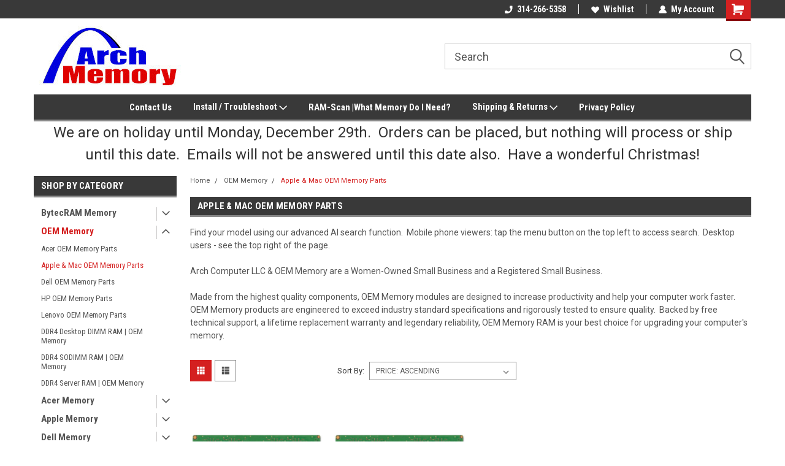

--- FILE ---
content_type: text/html; charset=UTF-8
request_url: https://archmemory.com/oem-memory/apple-mac-oem-memory-parts/
body_size: 32773
content:

<!DOCTYPE html>
<html class="no-js" lang="en">
<head>
    <title>Apple &amp; Mac OEM Memory Parts</title>
    <link rel="dns-prefetch preconnect" href="https://cdn11.bigcommerce.com/s-uk8sipy5mj" crossorigin><link rel="dns-prefetch preconnect" href="https://fonts.googleapis.com/" crossorigin><link rel="dns-prefetch preconnect" href="https://fonts.gstatic.com/" crossorigin>
    <meta name="keywords" content="Apple &amp; Mac OEM Memory Parts"><meta name="description" content="Apple &amp; Mac OEM Memory and RAM from Arch Memory.  Guaranteed for your system and backed by a 100% money back guarantee, as well as a lifetime replacement warranty."><link rel='canonical' href='https://archmemory.com/oem-memory/apple-mac-oem-memory-parts/' /><meta name='platform' content='bigcommerce.stencil' />
    
            <link rel="next" href="https://archmemory.com/oem-memory/apple-mac-oem-memory-parts/?page=2">

    <link href="https://cdn11.bigcommerce.com/s-uk8sipy5mj/product_images/ArchFavicon.png?t=1571296460" rel="shortcut icon">
    <meta name="viewport" content="width=device-width, initial-scale=1, maximum-scale=1">
    <script>
        // Change document class from no-js to js so we can detect this in css
        document.documentElement.className = document.documentElement.className.replace('no-js', 'js');
    </script>
    <script async src="https://cdn11.bigcommerce.com/s-uk8sipy5mj/stencil/191a2360-6fae-013d-cfb5-6e3ef077b7cf/dist/theme-bundle.head_async.js"></script>
    <link href="https://fonts.googleapis.com/css?family=Roboto+Condensed:400,700%7CRoboto:400,300&display=block" rel="stylesheet">
    <link data-stencil-stylesheet href="https://cdn11.bigcommerce.com/s-uk8sipy5mj/stencil/191a2360-6fae-013d-cfb5-6e3ef077b7cf/css/theme-e1b59d40-c273-013e-5421-763f28f14146.css" rel="stylesheet">
    <!-- Start Tracking Code for analytics_facebook -->

<script>
!function(f,b,e,v,n,t,s){if(f.fbq)return;n=f.fbq=function(){n.callMethod?n.callMethod.apply(n,arguments):n.queue.push(arguments)};if(!f._fbq)f._fbq=n;n.push=n;n.loaded=!0;n.version='2.0';n.queue=[];t=b.createElement(e);t.async=!0;t.src=v;s=b.getElementsByTagName(e)[0];s.parentNode.insertBefore(t,s)}(window,document,'script','https://connect.facebook.net/en_US/fbevents.js');

fbq('set', 'autoConfig', 'false', '418978172319808');
fbq('dataProcessingOptions', ['LDU'], 0, 0);
fbq('init', '418978172319808', {"external_id":"b7297ae5-0c0b-40d7-b5ce-d9ea47583db7"});
fbq('set', 'agent', 'bigcommerce', '418978172319808');

function trackEvents() {
    var pathName = window.location.pathname;

    fbq('track', 'PageView', {}, "");

    // Search events start -- only fire if the shopper lands on the /search.php page
    if (pathName.indexOf('/search.php') === 0 && getUrlParameter('search_query')) {
        fbq('track', 'Search', {
            content_type: 'product_group',
            content_ids: [],
            search_string: getUrlParameter('search_query')
        });
    }
    // Search events end

    // Wishlist events start -- only fire if the shopper attempts to add an item to their wishlist
    if (pathName.indexOf('/wishlist.php') === 0 && getUrlParameter('added_product_id')) {
        fbq('track', 'AddToWishlist', {
            content_type: 'product_group',
            content_ids: []
        });
    }
    // Wishlist events end

    // Lead events start -- only fire if the shopper subscribes to newsletter
    if (pathName.indexOf('/subscribe.php') === 0 && getUrlParameter('result') === 'success') {
        fbq('track', 'Lead', {});
    }
    // Lead events end

    // Registration events start -- only fire if the shopper registers an account
    if (pathName.indexOf('/login.php') === 0 && getUrlParameter('action') === 'account_created') {
        fbq('track', 'CompleteRegistration', {}, "");
    }
    // Registration events end

    

    function getUrlParameter(name) {
        var cleanName = name.replace(/[\[]/, '\[').replace(/[\]]/, '\]');
        var regex = new RegExp('[\?&]' + cleanName + '=([^&#]*)');
        var results = regex.exec(window.location.search);
        return results === null ? '' : decodeURIComponent(results[1].replace(/\+/g, ' '));
    }
}

if (window.addEventListener) {
    window.addEventListener("load", trackEvents, false)
}
</script>
<noscript><img height="1" width="1" style="display:none" alt="null" src="https://www.facebook.com/tr?id=418978172319808&ev=PageView&noscript=1&a=plbigcommerce1.2&eid="/></noscript>

<!-- End Tracking Code for analytics_facebook -->

<!-- Start Tracking Code for analytics_googleanalytics4 -->

<script data-cfasync="false" src="https://cdn11.bigcommerce.com/shared/js/google_analytics4_bodl_subscribers-358423becf5d870b8b603a81de597c10f6bc7699.js" integrity="sha256-gtOfJ3Avc1pEE/hx6SKj/96cca7JvfqllWA9FTQJyfI=" crossorigin="anonymous"></script>
<script data-cfasync="false">
  (function () {
    window.dataLayer = window.dataLayer || [];

    function gtag(){
        dataLayer.push(arguments);
    }

    function initGA4(event) {
         function setupGtag() {
            function configureGtag() {
                gtag('js', new Date());
                gtag('set', 'developer_id.dMjk3Nj', true);
                gtag('config', 'G-T5D063SXVN');
            }

            var script = document.createElement('script');

            script.src = 'https://www.googletagmanager.com/gtag/js?id=G-T5D063SXVN';
            script.async = true;
            script.onload = configureGtag;

            document.head.appendChild(script);
        }

        setupGtag();

        if (typeof subscribeOnBodlEvents === 'function') {
            subscribeOnBodlEvents('G-T5D063SXVN', false);
        }

        window.removeEventListener(event.type, initGA4);
    }

    

    var eventName = document.readyState === 'complete' ? 'consentScriptsLoaded' : 'DOMContentLoaded';
    window.addEventListener(eventName, initGA4, false);
  })()
</script>

<!-- End Tracking Code for analytics_googleanalytics4 -->

<!-- Start Tracking Code for analytics_siteverification -->

<meta name="p:domain_verify" content="1ab5f4ee0f3932daaac721986b7f19bb"/>

<!-- Global site tag (gtag.js) - Google Analytics -->
<script async src="https://www.googletagmanager.com/gtag/js?id=G-TYC7NFL0GX"></script>
<script>
  window.dataLayer = window.dataLayer || [];
  function gtag(){dataLayer.push(arguments);}
  gtag('js', new Date());

  gtag('config', 'G-TYC7NFL0GX');
</script>

<!-- Google tag (gtag.js) -->
<script async src="https://www.googletagmanager.com/gtag/js?id=AW-981407689"></script>
<script>
  window.dataLayer = window.dataLayer || [];
  function gtag(){dataLayer.push(arguments);}
  gtag('js', new Date());

  gtag('config', 'AW-981407689');
</script>

<!-- Event snippet for Arch BigCommerce Purchases conversion page -->
<script>
  gtag('event', 'conversion', {
      'send_to': 'AW-981407689/tu1MCKS9neMBEMmv_NMD',
      'value': 1.0,
      'currency': 'USD',
      'transaction_id': ''
  });
</script>



<!-- End Tracking Code for analytics_siteverification -->


<script type="text/javascript" src="https://checkout-sdk.bigcommerce.com/v1/loader.js" defer ></script>
<script type="text/javascript">
fbq('track', 'ViewCategory', {"content_ids":["964","971","1029","1034","926","976","986","991","1014","1019","1024","919","944","949","954","959"],"content_type":"product_group","content_category":"Apple &amp; Mac OEM Memory Parts"});
</script>
<script type="text/javascript">
var BCData = {};
</script>
<script src='https://searchserverapi.com/widgets/bigcommerce/init.js?api_key=0i1a0u8b4v' async></script><!-- Global site tag (gtag.js) - Google Analytics -->
<script async src="https://www.googletagmanager.com/gtag/js?id=G-T5D063SXVN"></script>
<script>
  window.dataLayer = window.dataLayer || [];
  function gtag(){dataLayer.push(arguments);}
  gtag('js', new Date());

  gtag('config', 'G-T5D063SXVN');
</script><!-- Global site tag (gtag.js) - Google Ads: 981407689 -->
<script async src="https://www.googletagmanager.com/gtag/js?id=AW-981407689"></script>
<script>
  window.dataLayer = window.dataLayer || [];
  function gtag(){dataLayer.push(arguments);}
  gtag('js', new Date());

  gtag('config', 'AW-981407689');
</script><script>
  gtag('event', 'page_view', {
    'send_to': 'AW-981407689',
    'value': 'replace with value',
    'items': [{
      'id': 'replace with value',
      'location_id': 'replace with value',
      'google_business_vertical': 'education'
    }, {
      'id': 'replace with value',
      'google_business_vertical': 'retail'
    }]
  });
</script>
 <script data-cfasync="false" src="https://microapps.bigcommerce.com/bodl-events/1.9.4/index.js" integrity="sha256-Y0tDj1qsyiKBRibKllwV0ZJ1aFlGYaHHGl/oUFoXJ7Y=" nonce="" crossorigin="anonymous"></script>
 <script data-cfasync="false" nonce="">

 (function() {
    function decodeBase64(base64) {
       const text = atob(base64);
       const length = text.length;
       const bytes = new Uint8Array(length);
       for (let i = 0; i < length; i++) {
          bytes[i] = text.charCodeAt(i);
       }
       const decoder = new TextDecoder();
       return decoder.decode(bytes);
    }
    window.bodl = JSON.parse(decodeBase64("[base64]"));
 })()

 </script>

<script nonce="">
(function () {
    var xmlHttp = new XMLHttpRequest();

    xmlHttp.open('POST', 'https://bes.gcp.data.bigcommerce.com/nobot');
    xmlHttp.setRequestHeader('Content-Type', 'application/json');
    xmlHttp.send('{"store_id":"1000804831","timezone_offset":"-5.0","timestamp":"2025-12-25T18:56:40.97578200Z","visit_id":"4c53be7d-d3f4-4b96-add7-e93ba2396bc9","channel_id":1}');
})();
</script>

    
    
    
    
    
    
    
    
</head>
    <body id="body" class="main  eleven-seventy     base-layout   header-in-container">

        <!-- snippet location header -->
        <svg data-src="https://cdn11.bigcommerce.com/s-uk8sipy5mj/stencil/191a2360-6fae-013d-cfb5-6e3ef077b7cf/img/icon-sprite.svg" class="icons-svg-sprite"></svg>


        
<div class="header-container header-mn sticky-header">
    
    <div class="mbl-head-stick">
        <div class="top-menu">
            <div class="content">
                <!-- NEW BUTTON TO TRIGGER MAIN NAV WHEN STICKY -->
                <!-- <div class="alt-toggle">
            <h2 class="container-header btn"><span class="down-arrrow burger-menu"><i class="burger open" aria-hidden="true"><svg><use xlink:href="#icon-Menu" /></svg></i><i class="menu close" aria-hidden="true"><svg><use xlink:href="#icon-close" /></svg></i></span></h2>
            <h2 class="container-header text"><span class="mega-shop-text"></span></h2>
          </div> -->
    
                <!-- OPTIONAL SHORT MESSAGE LINK -->
                <!-- <div class="left">
              <a class="optional-message-link" href="">Put an optional message here.</a>
            </div> -->
    
    
                <div class="right-top-banner  cnt-none">
                    <ul class="right-main mbl-numb">
                        <li class="navUser-item left phone-number nav-br">
                            <a href="tel:314-266-5358">
                                <svg version="1.1" xmlns="http://www.w3.org/2000/svg" width="32" height="32" viewBox="0 0 32 32">
                                    <path
                                        d="M8.3 12.3l3-2.9c0.3-0.3 0.5-0.7 0.4-1.1l-0.9-6.7c0-0.7-0.8-1.2-1.5-1.2l-7.6 0.5c-0.3 0-0.6 0.3-0.6 0.6-1.6 8-0.6 16.7 5.9 23 6.5 6.4 15.2 7.3 23.4 5.9 0.3 0 0.6-0.3 0.6-0.7v-8c0-0.7-0.5-1.3-1.2-1.4l-6.2-0.4c-0.4 0-0.8 0.1-1.1 0.4l-3 3s-12.5 1.3-11.2-11z"
                                    ></path>
                                </svg>
                                314-266-5358
                            </a>
                        </li>
                    </ul>
                    <div class="right account-links">
                        <ul class="right-main">
                            <div class="rhgt-top">
                                <div class="nav-br">
                                    
                                 </div>
                                <li class="navUser-item left phone-number nav-br">
                                    <a href="tel:314-266-5358">
                                        <svg version="1.1" xmlns="http://www.w3.org/2000/svg" width="32" height="32" viewBox="0 0 32 32">
                                            <path
                                                d="M8.3 12.3l3-2.9c0.3-0.3 0.5-0.7 0.4-1.1l-0.9-6.7c0-0.7-0.8-1.2-1.5-1.2l-7.6 0.5c-0.3 0-0.6 0.3-0.6 0.6-1.6 8-0.6 16.7 5.9 23 6.5 6.4 15.2 7.3 23.4 5.9 0.3 0 0.6-0.3 0.6-0.7v-8c0-0.7-0.5-1.3-1.2-1.4l-6.2-0.4c-0.4 0-0.8 0.1-1.1 0.4l-3 3s-12.5 1.3-11.2-11z"
                                            ></path>
                                        </svg>
                                        314-266-5358
                                    </a>
                                </li>
                                  
                                <li class="navUser-item wsh-link nav-br">
                                    <a class="navUser-action" href="/wishlist.php">
                                        <svg version="1.1" xmlns="http://www.w3.org/2000/svg" width="32" height="32" viewBox="0 0 32 32">
                                            <path
                                                d="M0.6 13.9c0.4 1.4 1 2.6 2.1 3.6l13.5 14 13.5-14c1-1 1.7-2.2 2.1-3.6s0.4-2.7 0-4.1c-0.4-1.3-1-2.5-2.1-3.5-1-1-2.2-1.7-3.5-2.1s-2.7-0.4-4.1 0c-1.4 0.4-2.6 1-3.5 2.1l-2.3 2.8-2.3-2.8c-1-1-2.2-1.7-3.5-2.1s-2.7-0.4-4.1 0c-1.4 0.4-2.6 1-3.6 2.1-1 1-1.7 2.2-2.1 3.5s-0.4 2.7 0 4.1z"
                                            ></path>
                                        </svg>
                                        Wishlist
                                    </a>
                                </li>
                                 
                                <li class="navUser-item navUser-item--account nav-br">
                                    <a class="navUser-action anct-link">
                                        <svg version="1.1" xmlns="http://www.w3.org/2000/svg" width="32" height="32" viewBox="0 0 32 32">
                                            <path
                                                d="M31.8 27.3c-1.2-5.2-4.7-9-9.5-10.8 2.5-2 4-5.2 3.4-8.7-0.6-4-4-7.3-8.2-7.8-5.7-0.6-10.6 3.8-10.6 9.3s1.4 5.5 3.5 7.2c-4.7 1.7-8.3 5.6-9.5 10.8-0.4 1.9 1.1 3.7 3.1 3.7h24.6c2 0 3.5-1.8 3.1-3.7z"
                                            ></path>
                                        </svg>
                                        <span class="anct-title">My Account</span>
                                    </a>
                                    <ul class="acnt-popup">
                                        <li>
                                            <a class="navUser-action login" href="/login.php">Login</a>
                                        </li>
                                        <li>
                                            <a class="navUser-action create" href="/login.php?action=create_account">Sign Up</a>
                                        </li>
                                    </ul>
                                </li>
                                <li class="navUser-item navUser-item--cart ">
                                    <a class="navUser-action" data-cart-preview data-dropdown="cart-preview-dropdown" data-options="align:right" href="/cart.php">
                                        <span class="navUser-item-cartLabel">
                                            <i class="cart-icon" aria-hidden="true">
                                                <svg version="1.1" xmlns="http://www.w3.org/2000/svg" width="32" height="32" viewBox="0 0 32 32">
                                                    <path
                                                        d="M29.9 6.2h-21.3v-1.6c0-1.4-1.2-2.6-2.6-2.6h-4.2c-0.9 0-1.6 0.7-1.6 1.7s0.7 1.7 1.7 1.7h3.4v17.1c0 1.4 1.2 2.6 2.6 2.6h19.3c0.9 0 1.7-0.7 1.7-1.7s-0.7-1.7-1.7-1.7h-18.6v-1.2l21.5-2.8c1.1-0.2 1.9-1.1 2-2.2v-7.1c0-1.2-1-2.1-2.1-2.1zM6.5 25.3c-1.6 0-2.8 1.3-2.8 2.8s1.3 2.8 2.8 2.8 2.8-1.3 2.8-2.8-1.3-2.8-2.8-2.8zM24.4 25.3c-1.6 0-2.8 1.3-2.8 2.8s1.3 2.8 2.8 2.8 2.8-1.3 2.8-2.8-1.3-2.8-2.8-2.8z"
                                                    ></path>
                                                </svg>
                                            </i>
                                        </span>
                                        <span class="countPill cart-quantity">0</span>
                                    </a>
    
                                    <div class="dropdown-menu" id="cart-preview-dropdown" data-dropdown-content aria-hidden="true"></div>
                                </li>
                            </div>
                        </ul>
                    </div>
                </div>
                <div class="clear"></div>
            </div>
        </div>
    
        <div class="header-container mbl-main full-width  full-width in-container">
            <div class="header-padding">
                <div class="header-padding">
                    <header class="header" role="banner">
                        <a href="#" class="mobileMenu-toggle" data-mobile-menu-toggle="menu">
                            <span class="mobileMenu-toggleIcon">Toggle menu</span>
                        </a>
    
                        <div class="header-logo header-logo--left">
                            <a href="https://archmemory.com/">
            <div class="header-logo-image-container">
                <img class="header-logo-image" src="https://cdn11.bigcommerce.com/s-uk8sipy5mj/images/stencil/250x100/archmemorylogo2022-250x100pxjpg_1743117722__77641.original.jpg" alt="Arch Memory" title="Arch Memory">
            </div>
</a>
                        </div>
                         
                         <span id="menu" class="is-srOnly mbl-tgl" style="display: none !important;"></span>
                        <div class="mbl-srch-icon">
                            <svg class="search-icon"><use xlink:href="#icon-search"></use></svg>
                        </div>
                        <div class="navPages-container dsk-search-bar mbl-srchbar inside-header left-logo search-container not-sticky" data-menu>
                            <nav class="navPages">
                                <span class="srch-close">
                                    <svg version="1.1" xmlns="http://www.w3.org/2000/svg" width="32" height="32" viewBox="0 0 32 32">
                                        <path d="M0 2.6l13.4 13.4-13.4 13.3 2.6 2.6 13.4-13.4 13.4 13.4 2.6-2.6-13.4-13.4 13.4-13.4-2.6-2.5-13.4 13.4-13.3-13.4-2.7 2.6z"></path>
                                    </svg>
                                </span>
                                <div class="navPages-quickSearch right searchbar">
                                    <div class="container">
    <!-- snippet location forms_search -->
    <form class="form" action="/search.php">
        <fieldset class="form-fieldset">
            <div class="form-field">
                <label class="u-hiddenVisually" for="search_query">Search</label>
                <input class="form-input" data-search-quick name="search_query" id="search_query" data-error-message="Search field cannot be empty." placeholder="Search" autocomplete="off">
                <div class="search-icon"><svg class="header-icon search-icon" title="submit" alt="submit"><use xlink:href="#icon-search"></use></svg></div>
                <input class="button button--primary form-prefixPostfix-button--postfix" type="submit" value="">
            </div>
        </fieldset>
        <div class="clear"></div>
    </form>
    <div id="search-action-buttons" class="search-buttons-container">
      <div class="align-right">
      <!-- <a href="#" class="reset quicksearch" aria-label="reset search" role="button" style="inline-block;">
        <span class="reset" aria-hidden="true">Reset Search</span>
      </a> -->
      <a href="#" class="modal-close custom-quick-search" aria-label="Close" role="button" style="inline-block;">
        <span aria-hidden="true">&#215;</span>
      </a>
      <div class="clear"></div>
      </div>
      <div class="clear"></div>
    </div>
      <section id="quickSearch" class="quickSearchResults" data-bind="html: results">
      </section>
      <div class="clear"></div>
</div>
                                </div>
                            </nav>
                        </div>
                        <div class="navPages-container mbl-search-bar mbl-srchbar inside-header left-logo search-container not-sticky" data-menu>
                            <nav class="navPages">
                                <span class="srch-close">
                                    <svg version="1.1" xmlns="http://www.w3.org/2000/svg" width="32" height="32" viewBox="0 0 32 32">
                                        <path d="M0 2.6l13.4 13.4-13.4 13.3 2.6 2.6 13.4-13.4 13.4 13.4 2.6-2.6-13.4-13.4 13.4-13.4-2.6-2.5-13.4 13.4-13.3-13.4-2.7 2.6z"></path>
                                    </svg>
                                </span>
                                <div class="navPages-quickSearch right searchbar">
                                    <div class="container">
    <!-- snippet location forms_search -->
    <form class="form" action="/search.php">
        <fieldset class="form-fieldset">
            <div class="form-field">
                <label class="u-hiddenVisually" for="search_query">Search</label>
                <input class="form-input" data-search-quick name="search_query" id="search_query" data-error-message="Search field cannot be empty." placeholder="Search" autocomplete="off">
                <div class="search-icon"><svg class="header-icon search-icon" title="submit" alt="submit"><use xlink:href="#icon-search"></use></svg></div>
                <input class="button button--primary form-prefixPostfix-button--postfix" type="submit" value="">
            </div>
        </fieldset>
        <div class="clear"></div>
    </form>
    <div id="search-action-buttons" class="search-buttons-container">
      <div class="align-right">
      <!-- <a href="#" class="reset quicksearch" aria-label="reset search" role="button" style="inline-block;">
        <span class="reset" aria-hidden="true">Reset Search</span>
      </a> -->
      <a href="#" class="modal-close custom-quick-search" aria-label="Close" role="button" style="inline-block;">
        <span aria-hidden="true">&#215;</span>
      </a>
      <div class="clear"></div>
      </div>
      <div class="clear"></div>
    </div>
      <section id="quickSearch" class="quickSearchResults" data-bind="html: results">
      </section>
      <div class="clear"></div>
</div>
                                </div>
                            </nav>
                        </div>
                                                 <div class="clear"></div>
                        <div class="mobile-menu navPages-container" id="menu" data-menu>
                            <nav class="navPages">
    <ul class="navPages-list">
        <div class="nav-align center">
        <div class="custom-pages-nav">
            <div id="mobile-menu">
              <div class="category-menu mbl-cat">
                <h2 class="container-header mobile">Shop By Category</h2>
                    <li class="navPages-item mobile">
                        <a class="navPages-action has-subMenu" href="https://archmemory.com/bytecram-memory/">
    BytecRAM Memory <i class="fa fa-chevron-down main-nav" aria-hidden="true"><svg><use xlink:href="#icon-dropdown" /></svg></i>
</a>
<div class="navPage-subMenu" id="navPages-239" aria-hidden="true" tabindex="-1">
    <ul class="navPage-subMenu-list">
            <li class="navPage-subMenu-item">
                    <a class="navPage-subMenu-action navPages-action" href="https://archmemory.com/bytecram-memory/asustor-memory-bytecram/">Asustor Memory - BytecRAM</a>
            </li>
            <li class="navPage-subMenu-item">
                    <a class="navPage-subMenu-action navPages-action" href="https://archmemory.com/bytecram-memory/synology-memory-bytecram/">Synology Memory - BytecRAM</a>
            </li>
            <li class="navPage-subMenu-item">
                    <a class="navPage-subMenu-action navPages-action" href="https://archmemory.com/bytecram-memory/visiontek-replacement-memory/">VisionTek Replacement Memory</a>
            </li>
            <li class="navPage-subMenu-item">
                    <a
                        class="navPage-subMenu-action navPages-action has-subMenu"
                        href="https://archmemory.com/bytecram-memory/ddr5-5600-ram-bytecram/">
                        DDR5-5600 RAM - BytecRAM <i class="fa fa-chevron-down" aria-hidden="true"><svg><use xlink:href="#icon-chevron-down" /></svg></i>
                    </a>
                    <ul class="navPage-childList" id="navPages-283">
                        <li class="navPage-childList-item">
                            <a class="navPage-childList-action navPages-action" href="https://archmemory.com/bytecram-memory/ddr5-5600-ram-bytecram/ddr5-5600-rdimm-server-ram-bytecram/">DDR5-5600 RDIMM Server RAM - BytecRAM</a>
                        </li>
                        <li class="navPage-childList-item">
                            <a class="navPage-childList-action navPages-action" href="https://archmemory.com/bytecram-memory/ddr5-5600-ram-bytecram/ddr5-5600-sodimm-ram-bytecram/">DDR5-5600 SODIMM RAM - BytecRAM</a>
                        </li>
                        <li class="navPage-childList-item">
                            <a class="navPage-childList-action navPages-action" href="https://archmemory.com/bytecram-memory/ddr5-5600-ram-bytecram/ddr5-5600-udimm-ram-bytecram/">DDR5-5600 UDIMM RAM - BytecRAM</a>
                        </li>
                    </ul>
            </li>
            <li class="navPage-subMenu-item">
                    <a
                        class="navPage-subMenu-action navPages-action has-subMenu"
                        href="https://archmemory.com/bytecram-memory/ddr5-4800-ram/">
                        DDR5-4800 RAM - BytecRAM <i class="fa fa-chevron-down" aria-hidden="true"><svg><use xlink:href="#icon-chevron-down" /></svg></i>
                    </a>
                    <ul class="navPage-childList" id="navPages-255">
                        <li class="navPage-childList-item">
                            <a class="navPage-childList-action navPages-action" href="https://archmemory.com/bytecram-memory/ddr5-4800-ram/ddr5-4800-sodimm-ram/">DDR5-4800 SODIMM RAM - BytecRAM</a>
                        </li>
                        <li class="navPage-childList-item">
                            <a class="navPage-childList-action navPages-action" href="https://archmemory.com/bytecram-memory/ddr5-4800-ram/ddr5-4800-udimm-ram/">DDR5-4800 UDIMM RAM - BytecRAM</a>
                        </li>
                        <li class="navPage-childList-item">
                            <a class="navPage-childList-action navPages-action" href="https://archmemory.com/bytecram-memory/ddr5-4800-ram/ddr5-4800-rdimm-server-ram-bytecram/">DDR5-4800 RDIMM Server RAM - BytecRAM</a>
                        </li>
                    </ul>
            </li>
            <li class="navPage-subMenu-item">
                    <a
                        class="navPage-subMenu-action navPages-action has-subMenu"
                        href="https://archmemory.com/bytecram-memory/ddr4-3200-ram/">
                        DDR4-3200 RAM - BytecRAM <i class="fa fa-chevron-down" aria-hidden="true"><svg><use xlink:href="#icon-chevron-down" /></svg></i>
                    </a>
                    <ul class="navPage-childList" id="navPages-240">
                        <li class="navPage-childList-item">
                            <a class="navPage-childList-action navPages-action" href="https://archmemory.com/bytecram-memory/ddr4-3200-ram/ddr4-3200-sodimm-ram/">DDR4 3200 SODIMM RAM - BytecRAM</a>
                        </li>
                        <li class="navPage-childList-item">
                            <a class="navPage-childList-action navPages-action" href="https://archmemory.com/bytecram-memory/ddr4-3200-ram/ddr4-3200-udimm-ram/">DDR4 3200 UDIMM RAM - BytecRAM</a>
                        </li>
                    </ul>
            </li>
            <li class="navPage-subMenu-item">
                    <a
                        class="navPage-subMenu-action navPages-action has-subMenu"
                        href="https://archmemory.com/bytecram-memory/ddr4-2933-ram/">
                        DDR4-2933 RAM <i class="fa fa-chevron-down" aria-hidden="true"><svg><use xlink:href="#icon-chevron-down" /></svg></i>
                    </a>
                    <ul class="navPage-childList" id="navPages-243">
                        <li class="navPage-childList-item">
                            <a class="navPage-childList-action navPages-action" href="https://archmemory.com/bytecram-memory/ddr4-2933-ram/ddr4-2933-sodimm-ram/">DDR4 2933 SODIMM RAM</a>
                        </li>
                        <li class="navPage-childList-item">
                            <a class="navPage-childList-action navPages-action" href="https://archmemory.com/bytecram-memory/ddr4-2933-ram/ddr4-2933-udimm-ram/">DDR4 2933 UDIMM RAM</a>
                        </li>
                    </ul>
            </li>
            <li class="navPage-subMenu-item">
                    <a
                        class="navPage-subMenu-action navPages-action has-subMenu"
                        href="https://archmemory.com/bytecram-memory/ddr4-2666-ram/">
                        DDR4-2666 RAM <i class="fa fa-chevron-down" aria-hidden="true"><svg><use xlink:href="#icon-chevron-down" /></svg></i>
                    </a>
                    <ul class="navPage-childList" id="navPages-246">
                        <li class="navPage-childList-item">
                            <a class="navPage-childList-action navPages-action" href="https://archmemory.com/bytecram-memory/ddr4-2666-ram/ddr4-2666-sodimm-ram/">DDR4 2666 SODIMM RAM</a>
                        </li>
                        <li class="navPage-childList-item">
                            <a class="navPage-childList-action navPages-action" href="https://archmemory.com/bytecram-memory/ddr4-2666-ram/ddr4-2666-udimm-ram/">DDR4 2666 UDIMM RAM</a>
                        </li>
                    </ul>
            </li>
            <li class="navPage-subMenu-item">
                    <a
                        class="navPage-subMenu-action navPages-action has-subMenu"
                        href="https://archmemory.com/bytecram-memory/ddr4-2400-ram/">
                        DDR4-2400 RAM <i class="fa fa-chevron-down" aria-hidden="true"><svg><use xlink:href="#icon-chevron-down" /></svg></i>
                    </a>
                    <ul class="navPage-childList" id="navPages-249">
                        <li class="navPage-childList-item">
                            <a class="navPage-childList-action navPages-action" href="https://archmemory.com/bytecram-memory/ddr4-2400-ram/ddr4-2400-sodimm-ram/">DDR4 2400 SODIMM RAM</a>
                        </li>
                        <li class="navPage-childList-item">
                            <a class="navPage-childList-action navPages-action" href="https://archmemory.com/bytecram-memory/ddr4-2400-ram/ddr4-2400-udimm-ram/">DDR4 2400 UDIMM RAM</a>
                        </li>
                    </ul>
            </li>
            <li class="navPage-subMenu-item">
                    <a
                        class="navPage-subMenu-action navPages-action has-subMenu"
                        href="https://archmemory.com/bytecram-memory/ddr4-2133-ram/">
                        DDR4-2133 RAM <i class="fa fa-chevron-down" aria-hidden="true"><svg><use xlink:href="#icon-chevron-down" /></svg></i>
                    </a>
                    <ul class="navPage-childList" id="navPages-252">
                        <li class="navPage-childList-item">
                            <a class="navPage-childList-action navPages-action" href="https://archmemory.com/bytecram-memory/ddr4-2133-ram/ddr4-2133-sodimm-ram/">DDR4 2133 SODIMM RAM</a>
                        </li>
                        <li class="navPage-childList-item">
                            <a class="navPage-childList-action navPages-action" href="https://archmemory.com/bytecram-memory/ddr4-2133-ram/ddr4-2133-udimm-ram/">DDR4 2133 UDIMM RAM</a>
                        </li>
                    </ul>
            </li>
            <li class="navPage-subMenu-item">
                    <a class="navPage-subMenu-action navPages-action" href="https://archmemory.com/bytecram-memory/products-by-model/">Products by Model</a>
            </li>
    </ul>
</div>
                    </li>
                    <li class="navPages-item mobile">
                        <a class="navPages-action has-subMenu" href="https://archmemory.com/oem-memory/">
    OEM Memory <i class="fa fa-chevron-down main-nav" aria-hidden="true"><svg><use xlink:href="#icon-dropdown" /></svg></i>
</a>
<div class="navPage-subMenu" id="navPages-141" aria-hidden="true" tabindex="-1">
    <ul class="navPage-subMenu-list">
            <li class="navPage-subMenu-item">
                    <a class="navPage-subMenu-action navPages-action" href="https://archmemory.com/oem-memory/acer-oem-memory-parts/">Acer OEM Memory Parts</a>
            </li>
            <li class="navPage-subMenu-item">
                    <a class="navPage-subMenu-action navPages-action" href="https://archmemory.com/oem-memory/apple-mac-oem-memory-parts/">Apple &amp; Mac OEM Memory Parts</a>
            </li>
            <li class="navPage-subMenu-item">
                    <a class="navPage-subMenu-action navPages-action" href="https://archmemory.com/oem-memory/dell-oem-memory-parts/">Dell OEM Memory Parts</a>
            </li>
            <li class="navPage-subMenu-item">
                    <a class="navPage-subMenu-action navPages-action" href="https://archmemory.com/hp-oem-memory-parts/">HP OEM Memory Parts</a>
            </li>
            <li class="navPage-subMenu-item">
                    <a class="navPage-subMenu-action navPages-action" href="https://archmemory.com/oem-memory/lenovo-oem-memory-parts/">Lenovo OEM Memory Parts</a>
            </li>
            <li class="navPage-subMenu-item">
                    <a class="navPage-subMenu-action navPages-action" href="https://archmemory.com/oem-memory/ddr4-desktop-dimm-ram-oem-memory/">DDR4 Desktop DIMM RAM | OEM Memory</a>
            </li>
            <li class="navPage-subMenu-item">
                    <a class="navPage-subMenu-action navPages-action" href="https://archmemory.com/oem-memory/ddr4-sodimm-ram-oem-memory/">DDR4 SODIMM RAM | OEM Memory</a>
            </li>
            <li class="navPage-subMenu-item">
                    <a class="navPage-subMenu-action navPages-action" href="https://archmemory.com/oem-memory/ddr4-server-ram-oem-memory/">DDR4 Server RAM | OEM Memory</a>
            </li>
    </ul>
</div>
                    </li>
                    <li class="navPages-item mobile">
                        <a class="navPages-action has-subMenu" href="https://archmemory.com/acer-memory/">
    Acer Memory <i class="fa fa-chevron-down main-nav" aria-hidden="true"><svg><use xlink:href="#icon-dropdown" /></svg></i>
</a>
<div class="navPage-subMenu" id="navPages-58" aria-hidden="true" tabindex="-1">
    <ul class="navPage-subMenu-list">
            <li class="navPage-subMenu-item">
                    <a class="navPage-subMenu-action navPages-action" href="https://archmemory.com/acer-memory/ddr5-sodimm-ram-certified-for-acer/">DDR5 SODIMM RAM | Certified for Acer</a>
            </li>
            <li class="navPage-subMenu-item">
                    <a class="navPage-subMenu-action navPages-action" href="https://archmemory.com/acer-memory/ddr4-sodimm-ram-certified-for-acer/">DDR4 SODIMM RAM | Certified for Acer</a>
            </li>
            <li class="navPage-subMenu-item">
                    <a class="navPage-subMenu-action navPages-action" href="https://archmemory.com/acer-memory/ddr4-desktop-dimm-ram-certified-for-acer/">DDR4 Desktop DIMM RAM | Certified for Acer</a>
            </li>
            <li class="navPage-subMenu-item">
                    <a class="navPage-subMenu-action navPages-action" href="https://archmemory.com/acer-memory/ddr3-sodimm-ram-certified-for-acer/">DDR3 SODIMM RAM | Certified for Acer</a>
            </li>
            <li class="navPage-subMenu-item">
                    <a class="navPage-subMenu-action navPages-action" href="https://archmemory.com/acer-memory/ddr3-desktop-dimm-ram-certified-for-acer/">DDR3 Desktop DIMM RAM | Certified for Acer</a>
            </li>
            <li class="navPage-subMenu-item">
                    <a class="navPage-subMenu-action navPages-action" href="https://archmemory.com/acer-memory/m-2-pcie-ssds-certified-for-acer/">M.2 PCIe SSD&#x27;s | Certified for Acer</a>
            </li>
    </ul>
</div>
                    </li>
                    <li class="navPages-item mobile">
                        <a class="navPages-action has-subMenu" href="https://archmemory.com/apple-memory/">
    Apple Memory <i class="fa fa-chevron-down main-nav" aria-hidden="true"><svg><use xlink:href="#icon-dropdown" /></svg></i>
</a>
<div class="navPage-subMenu" id="navPages-25" aria-hidden="true" tabindex="-1">
    <ul class="navPage-subMenu-list">
            <li class="navPage-subMenu-item">
                    <a class="navPage-subMenu-action navPages-action" href="https://archmemory.com/sodimm-ram-certified-for-apple/">SODIMM RAM | Certified for Apple</a>
            </li>
            <li class="navPage-subMenu-item">
                    <a class="navPage-subMenu-action navPages-action" href="https://archmemory.com/apple-memory/desktop-dimm-ram-certified-for-apple/">Desktop DIMM RAM | Certified for Apple</a>
            </li>
    </ul>
</div>
                    </li>
                    <li class="navPages-item mobile">
                        <a class="navPages-action has-subMenu" href="https://archmemory.com/dell-memory/">
    Dell Memory <i class="fa fa-chevron-down main-nav" aria-hidden="true"><svg><use xlink:href="#icon-dropdown" /></svg></i>
</a>
<div class="navPage-subMenu" id="navPages-24" aria-hidden="true" tabindex="-1">
    <ul class="navPage-subMenu-list">
            <li class="navPage-subMenu-item">
                    <a class="navPage-subMenu-action navPages-action" href="https://archmemory.com/dell-memory/dell-original-ram/">Dell Original RAM</a>
            </li>
            <li class="navPage-subMenu-item">
                    <a class="navPage-subMenu-action navPages-action" href="https://archmemory.com/dell-memory/ddr4-sodimm-ram-certified-for-dell/ddr5-sodimm-ram-certified-for-dell/">DDR5 SODIMM RAM | Certified for Dell</a>
            </li>
            <li class="navPage-subMenu-item">
                    <a class="navPage-subMenu-action navPages-action" href="https://archmemory.com/dell-memory/ddr5-udimm-ram-certified-for-dell/">DDR5 UDIMM RAM | Certified for Dell</a>
            </li>
            <li class="navPage-subMenu-item">
                    <a class="navPage-subMenu-action navPages-action" href="https://archmemory.com/dell-memory/ddr5-rdimm-ram-certified-for-dell-servers/">DDR5 RDIMM RAM | Certified for Dell Servers</a>
            </li>
            <li class="navPage-subMenu-item">
                    <a class="navPage-subMenu-action navPages-action" href="https://archmemory.com/dell-memory/ddr4-sodimm-ram-certified-for-dell/">DDR4 SODIMM RAM | Certified for Dell</a>
            </li>
            <li class="navPage-subMenu-item">
                    <a class="navPage-subMenu-action navPages-action" href="https://archmemory.com/dell-memory/ddr4-desktop-dimm-ram-certified-for-dell/">DDR4 Desktop DIMM RAM | Certified for Dell</a>
            </li>
            <li class="navPage-subMenu-item">
                    <a class="navPage-subMenu-action navPages-action" href="https://archmemory.com/dell-memory/ddr4-server-rdimm-ram-certified-for-dell/">DDR4 Server RDIMM RAM | Certified for Dell</a>
            </li>
            <li class="navPage-subMenu-item">
                    <a class="navPage-subMenu-action navPages-action" href="https://archmemory.com/dell-memory/ddr3-sodimm-ram-certified-for-dell/">DDR3 SODIMM RAM | Certified for Dell</a>
            </li>
            <li class="navPage-subMenu-item">
                    <a class="navPage-subMenu-action navPages-action" href="https://archmemory.com/dell-memory/ddr3-desktop-dimm-ram-certified-for-dell/">DDR3 Desktop DIMM RAM | Certified for Dell</a>
            </li>
            <li class="navPage-subMenu-item">
                    <a class="navPage-subMenu-action navPages-action" href="https://archmemory.com/dell-memory/ddr3-server-rdimm-ram-certified-for-dell/">DDR3 Server RDIMM RAM | Certified for Dell</a>
            </li>
            <li class="navPage-subMenu-item">
                    <a class="navPage-subMenu-action navPages-action" href="https://archmemory.com/dell-memory/ddr2-sodimm-ram-certified-for-dell/">DDR2 SODIMM RAM | Certified for Dell</a>
            </li>
            <li class="navPage-subMenu-item">
                    <a class="navPage-subMenu-action navPages-action" href="https://archmemory.com/dell-memory/ddr2-desktop-dimm-ram-certified-for-dell/">DDR2 Desktop DIMM RAM | Certified for Dell</a>
            </li>
            <li class="navPage-subMenu-item">
                    <a class="navPage-subMenu-action navPages-action" href="https://archmemory.com/dell-memory/ddr2-server-rdimm-ram-certified-for-dell/">DDR2 Server RDIMM RAM | Certified for Dell</a>
            </li>
            <li class="navPage-subMenu-item">
                    <a class="navPage-subMenu-action navPages-action" href="https://archmemory.com/dell-memory/dell-optiplex-memory-ram-upgrades/">Dell Optiplex Memory | RAM Upgrades</a>
            </li>
            <li class="navPage-subMenu-item">
                    <a class="navPage-subMenu-action navPages-action" href="https://archmemory.com/dell-memory/dell-xps-memory-ram-upgrades/">Dell XPS Memory | RAM Upgrades</a>
            </li>
            <li class="navPage-subMenu-item">
                    <a class="navPage-subMenu-action navPages-action" href="https://archmemory.com/dell-memory/dell-pcie-nvme-ssd-hard-drives/">Dell PCIe NVMe SSD Hard Drives</a>
            </li>
    </ul>
</div>
                    </li>
                    <li class="navPages-item mobile">
                        <a class="navPages-action has-subMenu" href="https://archmemory.com/hp-memory/">
    HP Memory <i class="fa fa-chevron-down main-nav" aria-hidden="true"><svg><use xlink:href="#icon-dropdown" /></svg></i>
</a>
<div class="navPage-subMenu" id="navPages-26" aria-hidden="true" tabindex="-1">
    <ul class="navPage-subMenu-list">
            <li class="navPage-subMenu-item">
                    <a class="navPage-subMenu-action navPages-action" href="https://archmemory.com/hp-memory/ddr5-rdimm-ram-certified-for-hp/">DDR5 RDIMM RAM | Certified for HP</a>
            </li>
            <li class="navPage-subMenu-item">
                    <a class="navPage-subMenu-action navPages-action" href="https://archmemory.com/hp-memory/ddr5-udimm-ram-certified-for-hp/">DDR5 UDIMM RAM | Certified for HP</a>
            </li>
            <li class="navPage-subMenu-item">
                    <a class="navPage-subMenu-action navPages-action" href="https://archmemory.com/hp-memory/ddr5-sodimm-ram-certified-for-hp/">DDR5 SODIMM RAM | Certified for HP</a>
            </li>
            <li class="navPage-subMenu-item">
                    <a class="navPage-subMenu-action navPages-action" href="https://archmemory.com/hp-memory/ddr4-server-rdimm-ram-certified-for-hp/">DDR4 Server RDIMM RAM | Certified for HP</a>
            </li>
            <li class="navPage-subMenu-item">
                    <a class="navPage-subMenu-action navPages-action" href="https://archmemory.com/hp-memory/ddr4-desktop-dimm-ram-certified-for-hp/">DDR4 Desktop DIMM RAM | Certified for HP</a>
            </li>
            <li class="navPage-subMenu-item">
                    <a class="navPage-subMenu-action navPages-action" href="https://archmemory.com/hp-memory/ddr4-sodimm-ram-certified-for-hp/">DDR4 SODIMM RAM | Certified for HP</a>
            </li>
            <li class="navPage-subMenu-item">
                    <a class="navPage-subMenu-action navPages-action" href="https://archmemory.com/hp-memory/ddr3-sodimm-ram-certified-for-hp/">DDR3 SODIMM RAM | Certified for HP</a>
            </li>
            <li class="navPage-subMenu-item">
                    <a class="navPage-subMenu-action navPages-action" href="https://archmemory.com/hp-memory/ddr3-desktop-dimm-ram-certified-for-hp/">DDR3 Desktop DIMM RAM | Certified for HP</a>
            </li>
            <li class="navPage-subMenu-item">
                    <a class="navPage-subMenu-action navPages-action" href="https://archmemory.com/hp-memory/ddr3-server-rdimm-ram-certified-for-hp/">DDR3 Server RDIMM RAM | Certified for HP</a>
            </li>
    </ul>
</div>
                    </li>
                    <li class="navPages-item mobile">
                        <a class="navPages-action has-subMenu" href="https://archmemory.com/lenovo-memory/">
    Lenovo Memory <i class="fa fa-chevron-down main-nav" aria-hidden="true"><svg><use xlink:href="#icon-dropdown" /></svg></i>
</a>
<div class="navPage-subMenu" id="navPages-27" aria-hidden="true" tabindex="-1">
    <ul class="navPage-subMenu-list">
            <li class="navPage-subMenu-item">
                    <a class="navPage-subMenu-action navPages-action" href="https://archmemory.com/lenovo-memory/ddr5-sodimm-ram-certified-for-lenovo/">DDR5 SODIMM RAM | Certified for Lenovo</a>
            </li>
            <li class="navPage-subMenu-item">
                    <a class="navPage-subMenu-action navPages-action" href="https://archmemory.com/lenovo-memory/ddr5-desktop-dimm-ram-certified-for-lenovo/">DDR5 Desktop DIMM RAM | Certified for Lenovo</a>
            </li>
            <li class="navPage-subMenu-item">
                    <a class="navPage-subMenu-action navPages-action" href="https://archmemory.com/lenovo-memory/ddr5-server-rdimm-ram-certified-for-lenovo/">DDR5 Server RDIMM RAM | Certified for Lenovo</a>
            </li>
            <li class="navPage-subMenu-item">
                    <a class="navPage-subMenu-action navPages-action" href="https://archmemory.com/ddr4-2666-memory/ddr4-sodimm-ram-certified-for-lenovo/">DDR4 SODIMM RAM | Certified for Lenovo</a>
            </li>
            <li class="navPage-subMenu-item">
                    <a class="navPage-subMenu-action navPages-action" href="https://archmemory.com/lenovo-memory/ddr4-desktop-dimm-ram-certified-for-lenovo/">DDR4 Desktop DIMM RAM | Certified for Lenovo</a>
            </li>
            <li class="navPage-subMenu-item">
                    <a class="navPage-subMenu-action navPages-action" href="https://archmemory.com/lenovo-memory/ddr4-server-rdimm-ram-certified-for-lenovo/">DDR4 Server RDIMM RAM | Certified for Lenovo</a>
            </li>
            <li class="navPage-subMenu-item">
                    <a class="navPage-subMenu-action navPages-action" href="https://archmemory.com/lenovo-memory/ddr3-sodimm-ram-certified-for-lenovo/">DDR3 SODIMM RAM | Certified for Lenovo</a>
            </li>
            <li class="navPage-subMenu-item">
                    <a class="navPage-subMenu-action navPages-action" href="https://archmemory.com/lenovo-memory/ddr3-desktop-dimm-ram-certified-for-lenovo/">DDR3 Desktop DIMM RAM | Certified for Lenovo</a>
            </li>
            <li class="navPage-subMenu-item">
                    <a class="navPage-subMenu-action navPages-action" href="https://archmemory.com/lenovo-memory/ddr3-server-rdimm-ram-certified-for-lenovo/">DDR3 Server RDIMM RAM | Certified for Lenovo</a>
            </li>
    </ul>
</div>
                    </li>
                    <li class="navPages-item mobile">
                        <a class="navPages-action has-subMenu" href="https://archmemory.com/kingston-replacement-memory/">
    Kingston Replacement Memory <i class="fa fa-chevron-down main-nav" aria-hidden="true"><svg><use xlink:href="#icon-dropdown" /></svg></i>
</a>
<div class="navPage-subMenu" id="navPages-28" aria-hidden="true" tabindex="-1">
    <ul class="navPage-subMenu-list">
            <li class="navPage-subMenu-item">
                    <a class="navPage-subMenu-action navPages-action" href="https://archmemory.com/kingston-replacement-memory/ddr5-sodimm-ram-kingston-replacement/">DDR5 SODIMM RAM | Kingston Replacement</a>
            </li>
            <li class="navPage-subMenu-item">
                    <a class="navPage-subMenu-action navPages-action" href="https://archmemory.com/kingston-replacement-memory/ddr5-udimm-ram-kingston-replacement/">DDR5 UDIMM RAM | Kingston Replacement</a>
            </li>
            <li class="navPage-subMenu-item">
                    <a class="navPage-subMenu-action navPages-action" href="https://archmemory.com/kingston-replacement-memory/ddr4-sodimm-ram-kingston-replacement/">DDR4 SODIMM RAM | Kingston Replacement</a>
            </li>
            <li class="navPage-subMenu-item">
                    <a class="navPage-subMenu-action navPages-action" href="https://archmemory.com/kingston-replacement-memory/ddr4-desktop-dimm-ram-kingston-replacement/">DDR4 Desktop DIMM RAM | Kingston Replacement</a>
            </li>
            <li class="navPage-subMenu-item">
                    <a class="navPage-subMenu-action navPages-action" href="https://archmemory.com/kingston-replacement-memory/ddr4-server-rdimm-ram-kingston-replacement/">DDR4 Server RDIMM RAM | Kingston Replacement</a>
            </li>
            <li class="navPage-subMenu-item">
                    <a class="navPage-subMenu-action navPages-action" href="https://archmemory.com/kingston-replacement-memory/ddr3-sodimm-ram-kingston-replacement/">DDR3 SODIMM RAM | Kingston Replacement</a>
            </li>
            <li class="navPage-subMenu-item">
                    <a class="navPage-subMenu-action navPages-action" href="https://archmemory.com/kingston-replacement-memory/ddr3-desktop-dimm-ram-kingston-replacement/">DDR3 Desktop DIMM RAM | Kingston Replacement</a>
            </li>
            <li class="navPage-subMenu-item">
                    <a class="navPage-subMenu-action navPages-action" href="https://archmemory.com/kingston-replacement-memory/ddr3-server-rdimm-ram-kingston-replacement/">DDR3 Server RDIMM RAM | Kingston Replacement</a>
            </li>
    </ul>
</div>
                    </li>
                    <li class="navPages-item mobile">
                        <a class="navPages-action has-subMenu" href="https://archmemory.com/synology-replacement-memory/">
    Synology Replacement Memory <i class="fa fa-chevron-down main-nav" aria-hidden="true"><svg><use xlink:href="#icon-dropdown" /></svg></i>
</a>
<div class="navPage-subMenu" id="navPages-136" aria-hidden="true" tabindex="-1">
    <ul class="navPage-subMenu-list">
            <li class="navPage-subMenu-item">
                    <a class="navPage-subMenu-action navPages-action" href="https://archmemory.com/synology-replacement-memory/ddr3-sodimm-certified-for-synology/">DDR3 SODIMM RAM | Certified for Synology</a>
            </li>
            <li class="navPage-subMenu-item">
                    <a class="navPage-subMenu-action navPages-action" href="https://archmemory.com/synology-replacement-memory/ddr3-udimm-rdimm-ram-certified-for-synology/">DDR3 UDIMM/RDIMM RAM | Certified for Synology</a>
            </li>
            <li class="navPage-subMenu-item">
                    <a class="navPage-subMenu-action navPages-action" href="https://archmemory.com/synology-replacement-memory/ddr4-sodimm-ram-certified-for-synology/">DDR4 SODIMM RAM | Certified for Synology</a>
            </li>
            <li class="navPage-subMenu-item">
                    <a class="navPage-subMenu-action navPages-action" href="https://archmemory.com/synology-replacement-memory/ddr4-desktop-dimm-ram-certified-for-synology/">DDR4 Desktop DIMM RAM | Certified for Synology</a>
            </li>
            <li class="navPage-subMenu-item">
                    <a class="navPage-subMenu-action navPages-action" href="https://archmemory.com/synology-replacement-memory/ddr4-ecc-rdimm-ram-certified-for-synology/">DDR4 ECC/RDIMM RAM | Certified for Synology</a>
            </li>
            <li class="navPage-subMenu-item">
                    <a class="navPage-subMenu-action navPages-action" href="https://archmemory.com/synology-replacement-memory/m-2-pcie-ssds-for-synology/">M.2 PCIe SSD&#x27;s for Synology</a>
            </li>
    </ul>
</div>
                    </li>
                    <li class="navPages-item mobile">
                        <a class="navPages-action has-subMenu" href="https://archmemory.com/qnap-replacement-memory/">
    QNAP Replacement Memory <i class="fa fa-chevron-down main-nav" aria-hidden="true"><svg><use xlink:href="#icon-dropdown" /></svg></i>
</a>
<div class="navPage-subMenu" id="navPages-160" aria-hidden="true" tabindex="-1">
    <ul class="navPage-subMenu-list">
            <li class="navPage-subMenu-item">
                    <a class="navPage-subMenu-action navPages-action" href="https://archmemory.com/qnap-replacement-memory/ddr3-sodimm-ram-certified-for-qnap-nas/">DDR3 SODIMM RAM | Certified for QNAP NAS</a>
            </li>
            <li class="navPage-subMenu-item">
                    <a class="navPage-subMenu-action navPages-action" href="https://archmemory.com/qnap-replacement-memory/ddr3-desktop-dimm-ram-certified-for-qnap-nas/">DDR3 Desktop DIMM RAM | Certified for QNAP NAS</a>
            </li>
            <li class="navPage-subMenu-item">
                    <a class="navPage-subMenu-action navPages-action" href="https://archmemory.com/qnap-replacement-memory/ddr3-ecc-rdimm-ram-certified-for-qnap-nas/">DDR3 ECC / RDIMM RAM | Certified for QNAP NAS</a>
            </li>
            <li class="navPage-subMenu-item">
                    <a class="navPage-subMenu-action navPages-action" href="https://archmemory.com/qnap-replacement-memory/ddr4-sodimm-ram-certified-for-qnap-nas/">DDR4 SODIMM RAM | Certified for QNAP NAS</a>
            </li>
            <li class="navPage-subMenu-item">
                    <a class="navPage-subMenu-action navPages-action" href="https://archmemory.com/ddr4-desktop-dimm-ram-certified-for-qnap-nas/">DDR4 Desktop DIMM RAM | Certified for QNAP NAS</a>
            </li>
            <li class="navPage-subMenu-item">
                    <a class="navPage-subMenu-action navPages-action" href="https://archmemory.com/ddr4-ecc-rdimm-ram-certified-for-qnap-nas/">DDR4 ECC / RDIMM RAM | Certified for QNAP NAS</a>
            </li>
    </ul>
</div>
                    </li>
                    <li class="navPages-item mobile">
                        <a class="navPages-action has-subMenu" href="https://archmemory.com/asus-memory/">
    Asus Memory <i class="fa fa-chevron-down main-nav" aria-hidden="true"><svg><use xlink:href="#icon-dropdown" /></svg></i>
</a>
<div class="navPage-subMenu" id="navPages-198" aria-hidden="true" tabindex="-1">
    <ul class="navPage-subMenu-list">
            <li class="navPage-subMenu-item">
                    <a class="navPage-subMenu-action navPages-action" href="https://archmemory.com/asus-memory/ddr4-sodimm-asus-memory/">DDR4 SODIMM | Asus Memory</a>
            </li>
    </ul>
</div>
                    </li>
                    <li class="navPages-item mobile">
                        <a class="navPages-action has-subMenu" href="https://archmemory.com/msi-memory/">
    MSI Memory <i class="fa fa-chevron-down main-nav" aria-hidden="true"><svg><use xlink:href="#icon-dropdown" /></svg></i>
</a>
<div class="navPage-subMenu" id="navPages-200" aria-hidden="true" tabindex="-1">
    <ul class="navPage-subMenu-list">
            <li class="navPage-subMenu-item">
                    <a class="navPage-subMenu-action navPages-action" href="https://archmemory.com/msi-memory/ddr4-sodimm-msi-memory/">DDR4 SODIMM | MSI Memory</a>
            </li>
    </ul>
</div>
                    </li>
                    <li class="navPages-item mobile">
                        <a class="navPages-action" href="https://archmemory.com/cisco-memory/">Cisco Memory</a>
                    </li>
                    <li class="navPages-item mobile">
                        <a class="navPages-action" href="https://archmemory.com/visiontek-replacement-memory/">VisionTek Replacement Memory</a>
                    </li>
                    <li class="navPages-item mobile">
                        <a class="navPages-action has-subMenu" href="https://archmemory.com/ddr5-memory/">
    DDR5 Memory <i class="fa fa-chevron-down main-nav" aria-hidden="true"><svg><use xlink:href="#icon-dropdown" /></svg></i>
</a>
<div class="navPage-subMenu" id="navPages-180" aria-hidden="true" tabindex="-1">
    <ul class="navPage-subMenu-list">
            <li class="navPage-subMenu-item">
                    <a
                        class="navPage-subMenu-action navPages-action has-subMenu"
                        href="https://archmemory.com/ddr5-memory/ddr5-5600-pc5-44800/">
                        DDR5-5600 PC5-44800 <i class="fa fa-chevron-down" aria-hidden="true"><svg><use xlink:href="#icon-chevron-down" /></svg></i>
                    </a>
                    <ul class="navPage-childList" id="navPages-272">
                        <li class="navPage-childList-item">
                            <a class="navPage-childList-action navPages-action" href="https://archmemory.com/ddr5-memory/ddr5-5600-pc5-44800/ddr5-5600mhz-sodimm-ram/">DDR5 5600MHz SODIMM RAM</a>
                        </li>
                        <li class="navPage-childList-item">
                            <a class="navPage-childList-action navPages-action" href="https://archmemory.com/ddr5-memory/ddr5-5600-pc5-44800/ddr5-5600mhz-udimm-ram/">DDR5 5600MHz UDIMM RAM</a>
                        </li>
                    </ul>
            </li>
            <li class="navPage-subMenu-item">
                    <a
                        class="navPage-subMenu-action navPages-action has-subMenu"
                        href="https://archmemory.com/ddr5-memory/ddr5-4800-pc5-38400/">
                        DDR5-4800 PC5-38400 <i class="fa fa-chevron-down" aria-hidden="true"><svg><use xlink:href="#icon-chevron-down" /></svg></i>
                    </a>
                    <ul class="navPage-childList" id="navPages-181">
                        <li class="navPage-childList-item">
                            <a class="navPage-childList-action navPages-action" href="https://archmemory.com/ddr5-memory/ddr5-4800-pc5-38400/ddr5-4800mhz-desktop-udimm-ram/">DDR5 4800MHz Desktop UDIMM RAM</a>
                        </li>
                        <li class="navPage-childList-item">
                            <a class="navPage-childList-action navPages-action" href="https://archmemory.com/ddr5-memory/ddr5-4800-pc5-38400/ddr5-4800mhz-sodimm-ram/">DDR5 4800MHz SODIMM RAM</a>
                        </li>
                    </ul>
            </li>
    </ul>
</div>
                    </li>
                    <li class="navPages-item mobile">
                        <a class="navPages-action has-subMenu" href="https://archmemory.com/ddr4-memory/">
    DDR4 Memory <i class="fa fa-chevron-down main-nav" aria-hidden="true"><svg><use xlink:href="#icon-dropdown" /></svg></i>
</a>
<div class="navPage-subMenu" id="navPages-178" aria-hidden="true" tabindex="-1">
    <ul class="navPage-subMenu-list">
            <li class="navPage-subMenu-item">
                    <a
                        class="navPage-subMenu-action navPages-action has-subMenu"
                        href="https://archmemory.com/ddr4-3200-memory/">
                        DDR4-3200 Memory <i class="fa fa-chevron-down" aria-hidden="true"><svg><use xlink:href="#icon-chevron-down" /></svg></i>
                    </a>
                    <ul class="navPage-childList" id="navPages-153">
                        <li class="navPage-childList-item">
                            <a class="navPage-childList-action navPages-action" href="https://archmemory.com/ddr4-3200-memory/ddr4-3200mhz-sodimm-ram/">DDR4 3200MHz SODIMM RAM</a>
                        </li>
                        <li class="navPage-childList-item">
                            <a class="navPage-childList-action navPages-action" href="https://archmemory.com/ddr4-3200-memory/ddr4-3200mhz-desktop-dimm-ram/">DDR4 3200MHz Desktop DIMM RAM</a>
                        </li>
                        <li class="navPage-childList-item">
                            <a class="navPage-childList-action navPages-action" href="https://archmemory.com/ddr4-3200-memory/ddr4-3200mhz-server-ram/">DDR4 3200MHz Server RAM</a>
                        </li>
                    </ul>
            </li>
            <li class="navPage-subMenu-item">
                    <a
                        class="navPage-subMenu-action navPages-action has-subMenu"
                        href="https://archmemory.com/ddr4-2933-memory/">
                        DDR4-2933 Memory <i class="fa fa-chevron-down" aria-hidden="true"><svg><use xlink:href="#icon-chevron-down" /></svg></i>
                    </a>
                    <ul class="navPage-childList" id="navPages-152">
                        <li class="navPage-childList-item">
                            <a class="navPage-childList-action navPages-action" href="https://archmemory.com/ddr4-2933-memory/ddr4-2933mhz-sodimm-ram/">DDR4 2933MHz SODIMM RAM</a>
                        </li>
                        <li class="navPage-childList-item">
                            <a class="navPage-childList-action navPages-action" href="https://archmemory.com/ddr4-2933-memory/ddr4-2933mhz-desktop-ram/">DDR4 2933MHz Desktop RAM</a>
                        </li>
                        <li class="navPage-childList-item">
                            <a class="navPage-childList-action navPages-action" href="https://archmemory.com/ddr4-2933-memory/ddr4-2933mhz-server-ram/">DDR4 2933MHz Server RAM</a>
                        </li>
                    </ul>
            </li>
            <li class="navPage-subMenu-item">
                    <a
                        class="navPage-subMenu-action navPages-action has-subMenu"
                        href="https://archmemory.com/ddr4-2666-pc4-21300-ram/">
                        DDR4-2666 Memory <i class="fa fa-chevron-down" aria-hidden="true"><svg><use xlink:href="#icon-chevron-down" /></svg></i>
                    </a>
                    <ul class="navPage-childList" id="navPages-34">
                        <li class="navPage-childList-item">
                            <a class="navPage-childList-action navPages-action" href="https://archmemory.com/ddr4-2666-memory/ddr4-2666mhz-sodimm-ram/">DDR4 2666MHz SODIMM RAM</a>
                        </li>
                        <li class="navPage-childList-item">
                            <a class="navPage-childList-action navPages-action" href="https://archmemory.com/ddr4-2666-memory/ddr4-2666mhz-desktop-dimm-ram/">DDR4 2666MHz Desktop DIMM RAM</a>
                        </li>
                        <li class="navPage-childList-item">
                            <a class="navPage-childList-action navPages-action" href="https://archmemory.com/ddr4-2666-memory/ddr4-2666mhz-server-ram/">DDR4 2666MHz Server RAM</a>
                        </li>
                    </ul>
            </li>
            <li class="navPage-subMenu-item">
                    <a
                        class="navPage-subMenu-action navPages-action has-subMenu"
                        href="https://archmemory.com/ddr4-2400-pc4-19200-memory/">
                        DDR4-2400 Memory <i class="fa fa-chevron-down" aria-hidden="true"><svg><use xlink:href="#icon-chevron-down" /></svg></i>
                    </a>
                    <ul class="navPage-childList" id="navPages-33">
                        <li class="navPage-childList-item">
                            <a class="navPage-childList-action navPages-action" href="https://archmemory.com/ddr4-2400-memory/ddr4-2400mhz-sodimm-ram/">DDR4 2400MHz SODIMM RAM</a>
                        </li>
                        <li class="navPage-childList-item">
                            <a class="navPage-childList-action navPages-action" href="https://archmemory.com/ddr4-2400-memory/ddr4-2400mhz-desktop-dimm-ram/">DDR4 2400MHz Desktop DIMM RAM</a>
                        </li>
                        <li class="navPage-childList-item">
                            <a class="navPage-childList-action navPages-action" href="https://archmemory.com/ddr4-2400-memory/ddr4-2400mhz-server-rdimm-ram/">DDR4 2400MHz Server RAM</a>
                        </li>
                    </ul>
            </li>
            <li class="navPage-subMenu-item">
                    <a
                        class="navPage-subMenu-action navPages-action has-subMenu"
                        href="https://archmemory.com/ddr4-2133-memory/">
                        DDR4-2133 Memory <i class="fa fa-chevron-down" aria-hidden="true"><svg><use xlink:href="#icon-chevron-down" /></svg></i>
                    </a>
                    <ul class="navPage-childList" id="navPages-32">
                        <li class="navPage-childList-item">
                            <a class="navPage-childList-action navPages-action" href="https://archmemory.com/ddr4-2133-memory/ddr4-2133mhz-sodimm-ram/">DDR4 2133MHz SODIMM RAM</a>
                        </li>
                        <li class="navPage-childList-item">
                            <a class="navPage-childList-action navPages-action" href="https://archmemory.com/ddr4-2133-memory/ddr4-2133mhz-desktop-dimm-ram/">DDR4 2133MHz Desktop DIMM RAM</a>
                        </li>
                        <li class="navPage-childList-item">
                            <a class="navPage-childList-action navPages-action" href="https://archmemory.com/ddr4-2133-memory/ddr4-2133mhz-server-rdimm-ram/">DDR4 2133MHz Server RAM</a>
                        </li>
                    </ul>
            </li>
    </ul>
</div>
                    </li>
                    <li class="navPages-item mobile">
                        <a class="navPages-action has-subMenu" href="https://archmemory.com/ddr3-memory/">
    DDR3 Memory <i class="fa fa-chevron-down main-nav" aria-hidden="true"><svg><use xlink:href="#icon-dropdown" /></svg></i>
</a>
<div class="navPage-subMenu" id="navPages-176" aria-hidden="true" tabindex="-1">
    <ul class="navPage-subMenu-list">
            <li class="navPage-subMenu-item">
                    <a
                        class="navPage-subMenu-action navPages-action has-subMenu"
                        href="https://archmemory.com/ddr3-1866-memory/">
                        DDR3-1866 Memory <i class="fa fa-chevron-down" aria-hidden="true"><svg><use xlink:href="#icon-chevron-down" /></svg></i>
                    </a>
                    <ul class="navPage-childList" id="navPages-132">
                        <li class="navPage-childList-item">
                            <a class="navPage-childList-action navPages-action" href="https://archmemory.com/ddr3-1866-memory/ddr3-1866mhz-sodimm-ram/">DDR3 1866MHz SODIMM RAM</a>
                        </li>
                        <li class="navPage-childList-item">
                            <a class="navPage-childList-action navPages-action" href="https://archmemory.com/ddr3-1866-memory/ddr3-1866mhz-desktop-dimm-ram/">DDR3 1866MHz Desktop DIMM RAM</a>
                        </li>
                        <li class="navPage-childList-item">
                            <a class="navPage-childList-action navPages-action" href="https://archmemory.com/ddr3-1866-memory/ddr3-1866mhz-server-ram/">DDR3 1866MHz Server RAM</a>
                        </li>
                    </ul>
            </li>
            <li class="navPage-subMenu-item">
                    <a
                        class="navPage-subMenu-action navPages-action has-subMenu"
                        href="https://archmemory.com/ddr3-1600-memory/">
                        DDR3-1600 Memory <i class="fa fa-chevron-down" aria-hidden="true"><svg><use xlink:href="#icon-chevron-down" /></svg></i>
                    </a>
                    <ul class="navPage-childList" id="navPages-31">
                        <li class="navPage-childList-item">
                            <a class="navPage-childList-action navPages-action" href="https://archmemory.com/ddr3-1600-memory/ddr3-1600mhz-sodimm-ram/">DDR3 1600MHz SODIMM RAM</a>
                        </li>
                        <li class="navPage-childList-item">
                            <a class="navPage-childList-action navPages-action" href="https://archmemory.com/ddr3-1600-memory/ddr3-1600mhz-desktop-dimm-ram/">DDR3 1600MHz Desktop DIMM RAM</a>
                        </li>
                        <li class="navPage-childList-item">
                            <a class="navPage-childList-action navPages-action" href="https://archmemory.com/ddr3-1600-memory/ddr3-1600mhz-server-rdimm-ram/">DDR3 1600MHz Server RAM</a>
                        </li>
                    </ul>
            </li>
            <li class="navPage-subMenu-item">
                    <a
                        class="navPage-subMenu-action navPages-action has-subMenu"
                        href="https://archmemory.com/ddr3-1333-memory/">
                        DDR3-1333 Memory <i class="fa fa-chevron-down" aria-hidden="true"><svg><use xlink:href="#icon-chevron-down" /></svg></i>
                    </a>
                    <ul class="navPage-childList" id="navPages-30">
                        <li class="navPage-childList-item">
                            <a class="navPage-childList-action navPages-action" href="https://archmemory.com/ddr3-1333-memory/ddr3-1333mhz-sodimm-ram/">DDR3 1333MHz SODIMM RAM</a>
                        </li>
                        <li class="navPage-childList-item">
                            <a class="navPage-childList-action navPages-action" href="https://archmemory.com/ddr3-1333-memory/ddr3-1333mhz-desktop-dimm-ram/">DDR3 1333MHz Desktop DIMM RAM</a>
                        </li>
                        <li class="navPage-childList-item">
                            <a class="navPage-childList-action navPages-action" href="https://archmemory.com/ddr3-1333-memory/ddr3-1333mhz-server-rdimm-ram/">DDR3 1333MHz Server RAM</a>
                        </li>
                    </ul>
            </li>
            <li class="navPage-subMenu-item">
                    <a
                        class="navPage-subMenu-action navPages-action has-subMenu"
                        href="https://archmemory.com/ddr3-1066-memory/">
                        DDR3-1066 Memory <i class="fa fa-chevron-down" aria-hidden="true"><svg><use xlink:href="#icon-chevron-down" /></svg></i>
                    </a>
                    <ul class="navPage-childList" id="navPages-29">
                        <li class="navPage-childList-item">
                            <a class="navPage-childList-action navPages-action" href="https://archmemory.com/ddr3-1066-memory/ddr3-1066mhz-sodimm-ram/">DDR3 1066MHz SODIMM RAM</a>
                        </li>
                        <li class="navPage-childList-item">
                            <a class="navPage-childList-action navPages-action" href="https://archmemory.com/ddr3-1066-memory/ddr3-1066mhz-desktop-dimm-ram/">DDR3 1066MHz Desktop DIMM RAM</a>
                        </li>
                        <li class="navPage-childList-item">
                            <a class="navPage-childList-action navPages-action" href="https://archmemory.com/ddr3-1066-memory/ddr3-1066mhz-server-rdimm-ram/">DDR3 1066MHz Server RAM</a>
                        </li>
                    </ul>
            </li>
    </ul>
</div>
                    </li>
                    <li class="navPages-item mobile">
                        <a class="navPages-action has-subMenu" href="https://archmemory.com/ddr2-memory/">
    DDR2 Memory <i class="fa fa-chevron-down main-nav" aria-hidden="true"><svg><use xlink:href="#icon-dropdown" /></svg></i>
</a>
<div class="navPage-subMenu" id="navPages-35" aria-hidden="true" tabindex="-1">
    <ul class="navPage-subMenu-list">
            <li class="navPage-subMenu-item">
                    <a class="navPage-subMenu-action navPages-action" href="https://archmemory.com/ddr2-memory/ddr2-sodimm-ram/">DDR2 SODIMM RAM</a>
            </li>
            <li class="navPage-subMenu-item">
                    <a class="navPage-subMenu-action navPages-action" href="https://archmemory.com/ddr2-memory/ddr2-desktop-dimm-ram/">DDR2 Desktop DIMM RAM</a>
            </li>
            <li class="navPage-subMenu-item">
                    <a class="navPage-subMenu-action navPages-action" href="https://archmemory.com/ddr2-memory/ddr2-server-rdimm-ram/">DDR2 Server RAM</a>
            </li>
    </ul>
</div>
                    </li>
                    <li class="navPages-item mobile">
                        <a class="navPages-action has-subMenu" href="https://archmemory.com/ddr-sdram-legacy-ram-components/">
    DDR | SDRAM | Legacy RAM Components <i class="fa fa-chevron-down main-nav" aria-hidden="true"><svg><use xlink:href="#icon-dropdown" /></svg></i>
</a>
<div class="navPage-subMenu" id="navPages-36" aria-hidden="true" tabindex="-1">
    <ul class="navPage-subMenu-list">
            <li class="navPage-subMenu-item">
                    <a class="navPage-subMenu-action navPages-action" href="https://archmemory.com/ddr-sdram-legacy-ram-components/ddr-200pin-sodimm-ram/">DDR 200pin SODIMM RAM</a>
            </li>
            <li class="navPage-subMenu-item">
                    <a class="navPage-subMenu-action navPages-action" href="https://archmemory.com/ddr-sdram-legacy-ram-components/ddr-184pin-desktop-and-server-ram/">DDR 184pin Desktop and Server RAM</a>
            </li>
            <li class="navPage-subMenu-item">
                    <a class="navPage-subMenu-action navPages-action" href="https://archmemory.com/ddr-sdram-legacy-ram-components/edo-72pin-simm-memory/">EDO 72pin SIMM Memory</a>
            </li>
            <li class="navPage-subMenu-item">
                    <a class="navPage-subMenu-action navPages-action" href="https://archmemory.com/sdram-144pin-sodimm-ram/">SDRAM 144pin SODIMM RAM</a>
            </li>
            <li class="navPage-subMenu-item">
                    <a class="navPage-subMenu-action navPages-action" href="https://archmemory.com/ddr-sdram-legacy-ram-components/sdram-168pin-desktop-and-server-ram/">SDRAM 168pin Desktop and Server RAM</a>
            </li>
    </ul>
</div>
                    </li>
                    <li class="navPages-item mobile">
                        <a class="navPages-action has-subMenu" href="https://archmemory.com/nas-system-memory/">
    NAS System Memory <i class="fa fa-chevron-down main-nav" aria-hidden="true"><svg><use xlink:href="#icon-dropdown" /></svg></i>
</a>
<div class="navPage-subMenu" id="navPages-172" aria-hidden="true" tabindex="-1">
    <ul class="navPage-subMenu-list">
            <li class="navPage-subMenu-item">
                    <a class="navPage-subMenu-action navPages-action" href="https://archmemory.com/nas-system-memory/asustor-memory/">Asustor Memory</a>
            </li>
            <li class="navPage-subMenu-item">
                    <a class="navPage-subMenu-action navPages-action" href="https://archmemory.com/nas-system-memory/terramaster/">TerraMaster</a>
            </li>
            <li class="navPage-subMenu-item">
                    <a class="navPage-subMenu-action navPages-action" href="https://archmemory.com/nas-system-memory/western-digital-mycloud/">Western Digital MyCloud</a>
            </li>
    </ul>
</div>
                    </li>
                    <li class="navPages-item mobile">
                        <a class="navPages-action" href="https://archmemory.com/m-2-pcie-ssd/">M.2 PCIe SSD</a>
                    </li>
                    <li class="navPages-item mobile">
                        <a class="navPages-action" href="https://archmemory.com/printer-memory/">Printer Memory</a>
                    </li>
                    <li class="navPages-item mobile">
                        <a class="navPages-action has-subMenu" href="https://archmemory.com/products-by-model/">
    Products by Model <i class="fa fa-chevron-down main-nav" aria-hidden="true"><svg><use xlink:href="#icon-dropdown" /></svg></i>
</a>
<div class="navPage-subMenu" id="navPages-189" aria-hidden="true" tabindex="-1">
    <ul class="navPage-subMenu-list">
            <li class="navPage-subMenu-item">
                    <a
                        class="navPage-subMenu-action navPages-action has-subMenu"
                        href="https://archmemory.com/products-by-model/acer-memory-by-model/">
                        Acer Memory by Model <i class="fa fa-chevron-down" aria-hidden="true"><svg><use xlink:href="#icon-chevron-down" /></svg></i>
                    </a>
                    <ul class="navPage-childList" id="navPages-202">
                        <li class="navPage-childList-item">
                            <a class="navPage-childList-action navPages-action" href="https://archmemory.com/products-by-model/acer-memory-by-model/acer-computers-using-ddr4-sodimm-memory/">Acer Computers Using DDR4 SODIMM Memory</a>
                        </li>
                        <li class="navPage-childList-item">
                            <a class="navPage-childList-action navPages-action" href="https://archmemory.com/products-by-model/acer-memory-by-model/acer-computers-using-ddr4-udimm-memory/">Acer Computers Using DDR4 UDIMM Memory</a>
                        </li>
                        <li class="navPage-childList-item">
                            <a class="navPage-childList-action navPages-action" href="https://archmemory.com/products-by-model/acer-memory-by-model/acer-computers-using-ddr4-rdimm-memory/">Acer Computers Using DDR4 RDIMM Memory</a>
                        </li>
                    </ul>
            </li>
            <li class="navPage-subMenu-item">
                    <a class="navPage-subMenu-action navPages-action" href="https://archmemory.com/products-by-model/asus-memory-by-model/">Asus Memory by Model</a>
            </li>
            <li class="navPage-subMenu-item">
                    <a class="navPage-subMenu-action navPages-action" href="https://archmemory.com/products-by-model/asustor-memory-by-model/">Asustor Memory by Model</a>
            </li>
            <li class="navPage-subMenu-item">
                    <a
                        class="navPage-subMenu-action navPages-action has-subMenu"
                        href="https://archmemory.com/products-by-model/dell-memory-by-model/">
                        Dell Memory by Model <i class="fa fa-chevron-down" aria-hidden="true"><svg><use xlink:href="#icon-chevron-down" /></svg></i>
                    </a>
                    <ul class="navPage-childList" id="navPages-190">
                        <li class="navPage-childList-item">
                            <a class="navPage-childList-action navPages-action" href="https://archmemory.com/products-by-model/dell-memory-by-model/dell-computers-using-ddr3-sodimm-memory/">Dell Computers Using DDR3 SODIMM Memory</a>
                        </li>
                        <li class="navPage-childList-item">
                            <a class="navPage-childList-action navPages-action" href="https://archmemory.com/products-by-model/dell-memory-by-model/dell-computers-using-ddr4-sodimm-memory/">Dell Computers Using DDR4 SODIMM Memory</a>
                        </li>
                        <li class="navPage-childList-item">
                            <a class="navPage-childList-action navPages-action" href="https://archmemory.com/dell-computers-using-ddr4-udimm-memory/">Dell Computers Using DDR4 UDIMM Memory</a>
                        </li>
                        <li class="navPage-childList-item">
                            <a class="navPage-childList-action navPages-action" href="https://archmemory.com/dell-computers-using-ddr4-rdimm-memory/">Dell Computers Using DDR4 RDIMM Memory</a>
                        </li>
                        <li class="navPage-childList-item">
                            <a class="navPage-childList-action navPages-action" href="https://archmemory.com/products-by-model/dell-memory-by-model/dell-computers-using-ddr5-sodimm-memory/">Dell Computers Using DDR5 SODIMM Memory</a>
                        </li>
                        <li class="navPage-childList-item">
                            <a class="navPage-childList-action navPages-action" href="https://archmemory.com/products-by-model/dell-memory-by-model/dell-computers-using-ddr5-udimm-memory/">Dell Computers Using DDR5 UDIMM Memory</a>
                        </li>
                    </ul>
            </li>
            <li class="navPage-subMenu-item">
                    <a
                        class="navPage-subMenu-action navPages-action has-subMenu"
                        href="https://archmemory.com/products-by-model/hp-memory-by-model/">
                        HP Memory by Model <i class="fa fa-chevron-down" aria-hidden="true"><svg><use xlink:href="#icon-chevron-down" /></svg></i>
                    </a>
                    <ul class="navPage-childList" id="navPages-191">
                        <li class="navPage-childList-item">
                            <a class="navPage-childList-action navPages-action" href="https://archmemory.com/products-by-model/hp-memory-by-model/hp-computers-using-ddr4-sodimm-memory/">HP Computers Using DDR4 SODIMM Memory</a>
                        </li>
                        <li class="navPage-childList-item">
                            <a class="navPage-childList-action navPages-action" href="https://archmemory.com/products-by-model/hp-memory-by-model/hp-computers-using-ddr4-udimm-memory/">HP Computers Using DDR4 UDIMM Memory</a>
                        </li>
                        <li class="navPage-childList-item">
                            <a class="navPage-childList-action navPages-action" href="https://archmemory.com/products-by-model/hp-memory-by-model/hp-computers-using-ddr4-rdimm-memory/">HP Computers Using DDR4 RDIMM Memory</a>
                        </li>
                        <li class="navPage-childList-item">
                            <a class="navPage-childList-action navPages-action" href="https://archmemory.com/products-by-model/hp-memory-by-model/hp-computers-using-ddr5-sodimm-memory/">HP Computers Using DDR5 SODIMM Memory</a>
                        </li>
                        <li class="navPage-childList-item">
                            <a class="navPage-childList-action navPages-action" href="https://archmemory.com/products-by-model/hp-memory-by-model/hp-computers-using-ddr5-udimm-ecc-memory/">HP Computers Using DDR5 UDIMM &amp; ECC Memory</a>
                        </li>
                    </ul>
            </li>
            <li class="navPage-subMenu-item">
                    <a
                        class="navPage-subMenu-action navPages-action has-subMenu"
                        href="https://archmemory.com/products-by-model/lenovo-memory-by-model-ram-upgrades/">
                        Lenovo Memory by Model <i class="fa fa-chevron-down" aria-hidden="true"><svg><use xlink:href="#icon-chevron-down" /></svg></i>
                    </a>
                    <ul class="navPage-childList" id="navPages-204">
                        <li class="navPage-childList-item">
                            <a class="navPage-childList-action navPages-action" href="https://archmemory.com/products-by-model/lenovo-memory-by-model-ram-upgrades/lenovo-computers-using-ddr4-sodimm-memory/">Lenovo Computers Using DDR4 SODIMM Memory</a>
                        </li>
                        <li class="navPage-childList-item">
                            <a class="navPage-childList-action navPages-action" href="https://archmemory.com/products-by-model/lenovo-memory-by-model-ram-upgrades/lenovo-computers-using-ddr4-udimm-memory/">Lenovo Computers Using DDR4 UDIMM Memory</a>
                        </li>
                        <li class="navPage-childList-item">
                            <a class="navPage-childList-action navPages-action" href="https://archmemory.com/products-by-model/lenovo-memory-by-model-ram-upgrades/lenovo-computers-using-ddr4-rdimm-memory/">Lenovo Computers Using DDR4 RDIMM Memory</a>
                        </li>
                        <li class="navPage-childList-item">
                            <a class="navPage-childList-action navPages-action" href="https://archmemory.com/products-by-model/lenovo-memory-by-model/lenovo-computers-using-ddr5-sodimm-memory/">Lenovo Computers Using DDR5 SODIMM Memory</a>
                        </li>
                        <li class="navPage-childList-item">
                            <a class="navPage-childList-action navPages-action" href="https://archmemory.com/products-by-model/lenovo-memory-by-model/lenovo-computers-using-ddr5-udimm-ecc-memory/">Lenovo Computers Using DDR5 UDIMM &amp; ECC Memory</a>
                        </li>
                        <li class="navPage-childList-item">
                            <a class="navPage-childList-action navPages-action" href="https://archmemory.com/products-by-model/lenovo-memory-by-model/lenovo-servers-using-ddr5-rdimm-memory/">Lenovo Servers Using DDR5 RDIMM Memory</a>
                        </li>
                    </ul>
            </li>
            <li class="navPage-subMenu-item">
                    <a
                        class="navPage-subMenu-action navPages-action has-subMenu"
                        href="https://archmemory.com/msi-memory-by-model-ram-upgrades/">
                        MSI Memory by Model <i class="fa fa-chevron-down" aria-hidden="true"><svg><use xlink:href="#icon-chevron-down" /></svg></i>
                    </a>
                    <ul class="navPage-childList" id="navPages-205">
                        <li class="navPage-childList-item">
                            <a class="navPage-childList-action navPages-action" href="https://archmemory.com/products-by-model/msi-memory-by-model-ram-upgrades/msi-laptops-using-ddr4-sodimm-memory/">MSI Laptops Using DDR4 SODIMM Memory</a>
                        </li>
                    </ul>
            </li>
            <li class="navPage-subMenu-item">
                    <a
                        class="navPage-subMenu-action navPages-action has-subMenu"
                        href="https://archmemory.com/products-by-model/razer-memory-by-model/">
                        Razer Memory by Model <i class="fa fa-chevron-down" aria-hidden="true"><svg><use xlink:href="#icon-chevron-down" /></svg></i>
                    </a>
                    <ul class="navPage-childList" id="navPages-264">
                        <li class="navPage-childList-item">
                            <a class="navPage-childList-action navPages-action" href="https://archmemory.com/products-by-model/razer-memory-by-model/razer-computers-using-ddr4-sodimm-memory/">Razer Computers Using DDR4 SODIMM Memory</a>
                        </li>
                        <li class="navPage-childList-item">
                            <a class="navPage-childList-action navPages-action" href="https://archmemory.com/products-by-model/razer-memory-by-model/razer-computers-using-ddr4-udimm-memory/">Razer Computers Using DDR4 UDIMM Memory</a>
                        </li>
                        <li class="navPage-childList-item">
                            <a class="navPage-childList-action navPages-action" href="https://archmemory.com/products-by-model/razer-memory-by-model/razer-computers-using-ddr5-sodimm-memory/">Razer Computers Using DDR5 SODIMM Memory</a>
                        </li>
                        <li class="navPage-childList-item">
                            <a class="navPage-childList-action navPages-action" href="https://archmemory.com/products-by-model/razer-memory-by-model/razer-computers-using-ddr5-udimm-memory/">Razer Computers Using DDR5 UDIMM Memory</a>
                        </li>
                    </ul>
            </li>
            <li class="navPage-subMenu-item">
                    <a class="navPage-subMenu-action navPages-action" href="https://archmemory.com/products-by-model/synology-memory-by-model/">Synology Memory by Model</a>
            </li>
            <li class="navPage-subMenu-item">
                    <a class="navPage-subMenu-action navPages-action" href="https://archmemory.com/products-by-model/terramaster-memory-by-model/">TerraMaster Memory by Model</a>
            </li>
    </ul>
</div>
                    </li>
                    <li class="navPages-item mobile">
                        <a class="navPages-action has-subMenu" href="https://archmemory.com/products-by-part-number/">
    Products by Part Number <i class="fa fa-chevron-down main-nav" aria-hidden="true"><svg><use xlink:href="#icon-dropdown" /></svg></i>
</a>
<div class="navPage-subMenu" id="navPages-223" aria-hidden="true" tabindex="-1">
    <ul class="navPage-subMenu-list">
            <li class="navPage-subMenu-item">
                    <a class="navPage-subMenu-action navPages-action" href="https://archmemory.com/products-by-part-number/desktop-udimm-ram/">Desktop UDIMM by Part Number</a>
            </li>
            <li class="navPage-subMenu-item">
                    <a class="navPage-subMenu-action navPages-action" href="https://archmemory.com/products-by-part-number/rdimm-for-servers-by-part-number/">RDIMM for Servers by Part Number</a>
            </li>
            <li class="navPage-subMenu-item">
                    <a class="navPage-subMenu-action navPages-action" href="https://archmemory.com/products-by-part-number/sodimms-for-laptops-notebooks-aio/">SODIMMs by Part Number</a>
            </li>
    </ul>
</div>
                    </li>
              </div>

            <div class="brand-menu mbl-cat">
              <h2 class="container-header mobile">Shop By Brand</h2>
                <li class="navPages-item mobile">
                  <a class="navPages-action" href="https://archmemory.com/arch-memory/">Arch Memory</a>
                </li>
                <li class="navPages-item mobile">
                  <a class="navPages-action" href="https://archmemory.com/bytecram/">BytecRAM</a>
                </li>
                <li class="navPages-item mobile">
                  <a class="navPages-action" href="https://archmemory.com/oem-memory-1/">OEM Memory</a>
                </li>
                <li class="navPages-item mobile">
                  <a class="navPages-action" href="https://archmemory.com/dell/">Dell</a>
                </li>
                  <li class="navPages-item mobile">
                    <a class="navPages-action" href="/brands/">View all Brands</a>
                  </li>
            <div class="clear"></div>
          </div>

          </div>
          <div id="desktop-menu" class="mbl-cat mega-menu">
            <h2 class="container-header mobile">Main Menu</h2>
                <li class="navPages-item">
                    <a class="navPages-action" href="https://archmemory.com/contact-us/">Contact Us</a>
                </li>
                <li class="navPages-item">
                    <a class="navPages-action has-subMenu" href="https://archmemory.com/install-troubleshoot/">
    Install / Troubleshoot <i class="fa fa-chevron-down main-nav" aria-hidden="true"><svg><use xlink:href="#icon-dropdown" /></svg></i>
</a>
<div class="navPage-subMenu" id="navPages-" aria-hidden="true" tabindex="-1">
    <ul class="navPage-subMenu-list">
            <li class="navPage-subMenu-item">
                    <a class="navPage-subMenu-action navPages-action" href="https://archmemory.com/install-guide/">Install Guide</a>
            </li>
            <li class="navPage-subMenu-item">
                    <a class="navPage-subMenu-action navPages-action" href="https://archmemory.com/troubleshooting/">Troubleshooting</a>
            </li>
    </ul>
</div>
                </li>
                <li class="navPages-item">
                    <a class="navPages-action" href="https://archmemory.com/ram-scan-what-memory-do-i-need/">RAM-Scan |What Memory Do I Need?</a>
                </li>
                <li class="navPages-item">
                    <a class="navPages-action has-subMenu" href="https://archmemory.com/shipping-returns/">
    Shipping &amp; Returns <i class="fa fa-chevron-down main-nav" aria-hidden="true"><svg><use xlink:href="#icon-dropdown" /></svg></i>
</a>
<div class="navPage-subMenu" id="navPages-" aria-hidden="true" tabindex="-1">
    <ul class="navPage-subMenu-list">
            <li class="navPage-subMenu-item">
                    <a class="navPage-subMenu-action navPages-action" href="https://archmemory.com/warranty-information/">Warranty Information</a>
            </li>
    </ul>
</div>
                </li>
                <li class="navPages-item">
                    <a class="navPages-action" href="https://archmemory.com/privacy-policy/">Privacy Policy</a>
                </li>
          </div>
        </div>
        <div class="currency-converter">
        </div>
        <div class="mbl-social">
                <h5 class="footer-info-heading">Connect with Us:</h5>
    <ul class="socialLinks socialLinks--alt">
            <li class="socialLinks-item">
                    <a class="icon icon--facebook" href="http://facebook.com/ArchMemory" target="_blank">
                        <svg><use xlink:href="#icon-facebook" /></svg>
                    </a>
            </li>
    </ul>
        </div>
    </ul>
    <ul class="navPages-list navPages-list--user">
        <li class="navPages-item">
            <a class="navPages-action" href="/giftcertificates.php">Gift Certificates</a>
        </li>
            <li class="navPages-item">
                <a class="navPages-action" href="/login.php">Login</a> or <a class="navPages-action" href="/login.php?action=create_account">Sign Up</a>
            </li>
    </ul>
</nav>
                        </div>
                    </header>
                </div>
            </div>
        </div>
    </div>
    

<div class="main-nav-container  in-container">
  <div class="navPages-container main-nav" id="menu" data-menu>
        <nav class="navPages">
    <ul class="navPages-list">
        <div class="nav-align center">
        <div class="custom-pages-nav">
            <div id="mobile-menu">
              <div class="category-menu mbl-cat">
                <h2 class="container-header mobile">Shop By Category</h2>
                    <li class="navPages-item mobile">
                        <a class="navPages-action has-subMenu" href="https://archmemory.com/bytecram-memory/">
    BytecRAM Memory <i class="fa fa-chevron-down main-nav" aria-hidden="true"><svg><use xlink:href="#icon-dropdown" /></svg></i>
</a>
<div class="navPage-subMenu" id="navPages-239" aria-hidden="true" tabindex="-1">
    <ul class="navPage-subMenu-list">
            <li class="navPage-subMenu-item">
                    <a class="navPage-subMenu-action navPages-action" href="https://archmemory.com/bytecram-memory/asustor-memory-bytecram/">Asustor Memory - BytecRAM</a>
            </li>
            <li class="navPage-subMenu-item">
                    <a class="navPage-subMenu-action navPages-action" href="https://archmemory.com/bytecram-memory/synology-memory-bytecram/">Synology Memory - BytecRAM</a>
            </li>
            <li class="navPage-subMenu-item">
                    <a class="navPage-subMenu-action navPages-action" href="https://archmemory.com/bytecram-memory/visiontek-replacement-memory/">VisionTek Replacement Memory</a>
            </li>
            <li class="navPage-subMenu-item">
                    <a
                        class="navPage-subMenu-action navPages-action has-subMenu"
                        href="https://archmemory.com/bytecram-memory/ddr5-5600-ram-bytecram/">
                        DDR5-5600 RAM - BytecRAM <i class="fa fa-chevron-down" aria-hidden="true"><svg><use xlink:href="#icon-chevron-down" /></svg></i>
                    </a>
                    <ul class="navPage-childList" id="navPages-283">
                        <li class="navPage-childList-item">
                            <a class="navPage-childList-action navPages-action" href="https://archmemory.com/bytecram-memory/ddr5-5600-ram-bytecram/ddr5-5600-rdimm-server-ram-bytecram/">DDR5-5600 RDIMM Server RAM - BytecRAM</a>
                        </li>
                        <li class="navPage-childList-item">
                            <a class="navPage-childList-action navPages-action" href="https://archmemory.com/bytecram-memory/ddr5-5600-ram-bytecram/ddr5-5600-sodimm-ram-bytecram/">DDR5-5600 SODIMM RAM - BytecRAM</a>
                        </li>
                        <li class="navPage-childList-item">
                            <a class="navPage-childList-action navPages-action" href="https://archmemory.com/bytecram-memory/ddr5-5600-ram-bytecram/ddr5-5600-udimm-ram-bytecram/">DDR5-5600 UDIMM RAM - BytecRAM</a>
                        </li>
                    </ul>
            </li>
            <li class="navPage-subMenu-item">
                    <a
                        class="navPage-subMenu-action navPages-action has-subMenu"
                        href="https://archmemory.com/bytecram-memory/ddr5-4800-ram/">
                        DDR5-4800 RAM - BytecRAM <i class="fa fa-chevron-down" aria-hidden="true"><svg><use xlink:href="#icon-chevron-down" /></svg></i>
                    </a>
                    <ul class="navPage-childList" id="navPages-255">
                        <li class="navPage-childList-item">
                            <a class="navPage-childList-action navPages-action" href="https://archmemory.com/bytecram-memory/ddr5-4800-ram/ddr5-4800-sodimm-ram/">DDR5-4800 SODIMM RAM - BytecRAM</a>
                        </li>
                        <li class="navPage-childList-item">
                            <a class="navPage-childList-action navPages-action" href="https://archmemory.com/bytecram-memory/ddr5-4800-ram/ddr5-4800-udimm-ram/">DDR5-4800 UDIMM RAM - BytecRAM</a>
                        </li>
                        <li class="navPage-childList-item">
                            <a class="navPage-childList-action navPages-action" href="https://archmemory.com/bytecram-memory/ddr5-4800-ram/ddr5-4800-rdimm-server-ram-bytecram/">DDR5-4800 RDIMM Server RAM - BytecRAM</a>
                        </li>
                    </ul>
            </li>
            <li class="navPage-subMenu-item">
                    <a
                        class="navPage-subMenu-action navPages-action has-subMenu"
                        href="https://archmemory.com/bytecram-memory/ddr4-3200-ram/">
                        DDR4-3200 RAM - BytecRAM <i class="fa fa-chevron-down" aria-hidden="true"><svg><use xlink:href="#icon-chevron-down" /></svg></i>
                    </a>
                    <ul class="navPage-childList" id="navPages-240">
                        <li class="navPage-childList-item">
                            <a class="navPage-childList-action navPages-action" href="https://archmemory.com/bytecram-memory/ddr4-3200-ram/ddr4-3200-sodimm-ram/">DDR4 3200 SODIMM RAM - BytecRAM</a>
                        </li>
                        <li class="navPage-childList-item">
                            <a class="navPage-childList-action navPages-action" href="https://archmemory.com/bytecram-memory/ddr4-3200-ram/ddr4-3200-udimm-ram/">DDR4 3200 UDIMM RAM - BytecRAM</a>
                        </li>
                    </ul>
            </li>
            <li class="navPage-subMenu-item">
                    <a
                        class="navPage-subMenu-action navPages-action has-subMenu"
                        href="https://archmemory.com/bytecram-memory/ddr4-2933-ram/">
                        DDR4-2933 RAM <i class="fa fa-chevron-down" aria-hidden="true"><svg><use xlink:href="#icon-chevron-down" /></svg></i>
                    </a>
                    <ul class="navPage-childList" id="navPages-243">
                        <li class="navPage-childList-item">
                            <a class="navPage-childList-action navPages-action" href="https://archmemory.com/bytecram-memory/ddr4-2933-ram/ddr4-2933-sodimm-ram/">DDR4 2933 SODIMM RAM</a>
                        </li>
                        <li class="navPage-childList-item">
                            <a class="navPage-childList-action navPages-action" href="https://archmemory.com/bytecram-memory/ddr4-2933-ram/ddr4-2933-udimm-ram/">DDR4 2933 UDIMM RAM</a>
                        </li>
                    </ul>
            </li>
            <li class="navPage-subMenu-item">
                    <a
                        class="navPage-subMenu-action navPages-action has-subMenu"
                        href="https://archmemory.com/bytecram-memory/ddr4-2666-ram/">
                        DDR4-2666 RAM <i class="fa fa-chevron-down" aria-hidden="true"><svg><use xlink:href="#icon-chevron-down" /></svg></i>
                    </a>
                    <ul class="navPage-childList" id="navPages-246">
                        <li class="navPage-childList-item">
                            <a class="navPage-childList-action navPages-action" href="https://archmemory.com/bytecram-memory/ddr4-2666-ram/ddr4-2666-sodimm-ram/">DDR4 2666 SODIMM RAM</a>
                        </li>
                        <li class="navPage-childList-item">
                            <a class="navPage-childList-action navPages-action" href="https://archmemory.com/bytecram-memory/ddr4-2666-ram/ddr4-2666-udimm-ram/">DDR4 2666 UDIMM RAM</a>
                        </li>
                    </ul>
            </li>
            <li class="navPage-subMenu-item">
                    <a
                        class="navPage-subMenu-action navPages-action has-subMenu"
                        href="https://archmemory.com/bytecram-memory/ddr4-2400-ram/">
                        DDR4-2400 RAM <i class="fa fa-chevron-down" aria-hidden="true"><svg><use xlink:href="#icon-chevron-down" /></svg></i>
                    </a>
                    <ul class="navPage-childList" id="navPages-249">
                        <li class="navPage-childList-item">
                            <a class="navPage-childList-action navPages-action" href="https://archmemory.com/bytecram-memory/ddr4-2400-ram/ddr4-2400-sodimm-ram/">DDR4 2400 SODIMM RAM</a>
                        </li>
                        <li class="navPage-childList-item">
                            <a class="navPage-childList-action navPages-action" href="https://archmemory.com/bytecram-memory/ddr4-2400-ram/ddr4-2400-udimm-ram/">DDR4 2400 UDIMM RAM</a>
                        </li>
                    </ul>
            </li>
            <li class="navPage-subMenu-item">
                    <a
                        class="navPage-subMenu-action navPages-action has-subMenu"
                        href="https://archmemory.com/bytecram-memory/ddr4-2133-ram/">
                        DDR4-2133 RAM <i class="fa fa-chevron-down" aria-hidden="true"><svg><use xlink:href="#icon-chevron-down" /></svg></i>
                    </a>
                    <ul class="navPage-childList" id="navPages-252">
                        <li class="navPage-childList-item">
                            <a class="navPage-childList-action navPages-action" href="https://archmemory.com/bytecram-memory/ddr4-2133-ram/ddr4-2133-sodimm-ram/">DDR4 2133 SODIMM RAM</a>
                        </li>
                        <li class="navPage-childList-item">
                            <a class="navPage-childList-action navPages-action" href="https://archmemory.com/bytecram-memory/ddr4-2133-ram/ddr4-2133-udimm-ram/">DDR4 2133 UDIMM RAM</a>
                        </li>
                    </ul>
            </li>
            <li class="navPage-subMenu-item">
                    <a class="navPage-subMenu-action navPages-action" href="https://archmemory.com/bytecram-memory/products-by-model/">Products by Model</a>
            </li>
    </ul>
</div>
                    </li>
                    <li class="navPages-item mobile">
                        <a class="navPages-action has-subMenu" href="https://archmemory.com/oem-memory/">
    OEM Memory <i class="fa fa-chevron-down main-nav" aria-hidden="true"><svg><use xlink:href="#icon-dropdown" /></svg></i>
</a>
<div class="navPage-subMenu" id="navPages-141" aria-hidden="true" tabindex="-1">
    <ul class="navPage-subMenu-list">
            <li class="navPage-subMenu-item">
                    <a class="navPage-subMenu-action navPages-action" href="https://archmemory.com/oem-memory/acer-oem-memory-parts/">Acer OEM Memory Parts</a>
            </li>
            <li class="navPage-subMenu-item">
                    <a class="navPage-subMenu-action navPages-action" href="https://archmemory.com/oem-memory/apple-mac-oem-memory-parts/">Apple &amp; Mac OEM Memory Parts</a>
            </li>
            <li class="navPage-subMenu-item">
                    <a class="navPage-subMenu-action navPages-action" href="https://archmemory.com/oem-memory/dell-oem-memory-parts/">Dell OEM Memory Parts</a>
            </li>
            <li class="navPage-subMenu-item">
                    <a class="navPage-subMenu-action navPages-action" href="https://archmemory.com/hp-oem-memory-parts/">HP OEM Memory Parts</a>
            </li>
            <li class="navPage-subMenu-item">
                    <a class="navPage-subMenu-action navPages-action" href="https://archmemory.com/oem-memory/lenovo-oem-memory-parts/">Lenovo OEM Memory Parts</a>
            </li>
            <li class="navPage-subMenu-item">
                    <a class="navPage-subMenu-action navPages-action" href="https://archmemory.com/oem-memory/ddr4-desktop-dimm-ram-oem-memory/">DDR4 Desktop DIMM RAM | OEM Memory</a>
            </li>
            <li class="navPage-subMenu-item">
                    <a class="navPage-subMenu-action navPages-action" href="https://archmemory.com/oem-memory/ddr4-sodimm-ram-oem-memory/">DDR4 SODIMM RAM | OEM Memory</a>
            </li>
            <li class="navPage-subMenu-item">
                    <a class="navPage-subMenu-action navPages-action" href="https://archmemory.com/oem-memory/ddr4-server-ram-oem-memory/">DDR4 Server RAM | OEM Memory</a>
            </li>
    </ul>
</div>
                    </li>
                    <li class="navPages-item mobile">
                        <a class="navPages-action has-subMenu" href="https://archmemory.com/acer-memory/">
    Acer Memory <i class="fa fa-chevron-down main-nav" aria-hidden="true"><svg><use xlink:href="#icon-dropdown" /></svg></i>
</a>
<div class="navPage-subMenu" id="navPages-58" aria-hidden="true" tabindex="-1">
    <ul class="navPage-subMenu-list">
            <li class="navPage-subMenu-item">
                    <a class="navPage-subMenu-action navPages-action" href="https://archmemory.com/acer-memory/ddr5-sodimm-ram-certified-for-acer/">DDR5 SODIMM RAM | Certified for Acer</a>
            </li>
            <li class="navPage-subMenu-item">
                    <a class="navPage-subMenu-action navPages-action" href="https://archmemory.com/acer-memory/ddr4-sodimm-ram-certified-for-acer/">DDR4 SODIMM RAM | Certified for Acer</a>
            </li>
            <li class="navPage-subMenu-item">
                    <a class="navPage-subMenu-action navPages-action" href="https://archmemory.com/acer-memory/ddr4-desktop-dimm-ram-certified-for-acer/">DDR4 Desktop DIMM RAM | Certified for Acer</a>
            </li>
            <li class="navPage-subMenu-item">
                    <a class="navPage-subMenu-action navPages-action" href="https://archmemory.com/acer-memory/ddr3-sodimm-ram-certified-for-acer/">DDR3 SODIMM RAM | Certified for Acer</a>
            </li>
            <li class="navPage-subMenu-item">
                    <a class="navPage-subMenu-action navPages-action" href="https://archmemory.com/acer-memory/ddr3-desktop-dimm-ram-certified-for-acer/">DDR3 Desktop DIMM RAM | Certified for Acer</a>
            </li>
            <li class="navPage-subMenu-item">
                    <a class="navPage-subMenu-action navPages-action" href="https://archmemory.com/acer-memory/m-2-pcie-ssds-certified-for-acer/">M.2 PCIe SSD&#x27;s | Certified for Acer</a>
            </li>
    </ul>
</div>
                    </li>
                    <li class="navPages-item mobile">
                        <a class="navPages-action has-subMenu" href="https://archmemory.com/apple-memory/">
    Apple Memory <i class="fa fa-chevron-down main-nav" aria-hidden="true"><svg><use xlink:href="#icon-dropdown" /></svg></i>
</a>
<div class="navPage-subMenu" id="navPages-25" aria-hidden="true" tabindex="-1">
    <ul class="navPage-subMenu-list">
            <li class="navPage-subMenu-item">
                    <a class="navPage-subMenu-action navPages-action" href="https://archmemory.com/sodimm-ram-certified-for-apple/">SODIMM RAM | Certified for Apple</a>
            </li>
            <li class="navPage-subMenu-item">
                    <a class="navPage-subMenu-action navPages-action" href="https://archmemory.com/apple-memory/desktop-dimm-ram-certified-for-apple/">Desktop DIMM RAM | Certified for Apple</a>
            </li>
    </ul>
</div>
                    </li>
                    <li class="navPages-item mobile">
                        <a class="navPages-action has-subMenu" href="https://archmemory.com/dell-memory/">
    Dell Memory <i class="fa fa-chevron-down main-nav" aria-hidden="true"><svg><use xlink:href="#icon-dropdown" /></svg></i>
</a>
<div class="navPage-subMenu" id="navPages-24" aria-hidden="true" tabindex="-1">
    <ul class="navPage-subMenu-list">
            <li class="navPage-subMenu-item">
                    <a class="navPage-subMenu-action navPages-action" href="https://archmemory.com/dell-memory/dell-original-ram/">Dell Original RAM</a>
            </li>
            <li class="navPage-subMenu-item">
                    <a class="navPage-subMenu-action navPages-action" href="https://archmemory.com/dell-memory/ddr4-sodimm-ram-certified-for-dell/ddr5-sodimm-ram-certified-for-dell/">DDR5 SODIMM RAM | Certified for Dell</a>
            </li>
            <li class="navPage-subMenu-item">
                    <a class="navPage-subMenu-action navPages-action" href="https://archmemory.com/dell-memory/ddr5-udimm-ram-certified-for-dell/">DDR5 UDIMM RAM | Certified for Dell</a>
            </li>
            <li class="navPage-subMenu-item">
                    <a class="navPage-subMenu-action navPages-action" href="https://archmemory.com/dell-memory/ddr5-rdimm-ram-certified-for-dell-servers/">DDR5 RDIMM RAM | Certified for Dell Servers</a>
            </li>
            <li class="navPage-subMenu-item">
                    <a class="navPage-subMenu-action navPages-action" href="https://archmemory.com/dell-memory/ddr4-sodimm-ram-certified-for-dell/">DDR4 SODIMM RAM | Certified for Dell</a>
            </li>
            <li class="navPage-subMenu-item">
                    <a class="navPage-subMenu-action navPages-action" href="https://archmemory.com/dell-memory/ddr4-desktop-dimm-ram-certified-for-dell/">DDR4 Desktop DIMM RAM | Certified for Dell</a>
            </li>
            <li class="navPage-subMenu-item">
                    <a class="navPage-subMenu-action navPages-action" href="https://archmemory.com/dell-memory/ddr4-server-rdimm-ram-certified-for-dell/">DDR4 Server RDIMM RAM | Certified for Dell</a>
            </li>
            <li class="navPage-subMenu-item">
                    <a class="navPage-subMenu-action navPages-action" href="https://archmemory.com/dell-memory/ddr3-sodimm-ram-certified-for-dell/">DDR3 SODIMM RAM | Certified for Dell</a>
            </li>
            <li class="navPage-subMenu-item">
                    <a class="navPage-subMenu-action navPages-action" href="https://archmemory.com/dell-memory/ddr3-desktop-dimm-ram-certified-for-dell/">DDR3 Desktop DIMM RAM | Certified for Dell</a>
            </li>
            <li class="navPage-subMenu-item">
                    <a class="navPage-subMenu-action navPages-action" href="https://archmemory.com/dell-memory/ddr3-server-rdimm-ram-certified-for-dell/">DDR3 Server RDIMM RAM | Certified for Dell</a>
            </li>
            <li class="navPage-subMenu-item">
                    <a class="navPage-subMenu-action navPages-action" href="https://archmemory.com/dell-memory/ddr2-sodimm-ram-certified-for-dell/">DDR2 SODIMM RAM | Certified for Dell</a>
            </li>
            <li class="navPage-subMenu-item">
                    <a class="navPage-subMenu-action navPages-action" href="https://archmemory.com/dell-memory/ddr2-desktop-dimm-ram-certified-for-dell/">DDR2 Desktop DIMM RAM | Certified for Dell</a>
            </li>
            <li class="navPage-subMenu-item">
                    <a class="navPage-subMenu-action navPages-action" href="https://archmemory.com/dell-memory/ddr2-server-rdimm-ram-certified-for-dell/">DDR2 Server RDIMM RAM | Certified for Dell</a>
            </li>
            <li class="navPage-subMenu-item">
                    <a class="navPage-subMenu-action navPages-action" href="https://archmemory.com/dell-memory/dell-optiplex-memory-ram-upgrades/">Dell Optiplex Memory | RAM Upgrades</a>
            </li>
            <li class="navPage-subMenu-item">
                    <a class="navPage-subMenu-action navPages-action" href="https://archmemory.com/dell-memory/dell-xps-memory-ram-upgrades/">Dell XPS Memory | RAM Upgrades</a>
            </li>
            <li class="navPage-subMenu-item">
                    <a class="navPage-subMenu-action navPages-action" href="https://archmemory.com/dell-memory/dell-pcie-nvme-ssd-hard-drives/">Dell PCIe NVMe SSD Hard Drives</a>
            </li>
    </ul>
</div>
                    </li>
                    <li class="navPages-item mobile">
                        <a class="navPages-action has-subMenu" href="https://archmemory.com/hp-memory/">
    HP Memory <i class="fa fa-chevron-down main-nav" aria-hidden="true"><svg><use xlink:href="#icon-dropdown" /></svg></i>
</a>
<div class="navPage-subMenu" id="navPages-26" aria-hidden="true" tabindex="-1">
    <ul class="navPage-subMenu-list">
            <li class="navPage-subMenu-item">
                    <a class="navPage-subMenu-action navPages-action" href="https://archmemory.com/hp-memory/ddr5-rdimm-ram-certified-for-hp/">DDR5 RDIMM RAM | Certified for HP</a>
            </li>
            <li class="navPage-subMenu-item">
                    <a class="navPage-subMenu-action navPages-action" href="https://archmemory.com/hp-memory/ddr5-udimm-ram-certified-for-hp/">DDR5 UDIMM RAM | Certified for HP</a>
            </li>
            <li class="navPage-subMenu-item">
                    <a class="navPage-subMenu-action navPages-action" href="https://archmemory.com/hp-memory/ddr5-sodimm-ram-certified-for-hp/">DDR5 SODIMM RAM | Certified for HP</a>
            </li>
            <li class="navPage-subMenu-item">
                    <a class="navPage-subMenu-action navPages-action" href="https://archmemory.com/hp-memory/ddr4-server-rdimm-ram-certified-for-hp/">DDR4 Server RDIMM RAM | Certified for HP</a>
            </li>
            <li class="navPage-subMenu-item">
                    <a class="navPage-subMenu-action navPages-action" href="https://archmemory.com/hp-memory/ddr4-desktop-dimm-ram-certified-for-hp/">DDR4 Desktop DIMM RAM | Certified for HP</a>
            </li>
            <li class="navPage-subMenu-item">
                    <a class="navPage-subMenu-action navPages-action" href="https://archmemory.com/hp-memory/ddr4-sodimm-ram-certified-for-hp/">DDR4 SODIMM RAM | Certified for HP</a>
            </li>
            <li class="navPage-subMenu-item">
                    <a class="navPage-subMenu-action navPages-action" href="https://archmemory.com/hp-memory/ddr3-sodimm-ram-certified-for-hp/">DDR3 SODIMM RAM | Certified for HP</a>
            </li>
            <li class="navPage-subMenu-item">
                    <a class="navPage-subMenu-action navPages-action" href="https://archmemory.com/hp-memory/ddr3-desktop-dimm-ram-certified-for-hp/">DDR3 Desktop DIMM RAM | Certified for HP</a>
            </li>
            <li class="navPage-subMenu-item">
                    <a class="navPage-subMenu-action navPages-action" href="https://archmemory.com/hp-memory/ddr3-server-rdimm-ram-certified-for-hp/">DDR3 Server RDIMM RAM | Certified for HP</a>
            </li>
    </ul>
</div>
                    </li>
                    <li class="navPages-item mobile">
                        <a class="navPages-action has-subMenu" href="https://archmemory.com/lenovo-memory/">
    Lenovo Memory <i class="fa fa-chevron-down main-nav" aria-hidden="true"><svg><use xlink:href="#icon-dropdown" /></svg></i>
</a>
<div class="navPage-subMenu" id="navPages-27" aria-hidden="true" tabindex="-1">
    <ul class="navPage-subMenu-list">
            <li class="navPage-subMenu-item">
                    <a class="navPage-subMenu-action navPages-action" href="https://archmemory.com/lenovo-memory/ddr5-sodimm-ram-certified-for-lenovo/">DDR5 SODIMM RAM | Certified for Lenovo</a>
            </li>
            <li class="navPage-subMenu-item">
                    <a class="navPage-subMenu-action navPages-action" href="https://archmemory.com/lenovo-memory/ddr5-desktop-dimm-ram-certified-for-lenovo/">DDR5 Desktop DIMM RAM | Certified for Lenovo</a>
            </li>
            <li class="navPage-subMenu-item">
                    <a class="navPage-subMenu-action navPages-action" href="https://archmemory.com/lenovo-memory/ddr5-server-rdimm-ram-certified-for-lenovo/">DDR5 Server RDIMM RAM | Certified for Lenovo</a>
            </li>
            <li class="navPage-subMenu-item">
                    <a class="navPage-subMenu-action navPages-action" href="https://archmemory.com/ddr4-2666-memory/ddr4-sodimm-ram-certified-for-lenovo/">DDR4 SODIMM RAM | Certified for Lenovo</a>
            </li>
            <li class="navPage-subMenu-item">
                    <a class="navPage-subMenu-action navPages-action" href="https://archmemory.com/lenovo-memory/ddr4-desktop-dimm-ram-certified-for-lenovo/">DDR4 Desktop DIMM RAM | Certified for Lenovo</a>
            </li>
            <li class="navPage-subMenu-item">
                    <a class="navPage-subMenu-action navPages-action" href="https://archmemory.com/lenovo-memory/ddr4-server-rdimm-ram-certified-for-lenovo/">DDR4 Server RDIMM RAM | Certified for Lenovo</a>
            </li>
            <li class="navPage-subMenu-item">
                    <a class="navPage-subMenu-action navPages-action" href="https://archmemory.com/lenovo-memory/ddr3-sodimm-ram-certified-for-lenovo/">DDR3 SODIMM RAM | Certified for Lenovo</a>
            </li>
            <li class="navPage-subMenu-item">
                    <a class="navPage-subMenu-action navPages-action" href="https://archmemory.com/lenovo-memory/ddr3-desktop-dimm-ram-certified-for-lenovo/">DDR3 Desktop DIMM RAM | Certified for Lenovo</a>
            </li>
            <li class="navPage-subMenu-item">
                    <a class="navPage-subMenu-action navPages-action" href="https://archmemory.com/lenovo-memory/ddr3-server-rdimm-ram-certified-for-lenovo/">DDR3 Server RDIMM RAM | Certified for Lenovo</a>
            </li>
    </ul>
</div>
                    </li>
                    <li class="navPages-item mobile">
                        <a class="navPages-action has-subMenu" href="https://archmemory.com/kingston-replacement-memory/">
    Kingston Replacement Memory <i class="fa fa-chevron-down main-nav" aria-hidden="true"><svg><use xlink:href="#icon-dropdown" /></svg></i>
</a>
<div class="navPage-subMenu" id="navPages-28" aria-hidden="true" tabindex="-1">
    <ul class="navPage-subMenu-list">
            <li class="navPage-subMenu-item">
                    <a class="navPage-subMenu-action navPages-action" href="https://archmemory.com/kingston-replacement-memory/ddr5-sodimm-ram-kingston-replacement/">DDR5 SODIMM RAM | Kingston Replacement</a>
            </li>
            <li class="navPage-subMenu-item">
                    <a class="navPage-subMenu-action navPages-action" href="https://archmemory.com/kingston-replacement-memory/ddr5-udimm-ram-kingston-replacement/">DDR5 UDIMM RAM | Kingston Replacement</a>
            </li>
            <li class="navPage-subMenu-item">
                    <a class="navPage-subMenu-action navPages-action" href="https://archmemory.com/kingston-replacement-memory/ddr4-sodimm-ram-kingston-replacement/">DDR4 SODIMM RAM | Kingston Replacement</a>
            </li>
            <li class="navPage-subMenu-item">
                    <a class="navPage-subMenu-action navPages-action" href="https://archmemory.com/kingston-replacement-memory/ddr4-desktop-dimm-ram-kingston-replacement/">DDR4 Desktop DIMM RAM | Kingston Replacement</a>
            </li>
            <li class="navPage-subMenu-item">
                    <a class="navPage-subMenu-action navPages-action" href="https://archmemory.com/kingston-replacement-memory/ddr4-server-rdimm-ram-kingston-replacement/">DDR4 Server RDIMM RAM | Kingston Replacement</a>
            </li>
            <li class="navPage-subMenu-item">
                    <a class="navPage-subMenu-action navPages-action" href="https://archmemory.com/kingston-replacement-memory/ddr3-sodimm-ram-kingston-replacement/">DDR3 SODIMM RAM | Kingston Replacement</a>
            </li>
            <li class="navPage-subMenu-item">
                    <a class="navPage-subMenu-action navPages-action" href="https://archmemory.com/kingston-replacement-memory/ddr3-desktop-dimm-ram-kingston-replacement/">DDR3 Desktop DIMM RAM | Kingston Replacement</a>
            </li>
            <li class="navPage-subMenu-item">
                    <a class="navPage-subMenu-action navPages-action" href="https://archmemory.com/kingston-replacement-memory/ddr3-server-rdimm-ram-kingston-replacement/">DDR3 Server RDIMM RAM | Kingston Replacement</a>
            </li>
    </ul>
</div>
                    </li>
                    <li class="navPages-item mobile">
                        <a class="navPages-action has-subMenu" href="https://archmemory.com/synology-replacement-memory/">
    Synology Replacement Memory <i class="fa fa-chevron-down main-nav" aria-hidden="true"><svg><use xlink:href="#icon-dropdown" /></svg></i>
</a>
<div class="navPage-subMenu" id="navPages-136" aria-hidden="true" tabindex="-1">
    <ul class="navPage-subMenu-list">
            <li class="navPage-subMenu-item">
                    <a class="navPage-subMenu-action navPages-action" href="https://archmemory.com/synology-replacement-memory/ddr3-sodimm-certified-for-synology/">DDR3 SODIMM RAM | Certified for Synology</a>
            </li>
            <li class="navPage-subMenu-item">
                    <a class="navPage-subMenu-action navPages-action" href="https://archmemory.com/synology-replacement-memory/ddr3-udimm-rdimm-ram-certified-for-synology/">DDR3 UDIMM/RDIMM RAM | Certified for Synology</a>
            </li>
            <li class="navPage-subMenu-item">
                    <a class="navPage-subMenu-action navPages-action" href="https://archmemory.com/synology-replacement-memory/ddr4-sodimm-ram-certified-for-synology/">DDR4 SODIMM RAM | Certified for Synology</a>
            </li>
            <li class="navPage-subMenu-item">
                    <a class="navPage-subMenu-action navPages-action" href="https://archmemory.com/synology-replacement-memory/ddr4-desktop-dimm-ram-certified-for-synology/">DDR4 Desktop DIMM RAM | Certified for Synology</a>
            </li>
            <li class="navPage-subMenu-item">
                    <a class="navPage-subMenu-action navPages-action" href="https://archmemory.com/synology-replacement-memory/ddr4-ecc-rdimm-ram-certified-for-synology/">DDR4 ECC/RDIMM RAM | Certified for Synology</a>
            </li>
            <li class="navPage-subMenu-item">
                    <a class="navPage-subMenu-action navPages-action" href="https://archmemory.com/synology-replacement-memory/m-2-pcie-ssds-for-synology/">M.2 PCIe SSD&#x27;s for Synology</a>
            </li>
    </ul>
</div>
                    </li>
                    <li class="navPages-item mobile">
                        <a class="navPages-action has-subMenu" href="https://archmemory.com/qnap-replacement-memory/">
    QNAP Replacement Memory <i class="fa fa-chevron-down main-nav" aria-hidden="true"><svg><use xlink:href="#icon-dropdown" /></svg></i>
</a>
<div class="navPage-subMenu" id="navPages-160" aria-hidden="true" tabindex="-1">
    <ul class="navPage-subMenu-list">
            <li class="navPage-subMenu-item">
                    <a class="navPage-subMenu-action navPages-action" href="https://archmemory.com/qnap-replacement-memory/ddr3-sodimm-ram-certified-for-qnap-nas/">DDR3 SODIMM RAM | Certified for QNAP NAS</a>
            </li>
            <li class="navPage-subMenu-item">
                    <a class="navPage-subMenu-action navPages-action" href="https://archmemory.com/qnap-replacement-memory/ddr3-desktop-dimm-ram-certified-for-qnap-nas/">DDR3 Desktop DIMM RAM | Certified for QNAP NAS</a>
            </li>
            <li class="navPage-subMenu-item">
                    <a class="navPage-subMenu-action navPages-action" href="https://archmemory.com/qnap-replacement-memory/ddr3-ecc-rdimm-ram-certified-for-qnap-nas/">DDR3 ECC / RDIMM RAM | Certified for QNAP NAS</a>
            </li>
            <li class="navPage-subMenu-item">
                    <a class="navPage-subMenu-action navPages-action" href="https://archmemory.com/qnap-replacement-memory/ddr4-sodimm-ram-certified-for-qnap-nas/">DDR4 SODIMM RAM | Certified for QNAP NAS</a>
            </li>
            <li class="navPage-subMenu-item">
                    <a class="navPage-subMenu-action navPages-action" href="https://archmemory.com/ddr4-desktop-dimm-ram-certified-for-qnap-nas/">DDR4 Desktop DIMM RAM | Certified for QNAP NAS</a>
            </li>
            <li class="navPage-subMenu-item">
                    <a class="navPage-subMenu-action navPages-action" href="https://archmemory.com/ddr4-ecc-rdimm-ram-certified-for-qnap-nas/">DDR4 ECC / RDIMM RAM | Certified for QNAP NAS</a>
            </li>
    </ul>
</div>
                    </li>
                    <li class="navPages-item mobile">
                        <a class="navPages-action has-subMenu" href="https://archmemory.com/asus-memory/">
    Asus Memory <i class="fa fa-chevron-down main-nav" aria-hidden="true"><svg><use xlink:href="#icon-dropdown" /></svg></i>
</a>
<div class="navPage-subMenu" id="navPages-198" aria-hidden="true" tabindex="-1">
    <ul class="navPage-subMenu-list">
            <li class="navPage-subMenu-item">
                    <a class="navPage-subMenu-action navPages-action" href="https://archmemory.com/asus-memory/ddr4-sodimm-asus-memory/">DDR4 SODIMM | Asus Memory</a>
            </li>
    </ul>
</div>
                    </li>
                    <li class="navPages-item mobile">
                        <a class="navPages-action has-subMenu" href="https://archmemory.com/msi-memory/">
    MSI Memory <i class="fa fa-chevron-down main-nav" aria-hidden="true"><svg><use xlink:href="#icon-dropdown" /></svg></i>
</a>
<div class="navPage-subMenu" id="navPages-200" aria-hidden="true" tabindex="-1">
    <ul class="navPage-subMenu-list">
            <li class="navPage-subMenu-item">
                    <a class="navPage-subMenu-action navPages-action" href="https://archmemory.com/msi-memory/ddr4-sodimm-msi-memory/">DDR4 SODIMM | MSI Memory</a>
            </li>
    </ul>
</div>
                    </li>
                    <li class="navPages-item mobile">
                        <a class="navPages-action" href="https://archmemory.com/cisco-memory/">Cisco Memory</a>
                    </li>
                    <li class="navPages-item mobile">
                        <a class="navPages-action" href="https://archmemory.com/visiontek-replacement-memory/">VisionTek Replacement Memory</a>
                    </li>
                    <li class="navPages-item mobile">
                        <a class="navPages-action has-subMenu" href="https://archmemory.com/ddr5-memory/">
    DDR5 Memory <i class="fa fa-chevron-down main-nav" aria-hidden="true"><svg><use xlink:href="#icon-dropdown" /></svg></i>
</a>
<div class="navPage-subMenu" id="navPages-180" aria-hidden="true" tabindex="-1">
    <ul class="navPage-subMenu-list">
            <li class="navPage-subMenu-item">
                    <a
                        class="navPage-subMenu-action navPages-action has-subMenu"
                        href="https://archmemory.com/ddr5-memory/ddr5-5600-pc5-44800/">
                        DDR5-5600 PC5-44800 <i class="fa fa-chevron-down" aria-hidden="true"><svg><use xlink:href="#icon-chevron-down" /></svg></i>
                    </a>
                    <ul class="navPage-childList" id="navPages-272">
                        <li class="navPage-childList-item">
                            <a class="navPage-childList-action navPages-action" href="https://archmemory.com/ddr5-memory/ddr5-5600-pc5-44800/ddr5-5600mhz-sodimm-ram/">DDR5 5600MHz SODIMM RAM</a>
                        </li>
                        <li class="navPage-childList-item">
                            <a class="navPage-childList-action navPages-action" href="https://archmemory.com/ddr5-memory/ddr5-5600-pc5-44800/ddr5-5600mhz-udimm-ram/">DDR5 5600MHz UDIMM RAM</a>
                        </li>
                    </ul>
            </li>
            <li class="navPage-subMenu-item">
                    <a
                        class="navPage-subMenu-action navPages-action has-subMenu"
                        href="https://archmemory.com/ddr5-memory/ddr5-4800-pc5-38400/">
                        DDR5-4800 PC5-38400 <i class="fa fa-chevron-down" aria-hidden="true"><svg><use xlink:href="#icon-chevron-down" /></svg></i>
                    </a>
                    <ul class="navPage-childList" id="navPages-181">
                        <li class="navPage-childList-item">
                            <a class="navPage-childList-action navPages-action" href="https://archmemory.com/ddr5-memory/ddr5-4800-pc5-38400/ddr5-4800mhz-desktop-udimm-ram/">DDR5 4800MHz Desktop UDIMM RAM</a>
                        </li>
                        <li class="navPage-childList-item">
                            <a class="navPage-childList-action navPages-action" href="https://archmemory.com/ddr5-memory/ddr5-4800-pc5-38400/ddr5-4800mhz-sodimm-ram/">DDR5 4800MHz SODIMM RAM</a>
                        </li>
                    </ul>
            </li>
    </ul>
</div>
                    </li>
                    <li class="navPages-item mobile">
                        <a class="navPages-action has-subMenu" href="https://archmemory.com/ddr4-memory/">
    DDR4 Memory <i class="fa fa-chevron-down main-nav" aria-hidden="true"><svg><use xlink:href="#icon-dropdown" /></svg></i>
</a>
<div class="navPage-subMenu" id="navPages-178" aria-hidden="true" tabindex="-1">
    <ul class="navPage-subMenu-list">
            <li class="navPage-subMenu-item">
                    <a
                        class="navPage-subMenu-action navPages-action has-subMenu"
                        href="https://archmemory.com/ddr4-3200-memory/">
                        DDR4-3200 Memory <i class="fa fa-chevron-down" aria-hidden="true"><svg><use xlink:href="#icon-chevron-down" /></svg></i>
                    </a>
                    <ul class="navPage-childList" id="navPages-153">
                        <li class="navPage-childList-item">
                            <a class="navPage-childList-action navPages-action" href="https://archmemory.com/ddr4-3200-memory/ddr4-3200mhz-sodimm-ram/">DDR4 3200MHz SODIMM RAM</a>
                        </li>
                        <li class="navPage-childList-item">
                            <a class="navPage-childList-action navPages-action" href="https://archmemory.com/ddr4-3200-memory/ddr4-3200mhz-desktop-dimm-ram/">DDR4 3200MHz Desktop DIMM RAM</a>
                        </li>
                        <li class="navPage-childList-item">
                            <a class="navPage-childList-action navPages-action" href="https://archmemory.com/ddr4-3200-memory/ddr4-3200mhz-server-ram/">DDR4 3200MHz Server RAM</a>
                        </li>
                    </ul>
            </li>
            <li class="navPage-subMenu-item">
                    <a
                        class="navPage-subMenu-action navPages-action has-subMenu"
                        href="https://archmemory.com/ddr4-2933-memory/">
                        DDR4-2933 Memory <i class="fa fa-chevron-down" aria-hidden="true"><svg><use xlink:href="#icon-chevron-down" /></svg></i>
                    </a>
                    <ul class="navPage-childList" id="navPages-152">
                        <li class="navPage-childList-item">
                            <a class="navPage-childList-action navPages-action" href="https://archmemory.com/ddr4-2933-memory/ddr4-2933mhz-sodimm-ram/">DDR4 2933MHz SODIMM RAM</a>
                        </li>
                        <li class="navPage-childList-item">
                            <a class="navPage-childList-action navPages-action" href="https://archmemory.com/ddr4-2933-memory/ddr4-2933mhz-desktop-ram/">DDR4 2933MHz Desktop RAM</a>
                        </li>
                        <li class="navPage-childList-item">
                            <a class="navPage-childList-action navPages-action" href="https://archmemory.com/ddr4-2933-memory/ddr4-2933mhz-server-ram/">DDR4 2933MHz Server RAM</a>
                        </li>
                    </ul>
            </li>
            <li class="navPage-subMenu-item">
                    <a
                        class="navPage-subMenu-action navPages-action has-subMenu"
                        href="https://archmemory.com/ddr4-2666-pc4-21300-ram/">
                        DDR4-2666 Memory <i class="fa fa-chevron-down" aria-hidden="true"><svg><use xlink:href="#icon-chevron-down" /></svg></i>
                    </a>
                    <ul class="navPage-childList" id="navPages-34">
                        <li class="navPage-childList-item">
                            <a class="navPage-childList-action navPages-action" href="https://archmemory.com/ddr4-2666-memory/ddr4-2666mhz-sodimm-ram/">DDR4 2666MHz SODIMM RAM</a>
                        </li>
                        <li class="navPage-childList-item">
                            <a class="navPage-childList-action navPages-action" href="https://archmemory.com/ddr4-2666-memory/ddr4-2666mhz-desktop-dimm-ram/">DDR4 2666MHz Desktop DIMM RAM</a>
                        </li>
                        <li class="navPage-childList-item">
                            <a class="navPage-childList-action navPages-action" href="https://archmemory.com/ddr4-2666-memory/ddr4-2666mhz-server-ram/">DDR4 2666MHz Server RAM</a>
                        </li>
                    </ul>
            </li>
            <li class="navPage-subMenu-item">
                    <a
                        class="navPage-subMenu-action navPages-action has-subMenu"
                        href="https://archmemory.com/ddr4-2400-pc4-19200-memory/">
                        DDR4-2400 Memory <i class="fa fa-chevron-down" aria-hidden="true"><svg><use xlink:href="#icon-chevron-down" /></svg></i>
                    </a>
                    <ul class="navPage-childList" id="navPages-33">
                        <li class="navPage-childList-item">
                            <a class="navPage-childList-action navPages-action" href="https://archmemory.com/ddr4-2400-memory/ddr4-2400mhz-sodimm-ram/">DDR4 2400MHz SODIMM RAM</a>
                        </li>
                        <li class="navPage-childList-item">
                            <a class="navPage-childList-action navPages-action" href="https://archmemory.com/ddr4-2400-memory/ddr4-2400mhz-desktop-dimm-ram/">DDR4 2400MHz Desktop DIMM RAM</a>
                        </li>
                        <li class="navPage-childList-item">
                            <a class="navPage-childList-action navPages-action" href="https://archmemory.com/ddr4-2400-memory/ddr4-2400mhz-server-rdimm-ram/">DDR4 2400MHz Server RAM</a>
                        </li>
                    </ul>
            </li>
            <li class="navPage-subMenu-item">
                    <a
                        class="navPage-subMenu-action navPages-action has-subMenu"
                        href="https://archmemory.com/ddr4-2133-memory/">
                        DDR4-2133 Memory <i class="fa fa-chevron-down" aria-hidden="true"><svg><use xlink:href="#icon-chevron-down" /></svg></i>
                    </a>
                    <ul class="navPage-childList" id="navPages-32">
                        <li class="navPage-childList-item">
                            <a class="navPage-childList-action navPages-action" href="https://archmemory.com/ddr4-2133-memory/ddr4-2133mhz-sodimm-ram/">DDR4 2133MHz SODIMM RAM</a>
                        </li>
                        <li class="navPage-childList-item">
                            <a class="navPage-childList-action navPages-action" href="https://archmemory.com/ddr4-2133-memory/ddr4-2133mhz-desktop-dimm-ram/">DDR4 2133MHz Desktop DIMM RAM</a>
                        </li>
                        <li class="navPage-childList-item">
                            <a class="navPage-childList-action navPages-action" href="https://archmemory.com/ddr4-2133-memory/ddr4-2133mhz-server-rdimm-ram/">DDR4 2133MHz Server RAM</a>
                        </li>
                    </ul>
            </li>
    </ul>
</div>
                    </li>
                    <li class="navPages-item mobile">
                        <a class="navPages-action has-subMenu" href="https://archmemory.com/ddr3-memory/">
    DDR3 Memory <i class="fa fa-chevron-down main-nav" aria-hidden="true"><svg><use xlink:href="#icon-dropdown" /></svg></i>
</a>
<div class="navPage-subMenu" id="navPages-176" aria-hidden="true" tabindex="-1">
    <ul class="navPage-subMenu-list">
            <li class="navPage-subMenu-item">
                    <a
                        class="navPage-subMenu-action navPages-action has-subMenu"
                        href="https://archmemory.com/ddr3-1866-memory/">
                        DDR3-1866 Memory <i class="fa fa-chevron-down" aria-hidden="true"><svg><use xlink:href="#icon-chevron-down" /></svg></i>
                    </a>
                    <ul class="navPage-childList" id="navPages-132">
                        <li class="navPage-childList-item">
                            <a class="navPage-childList-action navPages-action" href="https://archmemory.com/ddr3-1866-memory/ddr3-1866mhz-sodimm-ram/">DDR3 1866MHz SODIMM RAM</a>
                        </li>
                        <li class="navPage-childList-item">
                            <a class="navPage-childList-action navPages-action" href="https://archmemory.com/ddr3-1866-memory/ddr3-1866mhz-desktop-dimm-ram/">DDR3 1866MHz Desktop DIMM RAM</a>
                        </li>
                        <li class="navPage-childList-item">
                            <a class="navPage-childList-action navPages-action" href="https://archmemory.com/ddr3-1866-memory/ddr3-1866mhz-server-ram/">DDR3 1866MHz Server RAM</a>
                        </li>
                    </ul>
            </li>
            <li class="navPage-subMenu-item">
                    <a
                        class="navPage-subMenu-action navPages-action has-subMenu"
                        href="https://archmemory.com/ddr3-1600-memory/">
                        DDR3-1600 Memory <i class="fa fa-chevron-down" aria-hidden="true"><svg><use xlink:href="#icon-chevron-down" /></svg></i>
                    </a>
                    <ul class="navPage-childList" id="navPages-31">
                        <li class="navPage-childList-item">
                            <a class="navPage-childList-action navPages-action" href="https://archmemory.com/ddr3-1600-memory/ddr3-1600mhz-sodimm-ram/">DDR3 1600MHz SODIMM RAM</a>
                        </li>
                        <li class="navPage-childList-item">
                            <a class="navPage-childList-action navPages-action" href="https://archmemory.com/ddr3-1600-memory/ddr3-1600mhz-desktop-dimm-ram/">DDR3 1600MHz Desktop DIMM RAM</a>
                        </li>
                        <li class="navPage-childList-item">
                            <a class="navPage-childList-action navPages-action" href="https://archmemory.com/ddr3-1600-memory/ddr3-1600mhz-server-rdimm-ram/">DDR3 1600MHz Server RAM</a>
                        </li>
                    </ul>
            </li>
            <li class="navPage-subMenu-item">
                    <a
                        class="navPage-subMenu-action navPages-action has-subMenu"
                        href="https://archmemory.com/ddr3-1333-memory/">
                        DDR3-1333 Memory <i class="fa fa-chevron-down" aria-hidden="true"><svg><use xlink:href="#icon-chevron-down" /></svg></i>
                    </a>
                    <ul class="navPage-childList" id="navPages-30">
                        <li class="navPage-childList-item">
                            <a class="navPage-childList-action navPages-action" href="https://archmemory.com/ddr3-1333-memory/ddr3-1333mhz-sodimm-ram/">DDR3 1333MHz SODIMM RAM</a>
                        </li>
                        <li class="navPage-childList-item">
                            <a class="navPage-childList-action navPages-action" href="https://archmemory.com/ddr3-1333-memory/ddr3-1333mhz-desktop-dimm-ram/">DDR3 1333MHz Desktop DIMM RAM</a>
                        </li>
                        <li class="navPage-childList-item">
                            <a class="navPage-childList-action navPages-action" href="https://archmemory.com/ddr3-1333-memory/ddr3-1333mhz-server-rdimm-ram/">DDR3 1333MHz Server RAM</a>
                        </li>
                    </ul>
            </li>
            <li class="navPage-subMenu-item">
                    <a
                        class="navPage-subMenu-action navPages-action has-subMenu"
                        href="https://archmemory.com/ddr3-1066-memory/">
                        DDR3-1066 Memory <i class="fa fa-chevron-down" aria-hidden="true"><svg><use xlink:href="#icon-chevron-down" /></svg></i>
                    </a>
                    <ul class="navPage-childList" id="navPages-29">
                        <li class="navPage-childList-item">
                            <a class="navPage-childList-action navPages-action" href="https://archmemory.com/ddr3-1066-memory/ddr3-1066mhz-sodimm-ram/">DDR3 1066MHz SODIMM RAM</a>
                        </li>
                        <li class="navPage-childList-item">
                            <a class="navPage-childList-action navPages-action" href="https://archmemory.com/ddr3-1066-memory/ddr3-1066mhz-desktop-dimm-ram/">DDR3 1066MHz Desktop DIMM RAM</a>
                        </li>
                        <li class="navPage-childList-item">
                            <a class="navPage-childList-action navPages-action" href="https://archmemory.com/ddr3-1066-memory/ddr3-1066mhz-server-rdimm-ram/">DDR3 1066MHz Server RAM</a>
                        </li>
                    </ul>
            </li>
    </ul>
</div>
                    </li>
                    <li class="navPages-item mobile">
                        <a class="navPages-action has-subMenu" href="https://archmemory.com/ddr2-memory/">
    DDR2 Memory <i class="fa fa-chevron-down main-nav" aria-hidden="true"><svg><use xlink:href="#icon-dropdown" /></svg></i>
</a>
<div class="navPage-subMenu" id="navPages-35" aria-hidden="true" tabindex="-1">
    <ul class="navPage-subMenu-list">
            <li class="navPage-subMenu-item">
                    <a class="navPage-subMenu-action navPages-action" href="https://archmemory.com/ddr2-memory/ddr2-sodimm-ram/">DDR2 SODIMM RAM</a>
            </li>
            <li class="navPage-subMenu-item">
                    <a class="navPage-subMenu-action navPages-action" href="https://archmemory.com/ddr2-memory/ddr2-desktop-dimm-ram/">DDR2 Desktop DIMM RAM</a>
            </li>
            <li class="navPage-subMenu-item">
                    <a class="navPage-subMenu-action navPages-action" href="https://archmemory.com/ddr2-memory/ddr2-server-rdimm-ram/">DDR2 Server RAM</a>
            </li>
    </ul>
</div>
                    </li>
                    <li class="navPages-item mobile">
                        <a class="navPages-action has-subMenu" href="https://archmemory.com/ddr-sdram-legacy-ram-components/">
    DDR | SDRAM | Legacy RAM Components <i class="fa fa-chevron-down main-nav" aria-hidden="true"><svg><use xlink:href="#icon-dropdown" /></svg></i>
</a>
<div class="navPage-subMenu" id="navPages-36" aria-hidden="true" tabindex="-1">
    <ul class="navPage-subMenu-list">
            <li class="navPage-subMenu-item">
                    <a class="navPage-subMenu-action navPages-action" href="https://archmemory.com/ddr-sdram-legacy-ram-components/ddr-200pin-sodimm-ram/">DDR 200pin SODIMM RAM</a>
            </li>
            <li class="navPage-subMenu-item">
                    <a class="navPage-subMenu-action navPages-action" href="https://archmemory.com/ddr-sdram-legacy-ram-components/ddr-184pin-desktop-and-server-ram/">DDR 184pin Desktop and Server RAM</a>
            </li>
            <li class="navPage-subMenu-item">
                    <a class="navPage-subMenu-action navPages-action" href="https://archmemory.com/ddr-sdram-legacy-ram-components/edo-72pin-simm-memory/">EDO 72pin SIMM Memory</a>
            </li>
            <li class="navPage-subMenu-item">
                    <a class="navPage-subMenu-action navPages-action" href="https://archmemory.com/sdram-144pin-sodimm-ram/">SDRAM 144pin SODIMM RAM</a>
            </li>
            <li class="navPage-subMenu-item">
                    <a class="navPage-subMenu-action navPages-action" href="https://archmemory.com/ddr-sdram-legacy-ram-components/sdram-168pin-desktop-and-server-ram/">SDRAM 168pin Desktop and Server RAM</a>
            </li>
    </ul>
</div>
                    </li>
                    <li class="navPages-item mobile">
                        <a class="navPages-action has-subMenu" href="https://archmemory.com/nas-system-memory/">
    NAS System Memory <i class="fa fa-chevron-down main-nav" aria-hidden="true"><svg><use xlink:href="#icon-dropdown" /></svg></i>
</a>
<div class="navPage-subMenu" id="navPages-172" aria-hidden="true" tabindex="-1">
    <ul class="navPage-subMenu-list">
            <li class="navPage-subMenu-item">
                    <a class="navPage-subMenu-action navPages-action" href="https://archmemory.com/nas-system-memory/asustor-memory/">Asustor Memory</a>
            </li>
            <li class="navPage-subMenu-item">
                    <a class="navPage-subMenu-action navPages-action" href="https://archmemory.com/nas-system-memory/terramaster/">TerraMaster</a>
            </li>
            <li class="navPage-subMenu-item">
                    <a class="navPage-subMenu-action navPages-action" href="https://archmemory.com/nas-system-memory/western-digital-mycloud/">Western Digital MyCloud</a>
            </li>
    </ul>
</div>
                    </li>
                    <li class="navPages-item mobile">
                        <a class="navPages-action" href="https://archmemory.com/m-2-pcie-ssd/">M.2 PCIe SSD</a>
                    </li>
                    <li class="navPages-item mobile">
                        <a class="navPages-action" href="https://archmemory.com/printer-memory/">Printer Memory</a>
                    </li>
                    <li class="navPages-item mobile">
                        <a class="navPages-action has-subMenu" href="https://archmemory.com/products-by-model/">
    Products by Model <i class="fa fa-chevron-down main-nav" aria-hidden="true"><svg><use xlink:href="#icon-dropdown" /></svg></i>
</a>
<div class="navPage-subMenu" id="navPages-189" aria-hidden="true" tabindex="-1">
    <ul class="navPage-subMenu-list">
            <li class="navPage-subMenu-item">
                    <a
                        class="navPage-subMenu-action navPages-action has-subMenu"
                        href="https://archmemory.com/products-by-model/acer-memory-by-model/">
                        Acer Memory by Model <i class="fa fa-chevron-down" aria-hidden="true"><svg><use xlink:href="#icon-chevron-down" /></svg></i>
                    </a>
                    <ul class="navPage-childList" id="navPages-202">
                        <li class="navPage-childList-item">
                            <a class="navPage-childList-action navPages-action" href="https://archmemory.com/products-by-model/acer-memory-by-model/acer-computers-using-ddr4-sodimm-memory/">Acer Computers Using DDR4 SODIMM Memory</a>
                        </li>
                        <li class="navPage-childList-item">
                            <a class="navPage-childList-action navPages-action" href="https://archmemory.com/products-by-model/acer-memory-by-model/acer-computers-using-ddr4-udimm-memory/">Acer Computers Using DDR4 UDIMM Memory</a>
                        </li>
                        <li class="navPage-childList-item">
                            <a class="navPage-childList-action navPages-action" href="https://archmemory.com/products-by-model/acer-memory-by-model/acer-computers-using-ddr4-rdimm-memory/">Acer Computers Using DDR4 RDIMM Memory</a>
                        </li>
                    </ul>
            </li>
            <li class="navPage-subMenu-item">
                    <a class="navPage-subMenu-action navPages-action" href="https://archmemory.com/products-by-model/asus-memory-by-model/">Asus Memory by Model</a>
            </li>
            <li class="navPage-subMenu-item">
                    <a class="navPage-subMenu-action navPages-action" href="https://archmemory.com/products-by-model/asustor-memory-by-model/">Asustor Memory by Model</a>
            </li>
            <li class="navPage-subMenu-item">
                    <a
                        class="navPage-subMenu-action navPages-action has-subMenu"
                        href="https://archmemory.com/products-by-model/dell-memory-by-model/">
                        Dell Memory by Model <i class="fa fa-chevron-down" aria-hidden="true"><svg><use xlink:href="#icon-chevron-down" /></svg></i>
                    </a>
                    <ul class="navPage-childList" id="navPages-190">
                        <li class="navPage-childList-item">
                            <a class="navPage-childList-action navPages-action" href="https://archmemory.com/products-by-model/dell-memory-by-model/dell-computers-using-ddr3-sodimm-memory/">Dell Computers Using DDR3 SODIMM Memory</a>
                        </li>
                        <li class="navPage-childList-item">
                            <a class="navPage-childList-action navPages-action" href="https://archmemory.com/products-by-model/dell-memory-by-model/dell-computers-using-ddr4-sodimm-memory/">Dell Computers Using DDR4 SODIMM Memory</a>
                        </li>
                        <li class="navPage-childList-item">
                            <a class="navPage-childList-action navPages-action" href="https://archmemory.com/dell-computers-using-ddr4-udimm-memory/">Dell Computers Using DDR4 UDIMM Memory</a>
                        </li>
                        <li class="navPage-childList-item">
                            <a class="navPage-childList-action navPages-action" href="https://archmemory.com/dell-computers-using-ddr4-rdimm-memory/">Dell Computers Using DDR4 RDIMM Memory</a>
                        </li>
                        <li class="navPage-childList-item">
                            <a class="navPage-childList-action navPages-action" href="https://archmemory.com/products-by-model/dell-memory-by-model/dell-computers-using-ddr5-sodimm-memory/">Dell Computers Using DDR5 SODIMM Memory</a>
                        </li>
                        <li class="navPage-childList-item">
                            <a class="navPage-childList-action navPages-action" href="https://archmemory.com/products-by-model/dell-memory-by-model/dell-computers-using-ddr5-udimm-memory/">Dell Computers Using DDR5 UDIMM Memory</a>
                        </li>
                    </ul>
            </li>
            <li class="navPage-subMenu-item">
                    <a
                        class="navPage-subMenu-action navPages-action has-subMenu"
                        href="https://archmemory.com/products-by-model/hp-memory-by-model/">
                        HP Memory by Model <i class="fa fa-chevron-down" aria-hidden="true"><svg><use xlink:href="#icon-chevron-down" /></svg></i>
                    </a>
                    <ul class="navPage-childList" id="navPages-191">
                        <li class="navPage-childList-item">
                            <a class="navPage-childList-action navPages-action" href="https://archmemory.com/products-by-model/hp-memory-by-model/hp-computers-using-ddr4-sodimm-memory/">HP Computers Using DDR4 SODIMM Memory</a>
                        </li>
                        <li class="navPage-childList-item">
                            <a class="navPage-childList-action navPages-action" href="https://archmemory.com/products-by-model/hp-memory-by-model/hp-computers-using-ddr4-udimm-memory/">HP Computers Using DDR4 UDIMM Memory</a>
                        </li>
                        <li class="navPage-childList-item">
                            <a class="navPage-childList-action navPages-action" href="https://archmemory.com/products-by-model/hp-memory-by-model/hp-computers-using-ddr4-rdimm-memory/">HP Computers Using DDR4 RDIMM Memory</a>
                        </li>
                        <li class="navPage-childList-item">
                            <a class="navPage-childList-action navPages-action" href="https://archmemory.com/products-by-model/hp-memory-by-model/hp-computers-using-ddr5-sodimm-memory/">HP Computers Using DDR5 SODIMM Memory</a>
                        </li>
                        <li class="navPage-childList-item">
                            <a class="navPage-childList-action navPages-action" href="https://archmemory.com/products-by-model/hp-memory-by-model/hp-computers-using-ddr5-udimm-ecc-memory/">HP Computers Using DDR5 UDIMM &amp; ECC Memory</a>
                        </li>
                    </ul>
            </li>
            <li class="navPage-subMenu-item">
                    <a
                        class="navPage-subMenu-action navPages-action has-subMenu"
                        href="https://archmemory.com/products-by-model/lenovo-memory-by-model-ram-upgrades/">
                        Lenovo Memory by Model <i class="fa fa-chevron-down" aria-hidden="true"><svg><use xlink:href="#icon-chevron-down" /></svg></i>
                    </a>
                    <ul class="navPage-childList" id="navPages-204">
                        <li class="navPage-childList-item">
                            <a class="navPage-childList-action navPages-action" href="https://archmemory.com/products-by-model/lenovo-memory-by-model-ram-upgrades/lenovo-computers-using-ddr4-sodimm-memory/">Lenovo Computers Using DDR4 SODIMM Memory</a>
                        </li>
                        <li class="navPage-childList-item">
                            <a class="navPage-childList-action navPages-action" href="https://archmemory.com/products-by-model/lenovo-memory-by-model-ram-upgrades/lenovo-computers-using-ddr4-udimm-memory/">Lenovo Computers Using DDR4 UDIMM Memory</a>
                        </li>
                        <li class="navPage-childList-item">
                            <a class="navPage-childList-action navPages-action" href="https://archmemory.com/products-by-model/lenovo-memory-by-model-ram-upgrades/lenovo-computers-using-ddr4-rdimm-memory/">Lenovo Computers Using DDR4 RDIMM Memory</a>
                        </li>
                        <li class="navPage-childList-item">
                            <a class="navPage-childList-action navPages-action" href="https://archmemory.com/products-by-model/lenovo-memory-by-model/lenovo-computers-using-ddr5-sodimm-memory/">Lenovo Computers Using DDR5 SODIMM Memory</a>
                        </li>
                        <li class="navPage-childList-item">
                            <a class="navPage-childList-action navPages-action" href="https://archmemory.com/products-by-model/lenovo-memory-by-model/lenovo-computers-using-ddr5-udimm-ecc-memory/">Lenovo Computers Using DDR5 UDIMM &amp; ECC Memory</a>
                        </li>
                        <li class="navPage-childList-item">
                            <a class="navPage-childList-action navPages-action" href="https://archmemory.com/products-by-model/lenovo-memory-by-model/lenovo-servers-using-ddr5-rdimm-memory/">Lenovo Servers Using DDR5 RDIMM Memory</a>
                        </li>
                    </ul>
            </li>
            <li class="navPage-subMenu-item">
                    <a
                        class="navPage-subMenu-action navPages-action has-subMenu"
                        href="https://archmemory.com/msi-memory-by-model-ram-upgrades/">
                        MSI Memory by Model <i class="fa fa-chevron-down" aria-hidden="true"><svg><use xlink:href="#icon-chevron-down" /></svg></i>
                    </a>
                    <ul class="navPage-childList" id="navPages-205">
                        <li class="navPage-childList-item">
                            <a class="navPage-childList-action navPages-action" href="https://archmemory.com/products-by-model/msi-memory-by-model-ram-upgrades/msi-laptops-using-ddr4-sodimm-memory/">MSI Laptops Using DDR4 SODIMM Memory</a>
                        </li>
                    </ul>
            </li>
            <li class="navPage-subMenu-item">
                    <a
                        class="navPage-subMenu-action navPages-action has-subMenu"
                        href="https://archmemory.com/products-by-model/razer-memory-by-model/">
                        Razer Memory by Model <i class="fa fa-chevron-down" aria-hidden="true"><svg><use xlink:href="#icon-chevron-down" /></svg></i>
                    </a>
                    <ul class="navPage-childList" id="navPages-264">
                        <li class="navPage-childList-item">
                            <a class="navPage-childList-action navPages-action" href="https://archmemory.com/products-by-model/razer-memory-by-model/razer-computers-using-ddr4-sodimm-memory/">Razer Computers Using DDR4 SODIMM Memory</a>
                        </li>
                        <li class="navPage-childList-item">
                            <a class="navPage-childList-action navPages-action" href="https://archmemory.com/products-by-model/razer-memory-by-model/razer-computers-using-ddr4-udimm-memory/">Razer Computers Using DDR4 UDIMM Memory</a>
                        </li>
                        <li class="navPage-childList-item">
                            <a class="navPage-childList-action navPages-action" href="https://archmemory.com/products-by-model/razer-memory-by-model/razer-computers-using-ddr5-sodimm-memory/">Razer Computers Using DDR5 SODIMM Memory</a>
                        </li>
                        <li class="navPage-childList-item">
                            <a class="navPage-childList-action navPages-action" href="https://archmemory.com/products-by-model/razer-memory-by-model/razer-computers-using-ddr5-udimm-memory/">Razer Computers Using DDR5 UDIMM Memory</a>
                        </li>
                    </ul>
            </li>
            <li class="navPage-subMenu-item">
                    <a class="navPage-subMenu-action navPages-action" href="https://archmemory.com/products-by-model/synology-memory-by-model/">Synology Memory by Model</a>
            </li>
            <li class="navPage-subMenu-item">
                    <a class="navPage-subMenu-action navPages-action" href="https://archmemory.com/products-by-model/terramaster-memory-by-model/">TerraMaster Memory by Model</a>
            </li>
    </ul>
</div>
                    </li>
                    <li class="navPages-item mobile">
                        <a class="navPages-action has-subMenu" href="https://archmemory.com/products-by-part-number/">
    Products by Part Number <i class="fa fa-chevron-down main-nav" aria-hidden="true"><svg><use xlink:href="#icon-dropdown" /></svg></i>
</a>
<div class="navPage-subMenu" id="navPages-223" aria-hidden="true" tabindex="-1">
    <ul class="navPage-subMenu-list">
            <li class="navPage-subMenu-item">
                    <a class="navPage-subMenu-action navPages-action" href="https://archmemory.com/products-by-part-number/desktop-udimm-ram/">Desktop UDIMM by Part Number</a>
            </li>
            <li class="navPage-subMenu-item">
                    <a class="navPage-subMenu-action navPages-action" href="https://archmemory.com/products-by-part-number/rdimm-for-servers-by-part-number/">RDIMM for Servers by Part Number</a>
            </li>
            <li class="navPage-subMenu-item">
                    <a class="navPage-subMenu-action navPages-action" href="https://archmemory.com/products-by-part-number/sodimms-for-laptops-notebooks-aio/">SODIMMs by Part Number</a>
            </li>
    </ul>
</div>
                    </li>
              </div>

            <div class="brand-menu mbl-cat">
              <h2 class="container-header mobile">Shop By Brand</h2>
                <li class="navPages-item mobile">
                  <a class="navPages-action" href="https://archmemory.com/arch-memory/">Arch Memory</a>
                </li>
                <li class="navPages-item mobile">
                  <a class="navPages-action" href="https://archmemory.com/bytecram/">BytecRAM</a>
                </li>
                <li class="navPages-item mobile">
                  <a class="navPages-action" href="https://archmemory.com/oem-memory-1/">OEM Memory</a>
                </li>
                <li class="navPages-item mobile">
                  <a class="navPages-action" href="https://archmemory.com/dell/">Dell</a>
                </li>
                  <li class="navPages-item mobile">
                    <a class="navPages-action" href="/brands/">View all Brands</a>
                  </li>
            <div class="clear"></div>
          </div>

          </div>
          <div id="desktop-menu" class="mbl-cat mega-menu">
            <h2 class="container-header mobile">Main Menu</h2>
                <li class="navPages-item">
                    <a class="navPages-action" href="https://archmemory.com/contact-us/">Contact Us</a>
                </li>
                <li class="navPages-item">
                    <a class="navPages-action has-subMenu" href="https://archmemory.com/install-troubleshoot/">
    Install / Troubleshoot <i class="fa fa-chevron-down main-nav" aria-hidden="true"><svg><use xlink:href="#icon-dropdown" /></svg></i>
</a>
<div class="navPage-subMenu" id="navPages-" aria-hidden="true" tabindex="-1">
    <ul class="navPage-subMenu-list">
            <li class="navPage-subMenu-item">
                    <a class="navPage-subMenu-action navPages-action" href="https://archmemory.com/install-guide/">Install Guide</a>
            </li>
            <li class="navPage-subMenu-item">
                    <a class="navPage-subMenu-action navPages-action" href="https://archmemory.com/troubleshooting/">Troubleshooting</a>
            </li>
    </ul>
</div>
                </li>
                <li class="navPages-item">
                    <a class="navPages-action" href="https://archmemory.com/ram-scan-what-memory-do-i-need/">RAM-Scan |What Memory Do I Need?</a>
                </li>
                <li class="navPages-item">
                    <a class="navPages-action has-subMenu" href="https://archmemory.com/shipping-returns/">
    Shipping &amp; Returns <i class="fa fa-chevron-down main-nav" aria-hidden="true"><svg><use xlink:href="#icon-dropdown" /></svg></i>
</a>
<div class="navPage-subMenu" id="navPages-" aria-hidden="true" tabindex="-1">
    <ul class="navPage-subMenu-list">
            <li class="navPage-subMenu-item">
                    <a class="navPage-subMenu-action navPages-action" href="https://archmemory.com/warranty-information/">Warranty Information</a>
            </li>
    </ul>
</div>
                </li>
                <li class="navPages-item">
                    <a class="navPages-action" href="https://archmemory.com/privacy-policy/">Privacy Policy</a>
                </li>
          </div>
        </div>
        <div class="currency-converter">
        </div>
        <div class="mbl-social">
                <h5 class="footer-info-heading">Connect with Us:</h5>
    <ul class="socialLinks socialLinks--alt">
            <li class="socialLinks-item">
                    <a class="icon icon--facebook" href="http://facebook.com/ArchMemory" target="_blank">
                        <svg><use xlink:href="#icon-facebook" /></svg>
                    </a>
            </li>
    </ul>
        </div>
    </ul>
    <ul class="navPages-list navPages-list--user">
        <li class="navPages-item">
            <a class="navPages-action" href="/giftcertificates.php">Gift Certificates</a>
        </li>
            <li class="navPages-item">
                <a class="navPages-action" href="/login.php">Login</a> or <a class="navPages-action" href="/login.php?action=create_account">Sign Up</a>
            </li>
    </ul>
</nav>
  </div>
</div>


</div>
<div data-content-region="header_bottom--global"><div data-layout-id="da944826-e8c4-4605-b5a7-a9aada6cd467">       <div data-sub-layout-container="f8736047-52fc-4320-90a2-c9533217f8d8" data-layout-name="Layout">
    <style data-container-styling="f8736047-52fc-4320-90a2-c9533217f8d8">
        [data-sub-layout-container="f8736047-52fc-4320-90a2-c9533217f8d8"] {
            box-sizing: border-box;
            display: flex;
            flex-wrap: wrap;
            z-index: 0;
            position: relative;
            height: ;
            padding-top: 0px;
            padding-right: 0px;
            padding-bottom: 0px;
            padding-left: 0px;
            margin-top: 0px;
            margin-right: 0px;
            margin-bottom: 0px;
            margin-left: 0px;
            border-width: 0px;
            border-style: solid;
            border-color: #333333;
        }

        [data-sub-layout-container="f8736047-52fc-4320-90a2-c9533217f8d8"]:after {
            display: block;
            position: absolute;
            top: 0;
            left: 0;
            bottom: 0;
            right: 0;
            background-size: cover;
            z-index: auto;
        }
    </style>

    <div data-sub-layout="b0c3353d-233e-4ce3-a024-2242e04d5ef8">
        <style data-column-styling="b0c3353d-233e-4ce3-a024-2242e04d5ef8">
            [data-sub-layout="b0c3353d-233e-4ce3-a024-2242e04d5ef8"] {
                display: flex;
                flex-direction: column;
                box-sizing: border-box;
                flex-basis: 100%;
                max-width: 100%;
                z-index: 0;
                position: relative;
                height: ;
                padding-top: 0px;
                padding-right: 10.5px;
                padding-bottom: 0px;
                padding-left: 10.5px;
                margin-top: 0px;
                margin-right: 0px;
                margin-bottom: 0px;
                margin-left: 0px;
                border-width: 0px;
                border-style: solid;
                border-color: #333333;
                justify-content: center;
            }
            [data-sub-layout="b0c3353d-233e-4ce3-a024-2242e04d5ef8"]:after {
                display: block;
                position: absolute;
                top: 0;
                left: 0;
                bottom: 0;
                right: 0;
                background-size: cover;
                z-index: auto;
            }
            @media only screen and (max-width: 700px) {
                [data-sub-layout="b0c3353d-233e-4ce3-a024-2242e04d5ef8"] {
                    flex-basis: 100%;
                    max-width: 100%;
                }
            }
        </style>
        <div data-widget-id="523e510a-1730-498d-91a9-491d4f84f93e" data-placement-id="01a28c23-4343-4f05-8d4e-f2be2cf75a27" data-placement-status="ACTIVE"><style>
    .sd-simple-text-523e510a-1730-498d-91a9-491d4f84f93e {
      padding-top: 0px;
      padding-right: 0px;
      padding-bottom: 0px;
      padding-left: 0px;

      margin-top: 0px;
      margin-right: 0px;
      margin-bottom: 0px;
      margin-left: 0px;

    }

    .sd-simple-text-523e510a-1730-498d-91a9-491d4f84f93e * {
      margin: 0;
      padding: 0;

        color: #333333;
        font-family: inherit;
        font-weight: 500;
        font-size: 24px;
        min-height: 24px;

    }

    .sd-simple-text-523e510a-1730-498d-91a9-491d4f84f93e {
        text-align: center;
    }

    #sd-simple-text-editable-523e510a-1730-498d-91a9-491d4f84f93e {
      min-width: 14px;
      line-height: 1.5;
      display: inline-block;
    }

    #sd-simple-text-editable-523e510a-1730-498d-91a9-491d4f84f93e[data-edit-mode="true"]:hover,
    #sd-simple-text-editable-523e510a-1730-498d-91a9-491d4f84f93e[data-edit-mode="true"]:active,
    #sd-simple-text-editable-523e510a-1730-498d-91a9-491d4f84f93e[data-edit-mode="true"]:focus {
      outline: 1px dashed #3C64F4;
    }

    #sd-simple-text-editable-523e510a-1730-498d-91a9-491d4f84f93e strong,
    #sd-simple-text-editable-523e510a-1730-498d-91a9-491d4f84f93e strong * {
      font-weight: bold;
    }

    #sd-simple-text-editable-523e510a-1730-498d-91a9-491d4f84f93e a {
      color: inherit;
    }

    @supports (color: color-mix(in srgb, #000 50%, #fff 50%)) {
      #sd-simple-text-editable-523e510a-1730-498d-91a9-491d4f84f93e a:hover,
      #sd-simple-text-editable-523e510a-1730-498d-91a9-491d4f84f93e a:active,
      #sd-simple-text-editable-523e510a-1730-498d-91a9-491d4f84f93e a:focus {
        color: color-mix(in srgb, currentColor 68%, white 32%);
      }
    }

    @supports not (color: color-mix(in srgb, #000 50%, #fff 50%)) {
      #sd-simple-text-editable-523e510a-1730-498d-91a9-491d4f84f93e a:hover,
      #sd-simple-text-editable-523e510a-1730-498d-91a9-491d4f84f93e a:active,
      #sd-simple-text-editable-523e510a-1730-498d-91a9-491d4f84f93e a:focus {
        filter: brightness(2);
      }
    }
</style>

<div class="sd-simple-text-523e510a-1730-498d-91a9-491d4f84f93e ">
  <div id="sd-simple-text-editable-523e510a-1730-498d-91a9-491d4f84f93e" data-edit-mode="">
    <p>We are on holiday until Monday, December 29th. &nbsp;Orders can be placed, but nothing will process or ship until this date. &nbsp;Emails will not be answered until this date also. &nbsp;Have a wonderful Christmas!</p>
  </div>
</div>

</div>
    </div>
</div>

</div></div>
</div>
        <div class="body content" data-currency-code="USD">
     
    <div class="container main">
        <div data-content-region="category_below_menu--global"></div>
<div data-content-region="category_below_menu"></div>
<div class="sideCategoryList desktop vertical in-body stick-sidebar" id="side-categories" data-menu>
    <div class="sidecat-sub">
    <div class="categories">
      <h2 class="container-header">Shop by Category</h2>
        <div class="category-list">
                    <li class="navPages-item">
                            <a class="navPages-action navPages-action-depth-max has-subMenu is-root" href="https://archmemory.com/bytecram-memory/">
        BytecRAM Memory <i class="icon navPages-action-moreIcon" aria-hidden="true"><svg><use xlink:href="#icon-chevron-down" /></svg></i>
    </a>
    <div class="navPage-subMenu navPage-subMenu-horizontal" id="navPages-239" aria-hidden="true" tabindex="-1">
    <ul class="navPage-subMenu-list">
        <!-- <li class="navPage-subMenu-item-parent">
            <a class="navPage-subMenu-action navPages-action navPages-action-depth-max " href="https://archmemory.com/bytecram-memory/">All BytecRAM Memory</a>
        </li> -->
            <li class="navPage-subMenu-item-child">
                    <a class="navPage-subMenu-action navPages-action" href="https://archmemory.com/bytecram-memory/asustor-memory-bytecram/">Asustor Memory - BytecRAM</a>
            </li>
            <li class="navPage-subMenu-item-child">
                    <a class="navPage-subMenu-action navPages-action" href="https://archmemory.com/bytecram-memory/synology-memory-bytecram/">Synology Memory - BytecRAM</a>
            </li>
            <li class="navPage-subMenu-item-child">
                    <a class="navPage-subMenu-action navPages-action" href="https://archmemory.com/bytecram-memory/visiontek-replacement-memory/">VisionTek Replacement Memory</a>
            </li>
            <li class="navPage-subMenu-item-child">
                    <a class="navPage-subMenu-action navPages-action navPages-action-depth-max has-subMenu" href="https://archmemory.com/bytecram-memory/ddr5-5600-ram-bytecram/" data-collapsible="navPages-283">
                        DDR5-5600 RAM - BytecRAM <i class="icon navPages-action-moreIcon" aria-hidden="true"><svg><use xlink:href="#icon-chevron-down" /></svg></i>
                    </a>
                    <div class="navPage-subMenu navPage-subMenu-horizontal" id="navPages-283" aria-hidden="true" tabindex="-1">
    <ul class="navPage-subMenu-list">
        <!-- <li class="navPage-subMenu-item-parent">
            <a class="navPage-subMenu-action navPages-action navPages-action-depth-max " href="https://archmemory.com/bytecram-memory/ddr5-5600-ram-bytecram/">All DDR5-5600 RAM - BytecRAM</a>
        </li> -->
            <li class="navPage-subMenu-item-child">
                    <a class="navPage-subMenu-action navPages-action" href="https://archmemory.com/bytecram-memory/ddr5-5600-ram-bytecram/ddr5-5600-rdimm-server-ram-bytecram/">DDR5-5600 RDIMM Server RAM - BytecRAM</a>
            </li>
            <li class="navPage-subMenu-item-child">
                    <a class="navPage-subMenu-action navPages-action" href="https://archmemory.com/bytecram-memory/ddr5-5600-ram-bytecram/ddr5-5600-sodimm-ram-bytecram/">DDR5-5600 SODIMM RAM - BytecRAM</a>
            </li>
            <li class="navPage-subMenu-item-child">
                    <a class="navPage-subMenu-action navPages-action" href="https://archmemory.com/bytecram-memory/ddr5-5600-ram-bytecram/ddr5-5600-udimm-ram-bytecram/">DDR5-5600 UDIMM RAM - BytecRAM</a>
            </li>
    </ul>
</div>
            </li>
            <li class="navPage-subMenu-item-child">
                    <a class="navPage-subMenu-action navPages-action navPages-action-depth-max has-subMenu" href="https://archmemory.com/bytecram-memory/ddr5-4800-ram/" data-collapsible="navPages-255">
                        DDR5-4800 RAM - BytecRAM <i class="icon navPages-action-moreIcon" aria-hidden="true"><svg><use xlink:href="#icon-chevron-down" /></svg></i>
                    </a>
                    <div class="navPage-subMenu navPage-subMenu-horizontal" id="navPages-255" aria-hidden="true" tabindex="-1">
    <ul class="navPage-subMenu-list">
        <!-- <li class="navPage-subMenu-item-parent">
            <a class="navPage-subMenu-action navPages-action navPages-action-depth-max " href="https://archmemory.com/bytecram-memory/ddr5-4800-ram/">All DDR5-4800 RAM - BytecRAM</a>
        </li> -->
            <li class="navPage-subMenu-item-child">
                    <a class="navPage-subMenu-action navPages-action" href="https://archmemory.com/bytecram-memory/ddr5-4800-ram/ddr5-4800-sodimm-ram/">DDR5-4800 SODIMM RAM - BytecRAM</a>
            </li>
            <li class="navPage-subMenu-item-child">
                    <a class="navPage-subMenu-action navPages-action" href="https://archmemory.com/bytecram-memory/ddr5-4800-ram/ddr5-4800-udimm-ram/">DDR5-4800 UDIMM RAM - BytecRAM</a>
            </li>
            <li class="navPage-subMenu-item-child">
                    <a class="navPage-subMenu-action navPages-action" href="https://archmemory.com/bytecram-memory/ddr5-4800-ram/ddr5-4800-rdimm-server-ram-bytecram/">DDR5-4800 RDIMM Server RAM - BytecRAM</a>
            </li>
    </ul>
</div>
            </li>
            <li class="navPage-subMenu-item-child">
                    <a class="navPage-subMenu-action navPages-action navPages-action-depth-max has-subMenu" href="https://archmemory.com/bytecram-memory/ddr4-3200-ram/" data-collapsible="navPages-240">
                        DDR4-3200 RAM - BytecRAM <i class="icon navPages-action-moreIcon" aria-hidden="true"><svg><use xlink:href="#icon-chevron-down" /></svg></i>
                    </a>
                    <div class="navPage-subMenu navPage-subMenu-horizontal" id="navPages-240" aria-hidden="true" tabindex="-1">
    <ul class="navPage-subMenu-list">
        <!-- <li class="navPage-subMenu-item-parent">
            <a class="navPage-subMenu-action navPages-action navPages-action-depth-max " href="https://archmemory.com/bytecram-memory/ddr4-3200-ram/">All DDR4-3200 RAM - BytecRAM</a>
        </li> -->
            <li class="navPage-subMenu-item-child">
                    <a class="navPage-subMenu-action navPages-action" href="https://archmemory.com/bytecram-memory/ddr4-3200-ram/ddr4-3200-sodimm-ram/">DDR4 3200 SODIMM RAM - BytecRAM</a>
            </li>
            <li class="navPage-subMenu-item-child">
                    <a class="navPage-subMenu-action navPages-action" href="https://archmemory.com/bytecram-memory/ddr4-3200-ram/ddr4-3200-udimm-ram/">DDR4 3200 UDIMM RAM - BytecRAM</a>
            </li>
    </ul>
</div>
            </li>
            <li class="navPage-subMenu-item-child">
                    <a class="navPage-subMenu-action navPages-action navPages-action-depth-max has-subMenu" href="https://archmemory.com/bytecram-memory/ddr4-2933-ram/" data-collapsible="navPages-243">
                        DDR4-2933 RAM <i class="icon navPages-action-moreIcon" aria-hidden="true"><svg><use xlink:href="#icon-chevron-down" /></svg></i>
                    </a>
                    <div class="navPage-subMenu navPage-subMenu-horizontal" id="navPages-243" aria-hidden="true" tabindex="-1">
    <ul class="navPage-subMenu-list">
        <!-- <li class="navPage-subMenu-item-parent">
            <a class="navPage-subMenu-action navPages-action navPages-action-depth-max " href="https://archmemory.com/bytecram-memory/ddr4-2933-ram/">All DDR4-2933 RAM</a>
        </li> -->
            <li class="navPage-subMenu-item-child">
                    <a class="navPage-subMenu-action navPages-action" href="https://archmemory.com/bytecram-memory/ddr4-2933-ram/ddr4-2933-sodimm-ram/">DDR4 2933 SODIMM RAM</a>
            </li>
            <li class="navPage-subMenu-item-child">
                    <a class="navPage-subMenu-action navPages-action" href="https://archmemory.com/bytecram-memory/ddr4-2933-ram/ddr4-2933-udimm-ram/">DDR4 2933 UDIMM RAM</a>
            </li>
    </ul>
</div>
            </li>
            <li class="navPage-subMenu-item-child">
                    <a class="navPage-subMenu-action navPages-action navPages-action-depth-max has-subMenu" href="https://archmemory.com/bytecram-memory/ddr4-2666-ram/" data-collapsible="navPages-246">
                        DDR4-2666 RAM <i class="icon navPages-action-moreIcon" aria-hidden="true"><svg><use xlink:href="#icon-chevron-down" /></svg></i>
                    </a>
                    <div class="navPage-subMenu navPage-subMenu-horizontal" id="navPages-246" aria-hidden="true" tabindex="-1">
    <ul class="navPage-subMenu-list">
        <!-- <li class="navPage-subMenu-item-parent">
            <a class="navPage-subMenu-action navPages-action navPages-action-depth-max " href="https://archmemory.com/bytecram-memory/ddr4-2666-ram/">All DDR4-2666 RAM</a>
        </li> -->
            <li class="navPage-subMenu-item-child">
                    <a class="navPage-subMenu-action navPages-action" href="https://archmemory.com/bytecram-memory/ddr4-2666-ram/ddr4-2666-sodimm-ram/">DDR4 2666 SODIMM RAM</a>
            </li>
            <li class="navPage-subMenu-item-child">
                    <a class="navPage-subMenu-action navPages-action" href="https://archmemory.com/bytecram-memory/ddr4-2666-ram/ddr4-2666-udimm-ram/">DDR4 2666 UDIMM RAM</a>
            </li>
    </ul>
</div>
            </li>
            <li class="navPage-subMenu-item-child">
                    <a class="navPage-subMenu-action navPages-action navPages-action-depth-max has-subMenu" href="https://archmemory.com/bytecram-memory/ddr4-2400-ram/" data-collapsible="navPages-249">
                        DDR4-2400 RAM <i class="icon navPages-action-moreIcon" aria-hidden="true"><svg><use xlink:href="#icon-chevron-down" /></svg></i>
                    </a>
                    <div class="navPage-subMenu navPage-subMenu-horizontal" id="navPages-249" aria-hidden="true" tabindex="-1">
    <ul class="navPage-subMenu-list">
        <!-- <li class="navPage-subMenu-item-parent">
            <a class="navPage-subMenu-action navPages-action navPages-action-depth-max " href="https://archmemory.com/bytecram-memory/ddr4-2400-ram/">All DDR4-2400 RAM</a>
        </li> -->
            <li class="navPage-subMenu-item-child">
                    <a class="navPage-subMenu-action navPages-action" href="https://archmemory.com/bytecram-memory/ddr4-2400-ram/ddr4-2400-sodimm-ram/">DDR4 2400 SODIMM RAM</a>
            </li>
            <li class="navPage-subMenu-item-child">
                    <a class="navPage-subMenu-action navPages-action" href="https://archmemory.com/bytecram-memory/ddr4-2400-ram/ddr4-2400-udimm-ram/">DDR4 2400 UDIMM RAM</a>
            </li>
    </ul>
</div>
            </li>
            <li class="navPage-subMenu-item-child">
                    <a class="navPage-subMenu-action navPages-action navPages-action-depth-max has-subMenu" href="https://archmemory.com/bytecram-memory/ddr4-2133-ram/" data-collapsible="navPages-252">
                        DDR4-2133 RAM <i class="icon navPages-action-moreIcon" aria-hidden="true"><svg><use xlink:href="#icon-chevron-down" /></svg></i>
                    </a>
                    <div class="navPage-subMenu navPage-subMenu-horizontal" id="navPages-252" aria-hidden="true" tabindex="-1">
    <ul class="navPage-subMenu-list">
        <!-- <li class="navPage-subMenu-item-parent">
            <a class="navPage-subMenu-action navPages-action navPages-action-depth-max " href="https://archmemory.com/bytecram-memory/ddr4-2133-ram/">All DDR4-2133 RAM</a>
        </li> -->
            <li class="navPage-subMenu-item-child">
                    <a class="navPage-subMenu-action navPages-action" href="https://archmemory.com/bytecram-memory/ddr4-2133-ram/ddr4-2133-sodimm-ram/">DDR4 2133 SODIMM RAM</a>
            </li>
            <li class="navPage-subMenu-item-child">
                    <a class="navPage-subMenu-action navPages-action" href="https://archmemory.com/bytecram-memory/ddr4-2133-ram/ddr4-2133-udimm-ram/">DDR4 2133 UDIMM RAM</a>
            </li>
    </ul>
</div>
            </li>
            <li class="navPage-subMenu-item-child">
                    <a class="navPage-subMenu-action navPages-action" href="https://archmemory.com/bytecram-memory/products-by-model/">Products by Model</a>
            </li>
    </ul>
</div>
                    </li>
                    <li class="navPages-item">
                            <a class="navPages-action navPages-action-depth-max has-subMenu is-root activePage" href="https://archmemory.com/oem-memory/">
        OEM Memory <i class="icon navPages-action-moreIcon" aria-hidden="true"><svg><use xlink:href="#icon-chevron-down" /></svg></i>
    </a>
    <div class="navPage-subMenu navPage-subMenu-horizontal" id="navPages-141" aria-hidden="true" tabindex="-1">
    <ul class="navPage-subMenu-list">
        <!-- <li class="navPage-subMenu-item-parent">
            <a class="navPage-subMenu-action navPages-action navPages-action-depth-max  activePage" href="https://archmemory.com/oem-memory/">All OEM Memory</a>
        </li> -->
            <li class="navPage-subMenu-item-child">
                    <a class="navPage-subMenu-action navPages-action" href="https://archmemory.com/oem-memory/acer-oem-memory-parts/">Acer OEM Memory Parts</a>
            </li>
            <li class="navPage-subMenu-item-child">
                    <a class="navPage-subMenu-action navPages-action activePage" href="https://archmemory.com/oem-memory/apple-mac-oem-memory-parts/">Apple &amp; Mac OEM Memory Parts</a>
            </li>
            <li class="navPage-subMenu-item-child">
                    <a class="navPage-subMenu-action navPages-action" href="https://archmemory.com/oem-memory/dell-oem-memory-parts/">Dell OEM Memory Parts</a>
            </li>
            <li class="navPage-subMenu-item-child">
                    <a class="navPage-subMenu-action navPages-action" href="https://archmemory.com/hp-oem-memory-parts/">HP OEM Memory Parts</a>
            </li>
            <li class="navPage-subMenu-item-child">
                    <a class="navPage-subMenu-action navPages-action" href="https://archmemory.com/oem-memory/lenovo-oem-memory-parts/">Lenovo OEM Memory Parts</a>
            </li>
            <li class="navPage-subMenu-item-child">
                    <a class="navPage-subMenu-action navPages-action" href="https://archmemory.com/oem-memory/ddr4-desktop-dimm-ram-oem-memory/">DDR4 Desktop DIMM RAM | OEM Memory</a>
            </li>
            <li class="navPage-subMenu-item-child">
                    <a class="navPage-subMenu-action navPages-action" href="https://archmemory.com/oem-memory/ddr4-sodimm-ram-oem-memory/">DDR4 SODIMM RAM | OEM Memory</a>
            </li>
            <li class="navPage-subMenu-item-child">
                    <a class="navPage-subMenu-action navPages-action" href="https://archmemory.com/oem-memory/ddr4-server-ram-oem-memory/">DDR4 Server RAM | OEM Memory</a>
            </li>
    </ul>
</div>
                    </li>
                    <li class="navPages-item">
                            <a class="navPages-action navPages-action-depth-max has-subMenu is-root" href="https://archmemory.com/acer-memory/">
        Acer Memory <i class="icon navPages-action-moreIcon" aria-hidden="true"><svg><use xlink:href="#icon-chevron-down" /></svg></i>
    </a>
    <div class="navPage-subMenu navPage-subMenu-horizontal" id="navPages-58" aria-hidden="true" tabindex="-1">
    <ul class="navPage-subMenu-list">
        <!-- <li class="navPage-subMenu-item-parent">
            <a class="navPage-subMenu-action navPages-action navPages-action-depth-max " href="https://archmemory.com/acer-memory/">All Acer Memory</a>
        </li> -->
            <li class="navPage-subMenu-item-child">
                    <a class="navPage-subMenu-action navPages-action" href="https://archmemory.com/acer-memory/ddr5-sodimm-ram-certified-for-acer/">DDR5 SODIMM RAM | Certified for Acer</a>
            </li>
            <li class="navPage-subMenu-item-child">
                    <a class="navPage-subMenu-action navPages-action" href="https://archmemory.com/acer-memory/ddr4-sodimm-ram-certified-for-acer/">DDR4 SODIMM RAM | Certified for Acer</a>
            </li>
            <li class="navPage-subMenu-item-child">
                    <a class="navPage-subMenu-action navPages-action" href="https://archmemory.com/acer-memory/ddr4-desktop-dimm-ram-certified-for-acer/">DDR4 Desktop DIMM RAM | Certified for Acer</a>
            </li>
            <li class="navPage-subMenu-item-child">
                    <a class="navPage-subMenu-action navPages-action" href="https://archmemory.com/acer-memory/ddr3-sodimm-ram-certified-for-acer/">DDR3 SODIMM RAM | Certified for Acer</a>
            </li>
            <li class="navPage-subMenu-item-child">
                    <a class="navPage-subMenu-action navPages-action" href="https://archmemory.com/acer-memory/ddr3-desktop-dimm-ram-certified-for-acer/">DDR3 Desktop DIMM RAM | Certified for Acer</a>
            </li>
            <li class="navPage-subMenu-item-child">
                    <a class="navPage-subMenu-action navPages-action" href="https://archmemory.com/acer-memory/m-2-pcie-ssds-certified-for-acer/">M.2 PCIe SSD&#x27;s | Certified for Acer</a>
            </li>
    </ul>
</div>
                    </li>
                    <li class="navPages-item">
                            <a class="navPages-action navPages-action-depth-max has-subMenu is-root" href="https://archmemory.com/apple-memory/">
        Apple Memory <i class="icon navPages-action-moreIcon" aria-hidden="true"><svg><use xlink:href="#icon-chevron-down" /></svg></i>
    </a>
    <div class="navPage-subMenu navPage-subMenu-horizontal" id="navPages-25" aria-hidden="true" tabindex="-1">
    <ul class="navPage-subMenu-list">
        <!-- <li class="navPage-subMenu-item-parent">
            <a class="navPage-subMenu-action navPages-action navPages-action-depth-max " href="https://archmemory.com/apple-memory/">All Apple Memory</a>
        </li> -->
            <li class="navPage-subMenu-item-child">
                    <a class="navPage-subMenu-action navPages-action" href="https://archmemory.com/sodimm-ram-certified-for-apple/">SODIMM RAM | Certified for Apple</a>
            </li>
            <li class="navPage-subMenu-item-child">
                    <a class="navPage-subMenu-action navPages-action" href="https://archmemory.com/apple-memory/desktop-dimm-ram-certified-for-apple/">Desktop DIMM RAM | Certified for Apple</a>
            </li>
    </ul>
</div>
                    </li>
                    <li class="navPages-item">
                            <a class="navPages-action navPages-action-depth-max has-subMenu is-root" href="https://archmemory.com/dell-memory/">
        Dell Memory <i class="icon navPages-action-moreIcon" aria-hidden="true"><svg><use xlink:href="#icon-chevron-down" /></svg></i>
    </a>
    <div class="navPage-subMenu navPage-subMenu-horizontal" id="navPages-24" aria-hidden="true" tabindex="-1">
    <ul class="navPage-subMenu-list">
        <!-- <li class="navPage-subMenu-item-parent">
            <a class="navPage-subMenu-action navPages-action navPages-action-depth-max " href="https://archmemory.com/dell-memory/">All Dell Memory</a>
        </li> -->
            <li class="navPage-subMenu-item-child">
                    <a class="navPage-subMenu-action navPages-action" href="https://archmemory.com/dell-memory/dell-original-ram/">Dell Original RAM</a>
            </li>
            <li class="navPage-subMenu-item-child">
                    <a class="navPage-subMenu-action navPages-action" href="https://archmemory.com/dell-memory/ddr4-sodimm-ram-certified-for-dell/ddr5-sodimm-ram-certified-for-dell/">DDR5 SODIMM RAM | Certified for Dell</a>
            </li>
            <li class="navPage-subMenu-item-child">
                    <a class="navPage-subMenu-action navPages-action" href="https://archmemory.com/dell-memory/ddr5-udimm-ram-certified-for-dell/">DDR5 UDIMM RAM | Certified for Dell</a>
            </li>
            <li class="navPage-subMenu-item-child">
                    <a class="navPage-subMenu-action navPages-action" href="https://archmemory.com/dell-memory/ddr5-rdimm-ram-certified-for-dell-servers/">DDR5 RDIMM RAM | Certified for Dell Servers</a>
            </li>
            <li class="navPage-subMenu-item-child">
                    <a class="navPage-subMenu-action navPages-action" href="https://archmemory.com/dell-memory/ddr4-sodimm-ram-certified-for-dell/">DDR4 SODIMM RAM | Certified for Dell</a>
            </li>
            <li class="navPage-subMenu-item-child">
                    <a class="navPage-subMenu-action navPages-action" href="https://archmemory.com/dell-memory/ddr4-desktop-dimm-ram-certified-for-dell/">DDR4 Desktop DIMM RAM | Certified for Dell</a>
            </li>
            <li class="navPage-subMenu-item-child">
                    <a class="navPage-subMenu-action navPages-action" href="https://archmemory.com/dell-memory/ddr4-server-rdimm-ram-certified-for-dell/">DDR4 Server RDIMM RAM | Certified for Dell</a>
            </li>
            <li class="navPage-subMenu-item-child">
                    <a class="navPage-subMenu-action navPages-action" href="https://archmemory.com/dell-memory/ddr3-sodimm-ram-certified-for-dell/">DDR3 SODIMM RAM | Certified for Dell</a>
            </li>
            <li class="navPage-subMenu-item-child">
                    <a class="navPage-subMenu-action navPages-action" href="https://archmemory.com/dell-memory/ddr3-desktop-dimm-ram-certified-for-dell/">DDR3 Desktop DIMM RAM | Certified for Dell</a>
            </li>
            <li class="navPage-subMenu-item-child">
                    <a class="navPage-subMenu-action navPages-action" href="https://archmemory.com/dell-memory/ddr3-server-rdimm-ram-certified-for-dell/">DDR3 Server RDIMM RAM | Certified for Dell</a>
            </li>
            <li class="navPage-subMenu-item-child">
                    <a class="navPage-subMenu-action navPages-action" href="https://archmemory.com/dell-memory/ddr2-sodimm-ram-certified-for-dell/">DDR2 SODIMM RAM | Certified for Dell</a>
            </li>
            <li class="navPage-subMenu-item-child">
                    <a class="navPage-subMenu-action navPages-action" href="https://archmemory.com/dell-memory/ddr2-desktop-dimm-ram-certified-for-dell/">DDR2 Desktop DIMM RAM | Certified for Dell</a>
            </li>
            <li class="navPage-subMenu-item-child">
                    <a class="navPage-subMenu-action navPages-action" href="https://archmemory.com/dell-memory/ddr2-server-rdimm-ram-certified-for-dell/">DDR2 Server RDIMM RAM | Certified for Dell</a>
            </li>
            <li class="navPage-subMenu-item-child">
                    <a class="navPage-subMenu-action navPages-action" href="https://archmemory.com/dell-memory/dell-optiplex-memory-ram-upgrades/">Dell Optiplex Memory | RAM Upgrades</a>
            </li>
            <li class="navPage-subMenu-item-child">
                    <a class="navPage-subMenu-action navPages-action" href="https://archmemory.com/dell-memory/dell-xps-memory-ram-upgrades/">Dell XPS Memory | RAM Upgrades</a>
            </li>
            <li class="navPage-subMenu-item-child">
                    <a class="navPage-subMenu-action navPages-action" href="https://archmemory.com/dell-memory/dell-pcie-nvme-ssd-hard-drives/">Dell PCIe NVMe SSD Hard Drives</a>
            </li>
    </ul>
</div>
                    </li>
                    <li class="navPages-item">
                            <a class="navPages-action navPages-action-depth-max has-subMenu is-root" href="https://archmemory.com/hp-memory/">
        HP Memory <i class="icon navPages-action-moreIcon" aria-hidden="true"><svg><use xlink:href="#icon-chevron-down" /></svg></i>
    </a>
    <div class="navPage-subMenu navPage-subMenu-horizontal" id="navPages-26" aria-hidden="true" tabindex="-1">
    <ul class="navPage-subMenu-list">
        <!-- <li class="navPage-subMenu-item-parent">
            <a class="navPage-subMenu-action navPages-action navPages-action-depth-max " href="https://archmemory.com/hp-memory/">All HP Memory</a>
        </li> -->
            <li class="navPage-subMenu-item-child">
                    <a class="navPage-subMenu-action navPages-action" href="https://archmemory.com/hp-memory/ddr5-rdimm-ram-certified-for-hp/">DDR5 RDIMM RAM | Certified for HP</a>
            </li>
            <li class="navPage-subMenu-item-child">
                    <a class="navPage-subMenu-action navPages-action" href="https://archmemory.com/hp-memory/ddr5-udimm-ram-certified-for-hp/">DDR5 UDIMM RAM | Certified for HP</a>
            </li>
            <li class="navPage-subMenu-item-child">
                    <a class="navPage-subMenu-action navPages-action" href="https://archmemory.com/hp-memory/ddr5-sodimm-ram-certified-for-hp/">DDR5 SODIMM RAM | Certified for HP</a>
            </li>
            <li class="navPage-subMenu-item-child">
                    <a class="navPage-subMenu-action navPages-action" href="https://archmemory.com/hp-memory/ddr4-server-rdimm-ram-certified-for-hp/">DDR4 Server RDIMM RAM | Certified for HP</a>
            </li>
            <li class="navPage-subMenu-item-child">
                    <a class="navPage-subMenu-action navPages-action" href="https://archmemory.com/hp-memory/ddr4-desktop-dimm-ram-certified-for-hp/">DDR4 Desktop DIMM RAM | Certified for HP</a>
            </li>
            <li class="navPage-subMenu-item-child">
                    <a class="navPage-subMenu-action navPages-action" href="https://archmemory.com/hp-memory/ddr4-sodimm-ram-certified-for-hp/">DDR4 SODIMM RAM | Certified for HP</a>
            </li>
            <li class="navPage-subMenu-item-child">
                    <a class="navPage-subMenu-action navPages-action" href="https://archmemory.com/hp-memory/ddr3-sodimm-ram-certified-for-hp/">DDR3 SODIMM RAM | Certified for HP</a>
            </li>
            <li class="navPage-subMenu-item-child">
                    <a class="navPage-subMenu-action navPages-action" href="https://archmemory.com/hp-memory/ddr3-desktop-dimm-ram-certified-for-hp/">DDR3 Desktop DIMM RAM | Certified for HP</a>
            </li>
            <li class="navPage-subMenu-item-child">
                    <a class="navPage-subMenu-action navPages-action" href="https://archmemory.com/hp-memory/ddr3-server-rdimm-ram-certified-for-hp/">DDR3 Server RDIMM RAM | Certified for HP</a>
            </li>
    </ul>
</div>
                    </li>
                    <li class="navPages-item">
                            <a class="navPages-action navPages-action-depth-max has-subMenu is-root" href="https://archmemory.com/lenovo-memory/">
        Lenovo Memory <i class="icon navPages-action-moreIcon" aria-hidden="true"><svg><use xlink:href="#icon-chevron-down" /></svg></i>
    </a>
    <div class="navPage-subMenu navPage-subMenu-horizontal" id="navPages-27" aria-hidden="true" tabindex="-1">
    <ul class="navPage-subMenu-list">
        <!-- <li class="navPage-subMenu-item-parent">
            <a class="navPage-subMenu-action navPages-action navPages-action-depth-max " href="https://archmemory.com/lenovo-memory/">All Lenovo Memory</a>
        </li> -->
            <li class="navPage-subMenu-item-child">
                    <a class="navPage-subMenu-action navPages-action" href="https://archmemory.com/lenovo-memory/ddr5-sodimm-ram-certified-for-lenovo/">DDR5 SODIMM RAM | Certified for Lenovo</a>
            </li>
            <li class="navPage-subMenu-item-child">
                    <a class="navPage-subMenu-action navPages-action" href="https://archmemory.com/lenovo-memory/ddr5-desktop-dimm-ram-certified-for-lenovo/">DDR5 Desktop DIMM RAM | Certified for Lenovo</a>
            </li>
            <li class="navPage-subMenu-item-child">
                    <a class="navPage-subMenu-action navPages-action" href="https://archmemory.com/lenovo-memory/ddr5-server-rdimm-ram-certified-for-lenovo/">DDR5 Server RDIMM RAM | Certified for Lenovo</a>
            </li>
            <li class="navPage-subMenu-item-child">
                    <a class="navPage-subMenu-action navPages-action" href="https://archmemory.com/ddr4-2666-memory/ddr4-sodimm-ram-certified-for-lenovo/">DDR4 SODIMM RAM | Certified for Lenovo</a>
            </li>
            <li class="navPage-subMenu-item-child">
                    <a class="navPage-subMenu-action navPages-action" href="https://archmemory.com/lenovo-memory/ddr4-desktop-dimm-ram-certified-for-lenovo/">DDR4 Desktop DIMM RAM | Certified for Lenovo</a>
            </li>
            <li class="navPage-subMenu-item-child">
                    <a class="navPage-subMenu-action navPages-action" href="https://archmemory.com/lenovo-memory/ddr4-server-rdimm-ram-certified-for-lenovo/">DDR4 Server RDIMM RAM | Certified for Lenovo</a>
            </li>
            <li class="navPage-subMenu-item-child">
                    <a class="navPage-subMenu-action navPages-action" href="https://archmemory.com/lenovo-memory/ddr3-sodimm-ram-certified-for-lenovo/">DDR3 SODIMM RAM | Certified for Lenovo</a>
            </li>
            <li class="navPage-subMenu-item-child">
                    <a class="navPage-subMenu-action navPages-action" href="https://archmemory.com/lenovo-memory/ddr3-desktop-dimm-ram-certified-for-lenovo/">DDR3 Desktop DIMM RAM | Certified for Lenovo</a>
            </li>
            <li class="navPage-subMenu-item-child">
                    <a class="navPage-subMenu-action navPages-action" href="https://archmemory.com/lenovo-memory/ddr3-server-rdimm-ram-certified-for-lenovo/">DDR3 Server RDIMM RAM | Certified for Lenovo</a>
            </li>
    </ul>
</div>
                    </li>
                    <li class="navPages-item">
                            <a class="navPages-action navPages-action-depth-max has-subMenu is-root" href="https://archmemory.com/kingston-replacement-memory/">
        Kingston Replacement Memory <i class="icon navPages-action-moreIcon" aria-hidden="true"><svg><use xlink:href="#icon-chevron-down" /></svg></i>
    </a>
    <div class="navPage-subMenu navPage-subMenu-horizontal" id="navPages-28" aria-hidden="true" tabindex="-1">
    <ul class="navPage-subMenu-list">
        <!-- <li class="navPage-subMenu-item-parent">
            <a class="navPage-subMenu-action navPages-action navPages-action-depth-max " href="https://archmemory.com/kingston-replacement-memory/">All Kingston Replacement Memory</a>
        </li> -->
            <li class="navPage-subMenu-item-child">
                    <a class="navPage-subMenu-action navPages-action" href="https://archmemory.com/kingston-replacement-memory/ddr5-sodimm-ram-kingston-replacement/">DDR5 SODIMM RAM | Kingston Replacement</a>
            </li>
            <li class="navPage-subMenu-item-child">
                    <a class="navPage-subMenu-action navPages-action" href="https://archmemory.com/kingston-replacement-memory/ddr5-udimm-ram-kingston-replacement/">DDR5 UDIMM RAM | Kingston Replacement</a>
            </li>
            <li class="navPage-subMenu-item-child">
                    <a class="navPage-subMenu-action navPages-action" href="https://archmemory.com/kingston-replacement-memory/ddr4-sodimm-ram-kingston-replacement/">DDR4 SODIMM RAM | Kingston Replacement</a>
            </li>
            <li class="navPage-subMenu-item-child">
                    <a class="navPage-subMenu-action navPages-action" href="https://archmemory.com/kingston-replacement-memory/ddr4-desktop-dimm-ram-kingston-replacement/">DDR4 Desktop DIMM RAM | Kingston Replacement</a>
            </li>
            <li class="navPage-subMenu-item-child">
                    <a class="navPage-subMenu-action navPages-action" href="https://archmemory.com/kingston-replacement-memory/ddr4-server-rdimm-ram-kingston-replacement/">DDR4 Server RDIMM RAM | Kingston Replacement</a>
            </li>
            <li class="navPage-subMenu-item-child">
                    <a class="navPage-subMenu-action navPages-action" href="https://archmemory.com/kingston-replacement-memory/ddr3-sodimm-ram-kingston-replacement/">DDR3 SODIMM RAM | Kingston Replacement</a>
            </li>
            <li class="navPage-subMenu-item-child">
                    <a class="navPage-subMenu-action navPages-action" href="https://archmemory.com/kingston-replacement-memory/ddr3-desktop-dimm-ram-kingston-replacement/">DDR3 Desktop DIMM RAM | Kingston Replacement</a>
            </li>
            <li class="navPage-subMenu-item-child">
                    <a class="navPage-subMenu-action navPages-action" href="https://archmemory.com/kingston-replacement-memory/ddr3-server-rdimm-ram-kingston-replacement/">DDR3 Server RDIMM RAM | Kingston Replacement</a>
            </li>
    </ul>
</div>
                    </li>
                    <li class="navPages-item">
                            <a class="navPages-action navPages-action-depth-max has-subMenu is-root" href="https://archmemory.com/synology-replacement-memory/">
        Synology Replacement Memory <i class="icon navPages-action-moreIcon" aria-hidden="true"><svg><use xlink:href="#icon-chevron-down" /></svg></i>
    </a>
    <div class="navPage-subMenu navPage-subMenu-horizontal" id="navPages-136" aria-hidden="true" tabindex="-1">
    <ul class="navPage-subMenu-list">
        <!-- <li class="navPage-subMenu-item-parent">
            <a class="navPage-subMenu-action navPages-action navPages-action-depth-max " href="https://archmemory.com/synology-replacement-memory/">All Synology Replacement Memory</a>
        </li> -->
            <li class="navPage-subMenu-item-child">
                    <a class="navPage-subMenu-action navPages-action" href="https://archmemory.com/synology-replacement-memory/ddr3-sodimm-certified-for-synology/">DDR3 SODIMM RAM | Certified for Synology</a>
            </li>
            <li class="navPage-subMenu-item-child">
                    <a class="navPage-subMenu-action navPages-action" href="https://archmemory.com/synology-replacement-memory/ddr3-udimm-rdimm-ram-certified-for-synology/">DDR3 UDIMM/RDIMM RAM | Certified for Synology</a>
            </li>
            <li class="navPage-subMenu-item-child">
                    <a class="navPage-subMenu-action navPages-action" href="https://archmemory.com/synology-replacement-memory/ddr4-sodimm-ram-certified-for-synology/">DDR4 SODIMM RAM | Certified for Synology</a>
            </li>
            <li class="navPage-subMenu-item-child">
                    <a class="navPage-subMenu-action navPages-action" href="https://archmemory.com/synology-replacement-memory/ddr4-desktop-dimm-ram-certified-for-synology/">DDR4 Desktop DIMM RAM | Certified for Synology</a>
            </li>
            <li class="navPage-subMenu-item-child">
                    <a class="navPage-subMenu-action navPages-action" href="https://archmemory.com/synology-replacement-memory/ddr4-ecc-rdimm-ram-certified-for-synology/">DDR4 ECC/RDIMM RAM | Certified for Synology</a>
            </li>
            <li class="navPage-subMenu-item-child">
                    <a class="navPage-subMenu-action navPages-action" href="https://archmemory.com/synology-replacement-memory/m-2-pcie-ssds-for-synology/">M.2 PCIe SSD&#x27;s for Synology</a>
            </li>
    </ul>
</div>
                    </li>
                    <li class="navPages-item">
                            <a class="navPages-action navPages-action-depth-max has-subMenu is-root" href="https://archmemory.com/qnap-replacement-memory/">
        QNAP Replacement Memory <i class="icon navPages-action-moreIcon" aria-hidden="true"><svg><use xlink:href="#icon-chevron-down" /></svg></i>
    </a>
    <div class="navPage-subMenu navPage-subMenu-horizontal" id="navPages-160" aria-hidden="true" tabindex="-1">
    <ul class="navPage-subMenu-list">
        <!-- <li class="navPage-subMenu-item-parent">
            <a class="navPage-subMenu-action navPages-action navPages-action-depth-max " href="https://archmemory.com/qnap-replacement-memory/">All QNAP Replacement Memory</a>
        </li> -->
            <li class="navPage-subMenu-item-child">
                    <a class="navPage-subMenu-action navPages-action" href="https://archmemory.com/qnap-replacement-memory/ddr3-sodimm-ram-certified-for-qnap-nas/">DDR3 SODIMM RAM | Certified for QNAP NAS</a>
            </li>
            <li class="navPage-subMenu-item-child">
                    <a class="navPage-subMenu-action navPages-action" href="https://archmemory.com/qnap-replacement-memory/ddr3-desktop-dimm-ram-certified-for-qnap-nas/">DDR3 Desktop DIMM RAM | Certified for QNAP NAS</a>
            </li>
            <li class="navPage-subMenu-item-child">
                    <a class="navPage-subMenu-action navPages-action" href="https://archmemory.com/qnap-replacement-memory/ddr3-ecc-rdimm-ram-certified-for-qnap-nas/">DDR3 ECC / RDIMM RAM | Certified for QNAP NAS</a>
            </li>
            <li class="navPage-subMenu-item-child">
                    <a class="navPage-subMenu-action navPages-action" href="https://archmemory.com/qnap-replacement-memory/ddr4-sodimm-ram-certified-for-qnap-nas/">DDR4 SODIMM RAM | Certified for QNAP NAS</a>
            </li>
            <li class="navPage-subMenu-item-child">
                    <a class="navPage-subMenu-action navPages-action" href="https://archmemory.com/ddr4-desktop-dimm-ram-certified-for-qnap-nas/">DDR4 Desktop DIMM RAM | Certified for QNAP NAS</a>
            </li>
            <li class="navPage-subMenu-item-child">
                    <a class="navPage-subMenu-action navPages-action" href="https://archmemory.com/ddr4-ecc-rdimm-ram-certified-for-qnap-nas/">DDR4 ECC / RDIMM RAM | Certified for QNAP NAS</a>
            </li>
    </ul>
</div>
                    </li>
                    <li class="navPages-item">
                            <a class="navPages-action navPages-action-depth-max has-subMenu is-root" href="https://archmemory.com/asus-memory/">
        Asus Memory <i class="icon navPages-action-moreIcon" aria-hidden="true"><svg><use xlink:href="#icon-chevron-down" /></svg></i>
    </a>
    <div class="navPage-subMenu navPage-subMenu-horizontal" id="navPages-198" aria-hidden="true" tabindex="-1">
    <ul class="navPage-subMenu-list">
        <!-- <li class="navPage-subMenu-item-parent">
            <a class="navPage-subMenu-action navPages-action navPages-action-depth-max " href="https://archmemory.com/asus-memory/">All Asus Memory</a>
        </li> -->
            <li class="navPage-subMenu-item-child">
                    <a class="navPage-subMenu-action navPages-action" href="https://archmemory.com/asus-memory/ddr4-sodimm-asus-memory/">DDR4 SODIMM | Asus Memory</a>
            </li>
    </ul>
</div>
                    </li>
                    <li class="navPages-item">
                            <a class="navPages-action navPages-action-depth-max has-subMenu is-root" href="https://archmemory.com/msi-memory/">
        MSI Memory <i class="icon navPages-action-moreIcon" aria-hidden="true"><svg><use xlink:href="#icon-chevron-down" /></svg></i>
    </a>
    <div class="navPage-subMenu navPage-subMenu-horizontal" id="navPages-200" aria-hidden="true" tabindex="-1">
    <ul class="navPage-subMenu-list">
        <!-- <li class="navPage-subMenu-item-parent">
            <a class="navPage-subMenu-action navPages-action navPages-action-depth-max " href="https://archmemory.com/msi-memory/">All MSI Memory</a>
        </li> -->
            <li class="navPage-subMenu-item-child">
                    <a class="navPage-subMenu-action navPages-action" href="https://archmemory.com/msi-memory/ddr4-sodimm-msi-memory/">DDR4 SODIMM | MSI Memory</a>
            </li>
    </ul>
</div>
                    </li>
                    <li class="navPages-item">
                            <a class="navPages-action" href="https://archmemory.com/cisco-memory/">Cisco Memory</a>
                    </li>
                    <li class="navPages-item">
                            <a class="navPages-action" href="https://archmemory.com/visiontek-replacement-memory/">VisionTek Replacement Memory</a>
                    </li>
                    <li class="navPages-item">
                            <a class="navPages-action navPages-action-depth-max has-subMenu is-root" href="https://archmemory.com/ddr5-memory/">
        DDR5 Memory <i class="icon navPages-action-moreIcon" aria-hidden="true"><svg><use xlink:href="#icon-chevron-down" /></svg></i>
    </a>
    <div class="navPage-subMenu navPage-subMenu-horizontal" id="navPages-180" aria-hidden="true" tabindex="-1">
    <ul class="navPage-subMenu-list">
        <!-- <li class="navPage-subMenu-item-parent">
            <a class="navPage-subMenu-action navPages-action navPages-action-depth-max " href="https://archmemory.com/ddr5-memory/">All DDR5 Memory</a>
        </li> -->
            <li class="navPage-subMenu-item-child">
                    <a class="navPage-subMenu-action navPages-action navPages-action-depth-max has-subMenu" href="https://archmemory.com/ddr5-memory/ddr5-5600-pc5-44800/" data-collapsible="navPages-272">
                        DDR5-5600 PC5-44800 <i class="icon navPages-action-moreIcon" aria-hidden="true"><svg><use xlink:href="#icon-chevron-down" /></svg></i>
                    </a>
                    <div class="navPage-subMenu navPage-subMenu-horizontal" id="navPages-272" aria-hidden="true" tabindex="-1">
    <ul class="navPage-subMenu-list">
        <!-- <li class="navPage-subMenu-item-parent">
            <a class="navPage-subMenu-action navPages-action navPages-action-depth-max " href="https://archmemory.com/ddr5-memory/ddr5-5600-pc5-44800/">All DDR5-5600 PC5-44800</a>
        </li> -->
            <li class="navPage-subMenu-item-child">
                    <a class="navPage-subMenu-action navPages-action" href="https://archmemory.com/ddr5-memory/ddr5-5600-pc5-44800/ddr5-5600mhz-sodimm-ram/">DDR5 5600MHz SODIMM RAM</a>
            </li>
            <li class="navPage-subMenu-item-child">
                    <a class="navPage-subMenu-action navPages-action" href="https://archmemory.com/ddr5-memory/ddr5-5600-pc5-44800/ddr5-5600mhz-udimm-ram/">DDR5 5600MHz UDIMM RAM</a>
            </li>
    </ul>
</div>
            </li>
            <li class="navPage-subMenu-item-child">
                    <a class="navPage-subMenu-action navPages-action navPages-action-depth-max has-subMenu" href="https://archmemory.com/ddr5-memory/ddr5-4800-pc5-38400/" data-collapsible="navPages-181">
                        DDR5-4800 PC5-38400 <i class="icon navPages-action-moreIcon" aria-hidden="true"><svg><use xlink:href="#icon-chevron-down" /></svg></i>
                    </a>
                    <div class="navPage-subMenu navPage-subMenu-horizontal" id="navPages-181" aria-hidden="true" tabindex="-1">
    <ul class="navPage-subMenu-list">
        <!-- <li class="navPage-subMenu-item-parent">
            <a class="navPage-subMenu-action navPages-action navPages-action-depth-max " href="https://archmemory.com/ddr5-memory/ddr5-4800-pc5-38400/">All DDR5-4800 PC5-38400</a>
        </li> -->
            <li class="navPage-subMenu-item-child">
                    <a class="navPage-subMenu-action navPages-action" href="https://archmemory.com/ddr5-memory/ddr5-4800-pc5-38400/ddr5-4800mhz-desktop-udimm-ram/">DDR5 4800MHz Desktop UDIMM RAM</a>
            </li>
            <li class="navPage-subMenu-item-child">
                    <a class="navPage-subMenu-action navPages-action" href="https://archmemory.com/ddr5-memory/ddr5-4800-pc5-38400/ddr5-4800mhz-sodimm-ram/">DDR5 4800MHz SODIMM RAM</a>
            </li>
    </ul>
</div>
            </li>
    </ul>
</div>
                    </li>
                    <li class="navPages-item">
                            <a class="navPages-action navPages-action-depth-max has-subMenu is-root" href="https://archmemory.com/ddr4-memory/">
        DDR4 Memory <i class="icon navPages-action-moreIcon" aria-hidden="true"><svg><use xlink:href="#icon-chevron-down" /></svg></i>
    </a>
    <div class="navPage-subMenu navPage-subMenu-horizontal" id="navPages-178" aria-hidden="true" tabindex="-1">
    <ul class="navPage-subMenu-list">
        <!-- <li class="navPage-subMenu-item-parent">
            <a class="navPage-subMenu-action navPages-action navPages-action-depth-max " href="https://archmemory.com/ddr4-memory/">All DDR4 Memory</a>
        </li> -->
            <li class="navPage-subMenu-item-child">
                    <a class="navPage-subMenu-action navPages-action navPages-action-depth-max has-subMenu" href="https://archmemory.com/ddr4-3200-memory/" data-collapsible="navPages-153">
                        DDR4-3200 Memory <i class="icon navPages-action-moreIcon" aria-hidden="true"><svg><use xlink:href="#icon-chevron-down" /></svg></i>
                    </a>
                    <div class="navPage-subMenu navPage-subMenu-horizontal" id="navPages-153" aria-hidden="true" tabindex="-1">
    <ul class="navPage-subMenu-list">
        <!-- <li class="navPage-subMenu-item-parent">
            <a class="navPage-subMenu-action navPages-action navPages-action-depth-max " href="https://archmemory.com/ddr4-3200-memory/">All DDR4-3200 Memory</a>
        </li> -->
            <li class="navPage-subMenu-item-child">
                    <a class="navPage-subMenu-action navPages-action" href="https://archmemory.com/ddr4-3200-memory/ddr4-3200mhz-sodimm-ram/">DDR4 3200MHz SODIMM RAM</a>
            </li>
            <li class="navPage-subMenu-item-child">
                    <a class="navPage-subMenu-action navPages-action" href="https://archmemory.com/ddr4-3200-memory/ddr4-3200mhz-desktop-dimm-ram/">DDR4 3200MHz Desktop DIMM RAM</a>
            </li>
            <li class="navPage-subMenu-item-child">
                    <a class="navPage-subMenu-action navPages-action" href="https://archmemory.com/ddr4-3200-memory/ddr4-3200mhz-server-ram/">DDR4 3200MHz Server RAM</a>
            </li>
    </ul>
</div>
            </li>
            <li class="navPage-subMenu-item-child">
                    <a class="navPage-subMenu-action navPages-action navPages-action-depth-max has-subMenu" href="https://archmemory.com/ddr4-2933-memory/" data-collapsible="navPages-152">
                        DDR4-2933 Memory <i class="icon navPages-action-moreIcon" aria-hidden="true"><svg><use xlink:href="#icon-chevron-down" /></svg></i>
                    </a>
                    <div class="navPage-subMenu navPage-subMenu-horizontal" id="navPages-152" aria-hidden="true" tabindex="-1">
    <ul class="navPage-subMenu-list">
        <!-- <li class="navPage-subMenu-item-parent">
            <a class="navPage-subMenu-action navPages-action navPages-action-depth-max " href="https://archmemory.com/ddr4-2933-memory/">All DDR4-2933 Memory</a>
        </li> -->
            <li class="navPage-subMenu-item-child">
                    <a class="navPage-subMenu-action navPages-action" href="https://archmemory.com/ddr4-2933-memory/ddr4-2933mhz-sodimm-ram/">DDR4 2933MHz SODIMM RAM</a>
            </li>
            <li class="navPage-subMenu-item-child">
                    <a class="navPage-subMenu-action navPages-action" href="https://archmemory.com/ddr4-2933-memory/ddr4-2933mhz-desktop-ram/">DDR4 2933MHz Desktop RAM</a>
            </li>
            <li class="navPage-subMenu-item-child">
                    <a class="navPage-subMenu-action navPages-action" href="https://archmemory.com/ddr4-2933-memory/ddr4-2933mhz-server-ram/">DDR4 2933MHz Server RAM</a>
            </li>
    </ul>
</div>
            </li>
            <li class="navPage-subMenu-item-child">
                    <a class="navPage-subMenu-action navPages-action navPages-action-depth-max has-subMenu" href="https://archmemory.com/ddr4-2666-pc4-21300-ram/" data-collapsible="navPages-34">
                        DDR4-2666 Memory <i class="icon navPages-action-moreIcon" aria-hidden="true"><svg><use xlink:href="#icon-chevron-down" /></svg></i>
                    </a>
                    <div class="navPage-subMenu navPage-subMenu-horizontal" id="navPages-34" aria-hidden="true" tabindex="-1">
    <ul class="navPage-subMenu-list">
        <!-- <li class="navPage-subMenu-item-parent">
            <a class="navPage-subMenu-action navPages-action navPages-action-depth-max " href="https://archmemory.com/ddr4-2666-pc4-21300-ram/">All DDR4-2666 Memory</a>
        </li> -->
            <li class="navPage-subMenu-item-child">
                    <a class="navPage-subMenu-action navPages-action" href="https://archmemory.com/ddr4-2666-memory/ddr4-2666mhz-sodimm-ram/">DDR4 2666MHz SODIMM RAM</a>
            </li>
            <li class="navPage-subMenu-item-child">
                    <a class="navPage-subMenu-action navPages-action" href="https://archmemory.com/ddr4-2666-memory/ddr4-2666mhz-desktop-dimm-ram/">DDR4 2666MHz Desktop DIMM RAM</a>
            </li>
            <li class="navPage-subMenu-item-child">
                    <a class="navPage-subMenu-action navPages-action" href="https://archmemory.com/ddr4-2666-memory/ddr4-2666mhz-server-ram/">DDR4 2666MHz Server RAM</a>
            </li>
    </ul>
</div>
            </li>
            <li class="navPage-subMenu-item-child">
                    <a class="navPage-subMenu-action navPages-action navPages-action-depth-max has-subMenu" href="https://archmemory.com/ddr4-2400-pc4-19200-memory/" data-collapsible="navPages-33">
                        DDR4-2400 Memory <i class="icon navPages-action-moreIcon" aria-hidden="true"><svg><use xlink:href="#icon-chevron-down" /></svg></i>
                    </a>
                    <div class="navPage-subMenu navPage-subMenu-horizontal" id="navPages-33" aria-hidden="true" tabindex="-1">
    <ul class="navPage-subMenu-list">
        <!-- <li class="navPage-subMenu-item-parent">
            <a class="navPage-subMenu-action navPages-action navPages-action-depth-max " href="https://archmemory.com/ddr4-2400-pc4-19200-memory/">All DDR4-2400 Memory</a>
        </li> -->
            <li class="navPage-subMenu-item-child">
                    <a class="navPage-subMenu-action navPages-action" href="https://archmemory.com/ddr4-2400-memory/ddr4-2400mhz-sodimm-ram/">DDR4 2400MHz SODIMM RAM</a>
            </li>
            <li class="navPage-subMenu-item-child">
                    <a class="navPage-subMenu-action navPages-action" href="https://archmemory.com/ddr4-2400-memory/ddr4-2400mhz-desktop-dimm-ram/">DDR4 2400MHz Desktop DIMM RAM</a>
            </li>
            <li class="navPage-subMenu-item-child">
                    <a class="navPage-subMenu-action navPages-action" href="https://archmemory.com/ddr4-2400-memory/ddr4-2400mhz-server-rdimm-ram/">DDR4 2400MHz Server RAM</a>
            </li>
    </ul>
</div>
            </li>
            <li class="navPage-subMenu-item-child">
                    <a class="navPage-subMenu-action navPages-action navPages-action-depth-max has-subMenu" href="https://archmemory.com/ddr4-2133-memory/" data-collapsible="navPages-32">
                        DDR4-2133 Memory <i class="icon navPages-action-moreIcon" aria-hidden="true"><svg><use xlink:href="#icon-chevron-down" /></svg></i>
                    </a>
                    <div class="navPage-subMenu navPage-subMenu-horizontal" id="navPages-32" aria-hidden="true" tabindex="-1">
    <ul class="navPage-subMenu-list">
        <!-- <li class="navPage-subMenu-item-parent">
            <a class="navPage-subMenu-action navPages-action navPages-action-depth-max " href="https://archmemory.com/ddr4-2133-memory/">All DDR4-2133 Memory</a>
        </li> -->
            <li class="navPage-subMenu-item-child">
                    <a class="navPage-subMenu-action navPages-action" href="https://archmemory.com/ddr4-2133-memory/ddr4-2133mhz-sodimm-ram/">DDR4 2133MHz SODIMM RAM</a>
            </li>
            <li class="navPage-subMenu-item-child">
                    <a class="navPage-subMenu-action navPages-action" href="https://archmemory.com/ddr4-2133-memory/ddr4-2133mhz-desktop-dimm-ram/">DDR4 2133MHz Desktop DIMM RAM</a>
            </li>
            <li class="navPage-subMenu-item-child">
                    <a class="navPage-subMenu-action navPages-action" href="https://archmemory.com/ddr4-2133-memory/ddr4-2133mhz-server-rdimm-ram/">DDR4 2133MHz Server RAM</a>
            </li>
    </ul>
</div>
            </li>
    </ul>
</div>
                    </li>
                    <li class="navPages-item">
                            <a class="navPages-action navPages-action-depth-max has-subMenu is-root" href="https://archmemory.com/ddr3-memory/">
        DDR3 Memory <i class="icon navPages-action-moreIcon" aria-hidden="true"><svg><use xlink:href="#icon-chevron-down" /></svg></i>
    </a>
    <div class="navPage-subMenu navPage-subMenu-horizontal" id="navPages-176" aria-hidden="true" tabindex="-1">
    <ul class="navPage-subMenu-list">
        <!-- <li class="navPage-subMenu-item-parent">
            <a class="navPage-subMenu-action navPages-action navPages-action-depth-max " href="https://archmemory.com/ddr3-memory/">All DDR3 Memory</a>
        </li> -->
            <li class="navPage-subMenu-item-child">
                    <a class="navPage-subMenu-action navPages-action navPages-action-depth-max has-subMenu" href="https://archmemory.com/ddr3-1866-memory/" data-collapsible="navPages-132">
                        DDR3-1866 Memory <i class="icon navPages-action-moreIcon" aria-hidden="true"><svg><use xlink:href="#icon-chevron-down" /></svg></i>
                    </a>
                    <div class="navPage-subMenu navPage-subMenu-horizontal" id="navPages-132" aria-hidden="true" tabindex="-1">
    <ul class="navPage-subMenu-list">
        <!-- <li class="navPage-subMenu-item-parent">
            <a class="navPage-subMenu-action navPages-action navPages-action-depth-max " href="https://archmemory.com/ddr3-1866-memory/">All DDR3-1866 Memory</a>
        </li> -->
            <li class="navPage-subMenu-item-child">
                    <a class="navPage-subMenu-action navPages-action" href="https://archmemory.com/ddr3-1866-memory/ddr3-1866mhz-sodimm-ram/">DDR3 1866MHz SODIMM RAM</a>
            </li>
            <li class="navPage-subMenu-item-child">
                    <a class="navPage-subMenu-action navPages-action" href="https://archmemory.com/ddr3-1866-memory/ddr3-1866mhz-desktop-dimm-ram/">DDR3 1866MHz Desktop DIMM RAM</a>
            </li>
            <li class="navPage-subMenu-item-child">
                    <a class="navPage-subMenu-action navPages-action" href="https://archmemory.com/ddr3-1866-memory/ddr3-1866mhz-server-ram/">DDR3 1866MHz Server RAM</a>
            </li>
    </ul>
</div>
            </li>
            <li class="navPage-subMenu-item-child">
                    <a class="navPage-subMenu-action navPages-action navPages-action-depth-max has-subMenu" href="https://archmemory.com/ddr3-1600-memory/" data-collapsible="navPages-31">
                        DDR3-1600 Memory <i class="icon navPages-action-moreIcon" aria-hidden="true"><svg><use xlink:href="#icon-chevron-down" /></svg></i>
                    </a>
                    <div class="navPage-subMenu navPage-subMenu-horizontal" id="navPages-31" aria-hidden="true" tabindex="-1">
    <ul class="navPage-subMenu-list">
        <!-- <li class="navPage-subMenu-item-parent">
            <a class="navPage-subMenu-action navPages-action navPages-action-depth-max " href="https://archmemory.com/ddr3-1600-memory/">All DDR3-1600 Memory</a>
        </li> -->
            <li class="navPage-subMenu-item-child">
                    <a class="navPage-subMenu-action navPages-action" href="https://archmemory.com/ddr3-1600-memory/ddr3-1600mhz-sodimm-ram/">DDR3 1600MHz SODIMM RAM</a>
            </li>
            <li class="navPage-subMenu-item-child">
                    <a class="navPage-subMenu-action navPages-action" href="https://archmemory.com/ddr3-1600-memory/ddr3-1600mhz-desktop-dimm-ram/">DDR3 1600MHz Desktop DIMM RAM</a>
            </li>
            <li class="navPage-subMenu-item-child">
                    <a class="navPage-subMenu-action navPages-action" href="https://archmemory.com/ddr3-1600-memory/ddr3-1600mhz-server-rdimm-ram/">DDR3 1600MHz Server RAM</a>
            </li>
    </ul>
</div>
            </li>
            <li class="navPage-subMenu-item-child">
                    <a class="navPage-subMenu-action navPages-action navPages-action-depth-max has-subMenu" href="https://archmemory.com/ddr3-1333-memory/" data-collapsible="navPages-30">
                        DDR3-1333 Memory <i class="icon navPages-action-moreIcon" aria-hidden="true"><svg><use xlink:href="#icon-chevron-down" /></svg></i>
                    </a>
                    <div class="navPage-subMenu navPage-subMenu-horizontal" id="navPages-30" aria-hidden="true" tabindex="-1">
    <ul class="navPage-subMenu-list">
        <!-- <li class="navPage-subMenu-item-parent">
            <a class="navPage-subMenu-action navPages-action navPages-action-depth-max " href="https://archmemory.com/ddr3-1333-memory/">All DDR3-1333 Memory</a>
        </li> -->
            <li class="navPage-subMenu-item-child">
                    <a class="navPage-subMenu-action navPages-action" href="https://archmemory.com/ddr3-1333-memory/ddr3-1333mhz-sodimm-ram/">DDR3 1333MHz SODIMM RAM</a>
            </li>
            <li class="navPage-subMenu-item-child">
                    <a class="navPage-subMenu-action navPages-action" href="https://archmemory.com/ddr3-1333-memory/ddr3-1333mhz-desktop-dimm-ram/">DDR3 1333MHz Desktop DIMM RAM</a>
            </li>
            <li class="navPage-subMenu-item-child">
                    <a class="navPage-subMenu-action navPages-action" href="https://archmemory.com/ddr3-1333-memory/ddr3-1333mhz-server-rdimm-ram/">DDR3 1333MHz Server RAM</a>
            </li>
    </ul>
</div>
            </li>
            <li class="navPage-subMenu-item-child">
                    <a class="navPage-subMenu-action navPages-action navPages-action-depth-max has-subMenu" href="https://archmemory.com/ddr3-1066-memory/" data-collapsible="navPages-29">
                        DDR3-1066 Memory <i class="icon navPages-action-moreIcon" aria-hidden="true"><svg><use xlink:href="#icon-chevron-down" /></svg></i>
                    </a>
                    <div class="navPage-subMenu navPage-subMenu-horizontal" id="navPages-29" aria-hidden="true" tabindex="-1">
    <ul class="navPage-subMenu-list">
        <!-- <li class="navPage-subMenu-item-parent">
            <a class="navPage-subMenu-action navPages-action navPages-action-depth-max " href="https://archmemory.com/ddr3-1066-memory/">All DDR3-1066 Memory</a>
        </li> -->
            <li class="navPage-subMenu-item-child">
                    <a class="navPage-subMenu-action navPages-action" href="https://archmemory.com/ddr3-1066-memory/ddr3-1066mhz-sodimm-ram/">DDR3 1066MHz SODIMM RAM</a>
            </li>
            <li class="navPage-subMenu-item-child">
                    <a class="navPage-subMenu-action navPages-action" href="https://archmemory.com/ddr3-1066-memory/ddr3-1066mhz-desktop-dimm-ram/">DDR3 1066MHz Desktop DIMM RAM</a>
            </li>
            <li class="navPage-subMenu-item-child">
                    <a class="navPage-subMenu-action navPages-action" href="https://archmemory.com/ddr3-1066-memory/ddr3-1066mhz-server-rdimm-ram/">DDR3 1066MHz Server RAM</a>
            </li>
    </ul>
</div>
            </li>
    </ul>
</div>
                    </li>
                    <li class="navPages-item">
                            <a class="navPages-action navPages-action-depth-max has-subMenu is-root" href="https://archmemory.com/ddr2-memory/">
        DDR2 Memory <i class="icon navPages-action-moreIcon" aria-hidden="true"><svg><use xlink:href="#icon-chevron-down" /></svg></i>
    </a>
    <div class="navPage-subMenu navPage-subMenu-horizontal" id="navPages-35" aria-hidden="true" tabindex="-1">
    <ul class="navPage-subMenu-list">
        <!-- <li class="navPage-subMenu-item-parent">
            <a class="navPage-subMenu-action navPages-action navPages-action-depth-max " href="https://archmemory.com/ddr2-memory/">All DDR2 Memory</a>
        </li> -->
            <li class="navPage-subMenu-item-child">
                    <a class="navPage-subMenu-action navPages-action" href="https://archmemory.com/ddr2-memory/ddr2-sodimm-ram/">DDR2 SODIMM RAM</a>
            </li>
            <li class="navPage-subMenu-item-child">
                    <a class="navPage-subMenu-action navPages-action" href="https://archmemory.com/ddr2-memory/ddr2-desktop-dimm-ram/">DDR2 Desktop DIMM RAM</a>
            </li>
            <li class="navPage-subMenu-item-child">
                    <a class="navPage-subMenu-action navPages-action" href="https://archmemory.com/ddr2-memory/ddr2-server-rdimm-ram/">DDR2 Server RAM</a>
            </li>
    </ul>
</div>
                    </li>
                    <li class="navPages-item">
                            <a class="navPages-action navPages-action-depth-max has-subMenu is-root" href="https://archmemory.com/ddr-sdram-legacy-ram-components/">
        DDR | SDRAM | Legacy RAM Components <i class="icon navPages-action-moreIcon" aria-hidden="true"><svg><use xlink:href="#icon-chevron-down" /></svg></i>
    </a>
    <div class="navPage-subMenu navPage-subMenu-horizontal" id="navPages-36" aria-hidden="true" tabindex="-1">
    <ul class="navPage-subMenu-list">
        <!-- <li class="navPage-subMenu-item-parent">
            <a class="navPage-subMenu-action navPages-action navPages-action-depth-max " href="https://archmemory.com/ddr-sdram-legacy-ram-components/">All DDR | SDRAM | Legacy RAM Components</a>
        </li> -->
            <li class="navPage-subMenu-item-child">
                    <a class="navPage-subMenu-action navPages-action" href="https://archmemory.com/ddr-sdram-legacy-ram-components/ddr-200pin-sodimm-ram/">DDR 200pin SODIMM RAM</a>
            </li>
            <li class="navPage-subMenu-item-child">
                    <a class="navPage-subMenu-action navPages-action" href="https://archmemory.com/ddr-sdram-legacy-ram-components/ddr-184pin-desktop-and-server-ram/">DDR 184pin Desktop and Server RAM</a>
            </li>
            <li class="navPage-subMenu-item-child">
                    <a class="navPage-subMenu-action navPages-action" href="https://archmemory.com/ddr-sdram-legacy-ram-components/edo-72pin-simm-memory/">EDO 72pin SIMM Memory</a>
            </li>
            <li class="navPage-subMenu-item-child">
                    <a class="navPage-subMenu-action navPages-action" href="https://archmemory.com/sdram-144pin-sodimm-ram/">SDRAM 144pin SODIMM RAM</a>
            </li>
            <li class="navPage-subMenu-item-child">
                    <a class="navPage-subMenu-action navPages-action" href="https://archmemory.com/ddr-sdram-legacy-ram-components/sdram-168pin-desktop-and-server-ram/">SDRAM 168pin Desktop and Server RAM</a>
            </li>
    </ul>
</div>
                    </li>
                    <li class="navPages-item">
                            <a class="navPages-action navPages-action-depth-max has-subMenu is-root" href="https://archmemory.com/nas-system-memory/">
        NAS System Memory <i class="icon navPages-action-moreIcon" aria-hidden="true"><svg><use xlink:href="#icon-chevron-down" /></svg></i>
    </a>
    <div class="navPage-subMenu navPage-subMenu-horizontal" id="navPages-172" aria-hidden="true" tabindex="-1">
    <ul class="navPage-subMenu-list">
        <!-- <li class="navPage-subMenu-item-parent">
            <a class="navPage-subMenu-action navPages-action navPages-action-depth-max " href="https://archmemory.com/nas-system-memory/">All NAS System Memory</a>
        </li> -->
            <li class="navPage-subMenu-item-child">
                    <a class="navPage-subMenu-action navPages-action" href="https://archmemory.com/nas-system-memory/asustor-memory/">Asustor Memory</a>
            </li>
            <li class="navPage-subMenu-item-child">
                    <a class="navPage-subMenu-action navPages-action" href="https://archmemory.com/nas-system-memory/terramaster/">TerraMaster</a>
            </li>
            <li class="navPage-subMenu-item-child">
                    <a class="navPage-subMenu-action navPages-action" href="https://archmemory.com/nas-system-memory/western-digital-mycloud/">Western Digital MyCloud</a>
            </li>
    </ul>
</div>
                    </li>
                    <li class="navPages-item">
                            <a class="navPages-action" href="https://archmemory.com/m-2-pcie-ssd/">M.2 PCIe SSD</a>
                    </li>
                    <li class="navPages-item">
                            <a class="navPages-action" href="https://archmemory.com/printer-memory/">Printer Memory</a>
                    </li>
                    <li class="navPages-item">
                            <a class="navPages-action navPages-action-depth-max has-subMenu is-root" href="https://archmemory.com/products-by-model/">
        Products by Model <i class="icon navPages-action-moreIcon" aria-hidden="true"><svg><use xlink:href="#icon-chevron-down" /></svg></i>
    </a>
    <div class="navPage-subMenu navPage-subMenu-horizontal" id="navPages-189" aria-hidden="true" tabindex="-1">
    <ul class="navPage-subMenu-list">
        <!-- <li class="navPage-subMenu-item-parent">
            <a class="navPage-subMenu-action navPages-action navPages-action-depth-max " href="https://archmemory.com/products-by-model/">All Products by Model</a>
        </li> -->
            <li class="navPage-subMenu-item-child">
                    <a class="navPage-subMenu-action navPages-action navPages-action-depth-max has-subMenu" href="https://archmemory.com/products-by-model/acer-memory-by-model/" data-collapsible="navPages-202">
                        Acer Memory by Model <i class="icon navPages-action-moreIcon" aria-hidden="true"><svg><use xlink:href="#icon-chevron-down" /></svg></i>
                    </a>
                    <div class="navPage-subMenu navPage-subMenu-horizontal" id="navPages-202" aria-hidden="true" tabindex="-1">
    <ul class="navPage-subMenu-list">
        <!-- <li class="navPage-subMenu-item-parent">
            <a class="navPage-subMenu-action navPages-action navPages-action-depth-max " href="https://archmemory.com/products-by-model/acer-memory-by-model/">All Acer Memory by Model</a>
        </li> -->
            <li class="navPage-subMenu-item-child">
                    <a class="navPage-subMenu-action navPages-action" href="https://archmemory.com/products-by-model/acer-memory-by-model/acer-computers-using-ddr4-sodimm-memory/">Acer Computers Using DDR4 SODIMM Memory</a>
            </li>
            <li class="navPage-subMenu-item-child">
                    <a class="navPage-subMenu-action navPages-action" href="https://archmemory.com/products-by-model/acer-memory-by-model/acer-computers-using-ddr4-udimm-memory/">Acer Computers Using DDR4 UDIMM Memory</a>
            </li>
            <li class="navPage-subMenu-item-child">
                    <a class="navPage-subMenu-action navPages-action" href="https://archmemory.com/products-by-model/acer-memory-by-model/acer-computers-using-ddr4-rdimm-memory/">Acer Computers Using DDR4 RDIMM Memory</a>
            </li>
    </ul>
</div>
            </li>
            <li class="navPage-subMenu-item-child">
                    <a class="navPage-subMenu-action navPages-action" href="https://archmemory.com/products-by-model/asus-memory-by-model/">Asus Memory by Model</a>
            </li>
            <li class="navPage-subMenu-item-child">
                    <a class="navPage-subMenu-action navPages-action" href="https://archmemory.com/products-by-model/asustor-memory-by-model/">Asustor Memory by Model</a>
            </li>
            <li class="navPage-subMenu-item-child">
                    <a class="navPage-subMenu-action navPages-action navPages-action-depth-max has-subMenu" href="https://archmemory.com/products-by-model/dell-memory-by-model/" data-collapsible="navPages-190">
                        Dell Memory by Model <i class="icon navPages-action-moreIcon" aria-hidden="true"><svg><use xlink:href="#icon-chevron-down" /></svg></i>
                    </a>
                    <div class="navPage-subMenu navPage-subMenu-horizontal" id="navPages-190" aria-hidden="true" tabindex="-1">
    <ul class="navPage-subMenu-list">
        <!-- <li class="navPage-subMenu-item-parent">
            <a class="navPage-subMenu-action navPages-action navPages-action-depth-max " href="https://archmemory.com/products-by-model/dell-memory-by-model/">All Dell Memory by Model</a>
        </li> -->
            <li class="navPage-subMenu-item-child">
                    <a class="navPage-subMenu-action navPages-action" href="https://archmemory.com/products-by-model/dell-memory-by-model/dell-computers-using-ddr3-sodimm-memory/">Dell Computers Using DDR3 SODIMM Memory</a>
            </li>
            <li class="navPage-subMenu-item-child">
                    <a class="navPage-subMenu-action navPages-action" href="https://archmemory.com/products-by-model/dell-memory-by-model/dell-computers-using-ddr4-sodimm-memory/">Dell Computers Using DDR4 SODIMM Memory</a>
            </li>
            <li class="navPage-subMenu-item-child">
                    <a class="navPage-subMenu-action navPages-action" href="https://archmemory.com/dell-computers-using-ddr4-udimm-memory/">Dell Computers Using DDR4 UDIMM Memory</a>
            </li>
            <li class="navPage-subMenu-item-child">
                    <a class="navPage-subMenu-action navPages-action" href="https://archmemory.com/dell-computers-using-ddr4-rdimm-memory/">Dell Computers Using DDR4 RDIMM Memory</a>
            </li>
            <li class="navPage-subMenu-item-child">
                    <a class="navPage-subMenu-action navPages-action" href="https://archmemory.com/products-by-model/dell-memory-by-model/dell-computers-using-ddr5-sodimm-memory/">Dell Computers Using DDR5 SODIMM Memory</a>
            </li>
            <li class="navPage-subMenu-item-child">
                    <a class="navPage-subMenu-action navPages-action" href="https://archmemory.com/products-by-model/dell-memory-by-model/dell-computers-using-ddr5-udimm-memory/">Dell Computers Using DDR5 UDIMM Memory</a>
            </li>
    </ul>
</div>
            </li>
            <li class="navPage-subMenu-item-child">
                    <a class="navPage-subMenu-action navPages-action navPages-action-depth-max has-subMenu" href="https://archmemory.com/products-by-model/hp-memory-by-model/" data-collapsible="navPages-191">
                        HP Memory by Model <i class="icon navPages-action-moreIcon" aria-hidden="true"><svg><use xlink:href="#icon-chevron-down" /></svg></i>
                    </a>
                    <div class="navPage-subMenu navPage-subMenu-horizontal" id="navPages-191" aria-hidden="true" tabindex="-1">
    <ul class="navPage-subMenu-list">
        <!-- <li class="navPage-subMenu-item-parent">
            <a class="navPage-subMenu-action navPages-action navPages-action-depth-max " href="https://archmemory.com/products-by-model/hp-memory-by-model/">All HP Memory by Model</a>
        </li> -->
            <li class="navPage-subMenu-item-child">
                    <a class="navPage-subMenu-action navPages-action" href="https://archmemory.com/products-by-model/hp-memory-by-model/hp-computers-using-ddr4-sodimm-memory/">HP Computers Using DDR4 SODIMM Memory</a>
            </li>
            <li class="navPage-subMenu-item-child">
                    <a class="navPage-subMenu-action navPages-action" href="https://archmemory.com/products-by-model/hp-memory-by-model/hp-computers-using-ddr4-udimm-memory/">HP Computers Using DDR4 UDIMM Memory</a>
            </li>
            <li class="navPage-subMenu-item-child">
                    <a class="navPage-subMenu-action navPages-action" href="https://archmemory.com/products-by-model/hp-memory-by-model/hp-computers-using-ddr4-rdimm-memory/">HP Computers Using DDR4 RDIMM Memory</a>
            </li>
            <li class="navPage-subMenu-item-child">
                    <a class="navPage-subMenu-action navPages-action" href="https://archmemory.com/products-by-model/hp-memory-by-model/hp-computers-using-ddr5-sodimm-memory/">HP Computers Using DDR5 SODIMM Memory</a>
            </li>
            <li class="navPage-subMenu-item-child">
                    <a class="navPage-subMenu-action navPages-action" href="https://archmemory.com/products-by-model/hp-memory-by-model/hp-computers-using-ddr5-udimm-ecc-memory/">HP Computers Using DDR5 UDIMM &amp; ECC Memory</a>
            </li>
    </ul>
</div>
            </li>
            <li class="navPage-subMenu-item-child">
                    <a class="navPage-subMenu-action navPages-action navPages-action-depth-max has-subMenu" href="https://archmemory.com/products-by-model/lenovo-memory-by-model-ram-upgrades/" data-collapsible="navPages-204">
                        Lenovo Memory by Model <i class="icon navPages-action-moreIcon" aria-hidden="true"><svg><use xlink:href="#icon-chevron-down" /></svg></i>
                    </a>
                    <div class="navPage-subMenu navPage-subMenu-horizontal" id="navPages-204" aria-hidden="true" tabindex="-1">
    <ul class="navPage-subMenu-list">
        <!-- <li class="navPage-subMenu-item-parent">
            <a class="navPage-subMenu-action navPages-action navPages-action-depth-max " href="https://archmemory.com/products-by-model/lenovo-memory-by-model-ram-upgrades/">All Lenovo Memory by Model</a>
        </li> -->
            <li class="navPage-subMenu-item-child">
                    <a class="navPage-subMenu-action navPages-action" href="https://archmemory.com/products-by-model/lenovo-memory-by-model-ram-upgrades/lenovo-computers-using-ddr4-sodimm-memory/">Lenovo Computers Using DDR4 SODIMM Memory</a>
            </li>
            <li class="navPage-subMenu-item-child">
                    <a class="navPage-subMenu-action navPages-action" href="https://archmemory.com/products-by-model/lenovo-memory-by-model-ram-upgrades/lenovo-computers-using-ddr4-udimm-memory/">Lenovo Computers Using DDR4 UDIMM Memory</a>
            </li>
            <li class="navPage-subMenu-item-child">
                    <a class="navPage-subMenu-action navPages-action" href="https://archmemory.com/products-by-model/lenovo-memory-by-model-ram-upgrades/lenovo-computers-using-ddr4-rdimm-memory/">Lenovo Computers Using DDR4 RDIMM Memory</a>
            </li>
            <li class="navPage-subMenu-item-child">
                    <a class="navPage-subMenu-action navPages-action" href="https://archmemory.com/products-by-model/lenovo-memory-by-model/lenovo-computers-using-ddr5-sodimm-memory/">Lenovo Computers Using DDR5 SODIMM Memory</a>
            </li>
            <li class="navPage-subMenu-item-child">
                    <a class="navPage-subMenu-action navPages-action" href="https://archmemory.com/products-by-model/lenovo-memory-by-model/lenovo-computers-using-ddr5-udimm-ecc-memory/">Lenovo Computers Using DDR5 UDIMM &amp; ECC Memory</a>
            </li>
            <li class="navPage-subMenu-item-child">
                    <a class="navPage-subMenu-action navPages-action" href="https://archmemory.com/products-by-model/lenovo-memory-by-model/lenovo-servers-using-ddr5-rdimm-memory/">Lenovo Servers Using DDR5 RDIMM Memory</a>
            </li>
    </ul>
</div>
            </li>
            <li class="navPage-subMenu-item-child">
                    <a class="navPage-subMenu-action navPages-action navPages-action-depth-max has-subMenu" href="https://archmemory.com/msi-memory-by-model-ram-upgrades/" data-collapsible="navPages-205">
                        MSI Memory by Model <i class="icon navPages-action-moreIcon" aria-hidden="true"><svg><use xlink:href="#icon-chevron-down" /></svg></i>
                    </a>
                    <div class="navPage-subMenu navPage-subMenu-horizontal" id="navPages-205" aria-hidden="true" tabindex="-1">
    <ul class="navPage-subMenu-list">
        <!-- <li class="navPage-subMenu-item-parent">
            <a class="navPage-subMenu-action navPages-action navPages-action-depth-max " href="https://archmemory.com/msi-memory-by-model-ram-upgrades/">All MSI Memory by Model</a>
        </li> -->
            <li class="navPage-subMenu-item-child">
                    <a class="navPage-subMenu-action navPages-action" href="https://archmemory.com/products-by-model/msi-memory-by-model-ram-upgrades/msi-laptops-using-ddr4-sodimm-memory/">MSI Laptops Using DDR4 SODIMM Memory</a>
            </li>
    </ul>
</div>
            </li>
            <li class="navPage-subMenu-item-child">
                    <a class="navPage-subMenu-action navPages-action navPages-action-depth-max has-subMenu" href="https://archmemory.com/products-by-model/razer-memory-by-model/" data-collapsible="navPages-264">
                        Razer Memory by Model <i class="icon navPages-action-moreIcon" aria-hidden="true"><svg><use xlink:href="#icon-chevron-down" /></svg></i>
                    </a>
                    <div class="navPage-subMenu navPage-subMenu-horizontal" id="navPages-264" aria-hidden="true" tabindex="-1">
    <ul class="navPage-subMenu-list">
        <!-- <li class="navPage-subMenu-item-parent">
            <a class="navPage-subMenu-action navPages-action navPages-action-depth-max " href="https://archmemory.com/products-by-model/razer-memory-by-model/">All Razer Memory by Model</a>
        </li> -->
            <li class="navPage-subMenu-item-child">
                    <a class="navPage-subMenu-action navPages-action" href="https://archmemory.com/products-by-model/razer-memory-by-model/razer-computers-using-ddr4-sodimm-memory/">Razer Computers Using DDR4 SODIMM Memory</a>
            </li>
            <li class="navPage-subMenu-item-child">
                    <a class="navPage-subMenu-action navPages-action" href="https://archmemory.com/products-by-model/razer-memory-by-model/razer-computers-using-ddr4-udimm-memory/">Razer Computers Using DDR4 UDIMM Memory</a>
            </li>
            <li class="navPage-subMenu-item-child">
                    <a class="navPage-subMenu-action navPages-action" href="https://archmemory.com/products-by-model/razer-memory-by-model/razer-computers-using-ddr5-sodimm-memory/">Razer Computers Using DDR5 SODIMM Memory</a>
            </li>
            <li class="navPage-subMenu-item-child">
                    <a class="navPage-subMenu-action navPages-action" href="https://archmemory.com/products-by-model/razer-memory-by-model/razer-computers-using-ddr5-udimm-memory/">Razer Computers Using DDR5 UDIMM Memory</a>
            </li>
    </ul>
</div>
            </li>
            <li class="navPage-subMenu-item-child">
                    <a class="navPage-subMenu-action navPages-action" href="https://archmemory.com/products-by-model/synology-memory-by-model/">Synology Memory by Model</a>
            </li>
            <li class="navPage-subMenu-item-child">
                    <a class="navPage-subMenu-action navPages-action" href="https://archmemory.com/products-by-model/terramaster-memory-by-model/">TerraMaster Memory by Model</a>
            </li>
    </ul>
</div>
                    </li>
                    <li class="navPages-item">
                            <a class="navPages-action navPages-action-depth-max has-subMenu is-root" href="https://archmemory.com/products-by-part-number/">
        Products by Part Number <i class="icon navPages-action-moreIcon" aria-hidden="true"><svg><use xlink:href="#icon-chevron-down" /></svg></i>
    </a>
    <div class="navPage-subMenu navPage-subMenu-horizontal" id="navPages-223" aria-hidden="true" tabindex="-1">
    <ul class="navPage-subMenu-list">
        <!-- <li class="navPage-subMenu-item-parent">
            <a class="navPage-subMenu-action navPages-action navPages-action-depth-max " href="https://archmemory.com/products-by-part-number/">All Products by Part Number</a>
        </li> -->
            <li class="navPage-subMenu-item-child">
                    <a class="navPage-subMenu-action navPages-action" href="https://archmemory.com/products-by-part-number/desktop-udimm-ram/">Desktop UDIMM by Part Number</a>
            </li>
            <li class="navPage-subMenu-item-child">
                    <a class="navPage-subMenu-action navPages-action" href="https://archmemory.com/products-by-part-number/rdimm-for-servers-by-part-number/">RDIMM for Servers by Part Number</a>
            </li>
            <li class="navPage-subMenu-item-child">
                    <a class="navPage-subMenu-action navPages-action" href="https://archmemory.com/products-by-part-number/sodimms-for-laptops-notebooks-aio/">SODIMMs by Part Number</a>
            </li>
    </ul>
</div>
                    </li>
        </div> <!-- category-list -->
    </div> <!-- categories -->
    <div class="brands-option with-brands">
      <div class="brands">
         <h2 class="container-header">Shop by Brand</h2>
        <div class="brands-list">
              <li class="navPage-subMenu-item-child is-root">
                  <a class="navPages-action" href="https://archmemory.com/arch-memory/">Arch Memory</a>
              </li>
              <li class="navPage-subMenu-item-child is-root">
                  <a class="navPages-action" href="https://archmemory.com/bytecram/">BytecRAM</a>
              </li>
              <li class="navPage-subMenu-item-child is-root">
                  <a class="navPages-action" href="https://archmemory.com/oem-memory-1/">OEM Memory</a>
              </li>
              <li class="navPage-subMenu-item-child is-root">
                  <a class="navPages-action" href="https://archmemory.com/dell/">Dell</a>
              </li>
              <li class="all-brands">
                  <a class="navPages-action" href="/brands/">View all Brands</a>
              </li>
        </div> <!-- brand-list -->
      </div> <!--brands-->
    </div> <!--brands-option-->
    
</div>
</div> <!-- sideCategoryList -->

<div class="sideCategoryList mobile" id="side-categories" data-menu>
<div class="categories">
    <!-- <h2 class="container-header">Shop by Category</h2> -->
    <div class="category-list">
            <li class="navPages-item">
                <a class="navPages-action has-subMenu" href="https://archmemory.com/bytecram-memory/">
    BytecRAM Memory <i class="fa fa-chevron-down main-nav" aria-hidden="true"><svg><use xlink:href="#icon-dropdown" /></svg></i>
</a>
<div class="navPage-subMenu" id="navPages-239" aria-hidden="true" tabindex="-1">
    <ul class="navPage-subMenu-list">
            <li class="navPage-subMenu-item">
                    <a class="navPage-subMenu-action navPages-action" href="https://archmemory.com/bytecram-memory/asustor-memory-bytecram/">Asustor Memory - BytecRAM</a>
            </li>
            <li class="navPage-subMenu-item">
                    <a class="navPage-subMenu-action navPages-action" href="https://archmemory.com/bytecram-memory/synology-memory-bytecram/">Synology Memory - BytecRAM</a>
            </li>
            <li class="navPage-subMenu-item">
                    <a class="navPage-subMenu-action navPages-action" href="https://archmemory.com/bytecram-memory/visiontek-replacement-memory/">VisionTek Replacement Memory</a>
            </li>
            <li class="navPage-subMenu-item">
                    <a
                        class="navPage-subMenu-action navPages-action has-subMenu"
                        href="https://archmemory.com/bytecram-memory/ddr5-5600-ram-bytecram/">
                        DDR5-5600 RAM - BytecRAM <i class="fa fa-chevron-down" aria-hidden="true"><svg><use xlink:href="#icon-chevron-down" /></svg></i>
                    </a>
                    <ul class="navPage-childList" id="navPages-283">
                        <li class="navPage-childList-item">
                            <a class="navPage-childList-action navPages-action" href="https://archmemory.com/bytecram-memory/ddr5-5600-ram-bytecram/ddr5-5600-rdimm-server-ram-bytecram/">DDR5-5600 RDIMM Server RAM - BytecRAM</a>
                        </li>
                        <li class="navPage-childList-item">
                            <a class="navPage-childList-action navPages-action" href="https://archmemory.com/bytecram-memory/ddr5-5600-ram-bytecram/ddr5-5600-sodimm-ram-bytecram/">DDR5-5600 SODIMM RAM - BytecRAM</a>
                        </li>
                        <li class="navPage-childList-item">
                            <a class="navPage-childList-action navPages-action" href="https://archmemory.com/bytecram-memory/ddr5-5600-ram-bytecram/ddr5-5600-udimm-ram-bytecram/">DDR5-5600 UDIMM RAM - BytecRAM</a>
                        </li>
                    </ul>
            </li>
            <li class="navPage-subMenu-item">
                    <a
                        class="navPage-subMenu-action navPages-action has-subMenu"
                        href="https://archmemory.com/bytecram-memory/ddr5-4800-ram/">
                        DDR5-4800 RAM - BytecRAM <i class="fa fa-chevron-down" aria-hidden="true"><svg><use xlink:href="#icon-chevron-down" /></svg></i>
                    </a>
                    <ul class="navPage-childList" id="navPages-255">
                        <li class="navPage-childList-item">
                            <a class="navPage-childList-action navPages-action" href="https://archmemory.com/bytecram-memory/ddr5-4800-ram/ddr5-4800-sodimm-ram/">DDR5-4800 SODIMM RAM - BytecRAM</a>
                        </li>
                        <li class="navPage-childList-item">
                            <a class="navPage-childList-action navPages-action" href="https://archmemory.com/bytecram-memory/ddr5-4800-ram/ddr5-4800-udimm-ram/">DDR5-4800 UDIMM RAM - BytecRAM</a>
                        </li>
                        <li class="navPage-childList-item">
                            <a class="navPage-childList-action navPages-action" href="https://archmemory.com/bytecram-memory/ddr5-4800-ram/ddr5-4800-rdimm-server-ram-bytecram/">DDR5-4800 RDIMM Server RAM - BytecRAM</a>
                        </li>
                    </ul>
            </li>
            <li class="navPage-subMenu-item">
                    <a
                        class="navPage-subMenu-action navPages-action has-subMenu"
                        href="https://archmemory.com/bytecram-memory/ddr4-3200-ram/">
                        DDR4-3200 RAM - BytecRAM <i class="fa fa-chevron-down" aria-hidden="true"><svg><use xlink:href="#icon-chevron-down" /></svg></i>
                    </a>
                    <ul class="navPage-childList" id="navPages-240">
                        <li class="navPage-childList-item">
                            <a class="navPage-childList-action navPages-action" href="https://archmemory.com/bytecram-memory/ddr4-3200-ram/ddr4-3200-sodimm-ram/">DDR4 3200 SODIMM RAM - BytecRAM</a>
                        </li>
                        <li class="navPage-childList-item">
                            <a class="navPage-childList-action navPages-action" href="https://archmemory.com/bytecram-memory/ddr4-3200-ram/ddr4-3200-udimm-ram/">DDR4 3200 UDIMM RAM - BytecRAM</a>
                        </li>
                    </ul>
            </li>
            <li class="navPage-subMenu-item">
                    <a
                        class="navPage-subMenu-action navPages-action has-subMenu"
                        href="https://archmemory.com/bytecram-memory/ddr4-2933-ram/">
                        DDR4-2933 RAM <i class="fa fa-chevron-down" aria-hidden="true"><svg><use xlink:href="#icon-chevron-down" /></svg></i>
                    </a>
                    <ul class="navPage-childList" id="navPages-243">
                        <li class="navPage-childList-item">
                            <a class="navPage-childList-action navPages-action" href="https://archmemory.com/bytecram-memory/ddr4-2933-ram/ddr4-2933-sodimm-ram/">DDR4 2933 SODIMM RAM</a>
                        </li>
                        <li class="navPage-childList-item">
                            <a class="navPage-childList-action navPages-action" href="https://archmemory.com/bytecram-memory/ddr4-2933-ram/ddr4-2933-udimm-ram/">DDR4 2933 UDIMM RAM</a>
                        </li>
                    </ul>
            </li>
            <li class="navPage-subMenu-item">
                    <a
                        class="navPage-subMenu-action navPages-action has-subMenu"
                        href="https://archmemory.com/bytecram-memory/ddr4-2666-ram/">
                        DDR4-2666 RAM <i class="fa fa-chevron-down" aria-hidden="true"><svg><use xlink:href="#icon-chevron-down" /></svg></i>
                    </a>
                    <ul class="navPage-childList" id="navPages-246">
                        <li class="navPage-childList-item">
                            <a class="navPage-childList-action navPages-action" href="https://archmemory.com/bytecram-memory/ddr4-2666-ram/ddr4-2666-sodimm-ram/">DDR4 2666 SODIMM RAM</a>
                        </li>
                        <li class="navPage-childList-item">
                            <a class="navPage-childList-action navPages-action" href="https://archmemory.com/bytecram-memory/ddr4-2666-ram/ddr4-2666-udimm-ram/">DDR4 2666 UDIMM RAM</a>
                        </li>
                    </ul>
            </li>
            <li class="navPage-subMenu-item">
                    <a
                        class="navPage-subMenu-action navPages-action has-subMenu"
                        href="https://archmemory.com/bytecram-memory/ddr4-2400-ram/">
                        DDR4-2400 RAM <i class="fa fa-chevron-down" aria-hidden="true"><svg><use xlink:href="#icon-chevron-down" /></svg></i>
                    </a>
                    <ul class="navPage-childList" id="navPages-249">
                        <li class="navPage-childList-item">
                            <a class="navPage-childList-action navPages-action" href="https://archmemory.com/bytecram-memory/ddr4-2400-ram/ddr4-2400-sodimm-ram/">DDR4 2400 SODIMM RAM</a>
                        </li>
                        <li class="navPage-childList-item">
                            <a class="navPage-childList-action navPages-action" href="https://archmemory.com/bytecram-memory/ddr4-2400-ram/ddr4-2400-udimm-ram/">DDR4 2400 UDIMM RAM</a>
                        </li>
                    </ul>
            </li>
            <li class="navPage-subMenu-item">
                    <a
                        class="navPage-subMenu-action navPages-action has-subMenu"
                        href="https://archmemory.com/bytecram-memory/ddr4-2133-ram/">
                        DDR4-2133 RAM <i class="fa fa-chevron-down" aria-hidden="true"><svg><use xlink:href="#icon-chevron-down" /></svg></i>
                    </a>
                    <ul class="navPage-childList" id="navPages-252">
                        <li class="navPage-childList-item">
                            <a class="navPage-childList-action navPages-action" href="https://archmemory.com/bytecram-memory/ddr4-2133-ram/ddr4-2133-sodimm-ram/">DDR4 2133 SODIMM RAM</a>
                        </li>
                        <li class="navPage-childList-item">
                            <a class="navPage-childList-action navPages-action" href="https://archmemory.com/bytecram-memory/ddr4-2133-ram/ddr4-2133-udimm-ram/">DDR4 2133 UDIMM RAM</a>
                        </li>
                    </ul>
            </li>
            <li class="navPage-subMenu-item">
                    <a class="navPage-subMenu-action navPages-action" href="https://archmemory.com/bytecram-memory/products-by-model/">Products by Model</a>
            </li>
    </ul>
</div>
            </li>
            <li class="navPages-item">
                <a class="navPages-action has-subMenu" href="https://archmemory.com/oem-memory/">
    OEM Memory <i class="fa fa-chevron-down main-nav" aria-hidden="true"><svg><use xlink:href="#icon-dropdown" /></svg></i>
</a>
<div class="navPage-subMenu" id="navPages-141" aria-hidden="true" tabindex="-1">
    <ul class="navPage-subMenu-list">
            <li class="navPage-subMenu-item">
                    <a class="navPage-subMenu-action navPages-action" href="https://archmemory.com/oem-memory/acer-oem-memory-parts/">Acer OEM Memory Parts</a>
            </li>
            <li class="navPage-subMenu-item">
                    <a class="navPage-subMenu-action navPages-action" href="https://archmemory.com/oem-memory/apple-mac-oem-memory-parts/">Apple &amp; Mac OEM Memory Parts</a>
            </li>
            <li class="navPage-subMenu-item">
                    <a class="navPage-subMenu-action navPages-action" href="https://archmemory.com/oem-memory/dell-oem-memory-parts/">Dell OEM Memory Parts</a>
            </li>
            <li class="navPage-subMenu-item">
                    <a class="navPage-subMenu-action navPages-action" href="https://archmemory.com/hp-oem-memory-parts/">HP OEM Memory Parts</a>
            </li>
            <li class="navPage-subMenu-item">
                    <a class="navPage-subMenu-action navPages-action" href="https://archmemory.com/oem-memory/lenovo-oem-memory-parts/">Lenovo OEM Memory Parts</a>
            </li>
            <li class="navPage-subMenu-item">
                    <a class="navPage-subMenu-action navPages-action" href="https://archmemory.com/oem-memory/ddr4-desktop-dimm-ram-oem-memory/">DDR4 Desktop DIMM RAM | OEM Memory</a>
            </li>
            <li class="navPage-subMenu-item">
                    <a class="navPage-subMenu-action navPages-action" href="https://archmemory.com/oem-memory/ddr4-sodimm-ram-oem-memory/">DDR4 SODIMM RAM | OEM Memory</a>
            </li>
            <li class="navPage-subMenu-item">
                    <a class="navPage-subMenu-action navPages-action" href="https://archmemory.com/oem-memory/ddr4-server-ram-oem-memory/">DDR4 Server RAM | OEM Memory</a>
            </li>
    </ul>
</div>
            </li>
            <li class="navPages-item">
                <a class="navPages-action has-subMenu" href="https://archmemory.com/acer-memory/">
    Acer Memory <i class="fa fa-chevron-down main-nav" aria-hidden="true"><svg><use xlink:href="#icon-dropdown" /></svg></i>
</a>
<div class="navPage-subMenu" id="navPages-58" aria-hidden="true" tabindex="-1">
    <ul class="navPage-subMenu-list">
            <li class="navPage-subMenu-item">
                    <a class="navPage-subMenu-action navPages-action" href="https://archmemory.com/acer-memory/ddr5-sodimm-ram-certified-for-acer/">DDR5 SODIMM RAM | Certified for Acer</a>
            </li>
            <li class="navPage-subMenu-item">
                    <a class="navPage-subMenu-action navPages-action" href="https://archmemory.com/acer-memory/ddr4-sodimm-ram-certified-for-acer/">DDR4 SODIMM RAM | Certified for Acer</a>
            </li>
            <li class="navPage-subMenu-item">
                    <a class="navPage-subMenu-action navPages-action" href="https://archmemory.com/acer-memory/ddr4-desktop-dimm-ram-certified-for-acer/">DDR4 Desktop DIMM RAM | Certified for Acer</a>
            </li>
            <li class="navPage-subMenu-item">
                    <a class="navPage-subMenu-action navPages-action" href="https://archmemory.com/acer-memory/ddr3-sodimm-ram-certified-for-acer/">DDR3 SODIMM RAM | Certified for Acer</a>
            </li>
            <li class="navPage-subMenu-item">
                    <a class="navPage-subMenu-action navPages-action" href="https://archmemory.com/acer-memory/ddr3-desktop-dimm-ram-certified-for-acer/">DDR3 Desktop DIMM RAM | Certified for Acer</a>
            </li>
            <li class="navPage-subMenu-item">
                    <a class="navPage-subMenu-action navPages-action" href="https://archmemory.com/acer-memory/m-2-pcie-ssds-certified-for-acer/">M.2 PCIe SSD&#x27;s | Certified for Acer</a>
            </li>
    </ul>
</div>
            </li>
            <li class="navPages-item">
                <a class="navPages-action has-subMenu" href="https://archmemory.com/apple-memory/">
    Apple Memory <i class="fa fa-chevron-down main-nav" aria-hidden="true"><svg><use xlink:href="#icon-dropdown" /></svg></i>
</a>
<div class="navPage-subMenu" id="navPages-25" aria-hidden="true" tabindex="-1">
    <ul class="navPage-subMenu-list">
            <li class="navPage-subMenu-item">
                    <a class="navPage-subMenu-action navPages-action" href="https://archmemory.com/sodimm-ram-certified-for-apple/">SODIMM RAM | Certified for Apple</a>
            </li>
            <li class="navPage-subMenu-item">
                    <a class="navPage-subMenu-action navPages-action" href="https://archmemory.com/apple-memory/desktop-dimm-ram-certified-for-apple/">Desktop DIMM RAM | Certified for Apple</a>
            </li>
    </ul>
</div>
            </li>
            <li class="navPages-item">
                <a class="navPages-action has-subMenu" href="https://archmemory.com/dell-memory/">
    Dell Memory <i class="fa fa-chevron-down main-nav" aria-hidden="true"><svg><use xlink:href="#icon-dropdown" /></svg></i>
</a>
<div class="navPage-subMenu" id="navPages-24" aria-hidden="true" tabindex="-1">
    <ul class="navPage-subMenu-list">
            <li class="navPage-subMenu-item">
                    <a class="navPage-subMenu-action navPages-action" href="https://archmemory.com/dell-memory/dell-original-ram/">Dell Original RAM</a>
            </li>
            <li class="navPage-subMenu-item">
                    <a class="navPage-subMenu-action navPages-action" href="https://archmemory.com/dell-memory/ddr4-sodimm-ram-certified-for-dell/ddr5-sodimm-ram-certified-for-dell/">DDR5 SODIMM RAM | Certified for Dell</a>
            </li>
            <li class="navPage-subMenu-item">
                    <a class="navPage-subMenu-action navPages-action" href="https://archmemory.com/dell-memory/ddr5-udimm-ram-certified-for-dell/">DDR5 UDIMM RAM | Certified for Dell</a>
            </li>
            <li class="navPage-subMenu-item">
                    <a class="navPage-subMenu-action navPages-action" href="https://archmemory.com/dell-memory/ddr5-rdimm-ram-certified-for-dell-servers/">DDR5 RDIMM RAM | Certified for Dell Servers</a>
            </li>
            <li class="navPage-subMenu-item">
                    <a class="navPage-subMenu-action navPages-action" href="https://archmemory.com/dell-memory/ddr4-sodimm-ram-certified-for-dell/">DDR4 SODIMM RAM | Certified for Dell</a>
            </li>
            <li class="navPage-subMenu-item">
                    <a class="navPage-subMenu-action navPages-action" href="https://archmemory.com/dell-memory/ddr4-desktop-dimm-ram-certified-for-dell/">DDR4 Desktop DIMM RAM | Certified for Dell</a>
            </li>
            <li class="navPage-subMenu-item">
                    <a class="navPage-subMenu-action navPages-action" href="https://archmemory.com/dell-memory/ddr4-server-rdimm-ram-certified-for-dell/">DDR4 Server RDIMM RAM | Certified for Dell</a>
            </li>
            <li class="navPage-subMenu-item">
                    <a class="navPage-subMenu-action navPages-action" href="https://archmemory.com/dell-memory/ddr3-sodimm-ram-certified-for-dell/">DDR3 SODIMM RAM | Certified for Dell</a>
            </li>
            <li class="navPage-subMenu-item">
                    <a class="navPage-subMenu-action navPages-action" href="https://archmemory.com/dell-memory/ddr3-desktop-dimm-ram-certified-for-dell/">DDR3 Desktop DIMM RAM | Certified for Dell</a>
            </li>
            <li class="navPage-subMenu-item">
                    <a class="navPage-subMenu-action navPages-action" href="https://archmemory.com/dell-memory/ddr3-server-rdimm-ram-certified-for-dell/">DDR3 Server RDIMM RAM | Certified for Dell</a>
            </li>
            <li class="navPage-subMenu-item">
                    <a class="navPage-subMenu-action navPages-action" href="https://archmemory.com/dell-memory/ddr2-sodimm-ram-certified-for-dell/">DDR2 SODIMM RAM | Certified for Dell</a>
            </li>
            <li class="navPage-subMenu-item">
                    <a class="navPage-subMenu-action navPages-action" href="https://archmemory.com/dell-memory/ddr2-desktop-dimm-ram-certified-for-dell/">DDR2 Desktop DIMM RAM | Certified for Dell</a>
            </li>
            <li class="navPage-subMenu-item">
                    <a class="navPage-subMenu-action navPages-action" href="https://archmemory.com/dell-memory/ddr2-server-rdimm-ram-certified-for-dell/">DDR2 Server RDIMM RAM | Certified for Dell</a>
            </li>
            <li class="navPage-subMenu-item">
                    <a class="navPage-subMenu-action navPages-action" href="https://archmemory.com/dell-memory/dell-optiplex-memory-ram-upgrades/">Dell Optiplex Memory | RAM Upgrades</a>
            </li>
            <li class="navPage-subMenu-item">
                    <a class="navPage-subMenu-action navPages-action" href="https://archmemory.com/dell-memory/dell-xps-memory-ram-upgrades/">Dell XPS Memory | RAM Upgrades</a>
            </li>
            <li class="navPage-subMenu-item">
                    <a class="navPage-subMenu-action navPages-action" href="https://archmemory.com/dell-memory/dell-pcie-nvme-ssd-hard-drives/">Dell PCIe NVMe SSD Hard Drives</a>
            </li>
    </ul>
</div>
            </li>
            <li class="navPages-item">
                <a class="navPages-action has-subMenu" href="https://archmemory.com/hp-memory/">
    HP Memory <i class="fa fa-chevron-down main-nav" aria-hidden="true"><svg><use xlink:href="#icon-dropdown" /></svg></i>
</a>
<div class="navPage-subMenu" id="navPages-26" aria-hidden="true" tabindex="-1">
    <ul class="navPage-subMenu-list">
            <li class="navPage-subMenu-item">
                    <a class="navPage-subMenu-action navPages-action" href="https://archmemory.com/hp-memory/ddr5-rdimm-ram-certified-for-hp/">DDR5 RDIMM RAM | Certified for HP</a>
            </li>
            <li class="navPage-subMenu-item">
                    <a class="navPage-subMenu-action navPages-action" href="https://archmemory.com/hp-memory/ddr5-udimm-ram-certified-for-hp/">DDR5 UDIMM RAM | Certified for HP</a>
            </li>
            <li class="navPage-subMenu-item">
                    <a class="navPage-subMenu-action navPages-action" href="https://archmemory.com/hp-memory/ddr5-sodimm-ram-certified-for-hp/">DDR5 SODIMM RAM | Certified for HP</a>
            </li>
            <li class="navPage-subMenu-item">
                    <a class="navPage-subMenu-action navPages-action" href="https://archmemory.com/hp-memory/ddr4-server-rdimm-ram-certified-for-hp/">DDR4 Server RDIMM RAM | Certified for HP</a>
            </li>
            <li class="navPage-subMenu-item">
                    <a class="navPage-subMenu-action navPages-action" href="https://archmemory.com/hp-memory/ddr4-desktop-dimm-ram-certified-for-hp/">DDR4 Desktop DIMM RAM | Certified for HP</a>
            </li>
            <li class="navPage-subMenu-item">
                    <a class="navPage-subMenu-action navPages-action" href="https://archmemory.com/hp-memory/ddr4-sodimm-ram-certified-for-hp/">DDR4 SODIMM RAM | Certified for HP</a>
            </li>
            <li class="navPage-subMenu-item">
                    <a class="navPage-subMenu-action navPages-action" href="https://archmemory.com/hp-memory/ddr3-sodimm-ram-certified-for-hp/">DDR3 SODIMM RAM | Certified for HP</a>
            </li>
            <li class="navPage-subMenu-item">
                    <a class="navPage-subMenu-action navPages-action" href="https://archmemory.com/hp-memory/ddr3-desktop-dimm-ram-certified-for-hp/">DDR3 Desktop DIMM RAM | Certified for HP</a>
            </li>
            <li class="navPage-subMenu-item">
                    <a class="navPage-subMenu-action navPages-action" href="https://archmemory.com/hp-memory/ddr3-server-rdimm-ram-certified-for-hp/">DDR3 Server RDIMM RAM | Certified for HP</a>
            </li>
    </ul>
</div>
            </li>
            <li class="navPages-item">
                <a class="navPages-action has-subMenu" href="https://archmemory.com/lenovo-memory/">
    Lenovo Memory <i class="fa fa-chevron-down main-nav" aria-hidden="true"><svg><use xlink:href="#icon-dropdown" /></svg></i>
</a>
<div class="navPage-subMenu" id="navPages-27" aria-hidden="true" tabindex="-1">
    <ul class="navPage-subMenu-list">
            <li class="navPage-subMenu-item">
                    <a class="navPage-subMenu-action navPages-action" href="https://archmemory.com/lenovo-memory/ddr5-sodimm-ram-certified-for-lenovo/">DDR5 SODIMM RAM | Certified for Lenovo</a>
            </li>
            <li class="navPage-subMenu-item">
                    <a class="navPage-subMenu-action navPages-action" href="https://archmemory.com/lenovo-memory/ddr5-desktop-dimm-ram-certified-for-lenovo/">DDR5 Desktop DIMM RAM | Certified for Lenovo</a>
            </li>
            <li class="navPage-subMenu-item">
                    <a class="navPage-subMenu-action navPages-action" href="https://archmemory.com/lenovo-memory/ddr5-server-rdimm-ram-certified-for-lenovo/">DDR5 Server RDIMM RAM | Certified for Lenovo</a>
            </li>
            <li class="navPage-subMenu-item">
                    <a class="navPage-subMenu-action navPages-action" href="https://archmemory.com/ddr4-2666-memory/ddr4-sodimm-ram-certified-for-lenovo/">DDR4 SODIMM RAM | Certified for Lenovo</a>
            </li>
            <li class="navPage-subMenu-item">
                    <a class="navPage-subMenu-action navPages-action" href="https://archmemory.com/lenovo-memory/ddr4-desktop-dimm-ram-certified-for-lenovo/">DDR4 Desktop DIMM RAM | Certified for Lenovo</a>
            </li>
            <li class="navPage-subMenu-item">
                    <a class="navPage-subMenu-action navPages-action" href="https://archmemory.com/lenovo-memory/ddr4-server-rdimm-ram-certified-for-lenovo/">DDR4 Server RDIMM RAM | Certified for Lenovo</a>
            </li>
            <li class="navPage-subMenu-item">
                    <a class="navPage-subMenu-action navPages-action" href="https://archmemory.com/lenovo-memory/ddr3-sodimm-ram-certified-for-lenovo/">DDR3 SODIMM RAM | Certified for Lenovo</a>
            </li>
            <li class="navPage-subMenu-item">
                    <a class="navPage-subMenu-action navPages-action" href="https://archmemory.com/lenovo-memory/ddr3-desktop-dimm-ram-certified-for-lenovo/">DDR3 Desktop DIMM RAM | Certified for Lenovo</a>
            </li>
            <li class="navPage-subMenu-item">
                    <a class="navPage-subMenu-action navPages-action" href="https://archmemory.com/lenovo-memory/ddr3-server-rdimm-ram-certified-for-lenovo/">DDR3 Server RDIMM RAM | Certified for Lenovo</a>
            </li>
    </ul>
</div>
            </li>
            <li class="navPages-item">
                <a class="navPages-action has-subMenu" href="https://archmemory.com/kingston-replacement-memory/">
    Kingston Replacement Memory <i class="fa fa-chevron-down main-nav" aria-hidden="true"><svg><use xlink:href="#icon-dropdown" /></svg></i>
</a>
<div class="navPage-subMenu" id="navPages-28" aria-hidden="true" tabindex="-1">
    <ul class="navPage-subMenu-list">
            <li class="navPage-subMenu-item">
                    <a class="navPage-subMenu-action navPages-action" href="https://archmemory.com/kingston-replacement-memory/ddr5-sodimm-ram-kingston-replacement/">DDR5 SODIMM RAM | Kingston Replacement</a>
            </li>
            <li class="navPage-subMenu-item">
                    <a class="navPage-subMenu-action navPages-action" href="https://archmemory.com/kingston-replacement-memory/ddr5-udimm-ram-kingston-replacement/">DDR5 UDIMM RAM | Kingston Replacement</a>
            </li>
            <li class="navPage-subMenu-item">
                    <a class="navPage-subMenu-action navPages-action" href="https://archmemory.com/kingston-replacement-memory/ddr4-sodimm-ram-kingston-replacement/">DDR4 SODIMM RAM | Kingston Replacement</a>
            </li>
            <li class="navPage-subMenu-item">
                    <a class="navPage-subMenu-action navPages-action" href="https://archmemory.com/kingston-replacement-memory/ddr4-desktop-dimm-ram-kingston-replacement/">DDR4 Desktop DIMM RAM | Kingston Replacement</a>
            </li>
            <li class="navPage-subMenu-item">
                    <a class="navPage-subMenu-action navPages-action" href="https://archmemory.com/kingston-replacement-memory/ddr4-server-rdimm-ram-kingston-replacement/">DDR4 Server RDIMM RAM | Kingston Replacement</a>
            </li>
            <li class="navPage-subMenu-item">
                    <a class="navPage-subMenu-action navPages-action" href="https://archmemory.com/kingston-replacement-memory/ddr3-sodimm-ram-kingston-replacement/">DDR3 SODIMM RAM | Kingston Replacement</a>
            </li>
            <li class="navPage-subMenu-item">
                    <a class="navPage-subMenu-action navPages-action" href="https://archmemory.com/kingston-replacement-memory/ddr3-desktop-dimm-ram-kingston-replacement/">DDR3 Desktop DIMM RAM | Kingston Replacement</a>
            </li>
            <li class="navPage-subMenu-item">
                    <a class="navPage-subMenu-action navPages-action" href="https://archmemory.com/kingston-replacement-memory/ddr3-server-rdimm-ram-kingston-replacement/">DDR3 Server RDIMM RAM | Kingston Replacement</a>
            </li>
    </ul>
</div>
            </li>
            <li class="navPages-item">
                <a class="navPages-action has-subMenu" href="https://archmemory.com/synology-replacement-memory/">
    Synology Replacement Memory <i class="fa fa-chevron-down main-nav" aria-hidden="true"><svg><use xlink:href="#icon-dropdown" /></svg></i>
</a>
<div class="navPage-subMenu" id="navPages-136" aria-hidden="true" tabindex="-1">
    <ul class="navPage-subMenu-list">
            <li class="navPage-subMenu-item">
                    <a class="navPage-subMenu-action navPages-action" href="https://archmemory.com/synology-replacement-memory/ddr3-sodimm-certified-for-synology/">DDR3 SODIMM RAM | Certified for Synology</a>
            </li>
            <li class="navPage-subMenu-item">
                    <a class="navPage-subMenu-action navPages-action" href="https://archmemory.com/synology-replacement-memory/ddr3-udimm-rdimm-ram-certified-for-synology/">DDR3 UDIMM/RDIMM RAM | Certified for Synology</a>
            </li>
            <li class="navPage-subMenu-item">
                    <a class="navPage-subMenu-action navPages-action" href="https://archmemory.com/synology-replacement-memory/ddr4-sodimm-ram-certified-for-synology/">DDR4 SODIMM RAM | Certified for Synology</a>
            </li>
            <li class="navPage-subMenu-item">
                    <a class="navPage-subMenu-action navPages-action" href="https://archmemory.com/synology-replacement-memory/ddr4-desktop-dimm-ram-certified-for-synology/">DDR4 Desktop DIMM RAM | Certified for Synology</a>
            </li>
            <li class="navPage-subMenu-item">
                    <a class="navPage-subMenu-action navPages-action" href="https://archmemory.com/synology-replacement-memory/ddr4-ecc-rdimm-ram-certified-for-synology/">DDR4 ECC/RDIMM RAM | Certified for Synology</a>
            </li>
            <li class="navPage-subMenu-item">
                    <a class="navPage-subMenu-action navPages-action" href="https://archmemory.com/synology-replacement-memory/m-2-pcie-ssds-for-synology/">M.2 PCIe SSD&#x27;s for Synology</a>
            </li>
    </ul>
</div>
            </li>
            <li class="navPages-item">
                <a class="navPages-action has-subMenu" href="https://archmemory.com/qnap-replacement-memory/">
    QNAP Replacement Memory <i class="fa fa-chevron-down main-nav" aria-hidden="true"><svg><use xlink:href="#icon-dropdown" /></svg></i>
</a>
<div class="navPage-subMenu" id="navPages-160" aria-hidden="true" tabindex="-1">
    <ul class="navPage-subMenu-list">
            <li class="navPage-subMenu-item">
                    <a class="navPage-subMenu-action navPages-action" href="https://archmemory.com/qnap-replacement-memory/ddr3-sodimm-ram-certified-for-qnap-nas/">DDR3 SODIMM RAM | Certified for QNAP NAS</a>
            </li>
            <li class="navPage-subMenu-item">
                    <a class="navPage-subMenu-action navPages-action" href="https://archmemory.com/qnap-replacement-memory/ddr3-desktop-dimm-ram-certified-for-qnap-nas/">DDR3 Desktop DIMM RAM | Certified for QNAP NAS</a>
            </li>
            <li class="navPage-subMenu-item">
                    <a class="navPage-subMenu-action navPages-action" href="https://archmemory.com/qnap-replacement-memory/ddr3-ecc-rdimm-ram-certified-for-qnap-nas/">DDR3 ECC / RDIMM RAM | Certified for QNAP NAS</a>
            </li>
            <li class="navPage-subMenu-item">
                    <a class="navPage-subMenu-action navPages-action" href="https://archmemory.com/qnap-replacement-memory/ddr4-sodimm-ram-certified-for-qnap-nas/">DDR4 SODIMM RAM | Certified for QNAP NAS</a>
            </li>
            <li class="navPage-subMenu-item">
                    <a class="navPage-subMenu-action navPages-action" href="https://archmemory.com/ddr4-desktop-dimm-ram-certified-for-qnap-nas/">DDR4 Desktop DIMM RAM | Certified for QNAP NAS</a>
            </li>
            <li class="navPage-subMenu-item">
                    <a class="navPage-subMenu-action navPages-action" href="https://archmemory.com/ddr4-ecc-rdimm-ram-certified-for-qnap-nas/">DDR4 ECC / RDIMM RAM | Certified for QNAP NAS</a>
            </li>
    </ul>
</div>
            </li>
            <li class="navPages-item">
                <a class="navPages-action has-subMenu" href="https://archmemory.com/asus-memory/">
    Asus Memory <i class="fa fa-chevron-down main-nav" aria-hidden="true"><svg><use xlink:href="#icon-dropdown" /></svg></i>
</a>
<div class="navPage-subMenu" id="navPages-198" aria-hidden="true" tabindex="-1">
    <ul class="navPage-subMenu-list">
            <li class="navPage-subMenu-item">
                    <a class="navPage-subMenu-action navPages-action" href="https://archmemory.com/asus-memory/ddr4-sodimm-asus-memory/">DDR4 SODIMM | Asus Memory</a>
            </li>
    </ul>
</div>
            </li>
            <li class="navPages-item">
                <a class="navPages-action has-subMenu" href="https://archmemory.com/msi-memory/">
    MSI Memory <i class="fa fa-chevron-down main-nav" aria-hidden="true"><svg><use xlink:href="#icon-dropdown" /></svg></i>
</a>
<div class="navPage-subMenu" id="navPages-200" aria-hidden="true" tabindex="-1">
    <ul class="navPage-subMenu-list">
            <li class="navPage-subMenu-item">
                    <a class="navPage-subMenu-action navPages-action" href="https://archmemory.com/msi-memory/ddr4-sodimm-msi-memory/">DDR4 SODIMM | MSI Memory</a>
            </li>
    </ul>
</div>
            </li>
            <li class="navPages-item">
                <a class="navPages-action" href="https://archmemory.com/cisco-memory/">Cisco Memory</a>
            </li>
            <li class="navPages-item">
                <a class="navPages-action" href="https://archmemory.com/visiontek-replacement-memory/">VisionTek Replacement Memory</a>
            </li>
            <li class="navPages-item">
                <a class="navPages-action has-subMenu" href="https://archmemory.com/ddr5-memory/">
    DDR5 Memory <i class="fa fa-chevron-down main-nav" aria-hidden="true"><svg><use xlink:href="#icon-dropdown" /></svg></i>
</a>
<div class="navPage-subMenu" id="navPages-180" aria-hidden="true" tabindex="-1">
    <ul class="navPage-subMenu-list">
            <li class="navPage-subMenu-item">
                    <a
                        class="navPage-subMenu-action navPages-action has-subMenu"
                        href="https://archmemory.com/ddr5-memory/ddr5-5600-pc5-44800/">
                        DDR5-5600 PC5-44800 <i class="fa fa-chevron-down" aria-hidden="true"><svg><use xlink:href="#icon-chevron-down" /></svg></i>
                    </a>
                    <ul class="navPage-childList" id="navPages-272">
                        <li class="navPage-childList-item">
                            <a class="navPage-childList-action navPages-action" href="https://archmemory.com/ddr5-memory/ddr5-5600-pc5-44800/ddr5-5600mhz-sodimm-ram/">DDR5 5600MHz SODIMM RAM</a>
                        </li>
                        <li class="navPage-childList-item">
                            <a class="navPage-childList-action navPages-action" href="https://archmemory.com/ddr5-memory/ddr5-5600-pc5-44800/ddr5-5600mhz-udimm-ram/">DDR5 5600MHz UDIMM RAM</a>
                        </li>
                    </ul>
            </li>
            <li class="navPage-subMenu-item">
                    <a
                        class="navPage-subMenu-action navPages-action has-subMenu"
                        href="https://archmemory.com/ddr5-memory/ddr5-4800-pc5-38400/">
                        DDR5-4800 PC5-38400 <i class="fa fa-chevron-down" aria-hidden="true"><svg><use xlink:href="#icon-chevron-down" /></svg></i>
                    </a>
                    <ul class="navPage-childList" id="navPages-181">
                        <li class="navPage-childList-item">
                            <a class="navPage-childList-action navPages-action" href="https://archmemory.com/ddr5-memory/ddr5-4800-pc5-38400/ddr5-4800mhz-desktop-udimm-ram/">DDR5 4800MHz Desktop UDIMM RAM</a>
                        </li>
                        <li class="navPage-childList-item">
                            <a class="navPage-childList-action navPages-action" href="https://archmemory.com/ddr5-memory/ddr5-4800-pc5-38400/ddr5-4800mhz-sodimm-ram/">DDR5 4800MHz SODIMM RAM</a>
                        </li>
                    </ul>
            </li>
    </ul>
</div>
            </li>
            <li class="navPages-item">
                <a class="navPages-action has-subMenu" href="https://archmemory.com/ddr4-memory/">
    DDR4 Memory <i class="fa fa-chevron-down main-nav" aria-hidden="true"><svg><use xlink:href="#icon-dropdown" /></svg></i>
</a>
<div class="navPage-subMenu" id="navPages-178" aria-hidden="true" tabindex="-1">
    <ul class="navPage-subMenu-list">
            <li class="navPage-subMenu-item">
                    <a
                        class="navPage-subMenu-action navPages-action has-subMenu"
                        href="https://archmemory.com/ddr4-3200-memory/">
                        DDR4-3200 Memory <i class="fa fa-chevron-down" aria-hidden="true"><svg><use xlink:href="#icon-chevron-down" /></svg></i>
                    </a>
                    <ul class="navPage-childList" id="navPages-153">
                        <li class="navPage-childList-item">
                            <a class="navPage-childList-action navPages-action" href="https://archmemory.com/ddr4-3200-memory/ddr4-3200mhz-sodimm-ram/">DDR4 3200MHz SODIMM RAM</a>
                        </li>
                        <li class="navPage-childList-item">
                            <a class="navPage-childList-action navPages-action" href="https://archmemory.com/ddr4-3200-memory/ddr4-3200mhz-desktop-dimm-ram/">DDR4 3200MHz Desktop DIMM RAM</a>
                        </li>
                        <li class="navPage-childList-item">
                            <a class="navPage-childList-action navPages-action" href="https://archmemory.com/ddr4-3200-memory/ddr4-3200mhz-server-ram/">DDR4 3200MHz Server RAM</a>
                        </li>
                    </ul>
            </li>
            <li class="navPage-subMenu-item">
                    <a
                        class="navPage-subMenu-action navPages-action has-subMenu"
                        href="https://archmemory.com/ddr4-2933-memory/">
                        DDR4-2933 Memory <i class="fa fa-chevron-down" aria-hidden="true"><svg><use xlink:href="#icon-chevron-down" /></svg></i>
                    </a>
                    <ul class="navPage-childList" id="navPages-152">
                        <li class="navPage-childList-item">
                            <a class="navPage-childList-action navPages-action" href="https://archmemory.com/ddr4-2933-memory/ddr4-2933mhz-sodimm-ram/">DDR4 2933MHz SODIMM RAM</a>
                        </li>
                        <li class="navPage-childList-item">
                            <a class="navPage-childList-action navPages-action" href="https://archmemory.com/ddr4-2933-memory/ddr4-2933mhz-desktop-ram/">DDR4 2933MHz Desktop RAM</a>
                        </li>
                        <li class="navPage-childList-item">
                            <a class="navPage-childList-action navPages-action" href="https://archmemory.com/ddr4-2933-memory/ddr4-2933mhz-server-ram/">DDR4 2933MHz Server RAM</a>
                        </li>
                    </ul>
            </li>
            <li class="navPage-subMenu-item">
                    <a
                        class="navPage-subMenu-action navPages-action has-subMenu"
                        href="https://archmemory.com/ddr4-2666-pc4-21300-ram/">
                        DDR4-2666 Memory <i class="fa fa-chevron-down" aria-hidden="true"><svg><use xlink:href="#icon-chevron-down" /></svg></i>
                    </a>
                    <ul class="navPage-childList" id="navPages-34">
                        <li class="navPage-childList-item">
                            <a class="navPage-childList-action navPages-action" href="https://archmemory.com/ddr4-2666-memory/ddr4-2666mhz-sodimm-ram/">DDR4 2666MHz SODIMM RAM</a>
                        </li>
                        <li class="navPage-childList-item">
                            <a class="navPage-childList-action navPages-action" href="https://archmemory.com/ddr4-2666-memory/ddr4-2666mhz-desktop-dimm-ram/">DDR4 2666MHz Desktop DIMM RAM</a>
                        </li>
                        <li class="navPage-childList-item">
                            <a class="navPage-childList-action navPages-action" href="https://archmemory.com/ddr4-2666-memory/ddr4-2666mhz-server-ram/">DDR4 2666MHz Server RAM</a>
                        </li>
                    </ul>
            </li>
            <li class="navPage-subMenu-item">
                    <a
                        class="navPage-subMenu-action navPages-action has-subMenu"
                        href="https://archmemory.com/ddr4-2400-pc4-19200-memory/">
                        DDR4-2400 Memory <i class="fa fa-chevron-down" aria-hidden="true"><svg><use xlink:href="#icon-chevron-down" /></svg></i>
                    </a>
                    <ul class="navPage-childList" id="navPages-33">
                        <li class="navPage-childList-item">
                            <a class="navPage-childList-action navPages-action" href="https://archmemory.com/ddr4-2400-memory/ddr4-2400mhz-sodimm-ram/">DDR4 2400MHz SODIMM RAM</a>
                        </li>
                        <li class="navPage-childList-item">
                            <a class="navPage-childList-action navPages-action" href="https://archmemory.com/ddr4-2400-memory/ddr4-2400mhz-desktop-dimm-ram/">DDR4 2400MHz Desktop DIMM RAM</a>
                        </li>
                        <li class="navPage-childList-item">
                            <a class="navPage-childList-action navPages-action" href="https://archmemory.com/ddr4-2400-memory/ddr4-2400mhz-server-rdimm-ram/">DDR4 2400MHz Server RAM</a>
                        </li>
                    </ul>
            </li>
            <li class="navPage-subMenu-item">
                    <a
                        class="navPage-subMenu-action navPages-action has-subMenu"
                        href="https://archmemory.com/ddr4-2133-memory/">
                        DDR4-2133 Memory <i class="fa fa-chevron-down" aria-hidden="true"><svg><use xlink:href="#icon-chevron-down" /></svg></i>
                    </a>
                    <ul class="navPage-childList" id="navPages-32">
                        <li class="navPage-childList-item">
                            <a class="navPage-childList-action navPages-action" href="https://archmemory.com/ddr4-2133-memory/ddr4-2133mhz-sodimm-ram/">DDR4 2133MHz SODIMM RAM</a>
                        </li>
                        <li class="navPage-childList-item">
                            <a class="navPage-childList-action navPages-action" href="https://archmemory.com/ddr4-2133-memory/ddr4-2133mhz-desktop-dimm-ram/">DDR4 2133MHz Desktop DIMM RAM</a>
                        </li>
                        <li class="navPage-childList-item">
                            <a class="navPage-childList-action navPages-action" href="https://archmemory.com/ddr4-2133-memory/ddr4-2133mhz-server-rdimm-ram/">DDR4 2133MHz Server RAM</a>
                        </li>
                    </ul>
            </li>
    </ul>
</div>
            </li>
            <li class="navPages-item">
                <a class="navPages-action has-subMenu" href="https://archmemory.com/ddr3-memory/">
    DDR3 Memory <i class="fa fa-chevron-down main-nav" aria-hidden="true"><svg><use xlink:href="#icon-dropdown" /></svg></i>
</a>
<div class="navPage-subMenu" id="navPages-176" aria-hidden="true" tabindex="-1">
    <ul class="navPage-subMenu-list">
            <li class="navPage-subMenu-item">
                    <a
                        class="navPage-subMenu-action navPages-action has-subMenu"
                        href="https://archmemory.com/ddr3-1866-memory/">
                        DDR3-1866 Memory <i class="fa fa-chevron-down" aria-hidden="true"><svg><use xlink:href="#icon-chevron-down" /></svg></i>
                    </a>
                    <ul class="navPage-childList" id="navPages-132">
                        <li class="navPage-childList-item">
                            <a class="navPage-childList-action navPages-action" href="https://archmemory.com/ddr3-1866-memory/ddr3-1866mhz-sodimm-ram/">DDR3 1866MHz SODIMM RAM</a>
                        </li>
                        <li class="navPage-childList-item">
                            <a class="navPage-childList-action navPages-action" href="https://archmemory.com/ddr3-1866-memory/ddr3-1866mhz-desktop-dimm-ram/">DDR3 1866MHz Desktop DIMM RAM</a>
                        </li>
                        <li class="navPage-childList-item">
                            <a class="navPage-childList-action navPages-action" href="https://archmemory.com/ddr3-1866-memory/ddr3-1866mhz-server-ram/">DDR3 1866MHz Server RAM</a>
                        </li>
                    </ul>
            </li>
            <li class="navPage-subMenu-item">
                    <a
                        class="navPage-subMenu-action navPages-action has-subMenu"
                        href="https://archmemory.com/ddr3-1600-memory/">
                        DDR3-1600 Memory <i class="fa fa-chevron-down" aria-hidden="true"><svg><use xlink:href="#icon-chevron-down" /></svg></i>
                    </a>
                    <ul class="navPage-childList" id="navPages-31">
                        <li class="navPage-childList-item">
                            <a class="navPage-childList-action navPages-action" href="https://archmemory.com/ddr3-1600-memory/ddr3-1600mhz-sodimm-ram/">DDR3 1600MHz SODIMM RAM</a>
                        </li>
                        <li class="navPage-childList-item">
                            <a class="navPage-childList-action navPages-action" href="https://archmemory.com/ddr3-1600-memory/ddr3-1600mhz-desktop-dimm-ram/">DDR3 1600MHz Desktop DIMM RAM</a>
                        </li>
                        <li class="navPage-childList-item">
                            <a class="navPage-childList-action navPages-action" href="https://archmemory.com/ddr3-1600-memory/ddr3-1600mhz-server-rdimm-ram/">DDR3 1600MHz Server RAM</a>
                        </li>
                    </ul>
            </li>
            <li class="navPage-subMenu-item">
                    <a
                        class="navPage-subMenu-action navPages-action has-subMenu"
                        href="https://archmemory.com/ddr3-1333-memory/">
                        DDR3-1333 Memory <i class="fa fa-chevron-down" aria-hidden="true"><svg><use xlink:href="#icon-chevron-down" /></svg></i>
                    </a>
                    <ul class="navPage-childList" id="navPages-30">
                        <li class="navPage-childList-item">
                            <a class="navPage-childList-action navPages-action" href="https://archmemory.com/ddr3-1333-memory/ddr3-1333mhz-sodimm-ram/">DDR3 1333MHz SODIMM RAM</a>
                        </li>
                        <li class="navPage-childList-item">
                            <a class="navPage-childList-action navPages-action" href="https://archmemory.com/ddr3-1333-memory/ddr3-1333mhz-desktop-dimm-ram/">DDR3 1333MHz Desktop DIMM RAM</a>
                        </li>
                        <li class="navPage-childList-item">
                            <a class="navPage-childList-action navPages-action" href="https://archmemory.com/ddr3-1333-memory/ddr3-1333mhz-server-rdimm-ram/">DDR3 1333MHz Server RAM</a>
                        </li>
                    </ul>
            </li>
            <li class="navPage-subMenu-item">
                    <a
                        class="navPage-subMenu-action navPages-action has-subMenu"
                        href="https://archmemory.com/ddr3-1066-memory/">
                        DDR3-1066 Memory <i class="fa fa-chevron-down" aria-hidden="true"><svg><use xlink:href="#icon-chevron-down" /></svg></i>
                    </a>
                    <ul class="navPage-childList" id="navPages-29">
                        <li class="navPage-childList-item">
                            <a class="navPage-childList-action navPages-action" href="https://archmemory.com/ddr3-1066-memory/ddr3-1066mhz-sodimm-ram/">DDR3 1066MHz SODIMM RAM</a>
                        </li>
                        <li class="navPage-childList-item">
                            <a class="navPage-childList-action navPages-action" href="https://archmemory.com/ddr3-1066-memory/ddr3-1066mhz-desktop-dimm-ram/">DDR3 1066MHz Desktop DIMM RAM</a>
                        </li>
                        <li class="navPage-childList-item">
                            <a class="navPage-childList-action navPages-action" href="https://archmemory.com/ddr3-1066-memory/ddr3-1066mhz-server-rdimm-ram/">DDR3 1066MHz Server RAM</a>
                        </li>
                    </ul>
            </li>
    </ul>
</div>
            </li>
            <li class="navPages-item">
                <a class="navPages-action has-subMenu" href="https://archmemory.com/ddr2-memory/">
    DDR2 Memory <i class="fa fa-chevron-down main-nav" aria-hidden="true"><svg><use xlink:href="#icon-dropdown" /></svg></i>
</a>
<div class="navPage-subMenu" id="navPages-35" aria-hidden="true" tabindex="-1">
    <ul class="navPage-subMenu-list">
            <li class="navPage-subMenu-item">
                    <a class="navPage-subMenu-action navPages-action" href="https://archmemory.com/ddr2-memory/ddr2-sodimm-ram/">DDR2 SODIMM RAM</a>
            </li>
            <li class="navPage-subMenu-item">
                    <a class="navPage-subMenu-action navPages-action" href="https://archmemory.com/ddr2-memory/ddr2-desktop-dimm-ram/">DDR2 Desktop DIMM RAM</a>
            </li>
            <li class="navPage-subMenu-item">
                    <a class="navPage-subMenu-action navPages-action" href="https://archmemory.com/ddr2-memory/ddr2-server-rdimm-ram/">DDR2 Server RAM</a>
            </li>
    </ul>
</div>
            </li>
            <li class="navPages-item">
                <a class="navPages-action has-subMenu" href="https://archmemory.com/ddr-sdram-legacy-ram-components/">
    DDR | SDRAM | Legacy RAM Components <i class="fa fa-chevron-down main-nav" aria-hidden="true"><svg><use xlink:href="#icon-dropdown" /></svg></i>
</a>
<div class="navPage-subMenu" id="navPages-36" aria-hidden="true" tabindex="-1">
    <ul class="navPage-subMenu-list">
            <li class="navPage-subMenu-item">
                    <a class="navPage-subMenu-action navPages-action" href="https://archmemory.com/ddr-sdram-legacy-ram-components/ddr-200pin-sodimm-ram/">DDR 200pin SODIMM RAM</a>
            </li>
            <li class="navPage-subMenu-item">
                    <a class="navPage-subMenu-action navPages-action" href="https://archmemory.com/ddr-sdram-legacy-ram-components/ddr-184pin-desktop-and-server-ram/">DDR 184pin Desktop and Server RAM</a>
            </li>
            <li class="navPage-subMenu-item">
                    <a class="navPage-subMenu-action navPages-action" href="https://archmemory.com/ddr-sdram-legacy-ram-components/edo-72pin-simm-memory/">EDO 72pin SIMM Memory</a>
            </li>
            <li class="navPage-subMenu-item">
                    <a class="navPage-subMenu-action navPages-action" href="https://archmemory.com/sdram-144pin-sodimm-ram/">SDRAM 144pin SODIMM RAM</a>
            </li>
            <li class="navPage-subMenu-item">
                    <a class="navPage-subMenu-action navPages-action" href="https://archmemory.com/ddr-sdram-legacy-ram-components/sdram-168pin-desktop-and-server-ram/">SDRAM 168pin Desktop and Server RAM</a>
            </li>
    </ul>
</div>
            </li>
            <li class="navPages-item">
                <a class="navPages-action has-subMenu" href="https://archmemory.com/nas-system-memory/">
    NAS System Memory <i class="fa fa-chevron-down main-nav" aria-hidden="true"><svg><use xlink:href="#icon-dropdown" /></svg></i>
</a>
<div class="navPage-subMenu" id="navPages-172" aria-hidden="true" tabindex="-1">
    <ul class="navPage-subMenu-list">
            <li class="navPage-subMenu-item">
                    <a class="navPage-subMenu-action navPages-action" href="https://archmemory.com/nas-system-memory/asustor-memory/">Asustor Memory</a>
            </li>
            <li class="navPage-subMenu-item">
                    <a class="navPage-subMenu-action navPages-action" href="https://archmemory.com/nas-system-memory/terramaster/">TerraMaster</a>
            </li>
            <li class="navPage-subMenu-item">
                    <a class="navPage-subMenu-action navPages-action" href="https://archmemory.com/nas-system-memory/western-digital-mycloud/">Western Digital MyCloud</a>
            </li>
    </ul>
</div>
            </li>
            <li class="navPages-item">
                <a class="navPages-action" href="https://archmemory.com/m-2-pcie-ssd/">M.2 PCIe SSD</a>
            </li>
            <li class="navPages-item">
                <a class="navPages-action" href="https://archmemory.com/printer-memory/">Printer Memory</a>
            </li>
            <li class="navPages-item">
                <a class="navPages-action has-subMenu" href="https://archmemory.com/products-by-model/">
    Products by Model <i class="fa fa-chevron-down main-nav" aria-hidden="true"><svg><use xlink:href="#icon-dropdown" /></svg></i>
</a>
<div class="navPage-subMenu" id="navPages-189" aria-hidden="true" tabindex="-1">
    <ul class="navPage-subMenu-list">
            <li class="navPage-subMenu-item">
                    <a
                        class="navPage-subMenu-action navPages-action has-subMenu"
                        href="https://archmemory.com/products-by-model/acer-memory-by-model/">
                        Acer Memory by Model <i class="fa fa-chevron-down" aria-hidden="true"><svg><use xlink:href="#icon-chevron-down" /></svg></i>
                    </a>
                    <ul class="navPage-childList" id="navPages-202">
                        <li class="navPage-childList-item">
                            <a class="navPage-childList-action navPages-action" href="https://archmemory.com/products-by-model/acer-memory-by-model/acer-computers-using-ddr4-sodimm-memory/">Acer Computers Using DDR4 SODIMM Memory</a>
                        </li>
                        <li class="navPage-childList-item">
                            <a class="navPage-childList-action navPages-action" href="https://archmemory.com/products-by-model/acer-memory-by-model/acer-computers-using-ddr4-udimm-memory/">Acer Computers Using DDR4 UDIMM Memory</a>
                        </li>
                        <li class="navPage-childList-item">
                            <a class="navPage-childList-action navPages-action" href="https://archmemory.com/products-by-model/acer-memory-by-model/acer-computers-using-ddr4-rdimm-memory/">Acer Computers Using DDR4 RDIMM Memory</a>
                        </li>
                    </ul>
            </li>
            <li class="navPage-subMenu-item">
                    <a class="navPage-subMenu-action navPages-action" href="https://archmemory.com/products-by-model/asus-memory-by-model/">Asus Memory by Model</a>
            </li>
            <li class="navPage-subMenu-item">
                    <a class="navPage-subMenu-action navPages-action" href="https://archmemory.com/products-by-model/asustor-memory-by-model/">Asustor Memory by Model</a>
            </li>
            <li class="navPage-subMenu-item">
                    <a
                        class="navPage-subMenu-action navPages-action has-subMenu"
                        href="https://archmemory.com/products-by-model/dell-memory-by-model/">
                        Dell Memory by Model <i class="fa fa-chevron-down" aria-hidden="true"><svg><use xlink:href="#icon-chevron-down" /></svg></i>
                    </a>
                    <ul class="navPage-childList" id="navPages-190">
                        <li class="navPage-childList-item">
                            <a class="navPage-childList-action navPages-action" href="https://archmemory.com/products-by-model/dell-memory-by-model/dell-computers-using-ddr3-sodimm-memory/">Dell Computers Using DDR3 SODIMM Memory</a>
                        </li>
                        <li class="navPage-childList-item">
                            <a class="navPage-childList-action navPages-action" href="https://archmemory.com/products-by-model/dell-memory-by-model/dell-computers-using-ddr4-sodimm-memory/">Dell Computers Using DDR4 SODIMM Memory</a>
                        </li>
                        <li class="navPage-childList-item">
                            <a class="navPage-childList-action navPages-action" href="https://archmemory.com/dell-computers-using-ddr4-udimm-memory/">Dell Computers Using DDR4 UDIMM Memory</a>
                        </li>
                        <li class="navPage-childList-item">
                            <a class="navPage-childList-action navPages-action" href="https://archmemory.com/dell-computers-using-ddr4-rdimm-memory/">Dell Computers Using DDR4 RDIMM Memory</a>
                        </li>
                        <li class="navPage-childList-item">
                            <a class="navPage-childList-action navPages-action" href="https://archmemory.com/products-by-model/dell-memory-by-model/dell-computers-using-ddr5-sodimm-memory/">Dell Computers Using DDR5 SODIMM Memory</a>
                        </li>
                        <li class="navPage-childList-item">
                            <a class="navPage-childList-action navPages-action" href="https://archmemory.com/products-by-model/dell-memory-by-model/dell-computers-using-ddr5-udimm-memory/">Dell Computers Using DDR5 UDIMM Memory</a>
                        </li>
                    </ul>
            </li>
            <li class="navPage-subMenu-item">
                    <a
                        class="navPage-subMenu-action navPages-action has-subMenu"
                        href="https://archmemory.com/products-by-model/hp-memory-by-model/">
                        HP Memory by Model <i class="fa fa-chevron-down" aria-hidden="true"><svg><use xlink:href="#icon-chevron-down" /></svg></i>
                    </a>
                    <ul class="navPage-childList" id="navPages-191">
                        <li class="navPage-childList-item">
                            <a class="navPage-childList-action navPages-action" href="https://archmemory.com/products-by-model/hp-memory-by-model/hp-computers-using-ddr4-sodimm-memory/">HP Computers Using DDR4 SODIMM Memory</a>
                        </li>
                        <li class="navPage-childList-item">
                            <a class="navPage-childList-action navPages-action" href="https://archmemory.com/products-by-model/hp-memory-by-model/hp-computers-using-ddr4-udimm-memory/">HP Computers Using DDR4 UDIMM Memory</a>
                        </li>
                        <li class="navPage-childList-item">
                            <a class="navPage-childList-action navPages-action" href="https://archmemory.com/products-by-model/hp-memory-by-model/hp-computers-using-ddr4-rdimm-memory/">HP Computers Using DDR4 RDIMM Memory</a>
                        </li>
                        <li class="navPage-childList-item">
                            <a class="navPage-childList-action navPages-action" href="https://archmemory.com/products-by-model/hp-memory-by-model/hp-computers-using-ddr5-sodimm-memory/">HP Computers Using DDR5 SODIMM Memory</a>
                        </li>
                        <li class="navPage-childList-item">
                            <a class="navPage-childList-action navPages-action" href="https://archmemory.com/products-by-model/hp-memory-by-model/hp-computers-using-ddr5-udimm-ecc-memory/">HP Computers Using DDR5 UDIMM &amp; ECC Memory</a>
                        </li>
                    </ul>
            </li>
            <li class="navPage-subMenu-item">
                    <a
                        class="navPage-subMenu-action navPages-action has-subMenu"
                        href="https://archmemory.com/products-by-model/lenovo-memory-by-model-ram-upgrades/">
                        Lenovo Memory by Model <i class="fa fa-chevron-down" aria-hidden="true"><svg><use xlink:href="#icon-chevron-down" /></svg></i>
                    </a>
                    <ul class="navPage-childList" id="navPages-204">
                        <li class="navPage-childList-item">
                            <a class="navPage-childList-action navPages-action" href="https://archmemory.com/products-by-model/lenovo-memory-by-model-ram-upgrades/lenovo-computers-using-ddr4-sodimm-memory/">Lenovo Computers Using DDR4 SODIMM Memory</a>
                        </li>
                        <li class="navPage-childList-item">
                            <a class="navPage-childList-action navPages-action" href="https://archmemory.com/products-by-model/lenovo-memory-by-model-ram-upgrades/lenovo-computers-using-ddr4-udimm-memory/">Lenovo Computers Using DDR4 UDIMM Memory</a>
                        </li>
                        <li class="navPage-childList-item">
                            <a class="navPage-childList-action navPages-action" href="https://archmemory.com/products-by-model/lenovo-memory-by-model-ram-upgrades/lenovo-computers-using-ddr4-rdimm-memory/">Lenovo Computers Using DDR4 RDIMM Memory</a>
                        </li>
                        <li class="navPage-childList-item">
                            <a class="navPage-childList-action navPages-action" href="https://archmemory.com/products-by-model/lenovo-memory-by-model/lenovo-computers-using-ddr5-sodimm-memory/">Lenovo Computers Using DDR5 SODIMM Memory</a>
                        </li>
                        <li class="navPage-childList-item">
                            <a class="navPage-childList-action navPages-action" href="https://archmemory.com/products-by-model/lenovo-memory-by-model/lenovo-computers-using-ddr5-udimm-ecc-memory/">Lenovo Computers Using DDR5 UDIMM &amp; ECC Memory</a>
                        </li>
                        <li class="navPage-childList-item">
                            <a class="navPage-childList-action navPages-action" href="https://archmemory.com/products-by-model/lenovo-memory-by-model/lenovo-servers-using-ddr5-rdimm-memory/">Lenovo Servers Using DDR5 RDIMM Memory</a>
                        </li>
                    </ul>
            </li>
            <li class="navPage-subMenu-item">
                    <a
                        class="navPage-subMenu-action navPages-action has-subMenu"
                        href="https://archmemory.com/msi-memory-by-model-ram-upgrades/">
                        MSI Memory by Model <i class="fa fa-chevron-down" aria-hidden="true"><svg><use xlink:href="#icon-chevron-down" /></svg></i>
                    </a>
                    <ul class="navPage-childList" id="navPages-205">
                        <li class="navPage-childList-item">
                            <a class="navPage-childList-action navPages-action" href="https://archmemory.com/products-by-model/msi-memory-by-model-ram-upgrades/msi-laptops-using-ddr4-sodimm-memory/">MSI Laptops Using DDR4 SODIMM Memory</a>
                        </li>
                    </ul>
            </li>
            <li class="navPage-subMenu-item">
                    <a
                        class="navPage-subMenu-action navPages-action has-subMenu"
                        href="https://archmemory.com/products-by-model/razer-memory-by-model/">
                        Razer Memory by Model <i class="fa fa-chevron-down" aria-hidden="true"><svg><use xlink:href="#icon-chevron-down" /></svg></i>
                    </a>
                    <ul class="navPage-childList" id="navPages-264">
                        <li class="navPage-childList-item">
                            <a class="navPage-childList-action navPages-action" href="https://archmemory.com/products-by-model/razer-memory-by-model/razer-computers-using-ddr4-sodimm-memory/">Razer Computers Using DDR4 SODIMM Memory</a>
                        </li>
                        <li class="navPage-childList-item">
                            <a class="navPage-childList-action navPages-action" href="https://archmemory.com/products-by-model/razer-memory-by-model/razer-computers-using-ddr4-udimm-memory/">Razer Computers Using DDR4 UDIMM Memory</a>
                        </li>
                        <li class="navPage-childList-item">
                            <a class="navPage-childList-action navPages-action" href="https://archmemory.com/products-by-model/razer-memory-by-model/razer-computers-using-ddr5-sodimm-memory/">Razer Computers Using DDR5 SODIMM Memory</a>
                        </li>
                        <li class="navPage-childList-item">
                            <a class="navPage-childList-action navPages-action" href="https://archmemory.com/products-by-model/razer-memory-by-model/razer-computers-using-ddr5-udimm-memory/">Razer Computers Using DDR5 UDIMM Memory</a>
                        </li>
                    </ul>
            </li>
            <li class="navPage-subMenu-item">
                    <a class="navPage-subMenu-action navPages-action" href="https://archmemory.com/products-by-model/synology-memory-by-model/">Synology Memory by Model</a>
            </li>
            <li class="navPage-subMenu-item">
                    <a class="navPage-subMenu-action navPages-action" href="https://archmemory.com/products-by-model/terramaster-memory-by-model/">TerraMaster Memory by Model</a>
            </li>
    </ul>
</div>
            </li>
            <li class="navPages-item">
                <a class="navPages-action has-subMenu" href="https://archmemory.com/products-by-part-number/">
    Products by Part Number <i class="fa fa-chevron-down main-nav" aria-hidden="true"><svg><use xlink:href="#icon-dropdown" /></svg></i>
</a>
<div class="navPage-subMenu" id="navPages-223" aria-hidden="true" tabindex="-1">
    <ul class="navPage-subMenu-list">
            <li class="navPage-subMenu-item">
                    <a class="navPage-subMenu-action navPages-action" href="https://archmemory.com/products-by-part-number/desktop-udimm-ram/">Desktop UDIMM by Part Number</a>
            </li>
            <li class="navPage-subMenu-item">
                    <a class="navPage-subMenu-action navPages-action" href="https://archmemory.com/products-by-part-number/rdimm-for-servers-by-part-number/">RDIMM for Servers by Part Number</a>
            </li>
            <li class="navPage-subMenu-item">
                    <a class="navPage-subMenu-action navPages-action" href="https://archmemory.com/products-by-part-number/sodimms-for-laptops-notebooks-aio/">SODIMMs by Part Number</a>
            </li>
    </ul>
</div>
            </li>
    </div> <!-- category-list -->
</div> <!-- categories -->
<div class="brands">
    <h2 class="container-header">Shop by Brand</h2>
    <div class="brands-list">
            <li>
                <a href="https://archmemory.com/arch-memory/">Arch Memory</a>
            </li>
            <li>
                <a href="https://archmemory.com/bytecram/">BytecRAM</a>
            </li>
            <li>
                <a href="https://archmemory.com/oem-memory-1/">OEM Memory</a>
            </li>
            <li>
                <a href="https://archmemory.com/dell/">Dell</a>
            </li>
            <li>
                <a href="/brands/">View all Brands</a>
            </li>
    </div> <!-- brand-list -->
</div> <!-- brands -->
</div> <!-- sideCategoryList -->

<div class="category main top-pagination-hidden grid-default  product-filtering-disabled">
    <ul class="breadcrumbs">
        <li class="breadcrumb ">
                <a href="https://archmemory.com/" class="breadcrumb-label">Home</a>
        </li>
        <li class="breadcrumb ">
                <a href="https://archmemory.com/oem-memory/" class="breadcrumb-label">OEM Memory</a>
        </li>
        <li class="breadcrumb is-active">
                <a href="https://archmemory.com/oem-memory/apple-mac-oem-memory-parts/" class="breadcrumb-label">Apple &amp; Mac OEM Memory Parts</a>
        </li>
</ul>
    <h1 class="container-header">Apple &amp; Mac OEM Memory Parts</h1>
    <div data-content-region="category_below_header--global"></div>
    <div data-content-region="category_below_header"></div>
        <div class="category-main-image">
            <div class="category-header-image" style="background-image: url(https://cdn11.bigcommerce.com/s-uk8sipy5mj/images/stencil/original/h/oem%20memory%20apple%20category%20imagepng__77912.original.png);"></div>
           <!--  <img class="category-header-image" src="https://cdn11.bigcommerce.com/s-uk8sipy5mj/images/stencil/original/h/oem%20memory%20apple%20category%20imagepng__77912.original.png"> -->
        </div>
    <p>Find your model using our advanced AI search function.&nbsp; Mobile phone viewers: tap the menu button on the top left to access search.&nbsp; Desktop users - see the top right of the page.</p>
<p>Arch Computer LLC &amp; OEM Memory are a Women-Owned Small Business and a Registered Small Business.<br /><br />Made from the highest quality components, OEM Memory modules are designed to increase productivity and help your computer work faster. OEM Memory products are engineered to exceed industry standard specifications and rigorously tested to ensure quality.&nbsp; Backed by free technical support, a lifetime replacement warranty and legendary reliability, OEM Memory RAM is your best choice for upgrading your computer's memory.</p>
    <!-- snippet location categories -->
    <div class="page category-grid">
        <!--LONE STAR CUSTOM SUBCATEGORY GRID-->
    </div>

    <!-- GRID/LIST TOGGLE BUTTONS - GRID BY DEFAULT -->
      <div class="grid-list-view toggle">
        <a class="toggle-link grid active default" href="#" title="Toggle Grid View"><svg class="toggle grid"><use xlink:href="#icon-grid"></use></svg></a>
        <a class="toggle-link list secondary" href="#" title="Toggle List View"><svg class="toggle list"><use xlink:href="#icon-list"></use></svg></a>
        <div class="clear"></div>
      </div>

    <!-- GRID/LIST TOGGLE BUTTONS - LIST BY DEFAULT -->

        <main class="page-content  both-grid-list-views  " id="product-listing-container">
                <form class="actionBar" method="get" data-sort-by>
    <fieldset class="form-fieldset actionBar-section">
    <div class="form-field">
        <label class="form-label" for="sort">Sort By:</label>
        <select class="form-select form-select--small" name="sort" id="sort">
            <option value="featured" >Featured Items</option>
            <option value="newest" >Newest Items</option>
            <option value="bestselling" >Best Selling</option>
            <option value="alphaasc" >A to Z</option>
            <option value="alphadesc" >Z to A</option>
            <option value="avgcustomerreview" >By Review</option>
            <option value="priceasc" selected>Price: Ascending</option>
            <option value="pricedesc" >Price: Descending</option>
        </select>
    </div>
</fieldset>
</form>



  <form class="both-grid-default" action="/compare" method='POST'  data-product-compare>
      <ul class="productGrid--maxCol4 grid-default">
<ul class="productGrid visible">
    <li class="product">
        <article id="" class="card compare-enabled  price-visibility sale-label-active  brand-hidden brand-sku-active sku-active     msrp-visible   before-sale-price-visible    card-title-four-lines     withoutTax" >
    <figure class="card-figure  sale-flag-active  multiple-images  second-hover-img-active">

        <a class="image-link desktop" href="https://archmemory.com/4gb-260-pin-ddr4-2666-pc4-21300-sodimm-ram-oem-memory-for-apple/" >
            <img class='card-image primary lazyload' data-sizes="auto" src="https://cdn11.bigcommerce.com/s-uk8sipy5mj/stencil/191a2360-6fae-013d-cfb5-6e3ef077b7cf/img/loading.svg" data-src="https://cdn11.bigcommerce.com/s-uk8sipy5mj/images/stencil/500x659/products/964/1643/ORM-1-DDR4-SO-r1__87487.1670402447.jpg?c=1" alt="eBay*4GB 260-Pin DDR4-2666 PC4-21300 Sodimm RAM" title="eBay*4GB 260-Pin DDR4-2666 PC4-21300 Sodimm RAM">
                  <img class='card-image alt lazyload' src="https://cdn11.bigcommerce.com/s-uk8sipy5mj/stencil/191a2360-6fae-013d-cfb5-6e3ef077b7cf/img/loading.svg" data-src="https://cdn11.bigcommerce.com/s-uk8sipy5mj/images/stencil/500x659/products/964/20523/Specs-2666-Sodimm__13471.1651185936.jpg?c=1" alt="4GB 260-Pin DDR4-2666 PC4-21300 Sodimm RAM | OEM Memory for Apple" title="4GB 260-Pin DDR4-2666 PC4-21300 Sodimm RAM | OEM Memory for Apple">
          </a>
          <a class="image-link mobile" href="javascript:void(0)" >
              <img class='card-image primary lazyload' data-sizes="auto" src="https://cdn11.bigcommerce.com/s-uk8sipy5mj/stencil/191a2360-6fae-013d-cfb5-6e3ef077b7cf/img/loading.svg" data-src="https://cdn11.bigcommerce.com/s-uk8sipy5mj/images/stencil/500x659/products/964/1643/ORM-1-DDR4-SO-r1__87487.1670402447.jpg?c=1" alt="eBay*4GB 260-Pin DDR4-2666 PC4-21300 Sodimm RAM" title="eBay*4GB 260-Pin DDR4-2666 PC4-21300 Sodimm RAM">
                    <img class='card-image alt lazyload' src="https://cdn11.bigcommerce.com/s-uk8sipy5mj/stencil/191a2360-6fae-013d-cfb5-6e3ef077b7cf/img/loading.svg" data-src="https://cdn11.bigcommerce.com/s-uk8sipy5mj/images/stencil/500x659/products/964/20523/Specs-2666-Sodimm__13471.1651185936.jpg?c=1" alt="4GB 260-Pin DDR4-2666 PC4-21300 Sodimm RAM | OEM Memory for Apple" title="4GB 260-Pin DDR4-2666 PC4-21300 Sodimm RAM | OEM Memory for Apple">
            </a>

        <figcaption class="card-figcaption">
            <div class="card-figcaption-body">
                        <a href="#" class="button button--small card-figcaption-button quickview" data-product-id="964">Quick view</a>
                        <a class="mobile-image-link" href="https://archmemory.com/4gb-260-pin-ddr4-2666-pc4-21300-sodimm-ram-oem-memory-for-apple/"><span class="mobile-link-text">Details</span></a>
            </div>
        </figcaption>
    </figure>

          <div class="card-body purchase-ability ratings-on withoutTax" data-test-info-type="price">

            <div class="card-sku-brand-section   ">
                <h4 class="card-text brand " data-test-info-type="brandName"><a class="brand-link" href="/brands/"></a></h4>
              <h4 class="card-text sku ">
                <a class="sku-link" href="https://archmemory.com/4gb-260-pin-ddr4-2666-pc4-21300-sodimm-ram-oem-memory-for-apple/" >
                  <span class="sku-label">sku:</span>
                  <span class="sku-value" data-product-sku>APQ4GB2666SOr1b8</span>
                </a>
              </h4>
            </div>

              <h4 class="card-title">
                  <a href="https://archmemory.com/4gb-260-pin-ddr4-2666-pc4-21300-sodimm-ram-oem-memory-for-apple/">4GB 260-Pin DDR4-2666 PC4-21300 SODIMM RAM | OEM Memory for Apple</a>
              </h4>
                  <p class="card-text" data-test-info-type="productRating">
                      <span class="rating--small">
                                  <span class="icon icon--ratingEmpty">
            <svg>
                <use xlink:href="#icon-star" />
            </svg>
        </span>
        <span class="icon icon--ratingEmpty">
            <svg>
                <use xlink:href="#icon-star" />
            </svg>
        </span>
        <span class="icon icon--ratingEmpty">
            <svg>
                <use xlink:href="#icon-star" />
            </svg>
        </span>
        <span class="icon icon--ratingEmpty">
            <svg>
                <use xlink:href="#icon-star" />
            </svg>
        </span>
        <span class="icon icon--ratingEmpty">
            <svg>
                <use xlink:href="#icon-star" />
            </svg>
        </span>
<!-- snippet location product_rating -->
                      </span>
                  </p>

              <div class="card-text" data-test-info-type="price">
                  <div class="price-visibility">
                      
      <div class="msrp-sale-regular-price-section withoutTax">
        <div class="price-section price-section--withoutTax rrp-price--withoutTax" >
            <span class="price-label">MSRP:</span>
            <span data-product-rrp-price-without-tax class="price price--rrp">
                $56.95
            </span>
        </div>
        </div>
        <div class="price-section price-section--withoutTax current-price regular-price">
            <span class="price-label" >
                
            </span>

              <span class="price-label price-now-label" style="display: none;">
                Now:
              </span>

            <span data-product-price-without-tax class="price price--withoutTax">$33.95</span>
            

                  </div>
              </div>
                            <div class="card-text add-to-cart-button ">
                              <a href="https://archmemory.com/4gb-260-pin-ddr4-2666-pc4-21300-sodimm-ram-oem-memory-for-apple/" class="button button--small card-figcaption-button" data-product-id="964">Choose Options</a>
              </div>
                  <label class="button button--small card-figcaption-button compare" for="compare-964">
                    <span class="custom-checkbox"><input type="checkbox" name="products[]" value="964" id="compare-964" data-compare-id="964"></span>
                    <span class="compare-text">Compare</span>
                  </label>
          </div>

        </article>


    </li>
    <li class="product">
        <article id="" class="card compare-enabled  price-visibility sale-label-active  brand-hidden brand-sku-active sku-active     msrp-visible   before-sale-price-visible    card-title-four-lines     withoutTax" >
    <figure class="card-figure  sale-flag-active  multiple-images  second-hover-img-active">

        <a class="image-link desktop" href="https://archmemory.com/4gb-260-pin-ddr4-2133-pc4-17000-sodimm-ram-oem-memory-for-apple/" >
            <img class='card-image primary lazyload' data-sizes="auto" src="https://cdn11.bigcommerce.com/s-uk8sipy5mj/stencil/191a2360-6fae-013d-cfb5-6e3ef077b7cf/img/loading.svg" data-src="https://cdn11.bigcommerce.com/s-uk8sipy5mj/images/stencil/500x659/products/971/1642/ORM-1-DDR4-SO-r1__11006.1670402448.jpg?c=1" alt="eBay*4GB 260-Pin DDR4-2133 PC4-17000 Sodimm RAM" title="eBay*4GB 260-Pin DDR4-2133 PC4-17000 Sodimm RAM">
                  <img class='card-image alt lazyload' src="https://cdn11.bigcommerce.com/s-uk8sipy5mj/stencil/191a2360-6fae-013d-cfb5-6e3ef077b7cf/img/loading.svg" data-src="https://cdn11.bigcommerce.com/s-uk8sipy5mj/images/stencil/500x659/products/971/18174/Specs-2133-Sodimm__02058.1651185936.jpg?c=1" alt="4GB 260-Pin DDR4-2133 PC4-17000 Sodimm RAM | OEM Memory for Apple" title="4GB 260-Pin DDR4-2133 PC4-17000 Sodimm RAM | OEM Memory for Apple">
          </a>
          <a class="image-link mobile" href="javascript:void(0)" >
              <img class='card-image primary lazyload' data-sizes="auto" src="https://cdn11.bigcommerce.com/s-uk8sipy5mj/stencil/191a2360-6fae-013d-cfb5-6e3ef077b7cf/img/loading.svg" data-src="https://cdn11.bigcommerce.com/s-uk8sipy5mj/images/stencil/500x659/products/971/1642/ORM-1-DDR4-SO-r1__11006.1670402448.jpg?c=1" alt="eBay*4GB 260-Pin DDR4-2133 PC4-17000 Sodimm RAM" title="eBay*4GB 260-Pin DDR4-2133 PC4-17000 Sodimm RAM">
                    <img class='card-image alt lazyload' src="https://cdn11.bigcommerce.com/s-uk8sipy5mj/stencil/191a2360-6fae-013d-cfb5-6e3ef077b7cf/img/loading.svg" data-src="https://cdn11.bigcommerce.com/s-uk8sipy5mj/images/stencil/500x659/products/971/18174/Specs-2133-Sodimm__02058.1651185936.jpg?c=1" alt="4GB 260-Pin DDR4-2133 PC4-17000 Sodimm RAM | OEM Memory for Apple" title="4GB 260-Pin DDR4-2133 PC4-17000 Sodimm RAM | OEM Memory for Apple">
            </a>

        <figcaption class="card-figcaption">
            <div class="card-figcaption-body">
                        <a href="#" class="button button--small card-figcaption-button quickview" data-product-id="971">Quick view</a>
                        <a class="mobile-image-link" href="https://archmemory.com/4gb-260-pin-ddr4-2133-pc4-17000-sodimm-ram-oem-memory-for-apple/"><span class="mobile-link-text">Details</span></a>
            </div>
        </figcaption>
    </figure>

          <div class="card-body purchase-ability ratings-on withoutTax" data-test-info-type="price">

            <div class="card-sku-brand-section   ">
                <h4 class="card-text brand " data-test-info-type="brandName"><a class="brand-link" href="/brands/"></a></h4>
              <h4 class="card-text sku ">
                <a class="sku-link" href="https://archmemory.com/4gb-260-pin-ddr4-2133-pc4-17000-sodimm-ram-oem-memory-for-apple/" >
                  <span class="sku-label">sku:</span>
                  <span class="sku-value" data-product-sku>APQ4GB2133SOr1b8</span>
                </a>
              </h4>
            </div>

              <h4 class="card-title">
                  <a href="https://archmemory.com/4gb-260-pin-ddr4-2133-pc4-17000-sodimm-ram-oem-memory-for-apple/">4GB 260-Pin DDR4-2133 PC4-17000 SODIMM RAM | OEM Memory for Apple</a>
              </h4>
                  <p class="card-text" data-test-info-type="productRating">
                      <span class="rating--small">
                                  <span class="icon icon--ratingEmpty">
            <svg>
                <use xlink:href="#icon-star" />
            </svg>
        </span>
        <span class="icon icon--ratingEmpty">
            <svg>
                <use xlink:href="#icon-star" />
            </svg>
        </span>
        <span class="icon icon--ratingEmpty">
            <svg>
                <use xlink:href="#icon-star" />
            </svg>
        </span>
        <span class="icon icon--ratingEmpty">
            <svg>
                <use xlink:href="#icon-star" />
            </svg>
        </span>
        <span class="icon icon--ratingEmpty">
            <svg>
                <use xlink:href="#icon-star" />
            </svg>
        </span>
<!-- snippet location product_rating -->
                      </span>
                  </p>

              <div class="card-text" data-test-info-type="price">
                  <div class="price-visibility">
                      
      <div class="msrp-sale-regular-price-section withoutTax">
        <div class="price-section price-section--withoutTax rrp-price--withoutTax" >
            <span class="price-label">MSRP:</span>
            <span data-product-rrp-price-without-tax class="price price--rrp">
                $62.95
            </span>
        </div>
        </div>
        <div class="price-section price-section--withoutTax current-price regular-price">
            <span class="price-label" >
                
            </span>

              <span class="price-label price-now-label" style="display: none;">
                Now:
              </span>

            <span data-product-price-without-tax class="price price--withoutTax">$33.95</span>
            

                  </div>
              </div>
                            <div class="card-text add-to-cart-button ">
                              <a href="https://archmemory.com/4gb-260-pin-ddr4-2133-pc4-17000-sodimm-ram-oem-memory-for-apple/" class="button button--small card-figcaption-button" data-product-id="971">Choose Options</a>
              </div>
                  <label class="button button--small card-figcaption-button compare" for="compare-971">
                    <span class="custom-checkbox"><input type="checkbox" name="products[]" value="971" id="compare-971" data-compare-id="971"></span>
                    <span class="compare-text">Compare</span>
                  </label>
          </div>

        </article>


    </li>
    <li class="product">
        <article id="" class="card compare-enabled  price-visibility sale-label-active  brand-hidden brand-sku-active sku-active     msrp-visible   before-sale-price-visible    card-title-four-lines     withoutTax" >
    <figure class="card-figure  sale-flag-active  multiple-images  second-hover-img-active">

        <a class="image-link desktop" href="https://archmemory.com/4gb-288-pin-ddr4-2133-pc4-17000-ecc-udimm-ram-oem-memory-for-apple/" >
            <img class='card-image primary lazyload' data-sizes="auto" src="https://cdn11.bigcommerce.com/s-uk8sipy5mj/stencil/191a2360-6fae-013d-cfb5-6e3ef077b7cf/img/loading.svg" data-src="https://cdn11.bigcommerce.com/s-uk8sipy5mj/images/stencil/500x659/products/1029/1710/ORM-1-DDR4-ECC__95737.1670402450.jpg?c=1" alt="eBay*4GB 288-Pin DDR4-2133 PC4-17000 ECC UDIMM RAM" title="eBay*4GB 288-Pin DDR4-2133 PC4-17000 ECC UDIMM RAM">
                  <img class='card-image alt lazyload' src="https://cdn11.bigcommerce.com/s-uk8sipy5mj/stencil/191a2360-6fae-013d-cfb5-6e3ef077b7cf/img/loading.svg" data-src="https://cdn11.bigcommerce.com/s-uk8sipy5mj/images/stencil/500x659/products/1029/1710/ORM-1-DDR4-ECC__95737.1670402450.jpg?c=1" alt="eBay*4GB 288-Pin DDR4-2133 PC4-17000 ECC UDIMM RAM" title="eBay*4GB 288-Pin DDR4-2133 PC4-17000 ECC UDIMM RAM">
          </a>
          <a class="image-link mobile" href="javascript:void(0)" >
              <img class='card-image primary lazyload' data-sizes="auto" src="https://cdn11.bigcommerce.com/s-uk8sipy5mj/stencil/191a2360-6fae-013d-cfb5-6e3ef077b7cf/img/loading.svg" data-src="https://cdn11.bigcommerce.com/s-uk8sipy5mj/images/stencil/500x659/products/1029/1710/ORM-1-DDR4-ECC__95737.1670402450.jpg?c=1" alt="eBay*4GB 288-Pin DDR4-2133 PC4-17000 ECC UDIMM RAM" title="eBay*4GB 288-Pin DDR4-2133 PC4-17000 ECC UDIMM RAM">
                    <img class='card-image alt lazyload' src="https://cdn11.bigcommerce.com/s-uk8sipy5mj/stencil/191a2360-6fae-013d-cfb5-6e3ef077b7cf/img/loading.svg" data-src="https://cdn11.bigcommerce.com/s-uk8sipy5mj/images/stencil/500x659/products/1029/1710/ORM-1-DDR4-ECC__95737.1670402450.jpg?c=1" alt="eBay*4GB 288-Pin DDR4-2133 PC4-17000 ECC UDIMM RAM" title="eBay*4GB 288-Pin DDR4-2133 PC4-17000 ECC UDIMM RAM">
            </a>

        <figcaption class="card-figcaption">
            <div class="card-figcaption-body">
                        <a href="#" class="button button--small card-figcaption-button quickview" data-product-id="1029">Quick view</a>
                        <a class="mobile-image-link" href="https://archmemory.com/4gb-288-pin-ddr4-2133-pc4-17000-ecc-udimm-ram-oem-memory-for-apple/"><span class="mobile-link-text">Details</span></a>
            </div>
        </figcaption>
    </figure>

          <div class="card-body purchase-ability ratings-on withoutTax" data-test-info-type="price">

            <div class="card-sku-brand-section   ">
                <h4 class="card-text brand " data-test-info-type="brandName"><a class="brand-link" href="/brands/"></a></h4>
              <h4 class="card-text sku ">
                <a class="sku-link" href="https://archmemory.com/4gb-288-pin-ddr4-2133-pc4-17000-ecc-udimm-ram-oem-memory-for-apple/" >
                  <span class="sku-label">sku:</span>
                  <span class="sku-value" data-product-sku>APQ4GB2133ECr1b8</span>
                </a>
              </h4>
            </div>

              <h4 class="card-title">
                  <a href="https://archmemory.com/4gb-288-pin-ddr4-2133-pc4-17000-ecc-udimm-ram-oem-memory-for-apple/">4GB 288-Pin DDR4-2133 PC4-17000 ECC UDIMM RAM | OEM Memory for Apple</a>
              </h4>
                  <p class="card-text" data-test-info-type="productRating">
                      <span class="rating--small">
                                  <span class="icon icon--ratingEmpty">
            <svg>
                <use xlink:href="#icon-star" />
            </svg>
        </span>
        <span class="icon icon--ratingEmpty">
            <svg>
                <use xlink:href="#icon-star" />
            </svg>
        </span>
        <span class="icon icon--ratingEmpty">
            <svg>
                <use xlink:href="#icon-star" />
            </svg>
        </span>
        <span class="icon icon--ratingEmpty">
            <svg>
                <use xlink:href="#icon-star" />
            </svg>
        </span>
        <span class="icon icon--ratingEmpty">
            <svg>
                <use xlink:href="#icon-star" />
            </svg>
        </span>
<!-- snippet location product_rating -->
                      </span>
                  </p>

              <div class="card-text" data-test-info-type="price">
                  <div class="price-visibility">
                      
      <div class="msrp-sale-regular-price-section withoutTax">
        <div class="price-section price-section--withoutTax rrp-price--withoutTax" >
            <span class="price-label">MSRP:</span>
            <span data-product-rrp-price-without-tax class="price price--rrp">
                $93.95
            </span>
        </div>
        </div>
        <div class="price-section price-section--withoutTax current-price regular-price">
            <span class="price-label" >
                
            </span>

              <span class="price-label price-now-label" style="display: none;">
                Now:
              </span>

            <span data-product-price-without-tax class="price price--withoutTax">$41.95</span>
            

                  </div>
              </div>
                            <div class="card-text add-to-cart-button ">
                              <a href="https://archmemory.com/4gb-288-pin-ddr4-2133-pc4-17000-ecc-udimm-ram-oem-memory-for-apple/" class="button button--small card-figcaption-button" data-product-id="1029">Choose Options</a>
              </div>
                  <label class="button button--small card-figcaption-button compare" for="compare-1029">
                    <span class="custom-checkbox"><input type="checkbox" name="products[]" value="1029" id="compare-1029" data-compare-id="1029"></span>
                    <span class="compare-text">Compare</span>
                  </label>
          </div>

        </article>


    </li>
    <li class="product">
        <article id="" class="card compare-enabled  price-visibility sale-label-active  brand-hidden brand-sku-active sku-active     msrp-visible   before-sale-price-visible    card-title-four-lines     withoutTax" >
    <figure class="card-figure  sale-flag-active  multiple-images  second-hover-img-active">

        <a class="image-link desktop" href="https://archmemory.com/4gb-288-pin-ddr4-2400-pc4-19200-ecc-udimm-ram-oem-memory-for-apple/" >
            <img class='card-image primary lazyload' data-sizes="auto" src="https://cdn11.bigcommerce.com/s-uk8sipy5mj/stencil/191a2360-6fae-013d-cfb5-6e3ef077b7cf/img/loading.svg" data-src="https://cdn11.bigcommerce.com/s-uk8sipy5mj/images/stencil/500x659/products/1034/1711/ORM-1-DDR4-ECC__18789.1670402451.jpg?c=1" alt="eBay*4GB 288-Pin DDR4-2400 PC4-19200 ECC UDIMM RAM" title="eBay*4GB 288-Pin DDR4-2400 PC4-19200 ECC UDIMM RAM">
                  <img class='card-image alt lazyload' src="https://cdn11.bigcommerce.com/s-uk8sipy5mj/stencil/191a2360-6fae-013d-cfb5-6e3ef077b7cf/img/loading.svg" data-src="https://cdn11.bigcommerce.com/s-uk8sipy5mj/images/stencil/500x659/products/1034/1711/ORM-1-DDR4-ECC__18789.1670402451.jpg?c=1" alt="eBay*4GB 288-Pin DDR4-2400 PC4-19200 ECC UDIMM RAM" title="eBay*4GB 288-Pin DDR4-2400 PC4-19200 ECC UDIMM RAM">
          </a>
          <a class="image-link mobile" href="javascript:void(0)" >
              <img class='card-image primary lazyload' data-sizes="auto" src="https://cdn11.bigcommerce.com/s-uk8sipy5mj/stencil/191a2360-6fae-013d-cfb5-6e3ef077b7cf/img/loading.svg" data-src="https://cdn11.bigcommerce.com/s-uk8sipy5mj/images/stencil/500x659/products/1034/1711/ORM-1-DDR4-ECC__18789.1670402451.jpg?c=1" alt="eBay*4GB 288-Pin DDR4-2400 PC4-19200 ECC UDIMM RAM" title="eBay*4GB 288-Pin DDR4-2400 PC4-19200 ECC UDIMM RAM">
                    <img class='card-image alt lazyload' src="https://cdn11.bigcommerce.com/s-uk8sipy5mj/stencil/191a2360-6fae-013d-cfb5-6e3ef077b7cf/img/loading.svg" data-src="https://cdn11.bigcommerce.com/s-uk8sipy5mj/images/stencil/500x659/products/1034/1711/ORM-1-DDR4-ECC__18789.1670402451.jpg?c=1" alt="eBay*4GB 288-Pin DDR4-2400 PC4-19200 ECC UDIMM RAM" title="eBay*4GB 288-Pin DDR4-2400 PC4-19200 ECC UDIMM RAM">
            </a>

        <figcaption class="card-figcaption">
            <div class="card-figcaption-body">
                        <a href="#" class="button button--small card-figcaption-button quickview" data-product-id="1034">Quick view</a>
                        <a class="mobile-image-link" href="https://archmemory.com/4gb-288-pin-ddr4-2400-pc4-19200-ecc-udimm-ram-oem-memory-for-apple/"><span class="mobile-link-text">Details</span></a>
            </div>
        </figcaption>
    </figure>

          <div class="card-body purchase-ability ratings-on withoutTax" data-test-info-type="price">

            <div class="card-sku-brand-section   ">
                <h4 class="card-text brand " data-test-info-type="brandName"><a class="brand-link" href="/brands/"></a></h4>
              <h4 class="card-text sku ">
                <a class="sku-link" href="https://archmemory.com/4gb-288-pin-ddr4-2400-pc4-19200-ecc-udimm-ram-oem-memory-for-apple/" >
                  <span class="sku-label">sku:</span>
                  <span class="sku-value" data-product-sku>APQ4GB2400ECr1b8</span>
                </a>
              </h4>
            </div>

              <h4 class="card-title">
                  <a href="https://archmemory.com/4gb-288-pin-ddr4-2400-pc4-19200-ecc-udimm-ram-oem-memory-for-apple/">4GB 288-Pin DDR4-2400 PC4-19200 ECC UDIMM RAM | OEM Memory for Apple</a>
              </h4>
                  <p class="card-text" data-test-info-type="productRating">
                      <span class="rating--small">
                                  <span class="icon icon--ratingEmpty">
            <svg>
                <use xlink:href="#icon-star" />
            </svg>
        </span>
        <span class="icon icon--ratingEmpty">
            <svg>
                <use xlink:href="#icon-star" />
            </svg>
        </span>
        <span class="icon icon--ratingEmpty">
            <svg>
                <use xlink:href="#icon-star" />
            </svg>
        </span>
        <span class="icon icon--ratingEmpty">
            <svg>
                <use xlink:href="#icon-star" />
            </svg>
        </span>
        <span class="icon icon--ratingEmpty">
            <svg>
                <use xlink:href="#icon-star" />
            </svg>
        </span>
<!-- snippet location product_rating -->
                      </span>
                  </p>

              <div class="card-text" data-test-info-type="price">
                  <div class="price-visibility">
                      
      <div class="msrp-sale-regular-price-section withoutTax">
        <div class="price-section price-section--withoutTax rrp-price--withoutTax" >
            <span class="price-label">MSRP:</span>
            <span data-product-rrp-price-without-tax class="price price--rrp">
                $74.95
            </span>
        </div>
        </div>
        <div class="price-section price-section--withoutTax current-price regular-price">
            <span class="price-label" >
                
            </span>

              <span class="price-label price-now-label" style="display: none;">
                Now:
              </span>

            <span data-product-price-without-tax class="price price--withoutTax">$41.95</span>
            

                  </div>
              </div>
                            <div class="card-text add-to-cart-button ">
                              <a href="https://archmemory.com/4gb-288-pin-ddr4-2400-pc4-19200-ecc-udimm-ram-oem-memory-for-apple/" class="button button--small card-figcaption-button" data-product-id="1034">Choose Options</a>
              </div>
                  <label class="button button--small card-figcaption-button compare" for="compare-1034">
                    <span class="custom-checkbox"><input type="checkbox" name="products[]" value="1034" id="compare-1034" data-compare-id="1034"></span>
                    <span class="compare-text">Compare</span>
                  </label>
          </div>

        </article>


    </li>
    <li class="product">
        <article id="" class="card compare-enabled  price-visibility sale-label-active  brand-hidden brand-sku-active sku-active     msrp-visible   before-sale-price-visible    card-title-four-lines     withoutTax" >
    <figure class="card-figure  sale-flag-active  multiple-images  second-hover-img-active">

        <a class="image-link desktop" href="https://archmemory.com/8gb-260-pin-ddr4-2400-pc4-19200-sodimm-ram-oem-memory-for-apple/" >
            <img class='card-image primary lazyload' data-sizes="auto" src="https://cdn11.bigcommerce.com/s-uk8sipy5mj/stencil/191a2360-6fae-013d-cfb5-6e3ef077b7cf/img/loading.svg" data-src="https://cdn11.bigcommerce.com/s-uk8sipy5mj/images/stencil/500x659/products/926/1645/ORM-1-DDR4-SO-r1__28297.1670402445.jpg?c=1" alt="eBay*8GB MP7M2G/A 260-Pin DDR4-2400 PC4-19200 Sodimm RAM" title="eBay*8GB MP7M2G/A 260-Pin DDR4-2400 PC4-19200 Sodimm RAM">
                  <img class='card-image alt lazyload' src="https://cdn11.bigcommerce.com/s-uk8sipy5mj/stencil/191a2360-6fae-013d-cfb5-6e3ef077b7cf/img/loading.svg" data-src="https://cdn11.bigcommerce.com/s-uk8sipy5mj/images/stencil/500x659/products/926/19218/Specs-2400-Sodimm__33042.1651185935.jpg?c=1" alt="8GB MP7M2G/A 260-Pin DDR4-2400 PC4-19200 Sodimm RAM | OEM Memory for Apple" title="8GB MP7M2G/A 260-Pin DDR4-2400 PC4-19200 Sodimm RAM | OEM Memory for Apple">
          </a>
          <a class="image-link mobile" href="javascript:void(0)" >
              <img class='card-image primary lazyload' data-sizes="auto" src="https://cdn11.bigcommerce.com/s-uk8sipy5mj/stencil/191a2360-6fae-013d-cfb5-6e3ef077b7cf/img/loading.svg" data-src="https://cdn11.bigcommerce.com/s-uk8sipy5mj/images/stencil/500x659/products/926/1645/ORM-1-DDR4-SO-r1__28297.1670402445.jpg?c=1" alt="eBay*8GB MP7M2G/A 260-Pin DDR4-2400 PC4-19200 Sodimm RAM" title="eBay*8GB MP7M2G/A 260-Pin DDR4-2400 PC4-19200 Sodimm RAM">
                    <img class='card-image alt lazyload' src="https://cdn11.bigcommerce.com/s-uk8sipy5mj/stencil/191a2360-6fae-013d-cfb5-6e3ef077b7cf/img/loading.svg" data-src="https://cdn11.bigcommerce.com/s-uk8sipy5mj/images/stencil/500x659/products/926/19218/Specs-2400-Sodimm__33042.1651185935.jpg?c=1" alt="8GB MP7M2G/A 260-Pin DDR4-2400 PC4-19200 Sodimm RAM | OEM Memory for Apple" title="8GB MP7M2G/A 260-Pin DDR4-2400 PC4-19200 Sodimm RAM | OEM Memory for Apple">
            </a>

        <figcaption class="card-figcaption">
            <div class="card-figcaption-body">
                        <a href="#" class="button button--small card-figcaption-button quickview" data-product-id="926">Quick view</a>
                        <a class="mobile-image-link" href="https://archmemory.com/8gb-260-pin-ddr4-2400-pc4-19200-sodimm-ram-oem-memory-for-apple/"><span class="mobile-link-text">Details</span></a>
            </div>
        </figcaption>
    </figure>

          <div class="card-body purchase-ability ratings-on withoutTax" data-test-info-type="price">

            <div class="card-sku-brand-section   ">
                <h4 class="card-text brand " data-test-info-type="brandName"><a class="brand-link" href="/brands/"></a></h4>
              <h4 class="card-text sku ">
                <a class="sku-link" href="https://archmemory.com/8gb-260-pin-ddr4-2400-pc4-19200-sodimm-ram-oem-memory-for-apple/" >
                  <span class="sku-label">sku:</span>
                  <span class="sku-value" data-product-sku>APQ8GB2400SOr1b8-MP7M2G/A</span>
                </a>
              </h4>
            </div>

              <h4 class="card-title">
                  <a href="https://archmemory.com/8gb-260-pin-ddr4-2400-pc4-19200-sodimm-ram-oem-memory-for-apple/">8GB MP7M2G/A 260-Pin DDR4-2400 PC4-19200 SODIMM RAM | OEM Memory for Apple</a>
              </h4>
                  <p class="card-text" data-test-info-type="productRating">
                      <span class="rating--small">
                                  <span class="icon icon--ratingEmpty">
            <svg>
                <use xlink:href="#icon-star" />
            </svg>
        </span>
        <span class="icon icon--ratingEmpty">
            <svg>
                <use xlink:href="#icon-star" />
            </svg>
        </span>
        <span class="icon icon--ratingEmpty">
            <svg>
                <use xlink:href="#icon-star" />
            </svg>
        </span>
        <span class="icon icon--ratingEmpty">
            <svg>
                <use xlink:href="#icon-star" />
            </svg>
        </span>
        <span class="icon icon--ratingEmpty">
            <svg>
                <use xlink:href="#icon-star" />
            </svg>
        </span>
<!-- snippet location product_rating -->
                      </span>
                  </p>

              <div class="card-text" data-test-info-type="price">
                  <div class="price-visibility">
                      
      <div class="msrp-sale-regular-price-section withoutTax">
        <div class="price-section price-section--withoutTax rrp-price--withoutTax" >
            <span class="price-label">MSRP:</span>
            <span data-product-rrp-price-without-tax class="price price--rrp">
                $94.95
            </span>
        </div>
        </div>
        <div class="price-section price-section--withoutTax current-price regular-price">
            <span class="price-label" >
                
            </span>

              <span class="price-label price-now-label" style="display: none;">
                Now:
              </span>

            <span data-product-price-without-tax class="price price--withoutTax">$68.95</span>
            

                  </div>
              </div>
                            <div class="card-text add-to-cart-button ">
                              <a href="https://archmemory.com/8gb-260-pin-ddr4-2400-pc4-19200-sodimm-ram-oem-memory-for-apple/" class="button button--small card-figcaption-button" data-product-id="926">Choose Options</a>
              </div>
                  <label class="button button--small card-figcaption-button compare" for="compare-926">
                    <span class="custom-checkbox"><input type="checkbox" name="products[]" value="926" id="compare-926" data-compare-id="926"></span>
                    <span class="compare-text">Compare</span>
                  </label>
          </div>

        </article>


    </li>
    <li class="product">
        <article id="" class="card compare-enabled  price-visibility sale-label-active  brand-hidden brand-sku-active sku-active     msrp-visible   before-sale-price-visible    card-title-four-lines     withoutTax" >
    <figure class="card-figure  sale-flag-active  multiple-images  second-hover-img-active">

        <a class="image-link desktop" href="https://archmemory.com/8gb-288-pin-ddr4-2666-pc4-21300-udimm-ram-oem-memory-for-apple/" >
            <img class='card-image primary lazyload' data-sizes="auto" src="https://cdn11.bigcommerce.com/s-uk8sipy5mj/stencil/191a2360-6fae-013d-cfb5-6e3ef077b7cf/img/loading.svg" data-src="https://cdn11.bigcommerce.com/s-uk8sipy5mj/images/stencil/500x659/products/976/1646/ORM-1-DDR4-DT__32018.1670402448.jpg?c=1" alt="eBay*8GB 288-Pin DDR4-2666 PC4-21300 UDIMM RAM" title="eBay*8GB 288-Pin DDR4-2666 PC4-21300 UDIMM RAM">
                  <img class='card-image alt lazyload' src="https://cdn11.bigcommerce.com/s-uk8sipy5mj/stencil/191a2360-6fae-013d-cfb5-6e3ef077b7cf/img/loading.svg" data-src="https://cdn11.bigcommerce.com/s-uk8sipy5mj/images/stencil/500x659/products/976/21075/Specs-2666-UDIMM__38723.1651185937.jpg?c=1" alt="8GB 288-Pin DDR4-2666 PC4-21300 UDIMM RAM | OEM Memory for Apple" title="8GB 288-Pin DDR4-2666 PC4-21300 UDIMM RAM | OEM Memory for Apple">
          </a>
          <a class="image-link mobile" href="javascript:void(0)" >
              <img class='card-image primary lazyload' data-sizes="auto" src="https://cdn11.bigcommerce.com/s-uk8sipy5mj/stencil/191a2360-6fae-013d-cfb5-6e3ef077b7cf/img/loading.svg" data-src="https://cdn11.bigcommerce.com/s-uk8sipy5mj/images/stencil/500x659/products/976/1646/ORM-1-DDR4-DT__32018.1670402448.jpg?c=1" alt="eBay*8GB 288-Pin DDR4-2666 PC4-21300 UDIMM RAM" title="eBay*8GB 288-Pin DDR4-2666 PC4-21300 UDIMM RAM">
                    <img class='card-image alt lazyload' src="https://cdn11.bigcommerce.com/s-uk8sipy5mj/stencil/191a2360-6fae-013d-cfb5-6e3ef077b7cf/img/loading.svg" data-src="https://cdn11.bigcommerce.com/s-uk8sipy5mj/images/stencil/500x659/products/976/21075/Specs-2666-UDIMM__38723.1651185937.jpg?c=1" alt="8GB 288-Pin DDR4-2666 PC4-21300 UDIMM RAM | OEM Memory for Apple" title="8GB 288-Pin DDR4-2666 PC4-21300 UDIMM RAM | OEM Memory for Apple">
            </a>

        <figcaption class="card-figcaption">
            <div class="card-figcaption-body">
                        <a href="#" class="button button--small card-figcaption-button quickview" data-product-id="976">Quick view</a>
                        <a class="mobile-image-link" href="https://archmemory.com/8gb-288-pin-ddr4-2666-pc4-21300-udimm-ram-oem-memory-for-apple/"><span class="mobile-link-text">Details</span></a>
            </div>
        </figcaption>
    </figure>

          <div class="card-body purchase-ability ratings-on withoutTax" data-test-info-type="price">

            <div class="card-sku-brand-section   ">
                <h4 class="card-text brand " data-test-info-type="brandName"><a class="brand-link" href="/brands/"></a></h4>
              <h4 class="card-text sku ">
                <a class="sku-link" href="https://archmemory.com/8gb-288-pin-ddr4-2666-pc4-21300-udimm-ram-oem-memory-for-apple/" >
                  <span class="sku-label">sku:</span>
                  <span class="sku-value" data-product-sku>APQ8GB2666DTr1b8</span>
                </a>
              </h4>
            </div>

              <h4 class="card-title">
                  <a href="https://archmemory.com/8gb-288-pin-ddr4-2666-pc4-21300-udimm-ram-oem-memory-for-apple/">8GB 288-Pin DDR4-2666 PC4-21300 UDIMM RAM | OEM Memory for Apple</a>
              </h4>
                  <p class="card-text" data-test-info-type="productRating">
                      <span class="rating--small">
                                  <span class="icon icon--ratingEmpty">
            <svg>
                <use xlink:href="#icon-star" />
            </svg>
        </span>
        <span class="icon icon--ratingEmpty">
            <svg>
                <use xlink:href="#icon-star" />
            </svg>
        </span>
        <span class="icon icon--ratingEmpty">
            <svg>
                <use xlink:href="#icon-star" />
            </svg>
        </span>
        <span class="icon icon--ratingEmpty">
            <svg>
                <use xlink:href="#icon-star" />
            </svg>
        </span>
        <span class="icon icon--ratingEmpty">
            <svg>
                <use xlink:href="#icon-star" />
            </svg>
        </span>
<!-- snippet location product_rating -->
                      </span>
                  </p>

              <div class="card-text" data-test-info-type="price">
                  <div class="price-visibility">
                      
      <div class="msrp-sale-regular-price-section withoutTax">
        <div class="price-section price-section--withoutTax rrp-price--withoutTax" >
            <span class="price-label">MSRP:</span>
            <span data-product-rrp-price-without-tax class="price price--rrp">
                $94.95
            </span>
        </div>
        </div>
        <div class="price-section price-section--withoutTax current-price regular-price">
            <span class="price-label" >
                
            </span>

              <span class="price-label price-now-label" style="display: none;">
                Now:
              </span>

            <span data-product-price-without-tax class="price price--withoutTax">$68.95</span>
            

                  </div>
              </div>
                            <div class="card-text add-to-cart-button ">
                              <a href="https://archmemory.com/8gb-288-pin-ddr4-2666-pc4-21300-udimm-ram-oem-memory-for-apple/" class="button button--small card-figcaption-button" data-product-id="976">Choose Options</a>
              </div>
                  <label class="button button--small card-figcaption-button compare" for="compare-976">
                    <span class="custom-checkbox"><input type="checkbox" name="products[]" value="976" id="compare-976" data-compare-id="976"></span>
                    <span class="compare-text">Compare</span>
                  </label>
          </div>

        </article>


    </li>
    <li class="product">
        <article id="" class="card compare-enabled  price-visibility sale-label-active  brand-hidden brand-sku-active sku-active     msrp-visible   before-sale-price-visible    card-title-four-lines     withoutTax" >
    <figure class="card-figure  sale-flag-active  multiple-images  second-hover-img-active">

        <a class="image-link desktop" href="https://archmemory.com/8gb-260-pin-ddr4-2133-pc4-17000-sodimm-ram-oem-memory-for-apple/" >
            <img class='card-image primary lazyload' data-sizes="auto" src="https://cdn11.bigcommerce.com/s-uk8sipy5mj/stencil/191a2360-6fae-013d-cfb5-6e3ef077b7cf/img/loading.svg" data-src="https://cdn11.bigcommerce.com/s-uk8sipy5mj/images/stencil/500x659/products/986/1644/ORM-1-DDR4-SO-r2__71938.1670402448.jpg?c=1" alt="eBay*8GB 260-Pin DDR4-2133 PC4-17000 Sodimm RAM" title="eBay*8GB 260-Pin DDR4-2133 PC4-17000 Sodimm RAM">
                  <img class='card-image alt lazyload' src="https://cdn11.bigcommerce.com/s-uk8sipy5mj/stencil/191a2360-6fae-013d-cfb5-6e3ef077b7cf/img/loading.svg" data-src="https://cdn11.bigcommerce.com/s-uk8sipy5mj/images/stencil/500x659/products/986/18184/Specs-2133-Sodimm__80948.1651185937.jpg?c=1" alt="8GB 260-Pin DDR4-2133 PC4-17000 Sodimm RAM | OEM Memory for Apple" title="8GB 260-Pin DDR4-2133 PC4-17000 Sodimm RAM | OEM Memory for Apple">
          </a>
          <a class="image-link mobile" href="javascript:void(0)" >
              <img class='card-image primary lazyload' data-sizes="auto" src="https://cdn11.bigcommerce.com/s-uk8sipy5mj/stencil/191a2360-6fae-013d-cfb5-6e3ef077b7cf/img/loading.svg" data-src="https://cdn11.bigcommerce.com/s-uk8sipy5mj/images/stencil/500x659/products/986/1644/ORM-1-DDR4-SO-r2__71938.1670402448.jpg?c=1" alt="eBay*8GB 260-Pin DDR4-2133 PC4-17000 Sodimm RAM" title="eBay*8GB 260-Pin DDR4-2133 PC4-17000 Sodimm RAM">
                    <img class='card-image alt lazyload' src="https://cdn11.bigcommerce.com/s-uk8sipy5mj/stencil/191a2360-6fae-013d-cfb5-6e3ef077b7cf/img/loading.svg" data-src="https://cdn11.bigcommerce.com/s-uk8sipy5mj/images/stencil/500x659/products/986/18184/Specs-2133-Sodimm__80948.1651185937.jpg?c=1" alt="8GB 260-Pin DDR4-2133 PC4-17000 Sodimm RAM | OEM Memory for Apple" title="8GB 260-Pin DDR4-2133 PC4-17000 Sodimm RAM | OEM Memory for Apple">
            </a>

        <figcaption class="card-figcaption">
            <div class="card-figcaption-body">
                        <a href="#" class="button button--small card-figcaption-button quickview" data-product-id="986">Quick view</a>
                        <a class="mobile-image-link" href="https://archmemory.com/8gb-260-pin-ddr4-2133-pc4-17000-sodimm-ram-oem-memory-for-apple/"><span class="mobile-link-text">Details</span></a>
            </div>
        </figcaption>
    </figure>

          <div class="card-body purchase-ability ratings-on withoutTax" data-test-info-type="price">

            <div class="card-sku-brand-section   ">
                <h4 class="card-text brand " data-test-info-type="brandName"><a class="brand-link" href="/brands/"></a></h4>
              <h4 class="card-text sku ">
                <a class="sku-link" href="https://archmemory.com/8gb-260-pin-ddr4-2133-pc4-17000-sodimm-ram-oem-memory-for-apple/" >
                  <span class="sku-label">sku:</span>
                  <span class="sku-value" data-product-sku>APQ8GB2133SOr2b8</span>
                </a>
              </h4>
            </div>

              <h4 class="card-title">
                  <a href="https://archmemory.com/8gb-260-pin-ddr4-2133-pc4-17000-sodimm-ram-oem-memory-for-apple/">8GB 260-Pin DDR4-2133 PC4-17000 SODIMM RAM | OEM Memory for Apple</a>
              </h4>
                  <p class="card-text" data-test-info-type="productRating">
                      <span class="rating--small">
                                  <span class="icon icon--ratingEmpty">
            <svg>
                <use xlink:href="#icon-star" />
            </svg>
        </span>
        <span class="icon icon--ratingEmpty">
            <svg>
                <use xlink:href="#icon-star" />
            </svg>
        </span>
        <span class="icon icon--ratingEmpty">
            <svg>
                <use xlink:href="#icon-star" />
            </svg>
        </span>
        <span class="icon icon--ratingEmpty">
            <svg>
                <use xlink:href="#icon-star" />
            </svg>
        </span>
        <span class="icon icon--ratingEmpty">
            <svg>
                <use xlink:href="#icon-star" />
            </svg>
        </span>
<!-- snippet location product_rating -->
                      </span>
                  </p>

              <div class="card-text" data-test-info-type="price">
                  <div class="price-visibility">
                      
      <div class="msrp-sale-regular-price-section withoutTax">
        <div class="price-section price-section--withoutTax rrp-price--withoutTax" >
            <span class="price-label">MSRP:</span>
            <span data-product-rrp-price-without-tax class="price price--rrp">
                $94.95
            </span>
        </div>
        </div>
        <div class="price-section price-section--withoutTax current-price regular-price">
            <span class="price-label" >
                
            </span>

              <span class="price-label price-now-label" style="display: none;">
                Now:
              </span>

            <span data-product-price-without-tax class="price price--withoutTax">$68.95</span>
            

                  </div>
              </div>
                            <div class="card-text add-to-cart-button ">
                              <a href="https://archmemory.com/8gb-260-pin-ddr4-2133-pc4-17000-sodimm-ram-oem-memory-for-apple/" class="button button--small card-figcaption-button" data-product-id="986">Choose Options</a>
              </div>
                  <label class="button button--small card-figcaption-button compare" for="compare-986">
                    <span class="custom-checkbox"><input type="checkbox" name="products[]" value="986" id="compare-986" data-compare-id="986"></span>
                    <span class="compare-text">Compare</span>
                  </label>
          </div>

        </article>


    </li>
    <li class="product">
        <article id="" class="card compare-enabled  price-visibility sale-label-active  brand-hidden brand-sku-active sku-active     msrp-visible   before-sale-price-visible    card-title-four-lines     withoutTax" >
    <figure class="card-figure  sale-flag-active  multiple-images  second-hover-img-active">

        <a class="image-link desktop" href="https://archmemory.com/8gb-260-pin-ddr4-2666-pc4-21300-sodimm-ram-oem-memory-for-apple/" >
            <img class='card-image primary lazyload' data-sizes="auto" src="https://cdn11.bigcommerce.com/s-uk8sipy5mj/stencil/191a2360-6fae-013d-cfb5-6e3ef077b7cf/img/loading.svg" data-src="https://cdn11.bigcommerce.com/s-uk8sipy5mj/images/stencil/500x659/products/991/1647/ORM-1-DDR4-SO-r1__16018.1670402449.jpg?c=1" alt="eBay*8GB MUQN2G/A 260-Pin DDR4-2666 PC4-21300 Sodimm RAM" title="eBay*8GB MUQN2G/A 260-Pin DDR4-2666 PC4-21300 Sodimm RAM">
                  <img class='card-image alt lazyload' src="https://cdn11.bigcommerce.com/s-uk8sipy5mj/stencil/191a2360-6fae-013d-cfb5-6e3ef077b7cf/img/loading.svg" data-src="https://cdn11.bigcommerce.com/s-uk8sipy5mj/images/stencil/500x659/products/991/20527/Specs-2666-Sodimm__29783.1651185937.jpg?c=1" alt="8GB MUQN2G/A 260-Pin DDR4-2666 PC4-21300 Sodimm RAM | OEM Memory for Apple" title="8GB MUQN2G/A 260-Pin DDR4-2666 PC4-21300 Sodimm RAM | OEM Memory for Apple">
          </a>
          <a class="image-link mobile" href="javascript:void(0)" >
              <img class='card-image primary lazyload' data-sizes="auto" src="https://cdn11.bigcommerce.com/s-uk8sipy5mj/stencil/191a2360-6fae-013d-cfb5-6e3ef077b7cf/img/loading.svg" data-src="https://cdn11.bigcommerce.com/s-uk8sipy5mj/images/stencil/500x659/products/991/1647/ORM-1-DDR4-SO-r1__16018.1670402449.jpg?c=1" alt="eBay*8GB MUQN2G/A 260-Pin DDR4-2666 PC4-21300 Sodimm RAM" title="eBay*8GB MUQN2G/A 260-Pin DDR4-2666 PC4-21300 Sodimm RAM">
                    <img class='card-image alt lazyload' src="https://cdn11.bigcommerce.com/s-uk8sipy5mj/stencil/191a2360-6fae-013d-cfb5-6e3ef077b7cf/img/loading.svg" data-src="https://cdn11.bigcommerce.com/s-uk8sipy5mj/images/stencil/500x659/products/991/20527/Specs-2666-Sodimm__29783.1651185937.jpg?c=1" alt="8GB MUQN2G/A 260-Pin DDR4-2666 PC4-21300 Sodimm RAM | OEM Memory for Apple" title="8GB MUQN2G/A 260-Pin DDR4-2666 PC4-21300 Sodimm RAM | OEM Memory for Apple">
            </a>

        <figcaption class="card-figcaption">
            <div class="card-figcaption-body">
                        <a href="#" class="button button--small card-figcaption-button quickview" data-product-id="991">Quick view</a>
                        <a class="mobile-image-link" href="https://archmemory.com/8gb-260-pin-ddr4-2666-pc4-21300-sodimm-ram-oem-memory-for-apple/"><span class="mobile-link-text">Details</span></a>
            </div>
        </figcaption>
    </figure>

          <div class="card-body purchase-ability ratings-on withoutTax" data-test-info-type="price">

            <div class="card-sku-brand-section   ">
                <h4 class="card-text brand " data-test-info-type="brandName"><a class="brand-link" href="/brands/"></a></h4>
              <h4 class="card-text sku ">
                <a class="sku-link" href="https://archmemory.com/8gb-260-pin-ddr4-2666-pc4-21300-sodimm-ram-oem-memory-for-apple/" >
                  <span class="sku-label">sku:</span>
                  <span class="sku-value" data-product-sku>APQ8GB2666SOr1b8-MUQN2G/A</span>
                </a>
              </h4>
            </div>

              <h4 class="card-title">
                  <a href="https://archmemory.com/8gb-260-pin-ddr4-2666-pc4-21300-sodimm-ram-oem-memory-for-apple/">8GB MUQN2G/A 260-Pin DDR4-2666 PC4-21300 SODIMM RAM | OEM Memory for Apple</a>
              </h4>
                  <p class="card-text" data-test-info-type="productRating">
                      <span class="rating--small">
                                  <span class="icon icon--ratingEmpty">
            <svg>
                <use xlink:href="#icon-star" />
            </svg>
        </span>
        <span class="icon icon--ratingEmpty">
            <svg>
                <use xlink:href="#icon-star" />
            </svg>
        </span>
        <span class="icon icon--ratingEmpty">
            <svg>
                <use xlink:href="#icon-star" />
            </svg>
        </span>
        <span class="icon icon--ratingEmpty">
            <svg>
                <use xlink:href="#icon-star" />
            </svg>
        </span>
        <span class="icon icon--ratingEmpty">
            <svg>
                <use xlink:href="#icon-star" />
            </svg>
        </span>
<!-- snippet location product_rating -->
                      </span>
                  </p>

              <div class="card-text" data-test-info-type="price">
                  <div class="price-visibility">
                      
      <div class="msrp-sale-regular-price-section withoutTax">
        <div class="price-section price-section--withoutTax rrp-price--withoutTax" >
            <span class="price-label">MSRP:</span>
            <span data-product-rrp-price-without-tax class="price price--rrp">
                $94.95
            </span>
        </div>
        </div>
        <div class="price-section price-section--withoutTax current-price regular-price">
            <span class="price-label" >
                
            </span>

              <span class="price-label price-now-label" style="display: none;">
                Now:
              </span>

            <span data-product-price-without-tax class="price price--withoutTax">$68.95</span>
            

                  </div>
              </div>
                            <div class="card-text add-to-cart-button ">
                              <a href="https://archmemory.com/8gb-260-pin-ddr4-2666-pc4-21300-sodimm-ram-oem-memory-for-apple/" class="button button--small card-figcaption-button" data-product-id="991">Choose Options</a>
              </div>
                  <label class="button button--small card-figcaption-button compare" for="compare-991">
                    <span class="custom-checkbox"><input type="checkbox" name="products[]" value="991" id="compare-991" data-compare-id="991"></span>
                    <span class="compare-text">Compare</span>
                  </label>
          </div>

        </article>


    </li>
    <li class="product">
        <article id="" class="card compare-enabled  price-visibility sale-label-active  brand-hidden brand-sku-active sku-active     msrp-visible   before-sale-price-visible    card-title-four-lines     withoutTax" >
    <figure class="card-figure  sale-flag-active  multiple-images  second-hover-img-active">

        <a class="image-link desktop" href="https://archmemory.com/8gb-288-pin-ddr4-2133-pc4-17000-ecc-udimm-ram-oem-memory-for-apple/" >
            <img class='card-image primary lazyload' data-sizes="auto" src="https://cdn11.bigcommerce.com/s-uk8sipy5mj/stencil/191a2360-6fae-013d-cfb5-6e3ef077b7cf/img/loading.svg" data-src="https://cdn11.bigcommerce.com/s-uk8sipy5mj/images/stencil/500x659/products/1014/1737/ORM-1-DDR4-ECC__32623.1670402450.jpg?c=1" alt="eBay*8GB 288-Pin DDR4-2133 PC4-17000 ECC UDIMM RAM" title="eBay*8GB 288-Pin DDR4-2133 PC4-17000 ECC UDIMM RAM">
                  <img class='card-image alt lazyload' src="https://cdn11.bigcommerce.com/s-uk8sipy5mj/stencil/191a2360-6fae-013d-cfb5-6e3ef077b7cf/img/loading.svg" data-src="https://cdn11.bigcommerce.com/s-uk8sipy5mj/images/stencil/500x659/products/1014/1737/ORM-1-DDR4-ECC__32623.1670402450.jpg?c=1" alt="eBay*8GB 288-Pin DDR4-2133 PC4-17000 ECC UDIMM RAM" title="eBay*8GB 288-Pin DDR4-2133 PC4-17000 ECC UDIMM RAM">
          </a>
          <a class="image-link mobile" href="javascript:void(0)" >
              <img class='card-image primary lazyload' data-sizes="auto" src="https://cdn11.bigcommerce.com/s-uk8sipy5mj/stencil/191a2360-6fae-013d-cfb5-6e3ef077b7cf/img/loading.svg" data-src="https://cdn11.bigcommerce.com/s-uk8sipy5mj/images/stencil/500x659/products/1014/1737/ORM-1-DDR4-ECC__32623.1670402450.jpg?c=1" alt="eBay*8GB 288-Pin DDR4-2133 PC4-17000 ECC UDIMM RAM" title="eBay*8GB 288-Pin DDR4-2133 PC4-17000 ECC UDIMM RAM">
                    <img class='card-image alt lazyload' src="https://cdn11.bigcommerce.com/s-uk8sipy5mj/stencil/191a2360-6fae-013d-cfb5-6e3ef077b7cf/img/loading.svg" data-src="https://cdn11.bigcommerce.com/s-uk8sipy5mj/images/stencil/500x659/products/1014/1737/ORM-1-DDR4-ECC__32623.1670402450.jpg?c=1" alt="eBay*8GB 288-Pin DDR4-2133 PC4-17000 ECC UDIMM RAM" title="eBay*8GB 288-Pin DDR4-2133 PC4-17000 ECC UDIMM RAM">
            </a>

        <figcaption class="card-figcaption">
            <div class="card-figcaption-body">
                        <a href="#" class="button button--small card-figcaption-button quickview" data-product-id="1014">Quick view</a>
                        <a class="mobile-image-link" href="https://archmemory.com/8gb-288-pin-ddr4-2133-pc4-17000-ecc-udimm-ram-oem-memory-for-apple/"><span class="mobile-link-text">Details</span></a>
            </div>
        </figcaption>
    </figure>

          <div class="card-body purchase-ability ratings-on withoutTax" data-test-info-type="price">

            <div class="card-sku-brand-section   ">
                <h4 class="card-text brand " data-test-info-type="brandName"><a class="brand-link" href="/brands/"></a></h4>
              <h4 class="card-text sku ">
                <a class="sku-link" href="https://archmemory.com/8gb-288-pin-ddr4-2133-pc4-17000-ecc-udimm-ram-oem-memory-for-apple/" >
                  <span class="sku-label">sku:</span>
                  <span class="sku-value" data-product-sku>APQ8GB2133ECr2b8</span>
                </a>
              </h4>
            </div>

              <h4 class="card-title">
                  <a href="https://archmemory.com/8gb-288-pin-ddr4-2133-pc4-17000-ecc-udimm-ram-oem-memory-for-apple/">8GB 288-Pin DDR4-2133 PC4-17000 ECC UDIMM RAM | OEM Memory for Apple</a>
              </h4>
                  <p class="card-text" data-test-info-type="productRating">
                      <span class="rating--small">
                                  <span class="icon icon--ratingEmpty">
            <svg>
                <use xlink:href="#icon-star" />
            </svg>
        </span>
        <span class="icon icon--ratingEmpty">
            <svg>
                <use xlink:href="#icon-star" />
            </svg>
        </span>
        <span class="icon icon--ratingEmpty">
            <svg>
                <use xlink:href="#icon-star" />
            </svg>
        </span>
        <span class="icon icon--ratingEmpty">
            <svg>
                <use xlink:href="#icon-star" />
            </svg>
        </span>
        <span class="icon icon--ratingEmpty">
            <svg>
                <use xlink:href="#icon-star" />
            </svg>
        </span>
<!-- snippet location product_rating -->
                      </span>
                  </p>

              <div class="card-text" data-test-info-type="price">
                  <div class="price-visibility">
                      
      <div class="msrp-sale-regular-price-section withoutTax">
        <div class="price-section price-section--withoutTax rrp-price--withoutTax" >
            <span class="price-label">MSRP:</span>
            <span data-product-rrp-price-without-tax class="price price--rrp">
                $146.95
            </span>
        </div>
        </div>
        <div class="price-section price-section--withoutTax current-price regular-price">
            <span class="price-label" >
                
            </span>

              <span class="price-label price-now-label" style="display: none;">
                Now:
              </span>

            <span data-product-price-without-tax class="price price--withoutTax">$89.95</span>
            

                  </div>
              </div>
                            <div class="card-text add-to-cart-button ">
                              <a href="https://archmemory.com/8gb-288-pin-ddr4-2133-pc4-17000-ecc-udimm-ram-oem-memory-for-apple/" class="button button--small card-figcaption-button" data-product-id="1014">Choose Options</a>
              </div>
                  <label class="button button--small card-figcaption-button compare" for="compare-1014">
                    <span class="custom-checkbox"><input type="checkbox" name="products[]" value="1014" id="compare-1014" data-compare-id="1014"></span>
                    <span class="compare-text">Compare</span>
                  </label>
          </div>

        </article>


    </li>
    <li class="product">
        <article id="" class="card compare-enabled  price-visibility sale-label-active  brand-hidden brand-sku-active sku-active     msrp-visible   before-sale-price-visible    card-title-four-lines     withoutTax" >
    <figure class="card-figure  sale-flag-active  multiple-images  second-hover-img-active">

        <a class="image-link desktop" href="https://archmemory.com/8gb-288-pin-ddr4-2400-pc4-19200-ecc-udimm-ram-oem-memory-for-apple/" >
            <img class='card-image primary lazyload' data-sizes="auto" src="https://cdn11.bigcommerce.com/s-uk8sipy5mj/stencil/191a2360-6fae-013d-cfb5-6e3ef077b7cf/img/loading.svg" data-src="https://cdn11.bigcommerce.com/s-uk8sipy5mj/images/stencil/500x659/products/1019/1738/ORM-1-DDR4-ECC__21155.1670402450.jpg?c=1" alt="eBay*8GB 288-Pin DDR4-2400 PC4-19200 ECC UDIMM RAM" title="eBay*8GB 288-Pin DDR4-2400 PC4-19200 ECC UDIMM RAM">
                  <img class='card-image alt lazyload' src="https://cdn11.bigcommerce.com/s-uk8sipy5mj/stencil/191a2360-6fae-013d-cfb5-6e3ef077b7cf/img/loading.svg" data-src="https://cdn11.bigcommerce.com/s-uk8sipy5mj/images/stencil/500x659/products/1019/1738/ORM-1-DDR4-ECC__21155.1670402450.jpg?c=1" alt="eBay*8GB 288-Pin DDR4-2400 PC4-19200 ECC UDIMM RAM" title="eBay*8GB 288-Pin DDR4-2400 PC4-19200 ECC UDIMM RAM">
          </a>
          <a class="image-link mobile" href="javascript:void(0)" >
              <img class='card-image primary lazyload' data-sizes="auto" src="https://cdn11.bigcommerce.com/s-uk8sipy5mj/stencil/191a2360-6fae-013d-cfb5-6e3ef077b7cf/img/loading.svg" data-src="https://cdn11.bigcommerce.com/s-uk8sipy5mj/images/stencil/500x659/products/1019/1738/ORM-1-DDR4-ECC__21155.1670402450.jpg?c=1" alt="eBay*8GB 288-Pin DDR4-2400 PC4-19200 ECC UDIMM RAM" title="eBay*8GB 288-Pin DDR4-2400 PC4-19200 ECC UDIMM RAM">
                    <img class='card-image alt lazyload' src="https://cdn11.bigcommerce.com/s-uk8sipy5mj/stencil/191a2360-6fae-013d-cfb5-6e3ef077b7cf/img/loading.svg" data-src="https://cdn11.bigcommerce.com/s-uk8sipy5mj/images/stencil/500x659/products/1019/1738/ORM-1-DDR4-ECC__21155.1670402450.jpg?c=1" alt="eBay*8GB 288-Pin DDR4-2400 PC4-19200 ECC UDIMM RAM" title="eBay*8GB 288-Pin DDR4-2400 PC4-19200 ECC UDIMM RAM">
            </a>

        <figcaption class="card-figcaption">
            <div class="card-figcaption-body">
                        <a href="#" class="button button--small card-figcaption-button quickview" data-product-id="1019">Quick view</a>
                        <a class="mobile-image-link" href="https://archmemory.com/8gb-288-pin-ddr4-2400-pc4-19200-ecc-udimm-ram-oem-memory-for-apple/"><span class="mobile-link-text">Details</span></a>
            </div>
        </figcaption>
    </figure>

          <div class="card-body purchase-ability ratings-on withoutTax" data-test-info-type="price">

            <div class="card-sku-brand-section   ">
                <h4 class="card-text brand " data-test-info-type="brandName"><a class="brand-link" href="/brands/"></a></h4>
              <h4 class="card-text sku ">
                <a class="sku-link" href="https://archmemory.com/8gb-288-pin-ddr4-2400-pc4-19200-ecc-udimm-ram-oem-memory-for-apple/" >
                  <span class="sku-label">sku:</span>
                  <span class="sku-value" data-product-sku>APQ8GB2400ECr1b8</span>
                </a>
              </h4>
            </div>

              <h4 class="card-title">
                  <a href="https://archmemory.com/8gb-288-pin-ddr4-2400-pc4-19200-ecc-udimm-ram-oem-memory-for-apple/">8GB 288-Pin DDR4-2400 PC4-19200 ECC UDIMM RAM | OEM Memory for Apple</a>
              </h4>
                  <p class="card-text" data-test-info-type="productRating">
                      <span class="rating--small">
                                  <span class="icon icon--ratingEmpty">
            <svg>
                <use xlink:href="#icon-star" />
            </svg>
        </span>
        <span class="icon icon--ratingEmpty">
            <svg>
                <use xlink:href="#icon-star" />
            </svg>
        </span>
        <span class="icon icon--ratingEmpty">
            <svg>
                <use xlink:href="#icon-star" />
            </svg>
        </span>
        <span class="icon icon--ratingEmpty">
            <svg>
                <use xlink:href="#icon-star" />
            </svg>
        </span>
        <span class="icon icon--ratingEmpty">
            <svg>
                <use xlink:href="#icon-star" />
            </svg>
        </span>
<!-- snippet location product_rating -->
                      </span>
                  </p>

              <div class="card-text" data-test-info-type="price">
                  <div class="price-visibility">
                      
      <div class="msrp-sale-regular-price-section withoutTax">
        <div class="price-section price-section--withoutTax rrp-price--withoutTax" >
            <span class="price-label">MSRP:</span>
            <span data-product-rrp-price-without-tax class="price price--rrp">
                $146.95
            </span>
        </div>
        </div>
        <div class="price-section price-section--withoutTax current-price regular-price">
            <span class="price-label" >
                
            </span>

              <span class="price-label price-now-label" style="display: none;">
                Now:
              </span>

            <span data-product-price-without-tax class="price price--withoutTax">$89.95</span>
            

                  </div>
              </div>
                            <div class="card-text add-to-cart-button ">
                              <a href="https://archmemory.com/8gb-288-pin-ddr4-2400-pc4-19200-ecc-udimm-ram-oem-memory-for-apple/" class="button button--small card-figcaption-button" data-product-id="1019">Choose Options</a>
              </div>
                  <label class="button button--small card-figcaption-button compare" for="compare-1019">
                    <span class="custom-checkbox"><input type="checkbox" name="products[]" value="1019" id="compare-1019" data-compare-id="1019"></span>
                    <span class="compare-text">Compare</span>
                  </label>
          </div>

        </article>


    </li>
    <li class="product">
        <article id="" class="card compare-enabled  price-visibility sale-label-active  brand-hidden brand-sku-active sku-active     msrp-visible   before-sale-price-visible    card-title-four-lines     withoutTax" >
    <figure class="card-figure  sale-flag-active  multiple-images  second-hover-img-active">

        <a class="image-link desktop" href="https://archmemory.com/8gb-288-pin-ddr4-2666-pc4-21300-ecc-udimm-ram-oem-memory-for-apple/" >
            <img class='card-image primary lazyload' data-sizes="auto" src="https://cdn11.bigcommerce.com/s-uk8sipy5mj/stencil/191a2360-6fae-013d-cfb5-6e3ef077b7cf/img/loading.svg" data-src="https://cdn11.bigcommerce.com/s-uk8sipy5mj/images/stencil/500x659/products/1024/1739/ORM-1-DDR4-ECC__25231.1670402450.jpg?c=1" alt="eBay*8GB 288-Pin DDR4-2666 PC4-21300 ECC UDIMM RAM" title="eBay*8GB 288-Pin DDR4-2666 PC4-21300 ECC UDIMM RAM">
                  <img class='card-image alt lazyload' src="https://cdn11.bigcommerce.com/s-uk8sipy5mj/stencil/191a2360-6fae-013d-cfb5-6e3ef077b7cf/img/loading.svg" data-src="https://cdn11.bigcommerce.com/s-uk8sipy5mj/images/stencil/500x659/products/1024/1739/ORM-1-DDR4-ECC__25231.1670402450.jpg?c=1" alt="eBay*8GB 288-Pin DDR4-2666 PC4-21300 ECC UDIMM RAM" title="eBay*8GB 288-Pin DDR4-2666 PC4-21300 ECC UDIMM RAM">
          </a>
          <a class="image-link mobile" href="javascript:void(0)" >
              <img class='card-image primary lazyload' data-sizes="auto" src="https://cdn11.bigcommerce.com/s-uk8sipy5mj/stencil/191a2360-6fae-013d-cfb5-6e3ef077b7cf/img/loading.svg" data-src="https://cdn11.bigcommerce.com/s-uk8sipy5mj/images/stencil/500x659/products/1024/1739/ORM-1-DDR4-ECC__25231.1670402450.jpg?c=1" alt="eBay*8GB 288-Pin DDR4-2666 PC4-21300 ECC UDIMM RAM" title="eBay*8GB 288-Pin DDR4-2666 PC4-21300 ECC UDIMM RAM">
                    <img class='card-image alt lazyload' src="https://cdn11.bigcommerce.com/s-uk8sipy5mj/stencil/191a2360-6fae-013d-cfb5-6e3ef077b7cf/img/loading.svg" data-src="https://cdn11.bigcommerce.com/s-uk8sipy5mj/images/stencil/500x659/products/1024/1739/ORM-1-DDR4-ECC__25231.1670402450.jpg?c=1" alt="eBay*8GB 288-Pin DDR4-2666 PC4-21300 ECC UDIMM RAM" title="eBay*8GB 288-Pin DDR4-2666 PC4-21300 ECC UDIMM RAM">
            </a>

        <figcaption class="card-figcaption">
            <div class="card-figcaption-body">
                        <a href="#" class="button button--small card-figcaption-button quickview" data-product-id="1024">Quick view</a>
                        <a class="mobile-image-link" href="https://archmemory.com/8gb-288-pin-ddr4-2666-pc4-21300-ecc-udimm-ram-oem-memory-for-apple/"><span class="mobile-link-text">Details</span></a>
            </div>
        </figcaption>
    </figure>

          <div class="card-body purchase-ability ratings-on withoutTax" data-test-info-type="price">

            <div class="card-sku-brand-section   ">
                <h4 class="card-text brand " data-test-info-type="brandName"><a class="brand-link" href="/brands/"></a></h4>
              <h4 class="card-text sku ">
                <a class="sku-link" href="https://archmemory.com/8gb-288-pin-ddr4-2666-pc4-21300-ecc-udimm-ram-oem-memory-for-apple/" >
                  <span class="sku-label">sku:</span>
                  <span class="sku-value" data-product-sku>APQ8GB2666ECr1b8</span>
                </a>
              </h4>
            </div>

              <h4 class="card-title">
                  <a href="https://archmemory.com/8gb-288-pin-ddr4-2666-pc4-21300-ecc-udimm-ram-oem-memory-for-apple/">8GB 288-Pin DDR4-2666 PC4-21300 ECC UDIMM RAM | OEM Memory for Apple</a>
              </h4>
                  <p class="card-text" data-test-info-type="productRating">
                      <span class="rating--small">
                                  <span class="icon icon--ratingEmpty">
            <svg>
                <use xlink:href="#icon-star" />
            </svg>
        </span>
        <span class="icon icon--ratingEmpty">
            <svg>
                <use xlink:href="#icon-star" />
            </svg>
        </span>
        <span class="icon icon--ratingEmpty">
            <svg>
                <use xlink:href="#icon-star" />
            </svg>
        </span>
        <span class="icon icon--ratingEmpty">
            <svg>
                <use xlink:href="#icon-star" />
            </svg>
        </span>
        <span class="icon icon--ratingEmpty">
            <svg>
                <use xlink:href="#icon-star" />
            </svg>
        </span>
<!-- snippet location product_rating -->
                      </span>
                  </p>

              <div class="card-text" data-test-info-type="price">
                  <div class="price-visibility">
                      
      <div class="msrp-sale-regular-price-section withoutTax">
        <div class="price-section price-section--withoutTax rrp-price--withoutTax" >
            <span class="price-label">MSRP:</span>
            <span data-product-rrp-price-without-tax class="price price--rrp">
                $146.95
            </span>
        </div>
        </div>
        <div class="price-section price-section--withoutTax current-price regular-price">
            <span class="price-label" >
                
            </span>

              <span class="price-label price-now-label" style="display: none;">
                Now:
              </span>

            <span data-product-price-without-tax class="price price--withoutTax">$89.95</span>
            

                  </div>
              </div>
                            <div class="card-text add-to-cart-button ">
                              <a href="https://archmemory.com/8gb-288-pin-ddr4-2666-pc4-21300-ecc-udimm-ram-oem-memory-for-apple/" class="button button--small card-figcaption-button" data-product-id="1024">Choose Options</a>
              </div>
                  <label class="button button--small card-figcaption-button compare" for="compare-1024">
                    <span class="custom-checkbox"><input type="checkbox" name="products[]" value="1024" id="compare-1024" data-compare-id="1024"></span>
                    <span class="compare-text">Compare</span>
                  </label>
          </div>

        </article>


    </li>
    <li class="product">
        <article id="" class="card compare-enabled  price-visibility sale-label-active  brand-hidden brand-sku-active sku-active     msrp-visible   before-sale-price-visible    card-title-four-lines     withoutTax" >
    <figure class="card-figure  sale-flag-active  multiple-images  second-hover-img-active">

        <a class="image-link desktop" href="https://archmemory.com/16gb-260-pin-ddr4-2400-pc4-19200-sodimm-ram-oem-memory-for-apple/" >
            <img class='card-image primary lazyload' data-sizes="auto" src="https://cdn11.bigcommerce.com/s-uk8sipy5mj/stencil/191a2360-6fae-013d-cfb5-6e3ef077b7cf/img/loading.svg" data-src="https://cdn11.bigcommerce.com/s-uk8sipy5mj/images/stencil/500x659/products/919/1633/ORM-1-DDR4-SO-r2__83961.1670402445.jpg?c=1" alt="eBay*16GB MP7N2G/A 260-Pin DDR4-2400 PC4-19200 Sodimm RAM" title="eBay*16GB MP7N2G/A 260-Pin DDR4-2400 PC4-19200 Sodimm RAM">
                  <img class='card-image alt lazyload' src="https://cdn11.bigcommerce.com/s-uk8sipy5mj/stencil/191a2360-6fae-013d-cfb5-6e3ef077b7cf/img/loading.svg" data-src="https://cdn11.bigcommerce.com/s-uk8sipy5mj/images/stencil/500x659/products/919/19213/Specs-2400-Sodimm__94183.1651185934.jpg?c=1" alt="16GB MP7N2G/A 260-Pin DDR4-2400 PC4-19200 Sodimm RAM | OEM Memory for Apple" title="16GB MP7N2G/A 260-Pin DDR4-2400 PC4-19200 Sodimm RAM | OEM Memory for Apple">
          </a>
          <a class="image-link mobile" href="javascript:void(0)" >
              <img class='card-image primary lazyload' data-sizes="auto" src="https://cdn11.bigcommerce.com/s-uk8sipy5mj/stencil/191a2360-6fae-013d-cfb5-6e3ef077b7cf/img/loading.svg" data-src="https://cdn11.bigcommerce.com/s-uk8sipy5mj/images/stencil/500x659/products/919/1633/ORM-1-DDR4-SO-r2__83961.1670402445.jpg?c=1" alt="eBay*16GB MP7N2G/A 260-Pin DDR4-2400 PC4-19200 Sodimm RAM" title="eBay*16GB MP7N2G/A 260-Pin DDR4-2400 PC4-19200 Sodimm RAM">
                    <img class='card-image alt lazyload' src="https://cdn11.bigcommerce.com/s-uk8sipy5mj/stencil/191a2360-6fae-013d-cfb5-6e3ef077b7cf/img/loading.svg" data-src="https://cdn11.bigcommerce.com/s-uk8sipy5mj/images/stencil/500x659/products/919/19213/Specs-2400-Sodimm__94183.1651185934.jpg?c=1" alt="16GB MP7N2G/A 260-Pin DDR4-2400 PC4-19200 Sodimm RAM | OEM Memory for Apple" title="16GB MP7N2G/A 260-Pin DDR4-2400 PC4-19200 Sodimm RAM | OEM Memory for Apple">
            </a>

        <figcaption class="card-figcaption">
            <div class="card-figcaption-body">
                        <a href="#" class="button button--small card-figcaption-button quickview" data-product-id="919">Quick view</a>
                        <a class="mobile-image-link" href="https://archmemory.com/16gb-260-pin-ddr4-2400-pc4-19200-sodimm-ram-oem-memory-for-apple/"><span class="mobile-link-text">Details</span></a>
            </div>
        </figcaption>
    </figure>

          <div class="card-body purchase-ability ratings-on withoutTax" data-test-info-type="price">

            <div class="card-sku-brand-section   ">
                <h4 class="card-text brand " data-test-info-type="brandName"><a class="brand-link" href="/brands/"></a></h4>
              <h4 class="card-text sku ">
                <a class="sku-link" href="https://archmemory.com/16gb-260-pin-ddr4-2400-pc4-19200-sodimm-ram-oem-memory-for-apple/" >
                  <span class="sku-label">sku:</span>
                  <span class="sku-value" data-product-sku>APQ16GB2400SOr2b8-MP7N2G/A</span>
                </a>
              </h4>
            </div>

              <h4 class="card-title">
                  <a href="https://archmemory.com/16gb-260-pin-ddr4-2400-pc4-19200-sodimm-ram-oem-memory-for-apple/">16GB MP7N2G/A 260-Pin DDR4-2400 PC4-19200 SODIMM RAM | OEM Memory for Apple</a>
              </h4>
                  <p class="card-text" data-test-info-type="productRating">
                      <span class="rating--small">
                                  <span class="icon icon--ratingEmpty">
            <svg>
                <use xlink:href="#icon-star" />
            </svg>
        </span>
        <span class="icon icon--ratingEmpty">
            <svg>
                <use xlink:href="#icon-star" />
            </svg>
        </span>
        <span class="icon icon--ratingEmpty">
            <svg>
                <use xlink:href="#icon-star" />
            </svg>
        </span>
        <span class="icon icon--ratingEmpty">
            <svg>
                <use xlink:href="#icon-star" />
            </svg>
        </span>
        <span class="icon icon--ratingEmpty">
            <svg>
                <use xlink:href="#icon-star" />
            </svg>
        </span>
<!-- snippet location product_rating -->
                      </span>
                  </p>

              <div class="card-text" data-test-info-type="price">
                  <div class="price-visibility">
                      
      <div class="msrp-sale-regular-price-section withoutTax">
        <div class="price-section price-section--withoutTax rrp-price--withoutTax" >
            <span class="price-label">MSRP:</span>
            <span data-product-rrp-price-without-tax class="price price--rrp">
                $199.95
            </span>
        </div>
        </div>
        <div class="price-section price-section--withoutTax current-price regular-price">
            <span class="price-label" >
                
            </span>

              <span class="price-label price-now-label" style="display: none;">
                Now:
              </span>

            <span data-product-price-without-tax class="price price--withoutTax">$114.95</span>
            

                  </div>
              </div>
                            <div class="card-text add-to-cart-button ">
                              <a href="https://archmemory.com/cart.php?action=add&amp;product_id=919" class="button button--small card-figcaption-button">Add to Cart</a>
              </div>
                  <label class="button button--small card-figcaption-button compare" for="compare-919">
                    <span class="custom-checkbox"><input type="checkbox" name="products[]" value="919" id="compare-919" data-compare-id="919"></span>
                    <span class="compare-text">Compare</span>
                  </label>
          </div>

        </article>


    </li>
    <li class="product">
        <article id="" class="card compare-enabled  price-visibility sale-label-active  brand-hidden brand-sku-active sku-active     msrp-visible   before-sale-price-visible    card-title-four-lines     withoutTax" >
    <figure class="card-figure  sale-flag-active  multiple-images  second-hover-img-active">

        <a class="image-link desktop" href="https://archmemory.com/16gb-288-pin-ddr4-2400-pc4-19200-udimm-ram-oem-memory-for-apple/" >
            <img class='card-image primary lazyload' data-sizes="auto" src="https://cdn11.bigcommerce.com/s-uk8sipy5mj/stencil/191a2360-6fae-013d-cfb5-6e3ef077b7cf/img/loading.svg" data-src="https://cdn11.bigcommerce.com/s-uk8sipy5mj/images/stencil/500x659/products/944/1639/ORM-1-DDR4-DT__54629.1670402446.jpg?c=1" alt="eBay*16GB 288-Pin DDR4-2400 PC4-19200 UDIMM RAM" title="eBay*16GB 288-Pin DDR4-2400 PC4-19200 UDIMM RAM">
                  <img class='card-image alt lazyload' src="https://cdn11.bigcommerce.com/s-uk8sipy5mj/stencil/191a2360-6fae-013d-cfb5-6e3ef077b7cf/img/loading.svg" data-src="https://cdn11.bigcommerce.com/s-uk8sipy5mj/images/stencil/500x659/products/944/19894/Specs-2400-UDIMM__82110.1651185935.jpg?c=1" alt="16GB 288-Pin DDR4-2400 PC4-19200 UDIMM RAM | OEM Memory for Apple" title="16GB 288-Pin DDR4-2400 PC4-19200 UDIMM RAM | OEM Memory for Apple">
          </a>
          <a class="image-link mobile" href="javascript:void(0)" >
              <img class='card-image primary lazyload' data-sizes="auto" src="https://cdn11.bigcommerce.com/s-uk8sipy5mj/stencil/191a2360-6fae-013d-cfb5-6e3ef077b7cf/img/loading.svg" data-src="https://cdn11.bigcommerce.com/s-uk8sipy5mj/images/stencil/500x659/products/944/1639/ORM-1-DDR4-DT__54629.1670402446.jpg?c=1" alt="eBay*16GB 288-Pin DDR4-2400 PC4-19200 UDIMM RAM" title="eBay*16GB 288-Pin DDR4-2400 PC4-19200 UDIMM RAM">
                    <img class='card-image alt lazyload' src="https://cdn11.bigcommerce.com/s-uk8sipy5mj/stencil/191a2360-6fae-013d-cfb5-6e3ef077b7cf/img/loading.svg" data-src="https://cdn11.bigcommerce.com/s-uk8sipy5mj/images/stencil/500x659/products/944/19894/Specs-2400-UDIMM__82110.1651185935.jpg?c=1" alt="16GB 288-Pin DDR4-2400 PC4-19200 UDIMM RAM | OEM Memory for Apple" title="16GB 288-Pin DDR4-2400 PC4-19200 UDIMM RAM | OEM Memory for Apple">
            </a>

        <figcaption class="card-figcaption">
            <div class="card-figcaption-body">
                        <a href="#" class="button button--small card-figcaption-button quickview" data-product-id="944">Quick view</a>
                        <a class="mobile-image-link" href="https://archmemory.com/16gb-288-pin-ddr4-2400-pc4-19200-udimm-ram-oem-memory-for-apple/"><span class="mobile-link-text">Details</span></a>
            </div>
        </figcaption>
    </figure>

          <div class="card-body purchase-ability ratings-on withoutTax" data-test-info-type="price">

            <div class="card-sku-brand-section   ">
                <h4 class="card-text brand " data-test-info-type="brandName"><a class="brand-link" href="/brands/"></a></h4>
              <h4 class="card-text sku ">
                <a class="sku-link" href="https://archmemory.com/16gb-288-pin-ddr4-2400-pc4-19200-udimm-ram-oem-memory-for-apple/" >
                  <span class="sku-label">sku:</span>
                  <span class="sku-value" data-product-sku>APQ16GB2400DTr2b8</span>
                </a>
              </h4>
            </div>

              <h4 class="card-title">
                  <a href="https://archmemory.com/16gb-288-pin-ddr4-2400-pc4-19200-udimm-ram-oem-memory-for-apple/">16GB 288-Pin DDR4-2400 PC4-19200 UDIMM RAM | OEM Memory for Apple</a>
              </h4>
                  <p class="card-text" data-test-info-type="productRating">
                      <span class="rating--small">
                                  <span class="icon icon--ratingEmpty">
            <svg>
                <use xlink:href="#icon-star" />
            </svg>
        </span>
        <span class="icon icon--ratingEmpty">
            <svg>
                <use xlink:href="#icon-star" />
            </svg>
        </span>
        <span class="icon icon--ratingEmpty">
            <svg>
                <use xlink:href="#icon-star" />
            </svg>
        </span>
        <span class="icon icon--ratingEmpty">
            <svg>
                <use xlink:href="#icon-star" />
            </svg>
        </span>
        <span class="icon icon--ratingEmpty">
            <svg>
                <use xlink:href="#icon-star" />
            </svg>
        </span>
<!-- snippet location product_rating -->
                      </span>
                  </p>

              <div class="card-text" data-test-info-type="price">
                  <div class="price-visibility">
                      
      <div class="msrp-sale-regular-price-section withoutTax">
        <div class="price-section price-section--withoutTax rrp-price--withoutTax" >
            <span class="price-label">MSRP:</span>
            <span data-product-rrp-price-without-tax class="price price--rrp">
                $199.95
            </span>
        </div>
        </div>
        <div class="price-section price-section--withoutTax current-price regular-price">
            <span class="price-label" >
                
            </span>

              <span class="price-label price-now-label" style="display: none;">
                Now:
              </span>

            <span data-product-price-without-tax class="price price--withoutTax">$114.95</span>
            

                  </div>
              </div>
                            <div class="card-text add-to-cart-button ">
                              <a href="https://archmemory.com/16gb-288-pin-ddr4-2400-pc4-19200-udimm-ram-oem-memory-for-apple/" class="button button--small card-figcaption-button" data-product-id="944">Choose Options</a>
              </div>
                  <label class="button button--small card-figcaption-button compare" for="compare-944">
                    <span class="custom-checkbox"><input type="checkbox" name="products[]" value="944" id="compare-944" data-compare-id="944"></span>
                    <span class="compare-text">Compare</span>
                  </label>
          </div>

        </article>


    </li>
    <li class="product">
        <article id="" class="card compare-enabled  price-visibility sale-label-active  brand-hidden brand-sku-active sku-active     msrp-visible   before-sale-price-visible    card-title-four-lines     withoutTax" >
    <figure class="card-figure  sale-flag-active  multiple-images  second-hover-img-active">

        <a class="image-link desktop" href="https://archmemory.com/16gb-288-pin-ddr4-2133-pc4-17000-udimm-ram-oem-memory-for-apple/" >
            <img class='card-image primary lazyload' data-sizes="auto" src="https://cdn11.bigcommerce.com/s-uk8sipy5mj/stencil/191a2360-6fae-013d-cfb5-6e3ef077b7cf/img/loading.svg" data-src="https://cdn11.bigcommerce.com/s-uk8sipy5mj/images/stencil/500x659/products/949/1637/ORM-1-DDR4-DT__48214.1670402447.jpg?c=1" alt="eBay*16GB 288-Pin DDR4-2133 PC4-17000 UDIMM RAM" title="eBay*16GB 288-Pin DDR4-2133 PC4-17000 UDIMM RAM">
                  <img class='card-image alt lazyload' src="https://cdn11.bigcommerce.com/s-uk8sipy5mj/stencil/191a2360-6fae-013d-cfb5-6e3ef077b7cf/img/loading.svg" data-src="https://cdn11.bigcommerce.com/s-uk8sipy5mj/images/stencil/500x659/products/949/18745/Specs-2133-UDIMM__56417.1651185935.jpg?c=1" alt="16GB 288-Pin DDR4-2133 PC4-17000 UDIMM RAM | OEM Memory for Apple" title="16GB 288-Pin DDR4-2133 PC4-17000 UDIMM RAM | OEM Memory for Apple">
          </a>
          <a class="image-link mobile" href="javascript:void(0)" >
              <img class='card-image primary lazyload' data-sizes="auto" src="https://cdn11.bigcommerce.com/s-uk8sipy5mj/stencil/191a2360-6fae-013d-cfb5-6e3ef077b7cf/img/loading.svg" data-src="https://cdn11.bigcommerce.com/s-uk8sipy5mj/images/stencil/500x659/products/949/1637/ORM-1-DDR4-DT__48214.1670402447.jpg?c=1" alt="eBay*16GB 288-Pin DDR4-2133 PC4-17000 UDIMM RAM" title="eBay*16GB 288-Pin DDR4-2133 PC4-17000 UDIMM RAM">
                    <img class='card-image alt lazyload' src="https://cdn11.bigcommerce.com/s-uk8sipy5mj/stencil/191a2360-6fae-013d-cfb5-6e3ef077b7cf/img/loading.svg" data-src="https://cdn11.bigcommerce.com/s-uk8sipy5mj/images/stencil/500x659/products/949/18745/Specs-2133-UDIMM__56417.1651185935.jpg?c=1" alt="16GB 288-Pin DDR4-2133 PC4-17000 UDIMM RAM | OEM Memory for Apple" title="16GB 288-Pin DDR4-2133 PC4-17000 UDIMM RAM | OEM Memory for Apple">
            </a>

        <figcaption class="card-figcaption">
            <div class="card-figcaption-body">
                        <a href="#" class="button button--small card-figcaption-button quickview" data-product-id="949">Quick view</a>
                        <a class="mobile-image-link" href="https://archmemory.com/16gb-288-pin-ddr4-2133-pc4-17000-udimm-ram-oem-memory-for-apple/"><span class="mobile-link-text">Details</span></a>
            </div>
        </figcaption>
    </figure>

          <div class="card-body purchase-ability ratings-on withoutTax" data-test-info-type="price">

            <div class="card-sku-brand-section   ">
                <h4 class="card-text brand " data-test-info-type="brandName"><a class="brand-link" href="/brands/"></a></h4>
              <h4 class="card-text sku ">
                <a class="sku-link" href="https://archmemory.com/16gb-288-pin-ddr4-2133-pc4-17000-udimm-ram-oem-memory-for-apple/" >
                  <span class="sku-label">sku:</span>
                  <span class="sku-value" data-product-sku>APQ16GB2133DTr2b8</span>
                </a>
              </h4>
            </div>

              <h4 class="card-title">
                  <a href="https://archmemory.com/16gb-288-pin-ddr4-2133-pc4-17000-udimm-ram-oem-memory-for-apple/">16GB 288-Pin DDR4-2133 PC4-17000 UDIMM RAM | OEM Memory for Apple</a>
              </h4>
                  <p class="card-text" data-test-info-type="productRating">
                      <span class="rating--small">
                                  <span class="icon icon--ratingEmpty">
            <svg>
                <use xlink:href="#icon-star" />
            </svg>
        </span>
        <span class="icon icon--ratingEmpty">
            <svg>
                <use xlink:href="#icon-star" />
            </svg>
        </span>
        <span class="icon icon--ratingEmpty">
            <svg>
                <use xlink:href="#icon-star" />
            </svg>
        </span>
        <span class="icon icon--ratingEmpty">
            <svg>
                <use xlink:href="#icon-star" />
            </svg>
        </span>
        <span class="icon icon--ratingEmpty">
            <svg>
                <use xlink:href="#icon-star" />
            </svg>
        </span>
<!-- snippet location product_rating -->
                      </span>
                  </p>

              <div class="card-text" data-test-info-type="price">
                  <div class="price-visibility">
                      
      <div class="msrp-sale-regular-price-section withoutTax">
        <div class="price-section price-section--withoutTax rrp-price--withoutTax" >
            <span class="price-label">MSRP:</span>
            <span data-product-rrp-price-without-tax class="price price--rrp">
                $199.95
            </span>
        </div>
        </div>
        <div class="price-section price-section--withoutTax current-price regular-price">
            <span class="price-label" >
                
            </span>

              <span class="price-label price-now-label" style="display: none;">
                Now:
              </span>

            <span data-product-price-without-tax class="price price--withoutTax">$114.95</span>
            

                  </div>
              </div>
                            <div class="card-text add-to-cart-button ">
                              <a href="https://archmemory.com/16gb-288-pin-ddr4-2133-pc4-17000-udimm-ram-oem-memory-for-apple/" class="button button--small card-figcaption-button" data-product-id="949">Choose Options</a>
              </div>
                  <label class="button button--small card-figcaption-button compare" for="compare-949">
                    <span class="custom-checkbox"><input type="checkbox" name="products[]" value="949" id="compare-949" data-compare-id="949"></span>
                    <span class="compare-text">Compare</span>
                  </label>
          </div>

        </article>


    </li>
    <li class="product">
        <article id="" class="card compare-enabled  price-visibility sale-label-active  brand-hidden brand-sku-active sku-active     msrp-visible   before-sale-price-visible    card-title-four-lines     withoutTax" >
    <figure class="card-figure  sale-flag-active  multiple-images  second-hover-img-active">

        <a class="image-link desktop" href="https://archmemory.com/16gb-288-pin-ddr4-2666-pc4-21300-udimm-ram-oem-memory-for-apple/" >
            <img class='card-image primary lazyload' data-sizes="auto" src="https://cdn11.bigcommerce.com/s-uk8sipy5mj/stencil/191a2360-6fae-013d-cfb5-6e3ef077b7cf/img/loading.svg" data-src="https://cdn11.bigcommerce.com/s-uk8sipy5mj/images/stencil/500x659/products/954/1640/ORM-1-DDR4-DT__83102.1670402447.jpg?c=1" alt="eBay*16GB 288-Pin DDR4-2666 PC4-21300 UDIMM RAM" title="eBay*16GB 288-Pin DDR4-2666 PC4-21300 UDIMM RAM">
                  <img class='card-image alt lazyload' src="https://cdn11.bigcommerce.com/s-uk8sipy5mj/stencil/191a2360-6fae-013d-cfb5-6e3ef077b7cf/img/loading.svg" data-src="https://cdn11.bigcommerce.com/s-uk8sipy5mj/images/stencil/500x659/products/954/21071/Specs-2666-UDIMM__84519.1651185936.jpg?c=1" alt="16GB 288-Pin DDR4-2666 PC4-21300 UDIMM RAM | OEM Memory for Apple" title="16GB 288-Pin DDR4-2666 PC4-21300 UDIMM RAM | OEM Memory for Apple">
          </a>
          <a class="image-link mobile" href="javascript:void(0)" >
              <img class='card-image primary lazyload' data-sizes="auto" src="https://cdn11.bigcommerce.com/s-uk8sipy5mj/stencil/191a2360-6fae-013d-cfb5-6e3ef077b7cf/img/loading.svg" data-src="https://cdn11.bigcommerce.com/s-uk8sipy5mj/images/stencil/500x659/products/954/1640/ORM-1-DDR4-DT__83102.1670402447.jpg?c=1" alt="eBay*16GB 288-Pin DDR4-2666 PC4-21300 UDIMM RAM" title="eBay*16GB 288-Pin DDR4-2666 PC4-21300 UDIMM RAM">
                    <img class='card-image alt lazyload' src="https://cdn11.bigcommerce.com/s-uk8sipy5mj/stencil/191a2360-6fae-013d-cfb5-6e3ef077b7cf/img/loading.svg" data-src="https://cdn11.bigcommerce.com/s-uk8sipy5mj/images/stencil/500x659/products/954/21071/Specs-2666-UDIMM__84519.1651185936.jpg?c=1" alt="16GB 288-Pin DDR4-2666 PC4-21300 UDIMM RAM | OEM Memory for Apple" title="16GB 288-Pin DDR4-2666 PC4-21300 UDIMM RAM | OEM Memory for Apple">
            </a>

        <figcaption class="card-figcaption">
            <div class="card-figcaption-body">
                        <a href="#" class="button button--small card-figcaption-button quickview" data-product-id="954">Quick view</a>
                        <a class="mobile-image-link" href="https://archmemory.com/16gb-288-pin-ddr4-2666-pc4-21300-udimm-ram-oem-memory-for-apple/"><span class="mobile-link-text">Details</span></a>
            </div>
        </figcaption>
    </figure>

          <div class="card-body purchase-ability ratings-on withoutTax" data-test-info-type="price">

            <div class="card-sku-brand-section   ">
                <h4 class="card-text brand " data-test-info-type="brandName"><a class="brand-link" href="/brands/"></a></h4>
              <h4 class="card-text sku ">
                <a class="sku-link" href="https://archmemory.com/16gb-288-pin-ddr4-2666-pc4-21300-udimm-ram-oem-memory-for-apple/" >
                  <span class="sku-label">sku:</span>
                  <span class="sku-value" data-product-sku>APQ16GB2666DTr2b8</span>
                </a>
              </h4>
            </div>

              <h4 class="card-title">
                  <a href="https://archmemory.com/16gb-288-pin-ddr4-2666-pc4-21300-udimm-ram-oem-memory-for-apple/">16GB 288-Pin DDR4-2666 PC4-21300 UDIMM RAM | OEM Memory for Apple</a>
              </h4>
                  <p class="card-text" data-test-info-type="productRating">
                      <span class="rating--small">
                                  <span class="icon icon--ratingEmpty">
            <svg>
                <use xlink:href="#icon-star" />
            </svg>
        </span>
        <span class="icon icon--ratingEmpty">
            <svg>
                <use xlink:href="#icon-star" />
            </svg>
        </span>
        <span class="icon icon--ratingEmpty">
            <svg>
                <use xlink:href="#icon-star" />
            </svg>
        </span>
        <span class="icon icon--ratingEmpty">
            <svg>
                <use xlink:href="#icon-star" />
            </svg>
        </span>
        <span class="icon icon--ratingEmpty">
            <svg>
                <use xlink:href="#icon-star" />
            </svg>
        </span>
<!-- snippet location product_rating -->
                      </span>
                  </p>

              <div class="card-text" data-test-info-type="price">
                  <div class="price-visibility">
                      
      <div class="msrp-sale-regular-price-section withoutTax">
        <div class="price-section price-section--withoutTax rrp-price--withoutTax" >
            <span class="price-label">MSRP:</span>
            <span data-product-rrp-price-without-tax class="price price--rrp">
                $199.95
            </span>
        </div>
        </div>
        <div class="price-section price-section--withoutTax current-price regular-price">
            <span class="price-label" >
                
            </span>

              <span class="price-label price-now-label" style="display: none;">
                Now:
              </span>

            <span data-product-price-without-tax class="price price--withoutTax">$114.95</span>
            

                  </div>
              </div>
                            <div class="card-text add-to-cart-button ">
                              <a href="https://archmemory.com/16gb-288-pin-ddr4-2666-pc4-21300-udimm-ram-oem-memory-for-apple/" class="button button--small card-figcaption-button" data-product-id="954">Choose Options</a>
              </div>
                  <label class="button button--small card-figcaption-button compare" for="compare-954">
                    <span class="custom-checkbox"><input type="checkbox" name="products[]" value="954" id="compare-954" data-compare-id="954"></span>
                    <span class="compare-text">Compare</span>
                  </label>
          </div>

        </article>


    </li>
    <li class="product">
        <article id="" class="card compare-enabled  price-visibility sale-label-active  brand-hidden brand-sku-active sku-active     msrp-visible   before-sale-price-visible    card-title-four-lines     withoutTax" >
    <figure class="card-figure  sale-flag-active  multiple-images  second-hover-img-active">

        <a class="image-link desktop" href="https://archmemory.com/16gb-260-pin-ddr4-2666-pc4-21300-sodimm-ram-oem-memory-for-apple/" >
            <img class='card-image primary lazyload' data-sizes="auto" src="https://cdn11.bigcommerce.com/s-uk8sipy5mj/stencil/191a2360-6fae-013d-cfb5-6e3ef077b7cf/img/loading.svg" data-src="https://cdn11.bigcommerce.com/s-uk8sipy5mj/images/stencil/500x659/products/959/1641/ORM-1-DDR4-SO-r2__88307.1670402447.jpg?c=1" alt="eBay*16GB MUQP2G/A 260-Pin DDR4-2666 PC4-21300 Sodimm RAM" title="eBay*16GB MUQP2G/A 260-Pin DDR4-2666 PC4-21300 Sodimm RAM">
                  <img class='card-image alt lazyload' src="https://cdn11.bigcommerce.com/s-uk8sipy5mj/stencil/191a2360-6fae-013d-cfb5-6e3ef077b7cf/img/loading.svg" data-src="https://cdn11.bigcommerce.com/s-uk8sipy5mj/images/stencil/500x659/products/959/20519/Specs-2666-Sodimm__05058.1651185936.jpg?c=1" alt="16GB MUQP2G/A 260-Pin DDR4-2666 PC4-21300 Sodimm RAM | OEM Memory for Apple" title="16GB MUQP2G/A 260-Pin DDR4-2666 PC4-21300 Sodimm RAM | OEM Memory for Apple">
          </a>
          <a class="image-link mobile" href="javascript:void(0)" >
              <img class='card-image primary lazyload' data-sizes="auto" src="https://cdn11.bigcommerce.com/s-uk8sipy5mj/stencil/191a2360-6fae-013d-cfb5-6e3ef077b7cf/img/loading.svg" data-src="https://cdn11.bigcommerce.com/s-uk8sipy5mj/images/stencil/500x659/products/959/1641/ORM-1-DDR4-SO-r2__88307.1670402447.jpg?c=1" alt="eBay*16GB MUQP2G/A 260-Pin DDR4-2666 PC4-21300 Sodimm RAM" title="eBay*16GB MUQP2G/A 260-Pin DDR4-2666 PC4-21300 Sodimm RAM">
                    <img class='card-image alt lazyload' src="https://cdn11.bigcommerce.com/s-uk8sipy5mj/stencil/191a2360-6fae-013d-cfb5-6e3ef077b7cf/img/loading.svg" data-src="https://cdn11.bigcommerce.com/s-uk8sipy5mj/images/stencil/500x659/products/959/20519/Specs-2666-Sodimm__05058.1651185936.jpg?c=1" alt="16GB MUQP2G/A 260-Pin DDR4-2666 PC4-21300 Sodimm RAM | OEM Memory for Apple" title="16GB MUQP2G/A 260-Pin DDR4-2666 PC4-21300 Sodimm RAM | OEM Memory for Apple">
            </a>

        <figcaption class="card-figcaption">
            <div class="card-figcaption-body">
                        <a href="#" class="button button--small card-figcaption-button quickview" data-product-id="959">Quick view</a>
                        <a class="mobile-image-link" href="https://archmemory.com/16gb-260-pin-ddr4-2666-pc4-21300-sodimm-ram-oem-memory-for-apple/"><span class="mobile-link-text">Details</span></a>
            </div>
        </figcaption>
    </figure>

          <div class="card-body purchase-ability ratings-on withoutTax" data-test-info-type="price">

            <div class="card-sku-brand-section   ">
                <h4 class="card-text brand " data-test-info-type="brandName"><a class="brand-link" href="/brands/"></a></h4>
              <h4 class="card-text sku ">
                <a class="sku-link" href="https://archmemory.com/16gb-260-pin-ddr4-2666-pc4-21300-sodimm-ram-oem-memory-for-apple/" >
                  <span class="sku-label">sku:</span>
                  <span class="sku-value" data-product-sku>APQ16GB2666SOr2b8-MUQP2G/A</span>
                </a>
              </h4>
            </div>

              <h4 class="card-title">
                  <a href="https://archmemory.com/16gb-260-pin-ddr4-2666-pc4-21300-sodimm-ram-oem-memory-for-apple/">16GB MUQP2G/A 260-Pin DDR4-2666 PC4-21300 SODIMM RAM | OEM Memory for Apple</a>
              </h4>
                  <p class="card-text" data-test-info-type="productRating">
                      <span class="rating--small">
                                  <span class="icon icon--ratingEmpty">
            <svg>
                <use xlink:href="#icon-star" />
            </svg>
        </span>
        <span class="icon icon--ratingEmpty">
            <svg>
                <use xlink:href="#icon-star" />
            </svg>
        </span>
        <span class="icon icon--ratingEmpty">
            <svg>
                <use xlink:href="#icon-star" />
            </svg>
        </span>
        <span class="icon icon--ratingEmpty">
            <svg>
                <use xlink:href="#icon-star" />
            </svg>
        </span>
        <span class="icon icon--ratingEmpty">
            <svg>
                <use xlink:href="#icon-star" />
            </svg>
        </span>
<!-- snippet location product_rating -->
                      </span>
                  </p>

              <div class="card-text" data-test-info-type="price">
                  <div class="price-visibility">
                      
      <div class="msrp-sale-regular-price-section withoutTax">
        <div class="price-section price-section--withoutTax rrp-price--withoutTax" >
            <span class="price-label">MSRP:</span>
            <span data-product-rrp-price-without-tax class="price price--rrp">
                $199.95
            </span>
        </div>
        </div>
        <div class="price-section price-section--withoutTax current-price regular-price">
            <span class="price-label" >
                
            </span>

              <span class="price-label price-now-label" style="display: none;">
                Now:
              </span>

            <span data-product-price-without-tax class="price price--withoutTax">$114.95</span>
            

                  </div>
              </div>
                            <div class="card-text add-to-cart-button ">
                              <a href="https://archmemory.com/16gb-260-pin-ddr4-2666-pc4-21300-sodimm-ram-oem-memory-for-apple/" class="button button--small card-figcaption-button" data-product-id="959">Choose Options</a>
              </div>
                  <label class="button button--small card-figcaption-button compare" for="compare-959">
                    <span class="custom-checkbox"><input type="checkbox" name="products[]" value="959" id="compare-959" data-compare-id="959"></span>
                    <span class="compare-text">Compare</span>
                  </label>
          </div>

        </article>


    </li>
</ul>
</ul>
      <ul class="productList list-only">
    <li class="product">
          <article class="listItem  compare-enabled   price-visibility sale-label-active  brand-hidden brand-sku-active sku-active     msrp-visible   before-sale-price-visible      card-title-four-lines     withoutTax">
    <figure class="listItem-figure">
        <a class="image-link" href="https://archmemory.com/4gb-260-pin-ddr4-2666-pc4-21300-sodimm-ram-oem-memory-for-apple/" >
             <img class="listItem-image lazyload" data-sizes="auto" src="https://cdn11.bigcommerce.com/s-uk8sipy5mj/stencil/191a2360-6fae-013d-cfb5-6e3ef077b7cf/img/loading.svg" data-src="https://cdn11.bigcommerce.com/s-uk8sipy5mj/images/stencil/500x659/products/964/1643/ORM-1-DDR4-SO-r1__87487.1670402447.jpg?c=1" alt="eBay*4GB 260-Pin DDR4-2666 PC4-21300 Sodimm RAM" title="eBay*4GB 260-Pin DDR4-2666 PC4-21300 Sodimm RAM">
                <img class='listItem-image alt' src="https://cdn11.bigcommerce.com/s-uk8sipy5mj/images/stencil/500x659/products/964/20523/Specs-2666-Sodimm__13471.1651185936.jpg?c=1" alt="4GB 260-Pin DDR4-2666 PC4-21300 Sodimm RAM | OEM Memory for Apple" title="4GB 260-Pin DDR4-2666 PC4-21300 Sodimm RAM | OEM Memory for Apple">
            </a>
                <div class="listItem-figureBody">
                    <a href="#"  class="button button--small listItem-button quickview" data-product-id="964">Quick view</a>
                </div>

    </figure>
    <div class="listItem-body">
        <div class="listItem-content">
            <div class="listItem-details">
                    <p class="listItem-rating">        <span class="icon icon--ratingEmpty">
            <svg>
                <use xlink:href="#icon-star" />
            </svg>
        </span>
        <span class="icon icon--ratingEmpty">
            <svg>
                <use xlink:href="#icon-star" />
            </svg>
        </span>
        <span class="icon icon--ratingEmpty">
            <svg>
                <use xlink:href="#icon-star" />
            </svg>
        </span>
        <span class="icon icon--ratingEmpty">
            <svg>
                <use xlink:href="#icon-star" />
            </svg>
        </span>
        <span class="icon icon--ratingEmpty">
            <svg>
                <use xlink:href="#icon-star" />
            </svg>
        </span>
<!-- snippet location product_rating -->
</p>
                <div class="card-sku-brand-section   ">
                    <h4 class="card-text brand " data-test-info-type="brandName"><a class="brand-link" href="/brands/"></a></h4>
                  <h4 class="card-text sku ">
                    <a class="sku-link" href="https://archmemory.com/4gb-260-pin-ddr4-2666-pc4-21300-sodimm-ram-oem-memory-for-apple/" >
                      <span class="sku-label">sku:</span>
                      <span class="sku-value" data-product-sku>APQ4GB2666SOr1b8</span>
                    </a>
                  </h4>
                </div>
                <h4 class="listItem-title">
                    <a href="https://archmemory.com/4gb-260-pin-ddr4-2666-pc4-21300-sodimm-ram-oem-memory-for-apple/" >4GB 260-Pin DDR4-2666 PC4-21300 SODIMM RAM | OEM Memory for Apple</a>
                </h4>
                    <p>DDR4 SO*Replacement for CT4G4SFS8266*Arch Computer LLC Arch Memory are a Women-Owned Small Business and a Registered Small Business.Made from the highest quality components, OEM Memory modules are designed to increase productivity and help your computer...</p>
            </div>
            <div class="listItem-actions">
                        <div class="listItem-price">
      <div class="msrp-sale-regular-price-section withoutTax">
        <div class="price-section price-section--withoutTax rrp-price--withoutTax" >
            <span class="price-label">MSRP:</span>
            <span data-product-rrp-price-without-tax class="price price--rrp">
                $56.95
            </span>
        </div>
        </div>
        <div class="price-section price-section--withoutTax current-price regular-price">
            <span class="price-label" >
                
            </span>

              <span class="price-label price-now-label" style="display: none;">
                Now:
              </span>

            <span data-product-price-without-tax class="price price--withoutTax">$33.95</span>
            

</div>
                            <a href="https://archmemory.com/4gb-260-pin-ddr4-2666-pc4-21300-sodimm-ram-oem-memory-for-apple/"  class="button button--small" data-product-id="964">Choose Options</a>
                <label class="button button--small card-figcaption-button compare" for="compare-964">
                  <span class="custom-checkbox"><input type="checkbox" name="products[]" value="964" id="compare-964" data-compare-id="964"></span>
                  <span class="compare-text">Compare</span>
                </label>
            </div>
        </div>
        <div class="clear"></div>
    </div>
</article>
    </li>
    <li class="product">
          <article class="listItem  compare-enabled   price-visibility sale-label-active  brand-hidden brand-sku-active sku-active     msrp-visible   before-sale-price-visible      card-title-four-lines     withoutTax">
    <figure class="listItem-figure">
        <a class="image-link" href="https://archmemory.com/4gb-260-pin-ddr4-2133-pc4-17000-sodimm-ram-oem-memory-for-apple/" >
             <img class="listItem-image lazyload" data-sizes="auto" src="https://cdn11.bigcommerce.com/s-uk8sipy5mj/stencil/191a2360-6fae-013d-cfb5-6e3ef077b7cf/img/loading.svg" data-src="https://cdn11.bigcommerce.com/s-uk8sipy5mj/images/stencil/500x659/products/971/1642/ORM-1-DDR4-SO-r1__11006.1670402448.jpg?c=1" alt="eBay*4GB 260-Pin DDR4-2133 PC4-17000 Sodimm RAM" title="eBay*4GB 260-Pin DDR4-2133 PC4-17000 Sodimm RAM">
                <img class='listItem-image alt' src="https://cdn11.bigcommerce.com/s-uk8sipy5mj/images/stencil/500x659/products/971/18174/Specs-2133-Sodimm__02058.1651185936.jpg?c=1" alt="4GB 260-Pin DDR4-2133 PC4-17000 Sodimm RAM | OEM Memory for Apple" title="4GB 260-Pin DDR4-2133 PC4-17000 Sodimm RAM | OEM Memory for Apple">
            </a>
                <div class="listItem-figureBody">
                    <a href="#"  class="button button--small listItem-button quickview" data-product-id="971">Quick view</a>
                </div>

    </figure>
    <div class="listItem-body">
        <div class="listItem-content">
            <div class="listItem-details">
                    <p class="listItem-rating">        <span class="icon icon--ratingEmpty">
            <svg>
                <use xlink:href="#icon-star" />
            </svg>
        </span>
        <span class="icon icon--ratingEmpty">
            <svg>
                <use xlink:href="#icon-star" />
            </svg>
        </span>
        <span class="icon icon--ratingEmpty">
            <svg>
                <use xlink:href="#icon-star" />
            </svg>
        </span>
        <span class="icon icon--ratingEmpty">
            <svg>
                <use xlink:href="#icon-star" />
            </svg>
        </span>
        <span class="icon icon--ratingEmpty">
            <svg>
                <use xlink:href="#icon-star" />
            </svg>
        </span>
<!-- snippet location product_rating -->
</p>
                <div class="card-sku-brand-section   ">
                    <h4 class="card-text brand " data-test-info-type="brandName"><a class="brand-link" href="/brands/"></a></h4>
                  <h4 class="card-text sku ">
                    <a class="sku-link" href="https://archmemory.com/4gb-260-pin-ddr4-2133-pc4-17000-sodimm-ram-oem-memory-for-apple/" >
                      <span class="sku-label">sku:</span>
                      <span class="sku-value" data-product-sku>APQ4GB2133SOr1b8</span>
                    </a>
                  </h4>
                </div>
                <h4 class="listItem-title">
                    <a href="https://archmemory.com/4gb-260-pin-ddr4-2133-pc4-17000-sodimm-ram-oem-memory-for-apple/" >4GB 260-Pin DDR4-2133 PC4-17000 SODIMM RAM | OEM Memory for Apple</a>
                </h4>
                    <p>DDR4 SO*Arch Computer LLC Arch Memory are a Women-Owned Small Business and a Registered Small Business.Made from the highest quality components, OEM Memory modules are designed to increase productivity and help your computer work faster. OEM Memory...</p>
            </div>
            <div class="listItem-actions">
                        <div class="listItem-price">
      <div class="msrp-sale-regular-price-section withoutTax">
        <div class="price-section price-section--withoutTax rrp-price--withoutTax" >
            <span class="price-label">MSRP:</span>
            <span data-product-rrp-price-without-tax class="price price--rrp">
                $62.95
            </span>
        </div>
        </div>
        <div class="price-section price-section--withoutTax current-price regular-price">
            <span class="price-label" >
                
            </span>

              <span class="price-label price-now-label" style="display: none;">
                Now:
              </span>

            <span data-product-price-without-tax class="price price--withoutTax">$33.95</span>
            

</div>
                            <a href="https://archmemory.com/4gb-260-pin-ddr4-2133-pc4-17000-sodimm-ram-oem-memory-for-apple/"  class="button button--small" data-product-id="971">Choose Options</a>
                <label class="button button--small card-figcaption-button compare" for="compare-971">
                  <span class="custom-checkbox"><input type="checkbox" name="products[]" value="971" id="compare-971" data-compare-id="971"></span>
                  <span class="compare-text">Compare</span>
                </label>
            </div>
        </div>
        <div class="clear"></div>
    </div>
</article>
    </li>
    <li class="product">
          <article class="listItem  compare-enabled   price-visibility sale-label-active  brand-hidden brand-sku-active sku-active     msrp-visible   before-sale-price-visible      card-title-four-lines     withoutTax">
    <figure class="listItem-figure">
        <a class="image-link" href="https://archmemory.com/4gb-288-pin-ddr4-2133-pc4-17000-ecc-udimm-ram-oem-memory-for-apple/" >
             <img class="listItem-image lazyload" data-sizes="auto" src="https://cdn11.bigcommerce.com/s-uk8sipy5mj/stencil/191a2360-6fae-013d-cfb5-6e3ef077b7cf/img/loading.svg" data-src="https://cdn11.bigcommerce.com/s-uk8sipy5mj/images/stencil/500x659/products/1029/1710/ORM-1-DDR4-ECC__95737.1670402450.jpg?c=1" alt="eBay*4GB 288-Pin DDR4-2133 PC4-17000 ECC UDIMM RAM" title="eBay*4GB 288-Pin DDR4-2133 PC4-17000 ECC UDIMM RAM">
                <img class='listItem-image alt' src="https://cdn11.bigcommerce.com/s-uk8sipy5mj/images/stencil/500x659/products/1029/1710/ORM-1-DDR4-ECC__95737.1670402450.jpg?c=1" alt="eBay*4GB 288-Pin DDR4-2133 PC4-17000 ECC UDIMM RAM" title="eBay*4GB 288-Pin DDR4-2133 PC4-17000 ECC UDIMM RAM">
            </a>
                <div class="listItem-figureBody">
                    <a href="#"  class="button button--small listItem-button quickview" data-product-id="1029">Quick view</a>
                </div>

    </figure>
    <div class="listItem-body">
        <div class="listItem-content">
            <div class="listItem-details">
                    <p class="listItem-rating">        <span class="icon icon--ratingEmpty">
            <svg>
                <use xlink:href="#icon-star" />
            </svg>
        </span>
        <span class="icon icon--ratingEmpty">
            <svg>
                <use xlink:href="#icon-star" />
            </svg>
        </span>
        <span class="icon icon--ratingEmpty">
            <svg>
                <use xlink:href="#icon-star" />
            </svg>
        </span>
        <span class="icon icon--ratingEmpty">
            <svg>
                <use xlink:href="#icon-star" />
            </svg>
        </span>
        <span class="icon icon--ratingEmpty">
            <svg>
                <use xlink:href="#icon-star" />
            </svg>
        </span>
<!-- snippet location product_rating -->
</p>
                <div class="card-sku-brand-section   ">
                    <h4 class="card-text brand " data-test-info-type="brandName"><a class="brand-link" href="/brands/"></a></h4>
                  <h4 class="card-text sku ">
                    <a class="sku-link" href="https://archmemory.com/4gb-288-pin-ddr4-2133-pc4-17000-ecc-udimm-ram-oem-memory-for-apple/" >
                      <span class="sku-label">sku:</span>
                      <span class="sku-value" data-product-sku>APQ4GB2133ECr1b8</span>
                    </a>
                  </h4>
                </div>
                <h4 class="listItem-title">
                    <a href="https://archmemory.com/4gb-288-pin-ddr4-2133-pc4-17000-ecc-udimm-ram-oem-memory-for-apple/" >4GB 288-Pin DDR4-2133 PC4-17000 ECC UDIMM RAM | OEM Memory for Apple</a>
                </h4>
                    <p>DDR4 ECC*Arch Computer LLC Arch Memory are a Women-Owned Small Business and a Registered Small Business.Made from the highest quality components, OEM Memory modules are designed to increase productivity and help your computer work faster. OEM Memory...</p>
            </div>
            <div class="listItem-actions">
                        <div class="listItem-price">
      <div class="msrp-sale-regular-price-section withoutTax">
        <div class="price-section price-section--withoutTax rrp-price--withoutTax" >
            <span class="price-label">MSRP:</span>
            <span data-product-rrp-price-without-tax class="price price--rrp">
                $93.95
            </span>
        </div>
        </div>
        <div class="price-section price-section--withoutTax current-price regular-price">
            <span class="price-label" >
                
            </span>

              <span class="price-label price-now-label" style="display: none;">
                Now:
              </span>

            <span data-product-price-without-tax class="price price--withoutTax">$41.95</span>
            

</div>
                            <a href="https://archmemory.com/4gb-288-pin-ddr4-2133-pc4-17000-ecc-udimm-ram-oem-memory-for-apple/"  class="button button--small" data-product-id="1029">Choose Options</a>
                <label class="button button--small card-figcaption-button compare" for="compare-1029">
                  <span class="custom-checkbox"><input type="checkbox" name="products[]" value="1029" id="compare-1029" data-compare-id="1029"></span>
                  <span class="compare-text">Compare</span>
                </label>
            </div>
        </div>
        <div class="clear"></div>
    </div>
</article>
    </li>
    <li class="product">
          <article class="listItem  compare-enabled   price-visibility sale-label-active  brand-hidden brand-sku-active sku-active     msrp-visible   before-sale-price-visible      card-title-four-lines     withoutTax">
    <figure class="listItem-figure">
        <a class="image-link" href="https://archmemory.com/4gb-288-pin-ddr4-2400-pc4-19200-ecc-udimm-ram-oem-memory-for-apple/" >
             <img class="listItem-image lazyload" data-sizes="auto" src="https://cdn11.bigcommerce.com/s-uk8sipy5mj/stencil/191a2360-6fae-013d-cfb5-6e3ef077b7cf/img/loading.svg" data-src="https://cdn11.bigcommerce.com/s-uk8sipy5mj/images/stencil/500x659/products/1034/1711/ORM-1-DDR4-ECC__18789.1670402451.jpg?c=1" alt="eBay*4GB 288-Pin DDR4-2400 PC4-19200 ECC UDIMM RAM" title="eBay*4GB 288-Pin DDR4-2400 PC4-19200 ECC UDIMM RAM">
                <img class='listItem-image alt' src="https://cdn11.bigcommerce.com/s-uk8sipy5mj/images/stencil/500x659/products/1034/1711/ORM-1-DDR4-ECC__18789.1670402451.jpg?c=1" alt="eBay*4GB 288-Pin DDR4-2400 PC4-19200 ECC UDIMM RAM" title="eBay*4GB 288-Pin DDR4-2400 PC4-19200 ECC UDIMM RAM">
            </a>
                <div class="listItem-figureBody">
                    <a href="#"  class="button button--small listItem-button quickview" data-product-id="1034">Quick view</a>
                </div>

    </figure>
    <div class="listItem-body">
        <div class="listItem-content">
            <div class="listItem-details">
                    <p class="listItem-rating">        <span class="icon icon--ratingEmpty">
            <svg>
                <use xlink:href="#icon-star" />
            </svg>
        </span>
        <span class="icon icon--ratingEmpty">
            <svg>
                <use xlink:href="#icon-star" />
            </svg>
        </span>
        <span class="icon icon--ratingEmpty">
            <svg>
                <use xlink:href="#icon-star" />
            </svg>
        </span>
        <span class="icon icon--ratingEmpty">
            <svg>
                <use xlink:href="#icon-star" />
            </svg>
        </span>
        <span class="icon icon--ratingEmpty">
            <svg>
                <use xlink:href="#icon-star" />
            </svg>
        </span>
<!-- snippet location product_rating -->
</p>
                <div class="card-sku-brand-section   ">
                    <h4 class="card-text brand " data-test-info-type="brandName"><a class="brand-link" href="/brands/"></a></h4>
                  <h4 class="card-text sku ">
                    <a class="sku-link" href="https://archmemory.com/4gb-288-pin-ddr4-2400-pc4-19200-ecc-udimm-ram-oem-memory-for-apple/" >
                      <span class="sku-label">sku:</span>
                      <span class="sku-value" data-product-sku>APQ4GB2400ECr1b8</span>
                    </a>
                  </h4>
                </div>
                <h4 class="listItem-title">
                    <a href="https://archmemory.com/4gb-288-pin-ddr4-2400-pc4-19200-ecc-udimm-ram-oem-memory-for-apple/" >4GB 288-Pin DDR4-2400 PC4-19200 ECC UDIMM RAM | OEM Memory for Apple</a>
                </h4>
                    <p>DDR4 ECC*Arch Computer LLC Arch Memory are a Women-Owned Small Business and a Registered Small Business.Made from the highest quality components, OEM Memory modules are designed to increase productivity and help your computer work faster. OEM Memory...</p>
            </div>
            <div class="listItem-actions">
                        <div class="listItem-price">
      <div class="msrp-sale-regular-price-section withoutTax">
        <div class="price-section price-section--withoutTax rrp-price--withoutTax" >
            <span class="price-label">MSRP:</span>
            <span data-product-rrp-price-without-tax class="price price--rrp">
                $74.95
            </span>
        </div>
        </div>
        <div class="price-section price-section--withoutTax current-price regular-price">
            <span class="price-label" >
                
            </span>

              <span class="price-label price-now-label" style="display: none;">
                Now:
              </span>

            <span data-product-price-without-tax class="price price--withoutTax">$41.95</span>
            

</div>
                            <a href="https://archmemory.com/4gb-288-pin-ddr4-2400-pc4-19200-ecc-udimm-ram-oem-memory-for-apple/"  class="button button--small" data-product-id="1034">Choose Options</a>
                <label class="button button--small card-figcaption-button compare" for="compare-1034">
                  <span class="custom-checkbox"><input type="checkbox" name="products[]" value="1034" id="compare-1034" data-compare-id="1034"></span>
                  <span class="compare-text">Compare</span>
                </label>
            </div>
        </div>
        <div class="clear"></div>
    </div>
</article>
    </li>
    <li class="product">
          <article class="listItem  compare-enabled   price-visibility sale-label-active  brand-hidden brand-sku-active sku-active     msrp-visible   before-sale-price-visible      card-title-four-lines     withoutTax">
    <figure class="listItem-figure">
        <a class="image-link" href="https://archmemory.com/8gb-260-pin-ddr4-2400-pc4-19200-sodimm-ram-oem-memory-for-apple/" >
             <img class="listItem-image lazyload" data-sizes="auto" src="https://cdn11.bigcommerce.com/s-uk8sipy5mj/stencil/191a2360-6fae-013d-cfb5-6e3ef077b7cf/img/loading.svg" data-src="https://cdn11.bigcommerce.com/s-uk8sipy5mj/images/stencil/500x659/products/926/1645/ORM-1-DDR4-SO-r1__28297.1670402445.jpg?c=1" alt="eBay*8GB MP7M2G/A 260-Pin DDR4-2400 PC4-19200 Sodimm RAM" title="eBay*8GB MP7M2G/A 260-Pin DDR4-2400 PC4-19200 Sodimm RAM">
                <img class='listItem-image alt' src="https://cdn11.bigcommerce.com/s-uk8sipy5mj/images/stencil/500x659/products/926/19218/Specs-2400-Sodimm__33042.1651185935.jpg?c=1" alt="8GB MP7M2G/A 260-Pin DDR4-2400 PC4-19200 Sodimm RAM | OEM Memory for Apple" title="8GB MP7M2G/A 260-Pin DDR4-2400 PC4-19200 Sodimm RAM | OEM Memory for Apple">
            </a>
                <div class="listItem-figureBody">
                    <a href="#"  class="button button--small listItem-button quickview" data-product-id="926">Quick view</a>
                </div>

    </figure>
    <div class="listItem-body">
        <div class="listItem-content">
            <div class="listItem-details">
                    <p class="listItem-rating">        <span class="icon icon--ratingEmpty">
            <svg>
                <use xlink:href="#icon-star" />
            </svg>
        </span>
        <span class="icon icon--ratingEmpty">
            <svg>
                <use xlink:href="#icon-star" />
            </svg>
        </span>
        <span class="icon icon--ratingEmpty">
            <svg>
                <use xlink:href="#icon-star" />
            </svg>
        </span>
        <span class="icon icon--ratingEmpty">
            <svg>
                <use xlink:href="#icon-star" />
            </svg>
        </span>
        <span class="icon icon--ratingEmpty">
            <svg>
                <use xlink:href="#icon-star" />
            </svg>
        </span>
<!-- snippet location product_rating -->
</p>
                <div class="card-sku-brand-section   ">
                    <h4 class="card-text brand " data-test-info-type="brandName"><a class="brand-link" href="/brands/"></a></h4>
                  <h4 class="card-text sku ">
                    <a class="sku-link" href="https://archmemory.com/8gb-260-pin-ddr4-2400-pc4-19200-sodimm-ram-oem-memory-for-apple/" >
                      <span class="sku-label">sku:</span>
                      <span class="sku-value" data-product-sku>APQ8GB2400SOr1b8-MP7M2G/A</span>
                    </a>
                  </h4>
                </div>
                <h4 class="listItem-title">
                    <a href="https://archmemory.com/8gb-260-pin-ddr4-2400-pc4-19200-sodimm-ram-oem-memory-for-apple/" >8GB MP7M2G/A 260-Pin DDR4-2400 PC4-19200 SODIMM RAM | OEM Memory for Apple</a>
                </h4>
                    <p>DDR4 SO*Replacement for CT8G4SFS824A, M471A1K43BB1-CRC, M471A1K43CB1-CRC, HMA81GS6AFR8N-UH, MTA18ASF1G72HZ-2G3, MTA8ATF1G64HZ-2G3, CT8G4SFS824A, CT8G4S24AM for Mac*Arch Computer LLC Arch Memory are a Women-Owned Small Business and a Registered Small...</p>
            </div>
            <div class="listItem-actions">
                        <div class="listItem-price">
      <div class="msrp-sale-regular-price-section withoutTax">
        <div class="price-section price-section--withoutTax rrp-price--withoutTax" >
            <span class="price-label">MSRP:</span>
            <span data-product-rrp-price-without-tax class="price price--rrp">
                $94.95
            </span>
        </div>
        </div>
        <div class="price-section price-section--withoutTax current-price regular-price">
            <span class="price-label" >
                
            </span>

              <span class="price-label price-now-label" style="display: none;">
                Now:
              </span>

            <span data-product-price-without-tax class="price price--withoutTax">$68.95</span>
            

</div>
                            <a href="https://archmemory.com/8gb-260-pin-ddr4-2400-pc4-19200-sodimm-ram-oem-memory-for-apple/"  class="button button--small" data-product-id="926">Choose Options</a>
                <label class="button button--small card-figcaption-button compare" for="compare-926">
                  <span class="custom-checkbox"><input type="checkbox" name="products[]" value="926" id="compare-926" data-compare-id="926"></span>
                  <span class="compare-text">Compare</span>
                </label>
            </div>
        </div>
        <div class="clear"></div>
    </div>
</article>
    </li>
    <li class="product">
          <article class="listItem  compare-enabled   price-visibility sale-label-active  brand-hidden brand-sku-active sku-active     msrp-visible   before-sale-price-visible      card-title-four-lines     withoutTax">
    <figure class="listItem-figure">
        <a class="image-link" href="https://archmemory.com/8gb-288-pin-ddr4-2666-pc4-21300-udimm-ram-oem-memory-for-apple/" >
             <img class="listItem-image lazyload" data-sizes="auto" src="https://cdn11.bigcommerce.com/s-uk8sipy5mj/stencil/191a2360-6fae-013d-cfb5-6e3ef077b7cf/img/loading.svg" data-src="https://cdn11.bigcommerce.com/s-uk8sipy5mj/images/stencil/500x659/products/976/1646/ORM-1-DDR4-DT__32018.1670402448.jpg?c=1" alt="eBay*8GB 288-Pin DDR4-2666 PC4-21300 UDIMM RAM" title="eBay*8GB 288-Pin DDR4-2666 PC4-21300 UDIMM RAM">
                <img class='listItem-image alt' src="https://cdn11.bigcommerce.com/s-uk8sipy5mj/images/stencil/500x659/products/976/21075/Specs-2666-UDIMM__38723.1651185937.jpg?c=1" alt="8GB 288-Pin DDR4-2666 PC4-21300 UDIMM RAM | OEM Memory for Apple" title="8GB 288-Pin DDR4-2666 PC4-21300 UDIMM RAM | OEM Memory for Apple">
            </a>
                <div class="listItem-figureBody">
                    <a href="#"  class="button button--small listItem-button quickview" data-product-id="976">Quick view</a>
                </div>

    </figure>
    <div class="listItem-body">
        <div class="listItem-content">
            <div class="listItem-details">
                    <p class="listItem-rating">        <span class="icon icon--ratingEmpty">
            <svg>
                <use xlink:href="#icon-star" />
            </svg>
        </span>
        <span class="icon icon--ratingEmpty">
            <svg>
                <use xlink:href="#icon-star" />
            </svg>
        </span>
        <span class="icon icon--ratingEmpty">
            <svg>
                <use xlink:href="#icon-star" />
            </svg>
        </span>
        <span class="icon icon--ratingEmpty">
            <svg>
                <use xlink:href="#icon-star" />
            </svg>
        </span>
        <span class="icon icon--ratingEmpty">
            <svg>
                <use xlink:href="#icon-star" />
            </svg>
        </span>
<!-- snippet location product_rating -->
</p>
                <div class="card-sku-brand-section   ">
                    <h4 class="card-text brand " data-test-info-type="brandName"><a class="brand-link" href="/brands/"></a></h4>
                  <h4 class="card-text sku ">
                    <a class="sku-link" href="https://archmemory.com/8gb-288-pin-ddr4-2666-pc4-21300-udimm-ram-oem-memory-for-apple/" >
                      <span class="sku-label">sku:</span>
                      <span class="sku-value" data-product-sku>APQ8GB2666DTr1b8</span>
                    </a>
                  </h4>
                </div>
                <h4 class="listItem-title">
                    <a href="https://archmemory.com/8gb-288-pin-ddr4-2666-pc4-21300-udimm-ram-oem-memory-for-apple/" >8GB 288-Pin DDR4-2666 PC4-21300 UDIMM RAM | OEM Memory for Apple</a>
                </h4>
                    <p>DDR4 DT*Replacement for M378A1K43BB2-CTD, M378A1K43CB2-CTD, M378A1K43CB2-CTD, M378A1K43DB2-CTD, M378A1K43DB2-CTD, HMA81GU7CJR8N-VK, HMA81GU7AFR8N-VK, HMA81GU6CJR8N-VK, MTA8ATF1G64AZ-2G6, CT8G4DFRA266*Arch Computer LLC Arch Memory are a Women-Owned Small...</p>
            </div>
            <div class="listItem-actions">
                        <div class="listItem-price">
      <div class="msrp-sale-regular-price-section withoutTax">
        <div class="price-section price-section--withoutTax rrp-price--withoutTax" >
            <span class="price-label">MSRP:</span>
            <span data-product-rrp-price-without-tax class="price price--rrp">
                $94.95
            </span>
        </div>
        </div>
        <div class="price-section price-section--withoutTax current-price regular-price">
            <span class="price-label" >
                
            </span>

              <span class="price-label price-now-label" style="display: none;">
                Now:
              </span>

            <span data-product-price-without-tax class="price price--withoutTax">$68.95</span>
            

</div>
                            <a href="https://archmemory.com/8gb-288-pin-ddr4-2666-pc4-21300-udimm-ram-oem-memory-for-apple/"  class="button button--small" data-product-id="976">Choose Options</a>
                <label class="button button--small card-figcaption-button compare" for="compare-976">
                  <span class="custom-checkbox"><input type="checkbox" name="products[]" value="976" id="compare-976" data-compare-id="976"></span>
                  <span class="compare-text">Compare</span>
                </label>
            </div>
        </div>
        <div class="clear"></div>
    </div>
</article>
    </li>
    <li class="product">
          <article class="listItem  compare-enabled   price-visibility sale-label-active  brand-hidden brand-sku-active sku-active     msrp-visible   before-sale-price-visible      card-title-four-lines     withoutTax">
    <figure class="listItem-figure">
        <a class="image-link" href="https://archmemory.com/8gb-260-pin-ddr4-2133-pc4-17000-sodimm-ram-oem-memory-for-apple/" >
             <img class="listItem-image lazyload" data-sizes="auto" src="https://cdn11.bigcommerce.com/s-uk8sipy5mj/stencil/191a2360-6fae-013d-cfb5-6e3ef077b7cf/img/loading.svg" data-src="https://cdn11.bigcommerce.com/s-uk8sipy5mj/images/stencil/500x659/products/986/1644/ORM-1-DDR4-SO-r2__71938.1670402448.jpg?c=1" alt="eBay*8GB 260-Pin DDR4-2133 PC4-17000 Sodimm RAM" title="eBay*8GB 260-Pin DDR4-2133 PC4-17000 Sodimm RAM">
                <img class='listItem-image alt' src="https://cdn11.bigcommerce.com/s-uk8sipy5mj/images/stencil/500x659/products/986/18184/Specs-2133-Sodimm__80948.1651185937.jpg?c=1" alt="8GB 260-Pin DDR4-2133 PC4-17000 Sodimm RAM | OEM Memory for Apple" title="8GB 260-Pin DDR4-2133 PC4-17000 Sodimm RAM | OEM Memory for Apple">
            </a>
                <div class="listItem-figureBody">
                    <a href="#"  class="button button--small listItem-button quickview" data-product-id="986">Quick view</a>
                </div>

    </figure>
    <div class="listItem-body">
        <div class="listItem-content">
            <div class="listItem-details">
                    <p class="listItem-rating">        <span class="icon icon--ratingEmpty">
            <svg>
                <use xlink:href="#icon-star" />
            </svg>
        </span>
        <span class="icon icon--ratingEmpty">
            <svg>
                <use xlink:href="#icon-star" />
            </svg>
        </span>
        <span class="icon icon--ratingEmpty">
            <svg>
                <use xlink:href="#icon-star" />
            </svg>
        </span>
        <span class="icon icon--ratingEmpty">
            <svg>
                <use xlink:href="#icon-star" />
            </svg>
        </span>
        <span class="icon icon--ratingEmpty">
            <svg>
                <use xlink:href="#icon-star" />
            </svg>
        </span>
<!-- snippet location product_rating -->
</p>
                <div class="card-sku-brand-section   ">
                    <h4 class="card-text brand " data-test-info-type="brandName"><a class="brand-link" href="/brands/"></a></h4>
                  <h4 class="card-text sku ">
                    <a class="sku-link" href="https://archmemory.com/8gb-260-pin-ddr4-2133-pc4-17000-sodimm-ram-oem-memory-for-apple/" >
                      <span class="sku-label">sku:</span>
                      <span class="sku-value" data-product-sku>APQ8GB2133SOr2b8</span>
                    </a>
                  </h4>
                </div>
                <h4 class="listItem-title">
                    <a href="https://archmemory.com/8gb-260-pin-ddr4-2133-pc4-17000-sodimm-ram-oem-memory-for-apple/" >8GB 260-Pin DDR4-2133 PC4-17000 SODIMM RAM | OEM Memory for Apple</a>
                </h4>
                    <p>DDR4 SO*Replacement for M471A1G43DB0-CPB, M471A1K43BB0-CPB, M471A1K43BB1-CPB, M471A1K43CB1-CPB, M474A1G43DB0-CPB, M474A1G43EB1-CPB, HMA41GS6AFR8N-TF, HMA81GS6AFR8N-TF, MTA8ATF1G64HZ-2G1, MTA16ATF1G64HZ-2G1*Arch Computer LLC Arch Memory are a Women-Owned...</p>
            </div>
            <div class="listItem-actions">
                        <div class="listItem-price">
      <div class="msrp-sale-regular-price-section withoutTax">
        <div class="price-section price-section--withoutTax rrp-price--withoutTax" >
            <span class="price-label">MSRP:</span>
            <span data-product-rrp-price-without-tax class="price price--rrp">
                $94.95
            </span>
        </div>
        </div>
        <div class="price-section price-section--withoutTax current-price regular-price">
            <span class="price-label" >
                
            </span>

              <span class="price-label price-now-label" style="display: none;">
                Now:
              </span>

            <span data-product-price-without-tax class="price price--withoutTax">$68.95</span>
            

</div>
                            <a href="https://archmemory.com/8gb-260-pin-ddr4-2133-pc4-17000-sodimm-ram-oem-memory-for-apple/"  class="button button--small" data-product-id="986">Choose Options</a>
                <label class="button button--small card-figcaption-button compare" for="compare-986">
                  <span class="custom-checkbox"><input type="checkbox" name="products[]" value="986" id="compare-986" data-compare-id="986"></span>
                  <span class="compare-text">Compare</span>
                </label>
            </div>
        </div>
        <div class="clear"></div>
    </div>
</article>
    </li>
    <li class="product">
          <article class="listItem  compare-enabled   price-visibility sale-label-active  brand-hidden brand-sku-active sku-active     msrp-visible   before-sale-price-visible      card-title-four-lines     withoutTax">
    <figure class="listItem-figure">
        <a class="image-link" href="https://archmemory.com/8gb-260-pin-ddr4-2666-pc4-21300-sodimm-ram-oem-memory-for-apple/" >
             <img class="listItem-image lazyload" data-sizes="auto" src="https://cdn11.bigcommerce.com/s-uk8sipy5mj/stencil/191a2360-6fae-013d-cfb5-6e3ef077b7cf/img/loading.svg" data-src="https://cdn11.bigcommerce.com/s-uk8sipy5mj/images/stencil/500x659/products/991/1647/ORM-1-DDR4-SO-r1__16018.1670402449.jpg?c=1" alt="eBay*8GB MUQN2G/A 260-Pin DDR4-2666 PC4-21300 Sodimm RAM" title="eBay*8GB MUQN2G/A 260-Pin DDR4-2666 PC4-21300 Sodimm RAM">
                <img class='listItem-image alt' src="https://cdn11.bigcommerce.com/s-uk8sipy5mj/images/stencil/500x659/products/991/20527/Specs-2666-Sodimm__29783.1651185937.jpg?c=1" alt="8GB MUQN2G/A 260-Pin DDR4-2666 PC4-21300 Sodimm RAM | OEM Memory for Apple" title="8GB MUQN2G/A 260-Pin DDR4-2666 PC4-21300 Sodimm RAM | OEM Memory for Apple">
            </a>
                <div class="listItem-figureBody">
                    <a href="#"  class="button button--small listItem-button quickview" data-product-id="991">Quick view</a>
                </div>

    </figure>
    <div class="listItem-body">
        <div class="listItem-content">
            <div class="listItem-details">
                    <p class="listItem-rating">        <span class="icon icon--ratingEmpty">
            <svg>
                <use xlink:href="#icon-star" />
            </svg>
        </span>
        <span class="icon icon--ratingEmpty">
            <svg>
                <use xlink:href="#icon-star" />
            </svg>
        </span>
        <span class="icon icon--ratingEmpty">
            <svg>
                <use xlink:href="#icon-star" />
            </svg>
        </span>
        <span class="icon icon--ratingEmpty">
            <svg>
                <use xlink:href="#icon-star" />
            </svg>
        </span>
        <span class="icon icon--ratingEmpty">
            <svg>
                <use xlink:href="#icon-star" />
            </svg>
        </span>
<!-- snippet location product_rating -->
</p>
                <div class="card-sku-brand-section   ">
                    <h4 class="card-text brand " data-test-info-type="brandName"><a class="brand-link" href="/brands/"></a></h4>
                  <h4 class="card-text sku ">
                    <a class="sku-link" href="https://archmemory.com/8gb-260-pin-ddr4-2666-pc4-21300-sodimm-ram-oem-memory-for-apple/" >
                      <span class="sku-label">sku:</span>
                      <span class="sku-value" data-product-sku>APQ8GB2666SOr1b8-MUQN2G/A</span>
                    </a>
                  </h4>
                </div>
                <h4 class="listItem-title">
                    <a href="https://archmemory.com/8gb-260-pin-ddr4-2666-pc4-21300-sodimm-ram-oem-memory-for-apple/" >8GB MUQN2G/A 260-Pin DDR4-2666 PC4-21300 SODIMM RAM | OEM Memory for Apple</a>
                </h4>
                    <p>DDR4 SO*Replacement for M471A1K43BB1-CTD, M471A1K43CB1-CTD, M471A1K43DB1-CTD, M471A1K43EB1-CTD, M474A1K43BB1-CTD, M474A1K43DB1-CTD, HMA81GS6AFR8N-VK, HMA81GS6DJR8N-VK, HMA81GS6JJR8N-VK, HMA81GS7CJR8N-VK, MTA8ATF1G64HZ-2G6, CT8G4SFRA266, CT8G4S266M for...</p>
            </div>
            <div class="listItem-actions">
                        <div class="listItem-price">
      <div class="msrp-sale-regular-price-section withoutTax">
        <div class="price-section price-section--withoutTax rrp-price--withoutTax" >
            <span class="price-label">MSRP:</span>
            <span data-product-rrp-price-without-tax class="price price--rrp">
                $94.95
            </span>
        </div>
        </div>
        <div class="price-section price-section--withoutTax current-price regular-price">
            <span class="price-label" >
                
            </span>

              <span class="price-label price-now-label" style="display: none;">
                Now:
              </span>

            <span data-product-price-without-tax class="price price--withoutTax">$68.95</span>
            

</div>
                            <a href="https://archmemory.com/8gb-260-pin-ddr4-2666-pc4-21300-sodimm-ram-oem-memory-for-apple/"  class="button button--small" data-product-id="991">Choose Options</a>
                <label class="button button--small card-figcaption-button compare" for="compare-991">
                  <span class="custom-checkbox"><input type="checkbox" name="products[]" value="991" id="compare-991" data-compare-id="991"></span>
                  <span class="compare-text">Compare</span>
                </label>
            </div>
        </div>
        <div class="clear"></div>
    </div>
</article>
    </li>
    <li class="product">
          <article class="listItem  compare-enabled   price-visibility sale-label-active  brand-hidden brand-sku-active sku-active     msrp-visible   before-sale-price-visible      card-title-four-lines     withoutTax">
    <figure class="listItem-figure">
        <a class="image-link" href="https://archmemory.com/8gb-288-pin-ddr4-2133-pc4-17000-ecc-udimm-ram-oem-memory-for-apple/" >
             <img class="listItem-image lazyload" data-sizes="auto" src="https://cdn11.bigcommerce.com/s-uk8sipy5mj/stencil/191a2360-6fae-013d-cfb5-6e3ef077b7cf/img/loading.svg" data-src="https://cdn11.bigcommerce.com/s-uk8sipy5mj/images/stencil/500x659/products/1014/1737/ORM-1-DDR4-ECC__32623.1670402450.jpg?c=1" alt="eBay*8GB 288-Pin DDR4-2133 PC4-17000 ECC UDIMM RAM" title="eBay*8GB 288-Pin DDR4-2133 PC4-17000 ECC UDIMM RAM">
                <img class='listItem-image alt' src="https://cdn11.bigcommerce.com/s-uk8sipy5mj/images/stencil/500x659/products/1014/1737/ORM-1-DDR4-ECC__32623.1670402450.jpg?c=1" alt="eBay*8GB 288-Pin DDR4-2133 PC4-17000 ECC UDIMM RAM" title="eBay*8GB 288-Pin DDR4-2133 PC4-17000 ECC UDIMM RAM">
            </a>
                <div class="listItem-figureBody">
                    <a href="#"  class="button button--small listItem-button quickview" data-product-id="1014">Quick view</a>
                </div>

    </figure>
    <div class="listItem-body">
        <div class="listItem-content">
            <div class="listItem-details">
                    <p class="listItem-rating">        <span class="icon icon--ratingEmpty">
            <svg>
                <use xlink:href="#icon-star" />
            </svg>
        </span>
        <span class="icon icon--ratingEmpty">
            <svg>
                <use xlink:href="#icon-star" />
            </svg>
        </span>
        <span class="icon icon--ratingEmpty">
            <svg>
                <use xlink:href="#icon-star" />
            </svg>
        </span>
        <span class="icon icon--ratingEmpty">
            <svg>
                <use xlink:href="#icon-star" />
            </svg>
        </span>
        <span class="icon icon--ratingEmpty">
            <svg>
                <use xlink:href="#icon-star" />
            </svg>
        </span>
<!-- snippet location product_rating -->
</p>
                <div class="card-sku-brand-section   ">
                    <h4 class="card-text brand " data-test-info-type="brandName"><a class="brand-link" href="/brands/"></a></h4>
                  <h4 class="card-text sku ">
                    <a class="sku-link" href="https://archmemory.com/8gb-288-pin-ddr4-2133-pc4-17000-ecc-udimm-ram-oem-memory-for-apple/" >
                      <span class="sku-label">sku:</span>
                      <span class="sku-value" data-product-sku>APQ8GB2133ECr2b8</span>
                    </a>
                  </h4>
                </div>
                <h4 class="listItem-title">
                    <a href="https://archmemory.com/8gb-288-pin-ddr4-2133-pc4-17000-ecc-udimm-ram-oem-memory-for-apple/" >8GB 288-Pin DDR4-2133 PC4-17000 ECC UDIMM RAM | OEM Memory for Apple</a>
                </h4>
                    <p>DDR4 ECC*Arch Computer LLC Arch Memory are a Women-Owned Small Business and a Registered Small Business.Made from the highest quality components, OEM Memory modules are designed to increase productivity and help your computer work faster. OEM Memory...</p>
            </div>
            <div class="listItem-actions">
                        <div class="listItem-price">
      <div class="msrp-sale-regular-price-section withoutTax">
        <div class="price-section price-section--withoutTax rrp-price--withoutTax" >
            <span class="price-label">MSRP:</span>
            <span data-product-rrp-price-without-tax class="price price--rrp">
                $146.95
            </span>
        </div>
        </div>
        <div class="price-section price-section--withoutTax current-price regular-price">
            <span class="price-label" >
                
            </span>

              <span class="price-label price-now-label" style="display: none;">
                Now:
              </span>

            <span data-product-price-without-tax class="price price--withoutTax">$89.95</span>
            

</div>
                            <a href="https://archmemory.com/8gb-288-pin-ddr4-2133-pc4-17000-ecc-udimm-ram-oem-memory-for-apple/"  class="button button--small" data-product-id="1014">Choose Options</a>
                <label class="button button--small card-figcaption-button compare" for="compare-1014">
                  <span class="custom-checkbox"><input type="checkbox" name="products[]" value="1014" id="compare-1014" data-compare-id="1014"></span>
                  <span class="compare-text">Compare</span>
                </label>
            </div>
        </div>
        <div class="clear"></div>
    </div>
</article>
    </li>
    <li class="product">
          <article class="listItem  compare-enabled   price-visibility sale-label-active  brand-hidden brand-sku-active sku-active     msrp-visible   before-sale-price-visible      card-title-four-lines     withoutTax">
    <figure class="listItem-figure">
        <a class="image-link" href="https://archmemory.com/8gb-288-pin-ddr4-2400-pc4-19200-ecc-udimm-ram-oem-memory-for-apple/" >
             <img class="listItem-image lazyload" data-sizes="auto" src="https://cdn11.bigcommerce.com/s-uk8sipy5mj/stencil/191a2360-6fae-013d-cfb5-6e3ef077b7cf/img/loading.svg" data-src="https://cdn11.bigcommerce.com/s-uk8sipy5mj/images/stencil/500x659/products/1019/1738/ORM-1-DDR4-ECC__21155.1670402450.jpg?c=1" alt="eBay*8GB 288-Pin DDR4-2400 PC4-19200 ECC UDIMM RAM" title="eBay*8GB 288-Pin DDR4-2400 PC4-19200 ECC UDIMM RAM">
                <img class='listItem-image alt' src="https://cdn11.bigcommerce.com/s-uk8sipy5mj/images/stencil/500x659/products/1019/1738/ORM-1-DDR4-ECC__21155.1670402450.jpg?c=1" alt="eBay*8GB 288-Pin DDR4-2400 PC4-19200 ECC UDIMM RAM" title="eBay*8GB 288-Pin DDR4-2400 PC4-19200 ECC UDIMM RAM">
            </a>
                <div class="listItem-figureBody">
                    <a href="#"  class="button button--small listItem-button quickview" data-product-id="1019">Quick view</a>
                </div>

    </figure>
    <div class="listItem-body">
        <div class="listItem-content">
            <div class="listItem-details">
                    <p class="listItem-rating">        <span class="icon icon--ratingEmpty">
            <svg>
                <use xlink:href="#icon-star" />
            </svg>
        </span>
        <span class="icon icon--ratingEmpty">
            <svg>
                <use xlink:href="#icon-star" />
            </svg>
        </span>
        <span class="icon icon--ratingEmpty">
            <svg>
                <use xlink:href="#icon-star" />
            </svg>
        </span>
        <span class="icon icon--ratingEmpty">
            <svg>
                <use xlink:href="#icon-star" />
            </svg>
        </span>
        <span class="icon icon--ratingEmpty">
            <svg>
                <use xlink:href="#icon-star" />
            </svg>
        </span>
<!-- snippet location product_rating -->
</p>
                <div class="card-sku-brand-section   ">
                    <h4 class="card-text brand " data-test-info-type="brandName"><a class="brand-link" href="/brands/"></a></h4>
                  <h4 class="card-text sku ">
                    <a class="sku-link" href="https://archmemory.com/8gb-288-pin-ddr4-2400-pc4-19200-ecc-udimm-ram-oem-memory-for-apple/" >
                      <span class="sku-label">sku:</span>
                      <span class="sku-value" data-product-sku>APQ8GB2400ECr1b8</span>
                    </a>
                  </h4>
                </div>
                <h4 class="listItem-title">
                    <a href="https://archmemory.com/8gb-288-pin-ddr4-2400-pc4-19200-ecc-udimm-ram-oem-memory-for-apple/" >8GB 288-Pin DDR4-2400 PC4-19200 ECC UDIMM RAM | OEM Memory for Apple</a>
                </h4>
                    <p>DDR4 ECC*Arch Computer LLC Arch Memory are a Women-Owned Small Business and a Registered Small Business.Made from the highest quality components, OEM Memory modules are designed to increase productivity and help your computer work faster. OEM Memory...</p>
            </div>
            <div class="listItem-actions">
                        <div class="listItem-price">
      <div class="msrp-sale-regular-price-section withoutTax">
        <div class="price-section price-section--withoutTax rrp-price--withoutTax" >
            <span class="price-label">MSRP:</span>
            <span data-product-rrp-price-without-tax class="price price--rrp">
                $146.95
            </span>
        </div>
        </div>
        <div class="price-section price-section--withoutTax current-price regular-price">
            <span class="price-label" >
                
            </span>

              <span class="price-label price-now-label" style="display: none;">
                Now:
              </span>

            <span data-product-price-without-tax class="price price--withoutTax">$89.95</span>
            

</div>
                            <a href="https://archmemory.com/8gb-288-pin-ddr4-2400-pc4-19200-ecc-udimm-ram-oem-memory-for-apple/"  class="button button--small" data-product-id="1019">Choose Options</a>
                <label class="button button--small card-figcaption-button compare" for="compare-1019">
                  <span class="custom-checkbox"><input type="checkbox" name="products[]" value="1019" id="compare-1019" data-compare-id="1019"></span>
                  <span class="compare-text">Compare</span>
                </label>
            </div>
        </div>
        <div class="clear"></div>
    </div>
</article>
    </li>
    <li class="product">
          <article class="listItem  compare-enabled   price-visibility sale-label-active  brand-hidden brand-sku-active sku-active     msrp-visible   before-sale-price-visible      card-title-four-lines     withoutTax">
    <figure class="listItem-figure">
        <a class="image-link" href="https://archmemory.com/8gb-288-pin-ddr4-2666-pc4-21300-ecc-udimm-ram-oem-memory-for-apple/" >
             <img class="listItem-image lazyload" data-sizes="auto" src="https://cdn11.bigcommerce.com/s-uk8sipy5mj/stencil/191a2360-6fae-013d-cfb5-6e3ef077b7cf/img/loading.svg" data-src="https://cdn11.bigcommerce.com/s-uk8sipy5mj/images/stencil/500x659/products/1024/1739/ORM-1-DDR4-ECC__25231.1670402450.jpg?c=1" alt="eBay*8GB 288-Pin DDR4-2666 PC4-21300 ECC UDIMM RAM" title="eBay*8GB 288-Pin DDR4-2666 PC4-21300 ECC UDIMM RAM">
                <img class='listItem-image alt' src="https://cdn11.bigcommerce.com/s-uk8sipy5mj/images/stencil/500x659/products/1024/1739/ORM-1-DDR4-ECC__25231.1670402450.jpg?c=1" alt="eBay*8GB 288-Pin DDR4-2666 PC4-21300 ECC UDIMM RAM" title="eBay*8GB 288-Pin DDR4-2666 PC4-21300 ECC UDIMM RAM">
            </a>
                <div class="listItem-figureBody">
                    <a href="#"  class="button button--small listItem-button quickview" data-product-id="1024">Quick view</a>
                </div>

    </figure>
    <div class="listItem-body">
        <div class="listItem-content">
            <div class="listItem-details">
                    <p class="listItem-rating">        <span class="icon icon--ratingEmpty">
            <svg>
                <use xlink:href="#icon-star" />
            </svg>
        </span>
        <span class="icon icon--ratingEmpty">
            <svg>
                <use xlink:href="#icon-star" />
            </svg>
        </span>
        <span class="icon icon--ratingEmpty">
            <svg>
                <use xlink:href="#icon-star" />
            </svg>
        </span>
        <span class="icon icon--ratingEmpty">
            <svg>
                <use xlink:href="#icon-star" />
            </svg>
        </span>
        <span class="icon icon--ratingEmpty">
            <svg>
                <use xlink:href="#icon-star" />
            </svg>
        </span>
<!-- snippet location product_rating -->
</p>
                <div class="card-sku-brand-section   ">
                    <h4 class="card-text brand " data-test-info-type="brandName"><a class="brand-link" href="/brands/"></a></h4>
                  <h4 class="card-text sku ">
                    <a class="sku-link" href="https://archmemory.com/8gb-288-pin-ddr4-2666-pc4-21300-ecc-udimm-ram-oem-memory-for-apple/" >
                      <span class="sku-label">sku:</span>
                      <span class="sku-value" data-product-sku>APQ8GB2666ECr1b8</span>
                    </a>
                  </h4>
                </div>
                <h4 class="listItem-title">
                    <a href="https://archmemory.com/8gb-288-pin-ddr4-2666-pc4-21300-ecc-udimm-ram-oem-memory-for-apple/" >8GB 288-Pin DDR4-2666 PC4-21300 ECC UDIMM RAM | OEM Memory for Apple</a>
                </h4>
                    <p>DDR4 ECC*Arch Computer LLC Arch Memory are a Women-Owned Small Business and a Registered Small Business.Made from the highest quality components, OEM Memory modules are designed to increase productivity and help your computer work faster. OEM Memory...</p>
            </div>
            <div class="listItem-actions">
                        <div class="listItem-price">
      <div class="msrp-sale-regular-price-section withoutTax">
        <div class="price-section price-section--withoutTax rrp-price--withoutTax" >
            <span class="price-label">MSRP:</span>
            <span data-product-rrp-price-without-tax class="price price--rrp">
                $146.95
            </span>
        </div>
        </div>
        <div class="price-section price-section--withoutTax current-price regular-price">
            <span class="price-label" >
                
            </span>

              <span class="price-label price-now-label" style="display: none;">
                Now:
              </span>

            <span data-product-price-without-tax class="price price--withoutTax">$89.95</span>
            

</div>
                            <a href="https://archmemory.com/8gb-288-pin-ddr4-2666-pc4-21300-ecc-udimm-ram-oem-memory-for-apple/"  class="button button--small" data-product-id="1024">Choose Options</a>
                <label class="button button--small card-figcaption-button compare" for="compare-1024">
                  <span class="custom-checkbox"><input type="checkbox" name="products[]" value="1024" id="compare-1024" data-compare-id="1024"></span>
                  <span class="compare-text">Compare</span>
                </label>
            </div>
        </div>
        <div class="clear"></div>
    </div>
</article>
    </li>
    <li class="product">
          <article class="listItem  compare-enabled   price-visibility sale-label-active  brand-hidden brand-sku-active sku-active     msrp-visible   before-sale-price-visible      card-title-four-lines     withoutTax">
    <figure class="listItem-figure">
        <a class="image-link" href="https://archmemory.com/16gb-260-pin-ddr4-2400-pc4-19200-sodimm-ram-oem-memory-for-apple/" >
             <img class="listItem-image lazyload" data-sizes="auto" src="https://cdn11.bigcommerce.com/s-uk8sipy5mj/stencil/191a2360-6fae-013d-cfb5-6e3ef077b7cf/img/loading.svg" data-src="https://cdn11.bigcommerce.com/s-uk8sipy5mj/images/stencil/500x659/products/919/1633/ORM-1-DDR4-SO-r2__83961.1670402445.jpg?c=1" alt="eBay*16GB MP7N2G/A 260-Pin DDR4-2400 PC4-19200 Sodimm RAM" title="eBay*16GB MP7N2G/A 260-Pin DDR4-2400 PC4-19200 Sodimm RAM">
                <img class='listItem-image alt' src="https://cdn11.bigcommerce.com/s-uk8sipy5mj/images/stencil/500x659/products/919/19213/Specs-2400-Sodimm__94183.1651185934.jpg?c=1" alt="16GB MP7N2G/A 260-Pin DDR4-2400 PC4-19200 Sodimm RAM | OEM Memory for Apple" title="16GB MP7N2G/A 260-Pin DDR4-2400 PC4-19200 Sodimm RAM | OEM Memory for Apple">
            </a>
                <div class="listItem-figureBody">
                    <a href="#"  class="button button--small listItem-button quickview" data-product-id="919">Quick view</a>
                </div>

    </figure>
    <div class="listItem-body">
        <div class="listItem-content">
            <div class="listItem-details">
                    <p class="listItem-rating">        <span class="icon icon--ratingEmpty">
            <svg>
                <use xlink:href="#icon-star" />
            </svg>
        </span>
        <span class="icon icon--ratingEmpty">
            <svg>
                <use xlink:href="#icon-star" />
            </svg>
        </span>
        <span class="icon icon--ratingEmpty">
            <svg>
                <use xlink:href="#icon-star" />
            </svg>
        </span>
        <span class="icon icon--ratingEmpty">
            <svg>
                <use xlink:href="#icon-star" />
            </svg>
        </span>
        <span class="icon icon--ratingEmpty">
            <svg>
                <use xlink:href="#icon-star" />
            </svg>
        </span>
<!-- snippet location product_rating -->
</p>
                <div class="card-sku-brand-section   ">
                    <h4 class="card-text brand " data-test-info-type="brandName"><a class="brand-link" href="/brands/"></a></h4>
                  <h4 class="card-text sku ">
                    <a class="sku-link" href="https://archmemory.com/16gb-260-pin-ddr4-2400-pc4-19200-sodimm-ram-oem-memory-for-apple/" >
                      <span class="sku-label">sku:</span>
                      <span class="sku-value" data-product-sku>APQ16GB2400SOr2b8-MP7N2G/A</span>
                    </a>
                  </h4>
                </div>
                <h4 class="listItem-title">
                    <a href="https://archmemory.com/16gb-260-pin-ddr4-2400-pc4-19200-sodimm-ram-oem-memory-for-apple/" >16GB MP7N2G/A 260-Pin DDR4-2400 PC4-19200 SODIMM RAM | OEM Memory for Apple</a>
                </h4>
                    <p>DDR4 SO*Replacement for M471A2K43BB1-CRC, M471A2K43CB1-CRC, M474A2K43BB1-CRC, HMA82GS6AFR8N-UH, HMA82GS7AFR8N-UH, HMA82GS7CJR8N-UH, MTA18ASF2G72HZ-2G3, MTA16ATF2G64HZ-2G3, CT16G4SFD824A, CT16G4S24AM for Mac*Arch Computer LLC Arch Memory are a Women-Owned...</p>
            </div>
            <div class="listItem-actions">
                        <div class="listItem-price">
      <div class="msrp-sale-regular-price-section withoutTax">
        <div class="price-section price-section--withoutTax rrp-price--withoutTax" >
            <span class="price-label">MSRP:</span>
            <span data-product-rrp-price-without-tax class="price price--rrp">
                $199.95
            </span>
        </div>
        </div>
        <div class="price-section price-section--withoutTax current-price regular-price">
            <span class="price-label" >
                
            </span>

              <span class="price-label price-now-label" style="display: none;">
                Now:
              </span>

            <span data-product-price-without-tax class="price price--withoutTax">$114.95</span>
            

</div>
                            <a href="https://archmemory.com/cart.php?action=add&amp;product_id=919"  class="button button--primary">Add to Cart</a>
                <label class="button button--small card-figcaption-button compare" for="compare-919">
                  <span class="custom-checkbox"><input type="checkbox" name="products[]" value="919" id="compare-919" data-compare-id="919"></span>
                  <span class="compare-text">Compare</span>
                </label>
            </div>
        </div>
        <div class="clear"></div>
    </div>
</article>
    </li>
    <li class="product">
          <article class="listItem  compare-enabled   price-visibility sale-label-active  brand-hidden brand-sku-active sku-active     msrp-visible   before-sale-price-visible      card-title-four-lines     withoutTax">
    <figure class="listItem-figure">
        <a class="image-link" href="https://archmemory.com/16gb-288-pin-ddr4-2400-pc4-19200-udimm-ram-oem-memory-for-apple/" >
             <img class="listItem-image lazyload" data-sizes="auto" src="https://cdn11.bigcommerce.com/s-uk8sipy5mj/stencil/191a2360-6fae-013d-cfb5-6e3ef077b7cf/img/loading.svg" data-src="https://cdn11.bigcommerce.com/s-uk8sipy5mj/images/stencil/500x659/products/944/1639/ORM-1-DDR4-DT__54629.1670402446.jpg?c=1" alt="eBay*16GB 288-Pin DDR4-2400 PC4-19200 UDIMM RAM" title="eBay*16GB 288-Pin DDR4-2400 PC4-19200 UDIMM RAM">
                <img class='listItem-image alt' src="https://cdn11.bigcommerce.com/s-uk8sipy5mj/images/stencil/500x659/products/944/19894/Specs-2400-UDIMM__82110.1651185935.jpg?c=1" alt="16GB 288-Pin DDR4-2400 PC4-19200 UDIMM RAM | OEM Memory for Apple" title="16GB 288-Pin DDR4-2400 PC4-19200 UDIMM RAM | OEM Memory for Apple">
            </a>
                <div class="listItem-figureBody">
                    <a href="#"  class="button button--small listItem-button quickview" data-product-id="944">Quick view</a>
                </div>

    </figure>
    <div class="listItem-body">
        <div class="listItem-content">
            <div class="listItem-details">
                    <p class="listItem-rating">        <span class="icon icon--ratingEmpty">
            <svg>
                <use xlink:href="#icon-star" />
            </svg>
        </span>
        <span class="icon icon--ratingEmpty">
            <svg>
                <use xlink:href="#icon-star" />
            </svg>
        </span>
        <span class="icon icon--ratingEmpty">
            <svg>
                <use xlink:href="#icon-star" />
            </svg>
        </span>
        <span class="icon icon--ratingEmpty">
            <svg>
                <use xlink:href="#icon-star" />
            </svg>
        </span>
        <span class="icon icon--ratingEmpty">
            <svg>
                <use xlink:href="#icon-star" />
            </svg>
        </span>
<!-- snippet location product_rating -->
</p>
                <div class="card-sku-brand-section   ">
                    <h4 class="card-text brand " data-test-info-type="brandName"><a class="brand-link" href="/brands/"></a></h4>
                  <h4 class="card-text sku ">
                    <a class="sku-link" href="https://archmemory.com/16gb-288-pin-ddr4-2400-pc4-19200-udimm-ram-oem-memory-for-apple/" >
                      <span class="sku-label">sku:</span>
                      <span class="sku-value" data-product-sku>APQ16GB2400DTr2b8</span>
                    </a>
                  </h4>
                </div>
                <h4 class="listItem-title">
                    <a href="https://archmemory.com/16gb-288-pin-ddr4-2400-pc4-19200-udimm-ram-oem-memory-for-apple/" >16GB 288-Pin DDR4-2400 PC4-19200 UDIMM RAM | OEM Memory for Apple</a>
                </h4>
                    <p>DDR4 DT*Replacement for M378A2K43BB1-CRC, M378A2K43CB1-CRC, M378A2K43CB1-CRC, M391A2K43BB1-CRC, M391A2K43BB1-CRC, HMA82GU8AFR8N-UH, HMA82GU7CJR8N-UH, HMA82GU7AFR8N-UH, HMA82GU6AFR8N-UH, MTA18ASF2G72AZ-2G3, MTA18ADF2G72AZ-2G3, MTA16ATF2G64AZ-2G3,...</p>
            </div>
            <div class="listItem-actions">
                        <div class="listItem-price">
      <div class="msrp-sale-regular-price-section withoutTax">
        <div class="price-section price-section--withoutTax rrp-price--withoutTax" >
            <span class="price-label">MSRP:</span>
            <span data-product-rrp-price-without-tax class="price price--rrp">
                $199.95
            </span>
        </div>
        </div>
        <div class="price-section price-section--withoutTax current-price regular-price">
            <span class="price-label" >
                
            </span>

              <span class="price-label price-now-label" style="display: none;">
                Now:
              </span>

            <span data-product-price-without-tax class="price price--withoutTax">$114.95</span>
            

</div>
                            <a href="https://archmemory.com/16gb-288-pin-ddr4-2400-pc4-19200-udimm-ram-oem-memory-for-apple/"  class="button button--small" data-product-id="944">Choose Options</a>
                <label class="button button--small card-figcaption-button compare" for="compare-944">
                  <span class="custom-checkbox"><input type="checkbox" name="products[]" value="944" id="compare-944" data-compare-id="944"></span>
                  <span class="compare-text">Compare</span>
                </label>
            </div>
        </div>
        <div class="clear"></div>
    </div>
</article>
    </li>
    <li class="product">
          <article class="listItem  compare-enabled   price-visibility sale-label-active  brand-hidden brand-sku-active sku-active     msrp-visible   before-sale-price-visible      card-title-four-lines     withoutTax">
    <figure class="listItem-figure">
        <a class="image-link" href="https://archmemory.com/16gb-288-pin-ddr4-2133-pc4-17000-udimm-ram-oem-memory-for-apple/" >
             <img class="listItem-image lazyload" data-sizes="auto" src="https://cdn11.bigcommerce.com/s-uk8sipy5mj/stencil/191a2360-6fae-013d-cfb5-6e3ef077b7cf/img/loading.svg" data-src="https://cdn11.bigcommerce.com/s-uk8sipy5mj/images/stencil/500x659/products/949/1637/ORM-1-DDR4-DT__48214.1670402447.jpg?c=1" alt="eBay*16GB 288-Pin DDR4-2133 PC4-17000 UDIMM RAM" title="eBay*16GB 288-Pin DDR4-2133 PC4-17000 UDIMM RAM">
                <img class='listItem-image alt' src="https://cdn11.bigcommerce.com/s-uk8sipy5mj/images/stencil/500x659/products/949/18745/Specs-2133-UDIMM__56417.1651185935.jpg?c=1" alt="16GB 288-Pin DDR4-2133 PC4-17000 UDIMM RAM | OEM Memory for Apple" title="16GB 288-Pin DDR4-2133 PC4-17000 UDIMM RAM | OEM Memory for Apple">
            </a>
                <div class="listItem-figureBody">
                    <a href="#"  class="button button--small listItem-button quickview" data-product-id="949">Quick view</a>
                </div>

    </figure>
    <div class="listItem-body">
        <div class="listItem-content">
            <div class="listItem-details">
                    <p class="listItem-rating">        <span class="icon icon--ratingEmpty">
            <svg>
                <use xlink:href="#icon-star" />
            </svg>
        </span>
        <span class="icon icon--ratingEmpty">
            <svg>
                <use xlink:href="#icon-star" />
            </svg>
        </span>
        <span class="icon icon--ratingEmpty">
            <svg>
                <use xlink:href="#icon-star" />
            </svg>
        </span>
        <span class="icon icon--ratingEmpty">
            <svg>
                <use xlink:href="#icon-star" />
            </svg>
        </span>
        <span class="icon icon--ratingEmpty">
            <svg>
                <use xlink:href="#icon-star" />
            </svg>
        </span>
<!-- snippet location product_rating -->
</p>
                <div class="card-sku-brand-section   ">
                    <h4 class="card-text brand " data-test-info-type="brandName"><a class="brand-link" href="/brands/"></a></h4>
                  <h4 class="card-text sku ">
                    <a class="sku-link" href="https://archmemory.com/16gb-288-pin-ddr4-2133-pc4-17000-udimm-ram-oem-memory-for-apple/" >
                      <span class="sku-label">sku:</span>
                      <span class="sku-value" data-product-sku>APQ16GB2133DTr2b8</span>
                    </a>
                  </h4>
                </div>
                <h4 class="listItem-title">
                    <a href="https://archmemory.com/16gb-288-pin-ddr4-2133-pc4-17000-udimm-ram-oem-memory-for-apple/" >16GB 288-Pin DDR4-2133 PC4-17000 UDIMM RAM | OEM Memory for Apple</a>
                </h4>
                    <p>DDR4 DT*Replacement for CT16G4DFD8213, M378A2K43BB1-CPB, M378A2K43CB1-CPB, M378A2K43CB1-CPB, M391A2K43BB1-CPB, M391A2K43BB1-CPB, HMA82GU7MFR8N-TF, HMA82GU7AFR8N-TF, HMA82GU6MFR8N-TF, MTA18ASF2G72AZ-2G1, MTA16ATF2G64AZ-2G1*Arch Computer LLC Arch Memory...</p>
            </div>
            <div class="listItem-actions">
                        <div class="listItem-price">
      <div class="msrp-sale-regular-price-section withoutTax">
        <div class="price-section price-section--withoutTax rrp-price--withoutTax" >
            <span class="price-label">MSRP:</span>
            <span data-product-rrp-price-without-tax class="price price--rrp">
                $199.95
            </span>
        </div>
        </div>
        <div class="price-section price-section--withoutTax current-price regular-price">
            <span class="price-label" >
                
            </span>

              <span class="price-label price-now-label" style="display: none;">
                Now:
              </span>

            <span data-product-price-without-tax class="price price--withoutTax">$114.95</span>
            

</div>
                            <a href="https://archmemory.com/16gb-288-pin-ddr4-2133-pc4-17000-udimm-ram-oem-memory-for-apple/"  class="button button--small" data-product-id="949">Choose Options</a>
                <label class="button button--small card-figcaption-button compare" for="compare-949">
                  <span class="custom-checkbox"><input type="checkbox" name="products[]" value="949" id="compare-949" data-compare-id="949"></span>
                  <span class="compare-text">Compare</span>
                </label>
            </div>
        </div>
        <div class="clear"></div>
    </div>
</article>
    </li>
    <li class="product">
          <article class="listItem  compare-enabled   price-visibility sale-label-active  brand-hidden brand-sku-active sku-active     msrp-visible   before-sale-price-visible      card-title-four-lines     withoutTax">
    <figure class="listItem-figure">
        <a class="image-link" href="https://archmemory.com/16gb-288-pin-ddr4-2666-pc4-21300-udimm-ram-oem-memory-for-apple/" >
             <img class="listItem-image lazyload" data-sizes="auto" src="https://cdn11.bigcommerce.com/s-uk8sipy5mj/stencil/191a2360-6fae-013d-cfb5-6e3ef077b7cf/img/loading.svg" data-src="https://cdn11.bigcommerce.com/s-uk8sipy5mj/images/stencil/500x659/products/954/1640/ORM-1-DDR4-DT__83102.1670402447.jpg?c=1" alt="eBay*16GB 288-Pin DDR4-2666 PC4-21300 UDIMM RAM" title="eBay*16GB 288-Pin DDR4-2666 PC4-21300 UDIMM RAM">
                <img class='listItem-image alt' src="https://cdn11.bigcommerce.com/s-uk8sipy5mj/images/stencil/500x659/products/954/21071/Specs-2666-UDIMM__84519.1651185936.jpg?c=1" alt="16GB 288-Pin DDR4-2666 PC4-21300 UDIMM RAM | OEM Memory for Apple" title="16GB 288-Pin DDR4-2666 PC4-21300 UDIMM RAM | OEM Memory for Apple">
            </a>
                <div class="listItem-figureBody">
                    <a href="#"  class="button button--small listItem-button quickview" data-product-id="954">Quick view</a>
                </div>

    </figure>
    <div class="listItem-body">
        <div class="listItem-content">
            <div class="listItem-details">
                    <p class="listItem-rating">        <span class="icon icon--ratingEmpty">
            <svg>
                <use xlink:href="#icon-star" />
            </svg>
        </span>
        <span class="icon icon--ratingEmpty">
            <svg>
                <use xlink:href="#icon-star" />
            </svg>
        </span>
        <span class="icon icon--ratingEmpty">
            <svg>
                <use xlink:href="#icon-star" />
            </svg>
        </span>
        <span class="icon icon--ratingEmpty">
            <svg>
                <use xlink:href="#icon-star" />
            </svg>
        </span>
        <span class="icon icon--ratingEmpty">
            <svg>
                <use xlink:href="#icon-star" />
            </svg>
        </span>
<!-- snippet location product_rating -->
</p>
                <div class="card-sku-brand-section   ">
                    <h4 class="card-text brand " data-test-info-type="brandName"><a class="brand-link" href="/brands/"></a></h4>
                  <h4 class="card-text sku ">
                    <a class="sku-link" href="https://archmemory.com/16gb-288-pin-ddr4-2666-pc4-21300-udimm-ram-oem-memory-for-apple/" >
                      <span class="sku-label">sku:</span>
                      <span class="sku-value" data-product-sku>APQ16GB2666DTr2b8</span>
                    </a>
                  </h4>
                </div>
                <h4 class="listItem-title">
                    <a href="https://archmemory.com/16gb-288-pin-ddr4-2666-pc4-21300-udimm-ram-oem-memory-for-apple/" >16GB 288-Pin DDR4-2666 PC4-21300 UDIMM RAM | OEM Memory for Apple</a>
                </h4>
                    <p>DDR4 DT*Replacement for M378A2G43MX3-CTD, M378A2K43BB1-CTD, M378A2K43BB1-CTD, M378A2K43CB1-CTD, M378A2K43CB1-CTD, HMA82GU7CJR8N-VK, HMA82GU6JJR8N-VK, HMA82GU6CJR8N-VK, MTA18ASF2G72AZ-2G6, MTA18ADF2G72AZ-2G6, MTA16ATF2G64AZ-2G6, CT16G4DFRA266*Arch...</p>
            </div>
            <div class="listItem-actions">
                        <div class="listItem-price">
      <div class="msrp-sale-regular-price-section withoutTax">
        <div class="price-section price-section--withoutTax rrp-price--withoutTax" >
            <span class="price-label">MSRP:</span>
            <span data-product-rrp-price-without-tax class="price price--rrp">
                $199.95
            </span>
        </div>
        </div>
        <div class="price-section price-section--withoutTax current-price regular-price">
            <span class="price-label" >
                
            </span>

              <span class="price-label price-now-label" style="display: none;">
                Now:
              </span>

            <span data-product-price-without-tax class="price price--withoutTax">$114.95</span>
            

</div>
                            <a href="https://archmemory.com/16gb-288-pin-ddr4-2666-pc4-21300-udimm-ram-oem-memory-for-apple/"  class="button button--small" data-product-id="954">Choose Options</a>
                <label class="button button--small card-figcaption-button compare" for="compare-954">
                  <span class="custom-checkbox"><input type="checkbox" name="products[]" value="954" id="compare-954" data-compare-id="954"></span>
                  <span class="compare-text">Compare</span>
                </label>
            </div>
        </div>
        <div class="clear"></div>
    </div>
</article>
    </li>
    <li class="product">
          <article class="listItem  compare-enabled   price-visibility sale-label-active  brand-hidden brand-sku-active sku-active     msrp-visible   before-sale-price-visible      card-title-four-lines     withoutTax">
    <figure class="listItem-figure">
        <a class="image-link" href="https://archmemory.com/16gb-260-pin-ddr4-2666-pc4-21300-sodimm-ram-oem-memory-for-apple/" >
             <img class="listItem-image lazyload" data-sizes="auto" src="https://cdn11.bigcommerce.com/s-uk8sipy5mj/stencil/191a2360-6fae-013d-cfb5-6e3ef077b7cf/img/loading.svg" data-src="https://cdn11.bigcommerce.com/s-uk8sipy5mj/images/stencil/500x659/products/959/1641/ORM-1-DDR4-SO-r2__88307.1670402447.jpg?c=1" alt="eBay*16GB MUQP2G/A 260-Pin DDR4-2666 PC4-21300 Sodimm RAM" title="eBay*16GB MUQP2G/A 260-Pin DDR4-2666 PC4-21300 Sodimm RAM">
                <img class='listItem-image alt' src="https://cdn11.bigcommerce.com/s-uk8sipy5mj/images/stencil/500x659/products/959/20519/Specs-2666-Sodimm__05058.1651185936.jpg?c=1" alt="16GB MUQP2G/A 260-Pin DDR4-2666 PC4-21300 Sodimm RAM | OEM Memory for Apple" title="16GB MUQP2G/A 260-Pin DDR4-2666 PC4-21300 Sodimm RAM | OEM Memory for Apple">
            </a>
                <div class="listItem-figureBody">
                    <a href="#"  class="button button--small listItem-button quickview" data-product-id="959">Quick view</a>
                </div>

    </figure>
    <div class="listItem-body">
        <div class="listItem-content">
            <div class="listItem-details">
                    <p class="listItem-rating">        <span class="icon icon--ratingEmpty">
            <svg>
                <use xlink:href="#icon-star" />
            </svg>
        </span>
        <span class="icon icon--ratingEmpty">
            <svg>
                <use xlink:href="#icon-star" />
            </svg>
        </span>
        <span class="icon icon--ratingEmpty">
            <svg>
                <use xlink:href="#icon-star" />
            </svg>
        </span>
        <span class="icon icon--ratingEmpty">
            <svg>
                <use xlink:href="#icon-star" />
            </svg>
        </span>
        <span class="icon icon--ratingEmpty">
            <svg>
                <use xlink:href="#icon-star" />
            </svg>
        </span>
<!-- snippet location product_rating -->
</p>
                <div class="card-sku-brand-section   ">
                    <h4 class="card-text brand " data-test-info-type="brandName"><a class="brand-link" href="/brands/"></a></h4>
                  <h4 class="card-text sku ">
                    <a class="sku-link" href="https://archmemory.com/16gb-260-pin-ddr4-2666-pc4-21300-sodimm-ram-oem-memory-for-apple/" >
                      <span class="sku-label">sku:</span>
                      <span class="sku-value" data-product-sku>APQ16GB2666SOr2b8-MUQP2G/A</span>
                    </a>
                  </h4>
                </div>
                <h4 class="listItem-title">
                    <a href="https://archmemory.com/16gb-260-pin-ddr4-2666-pc4-21300-sodimm-ram-oem-memory-for-apple/" >16GB MUQP2G/A 260-Pin DDR4-2666 PC4-21300 SODIMM RAM | OEM Memory for Apple</a>
                </h4>
                    <p>DDR4 SO*Replacement for M471A2K43BB1-CTD, M471A2K43CB1-CTD, M471A2K43DB1-CTD, M471A2K43EB1-CTD, M474A2K43BB1-CTD, M474A2K43DB1-CTD, HMA82GS6CJR8N-VK, MTA18ASF2G72HZ-2G6, MTA16ATF2G64HZ-2G6, CT16G4SFRA266, CT16G4S266M for Mac*Arch Computer LLC Arch Memory...</p>
            </div>
            <div class="listItem-actions">
                        <div class="listItem-price">
      <div class="msrp-sale-regular-price-section withoutTax">
        <div class="price-section price-section--withoutTax rrp-price--withoutTax" >
            <span class="price-label">MSRP:</span>
            <span data-product-rrp-price-without-tax class="price price--rrp">
                $199.95
            </span>
        </div>
        </div>
        <div class="price-section price-section--withoutTax current-price regular-price">
            <span class="price-label" >
                
            </span>

              <span class="price-label price-now-label" style="display: none;">
                Now:
              </span>

            <span data-product-price-without-tax class="price price--withoutTax">$114.95</span>
            

</div>
                            <a href="https://archmemory.com/16gb-260-pin-ddr4-2666-pc4-21300-sodimm-ram-oem-memory-for-apple/"  class="button button--small" data-product-id="959">Choose Options</a>
                <label class="button button--small card-figcaption-button compare" for="compare-959">
                  <span class="custom-checkbox"><input type="checkbox" name="products[]" value="959" id="compare-959" data-compare-id="959"></span>
                  <span class="compare-text">Compare</span>
                </label>
            </div>
        </div>
        <div class="clear"></div>
    </div>
</article>
    </li>
</ul>
    <div class="clear"></div>
  </form>


<div class="pagination top">
    <ul class="pagination-list">

          <li class="pagination-item pagination-item--current">
              <a class="pagination-link"
                 href="/oem-memory/apple-mac-oem-memory-parts/?page=1"
                 data-faceted-search-facet
                 aria-current="page"
                 data-pagination-current-page-link
                 aria-label="Page 1 of 2"
              >
                  1
              </a>
          </li>
          <li class="pagination-item ">
              <a class="pagination-link"
                 href="/oem-memory/apple-mac-oem-memory-parts/?page=2"
                 data-faceted-search-facet
                 aria-label="Page 2 of 2"
              >
                  2
              </a>
          </li>

          <li class="pagination-item pagination-item--next">
              <a class="pagination-link"
                 href="https://archmemory.com/oem-memory/apple-mac-oem-memory-parts/?page=2"
                 data-faceted-search-facet
                 aria-label="Next"
              >
                  Next
                  <i class="icon" aria-hidden="true">
                      <svg>
                          <use xmlns:xlink="http://www.w3.org/1999/xlink" xlink:href="#icon-chevron-right"></use>
                      </svg>
                  </i>
              </a>
          </li>
    </ul>
</div>

<div class="pagination bottom">
    <ul class="pagination-list">
            <li class="pagination-item pagination-item--current">
                <a class="pagination-link"
                   href="/oem-memory/apple-mac-oem-memory-parts/?page=1"
                   data-faceted-search-facet
                   aria-current="page"
                   data-pagination-current-page-link
                   aria-label="Page 1 of 2"
                >
                    1
                </a>
            </li>
            <li class="pagination-item ">
                <a class="pagination-link"
                   href="/oem-memory/apple-mac-oem-memory-parts/?page=2"
                   data-faceted-search-facet
                   aria-label="Page 2 of 2"
                >
                    2
                </a>
            </li>

            <li class="pagination-item pagination-item--next">
                <a class="pagination-link"
                   href="https://archmemory.com/oem-memory/apple-mac-oem-memory-parts/?page=2"
                   data-faceted-search-facet
                   aria-label="Next"
                >
                    Next
                    <i class="icon" aria-hidden="true">
                        <svg>
                            <use xmlns:xlink="http://www.w3.org/1999/xlink" xlink:href="#icon-chevron-right"></use>
                        </svg>
                    </i>
                </a>
            </li>
    </ul>
</div>
        </main>

        <div class="compare">
            <a class="navUser-action navUser-item--compare" href="/compare" data-compare-nav>Compare Selected</a>
        </div>

        <div data-content-region="category_below_content--global"></div>
        <div data-content-region="category_below_content"></div>

        <div class="clear"></div>
         <div data-content-region="category_below_bottom_banner--global"></div> 
         <div data-content-region="category_below_bottom_banner"></div>
    </div>
</div>

    </div>
    <div id="modal" class="modal" data-reveal data-prevent-quick-search-close>
    <a href="#" class="modal-close" aria-label="Close" role="button">
        <span aria-hidden="true">&#215;</span>
    </a>
    <div class="modal-content"></div>
    <div class="loadingOverlay"></div>
</div>
    <div id="alert-modal" class="modal modal--alert modal--small" data-reveal data-prevent-quick-search-close>
    <div class="swal2-icon swal2-error swal2-animate-error-icon"><span class="swal2-x-mark swal2-animate-x-mark"><span class="swal2-x-mark-line-left"></span><span class="swal2-x-mark-line-right"></span></span></div>

    <div class="modal-content"></div>

    <div class="button-container"><button type="button" class="confirm button" data-reveal-close>OK</button></div>
</div>
    <div class="clear"></div>
</div>
        <div data-content-region="footer_above_full_width--global"></div>
<footer class="footer" role="contentinfo">
    <div class="container">
        <section class="footer-info">
         <article class="footer-info-col footer-info-col--small" data-section-type="storeInfo">
                <h5 class="footer-info-heading">Contact Us</h5>
                <div class="regular">
                    <address>7110 Oakland Ave.<br>
Suite 200<br>
Richmond Heights, MO 63117</address>
                </div>

								<div class="global-region container-width"> <!-- can be used for SSL Certificate Seal -->
									<div data-content-region="footer_below_contact--global"></div>
								</div>
        </article>

            <article class="footer-info-col footer-info-col--small" data-section-type="footer-webPages">
                <h5 class="footer-info-heading">Accounts & Orders</h5>
                <div class="regular">
                <ul class="footer-info-list">
											<li>
												<a href="/wishlist.php">Wishlist</a>
											</li>
                            <li><a class="navUser-action" href="/login.php">Login</a>
                                <span class="navUser-or">or</span> <a class="navUser-action" href="/login.php?action=create_account">Sign Up</a></li>

                    	<li>
												<a href="/shipping-returns/">Shipping &amp; Returns</a>
                    	</li>
                </ul>
                </div>

								<div class="global-region container-width"> <!-- can be used for SSL Certificate Seal -->
									<div data-content-region="footer_below_account--global"></div>
								</div>
            </article>

            <article class="footer-info-col footer-info-col--small" data-section-type="footer-categories">
                <h5 class="footer-info-heading">Quick Links</h5>
                <div class="regular">
                <ul class="footer-info-list">
                    <li>
                        <a href="https://archmemory.com/contact-us/">Contact Us</a>
                    </li>
                    <li>
                        <a href="https://archmemory.com/install-troubleshoot/">Install / Troubleshoot</a>
                    </li>
                    <li>
                        <a href="https://archmemory.com/ram-scan-what-memory-do-i-need/">RAM-Scan |What Memory Do I Need?</a>
                    </li>
                    <li>
                        <a href="https://archmemory.com/shipping-returns/">Shipping &amp; Returns</a>
                    </li>
                    <li>
                        <a href="https://archmemory.com/privacy-policy/">Privacy Policy</a>
                    </li>
                </ul>
                </div>

								<div class="global-region container-width">
									<div data-content-region="footer_below_quick_links--global"></div> <!-- can be used for SSL Certificate Seal -->
								</div>
            </article>

            <article class="footer-info-col footer-info-col--small" data-section-type="footer-categories">


                <div class="social-media">
                        <h5 class="footer-info-heading">Connect with Us:</h5>
    <ul class="socialLinks socialLinks--alt">
            <li class="socialLinks-item">
                    <a class="icon icon--facebook" href="http://facebook.com/ArchMemory" target="_blank">
                        <svg><use xlink:href="#icon-facebook" /></svg>
                    </a>
            </li>
    </ul>
                </div>

							 <div class="global-region container-width"> 	<!-- can be used for SSL Certificate Seal -->
									<div data-content-region="footer_below_social_links--global"></div>
							 </div>
            </article>
            <div class="clear"></div>

            <div class="footer-payment-icons">
        <svg class="footer-payment-icon amazonpay"><use xlink:href="#icon-logo-amazonpay"></use></svg>
        <svg class="footer-payment-icon amex"><use xlink:href="#icon-logo-american-express"></use></svg>
        <svg class="footer-payment-icon discover"><use xlink:href="#icon-logo-discover"></use></svg>
        <svg class="footer-payment-icon mastercard"><use xlink:href="#icon-logo-mastercard"></use></svg>
        <svg class="footer-payment-icon paypal"><use xlink:href="#icon-logo-paypal"></use></svg>
        <svg class="footer-payment-icon visa"><use xlink:href="#icon-logo-visa"></use></svg>
    <div class="clear"></div>
</div>

<div class="global-region container-width right-of-payment-icons"> <!-- can be used for SSL Certificate Seal -->
  <div data-content-region="footer_right_of_payment_icons--global"></div>
</div>

						<div class="global-region container-width below-payment-icons"> <!-- can be used for SSL Certificate Seal -->
						  <div data-content-region="footer_below_payment_icons--global"></div>
						</div>

        </section>

        <div class="clear"></div>
    </div>

		<div class="global-region screen-width above-footer-creditsBar">
			<div class="global-region body-width">
				<div data-content-region="footer_above_credits_bar--global"></div> <!-- can be used for SSL Certificate Seal -->
			</div>
	</div>

    <div class="footer-bottom">
        <div class="content copyright">
					<ul class="site-info">
											<li class="copyright"><span class="current-year">&copy; <span id="copyright_year"></span> Arch Memory</span></li>


										<span class="separator"> | </span>


								<li class="sitemap"><a href="/sitemap.php">Sitemap</a></li>


						<div class="clear"></div>
						</ul>
        </div>
    </div>

		<div class="global-region screen-width below-footer-creditsBar">
			<div class="global-region body-width">
				<div data-content-region="footer_below_credits_bar--global"></div> <!-- can be used for SSL Certificate Seal -->
			</div>
		</div>

    <div id="topcontrol" class="backtoTop" title="Scroll Back to Top">
          <svg class="icon back-to-top-icon" title="submit" alt="submit"><use xlink:href="#icon-caret-square-up"></use></svg>
      </div>
    </footer>

        <script>window.__webpack_public_path__ = "https://cdn11.bigcommerce.com/s-uk8sipy5mj/stencil/191a2360-6fae-013d-cfb5-6e3ef077b7cf/dist/";</script>
        <script src="https://cdn11.bigcommerce.com/s-uk8sipy5mj/stencil/191a2360-6fae-013d-cfb5-6e3ef077b7cf/dist/theme-bundle.main.js"></script>

        <script>
            // Exported in app.js
            window.stencilBootstrap("category", "{\"categoryProductsPerPage\":16,\"themeSettings\":{\"newsletter-button-bgColor\":\"#d42020\",\"tpmn-crtcl\":\"#ffffff\",\"card-small-font-color\":\"#7b7b7b\",\"homepage_new_products_column_count\":4,\"card--alternate-color--hover\":\"#ffffff\",\"fontSize-root\":14,\"show_accept_amex\":true,\"containerHeader-fontSize\":15,\"homepage_top_products_count\":4,\"paymentbuttons-paypal-size\":\"small\",\"optimizedCheckout-buttonPrimary-backgroundColorActive\":\"#860109\",\"mainNav-fontFamily\":\"Google_Roboto+Condensed_700\",\"brandpage_products_per_page\":12,\"color-secondaryDarker\":\"#545454\",\"navUser-color\":\"#4f4f4f\",\"color-textBase--active\":\"#d42020\",\"social_icon_placement_bottom\":\"bottom_none\",\"msrp-before-sale-pricing-separate-lines\":false,\"mnnav-fntclr\":\"#ffffff\",\"brands_visibility_mobile_menu\":true,\"blog-btn-bghovercolor\":\"#d42020\",\"sideNav-bgColor\":\"#ffffff\",\"button--primary-borderColor\":\"#630106\",\"fontSize-h4\":20,\"checkRadio-borderColor\":\"#dfdfdf\",\"color-primaryDarker\":\"#d42020\",\"show_powered_by\":false,\"banner-borderColor\":\"#8b8b8b\",\"tpmn-fncl\":\"#FFFFFF\",\"banner-bgColor\":\"#ffffff\",\"optimizedCheckout-buttonPrimary-colorHover\":\"#ffffff\",\"brand_size\":\"190x250\",\"optimizedCheckout-logo-position\":\"left\",\"color-textLink--hover\":\"#d42020\",\"pdp-sale-price-label\":\"Now:\",\"featured_banner_link_1\":\"\",\"mainNav-align\":\"center\",\"sdnav-acthvcolor\":\"#d42020\",\"cnpg-fly\":\"Google_Roboto_300\",\"productpage_reviews_count\":9,\"optimizedCheckout-headingPrimary-font\":\"Google_Roboto+Condensed_400\",\"logo_size\":\"250x100\",\"quickcart-btn-bgcl\":\"#d42020\",\"optimizedCheckout-formField-backgroundColor\":\"#ffffff\",\"optimizedCheckout-discountBanner-backgroundColor\":\"#f5f5f5\",\"mainSubNav-fontSize\":13,\"footer-fontColor\":\"#2D2D2D\",\"featured_banner_name_3\":\"\",\"footer-backgroundColor\":\"#FFFFFF\",\"navPages-color\":\"#ffffff\",\"feed_presence\":\"instafeed_site_wide\",\"cmpbtn-bghovercolor\":\"#860109\",\"show_accept_paypal\":true,\"currentPrice-fontSize\":16,\"paymentbuttons-paypal-label\":\"checkout\",\"tpmn-bgcl\":\"#393939\",\"logo-font\":\"Google_Roboto+Condensed_700\",\"quickcart-btnhvr-textcl\":\"#ffffff\",\"content_page_layout\":\"with-sidenav\",\"paymentbuttons-paypal-shape\":\"pill\",\"optimizedCheckout-discountBanner-textColor\":\"#545454\",\"optimizedCheckout-backgroundImage-size\":\"1000x400\",\"pdp-retail-price-label\":\"MSRP:\",\"optimizedCheckout-buttonPrimary-font\":\"Google_Roboto+Condensed_700\",\"show-vhfilter\":false,\"pdp-addbutton-bordercolor\":\"#860109\",\"carousel-dot-color\":\"#ffffff\",\"button--disabled-backgroundColor\":\"#dadada\",\"slideButton-hover-bgColor\":\"#860109\",\"footerCopyrightBar-borderColor\":\"#545454\",\"non-sale-price-color\":\"#545454\",\"featured_banner_image_3\":\"\",\"footer-fontHoverColor\":\"#d42020\",\"sub-fnfm\":\"Google_Roboto+Condensed_700\",\"pdp-addbutton-textcolor\":\"#ffffff\",\"contentPageTitle-fontSize\":28,\"tpmn-crbgcl\":\"#860109\",\"cmpbtn-fontfamily\":\"Google_Roboto+Condensed_700\",\"external_link3\":false,\"newsletterPopup-button-fontColor\":\"#ffffff\",\"blockquote-cite-font-color\":\"#a5a5a5\",\"featured_products_in_carousels\":true,\"categorypage_products_per_page\":16,\"container-fill-base\":\"#8b8b8b\",\"pdp-infoname-fontfamily\":\"Google_Roboto+Condensed_700\",\"homepage_featured_products_column_count\":4,\"button--default-color\":\"#454545\",\"featured_sidenav_banner_name\":\"\",\"color-textLink--active\":\"#d42020\",\"color-textHeading\":\"#545454\",\"sdnv-brclr\":\"#cac9c9\",\"show_accept_discover\":true,\"paymentbuttons-paypal-layout\":\"horizontal\",\"cnpg-fy\":\"Google_Roboto_700\",\"blog-btn-bgcolor\":\"#cac9c9\",\"pace-progress-backgroundColor\":\"#dedede\",\"featured_banner_columns\":3,\"pdp-title-textcolor\":\"#545454\",\"mblheader-bgcolor\":\"#eaeaea\",\"spinner-borderColor-dark\":\"#393939\",\"footerCopyrightBar-bgColor\":\"#CAC9C9\",\"input-font-color\":\"#545454\",\"carousel-title-color\":\"#ffffff\",\"mainNav-bgColor\":\"#393939\",\"homepage_show_carousel_arrows\":true,\"pdp-price-textcolor\":\"#545454\",\"carousel-arrow-bgColor\":\"#393939\",\"restrict_to_login\":false,\"mainSubNav-fontHoverColor\":\"#d42020\",\"saleFlag-fontFamily\":\"Google_Roboto+Condensed_700\",\"select-bg-color\":\"#ffffff\",\"optchkt-active-bgcolor\":\"#e5e5e5\",\"cardText-fontFamily\":\"Google_Roboto_700\",\"quickView-button-textColor\":\"#ffffff\",\"show_accept_mastercard\":true,\"bottom_pagination_visibility\":true,\"enable_instagram_feed\":false,\"optimizedCheckout-link-font\":\"Google_Roboto+Condensed_400\",\"cmpbtn-textcolor\":\"#545454\",\"quickView-buttonHover-textColor\":\"#ffffff\",\"cardTitle-fontSize\":14,\"blogpage_blog_posts_count\":6,\"sticky_topMenu\":true,\"card--alternate-borderColor\":\"#ffffff\",\"homepage_new_products_count\":8,\"quickcart-btnhvr-bgcl\":\"#860109\",\"show_before_sale_price_label\":true,\"sdnv-scrcolor\":\"#cac9c9\",\"category_brand_search_column_count\":4,\"color-primaryDark\":\"#8b8b8b\",\"banner-fontSize\":18,\"body-font\":\"Google_Roboto_400\",\"optimizedCheckout-step-textColor\":\"#545454\",\"newsletter-bgColor\":\"#cac9c9\",\"product_page_layout\":\"with-sidenav\",\"button--disabled-color\":\"#ffffff\",\"optimizedCheckout-buttonPrimary-borderColorActive\":\"#540005\",\"navPages-subMenu-backgroundColor\":\"#f2f2f2\",\"color-grey\":\"#393939\",\"top_pagination_visibility\":false,\"button--primary-backgroundColor\":\"#d42020\",\"checkRadio-color\":\"#545454\",\"optimizedCheckout-link-color\":\"#d42020\",\"icon-color-hover\":\"#d42020\",\"optimizedCheckout-headingSecondary-font\":\"Google_Roboto+Condensed_400\",\"headings-font\":\"Google_Roboto_300\",\"pdp-shareicon-color\":\"#545454\",\"pdp-addbutton-bghovercolor\":\"#860109\",\"tpmn-fnclh\":\"#d42020\",\"tpmn-crbrhv\":\"#540005\",\"optimizedCheckout-formField-borderColor\":\"#8b8b8b\",\"footerHeaders-font\":\"Google_Roboto+Condensed_700\",\"card-figcaption-btncolor\":\"#393939\",\"button--default-borderColor\":\"#dfdfdf\",\"current-price-on-two-lines\":false,\"label-backgroundColor\":\"#bfbfbf\",\"button--primary-backgroundColorHover\":\"#860109\",\"sidesub-brcolor\":\"#d42020\",\"pdp-non-sale-price-label\":\"Was:\",\"label-color\":\"#ffffff\",\"optimizedCheckout-headingSecondary-color\":\"#545454\",\"product-thmbnail-crsl\":true,\"homepage_productGrid_column_count\":4,\"menu-social-hovercolor\":\"#d42020\",\"pdppage-tabcontenttitle-textcolor\":\"#545454\",\"select-arrow-color\":\"#828282\",\"mblmenu-active-bgcolor\":\"#ffffff\",\"additional_payment_options_visibility\":\"visible\",\"default_drop_down_icon\":\"/assets/img/drop-down-icon.png\",\"cardfigpaction-btnhover-bordercolor\":\"#860109\",\"optimizedCheckout-logo-size\":\"250x100\",\"footer_blog_posts_count\":4,\"blog-inc-cl\":\"#545454\",\"card-title-color\":\"#545454\",\"pagination_fontColor\":\"#545454\",\"pdp-addbutton-borderhovercolor\":\"#540005\",\"button--disabled-borderColor\":\"#cac9c9\",\"top-banner-cnt2\":\"Welcome to the #2 Online Parts Store!\",\"default_image_brand\":\"/assets/img/BrandDefault.gif\",\"slideButton-fontFamily\":\"Google_Roboto+Condensed_700\",\"main-nav-layout\":\"in-container\",\"card-text-align\":\"left\",\"pdp-brand-textcolor\":\"#545454\",\"footerInfoList-font\":\"Google_Roboto_400\",\"external_link_sidenav\":false,\"sdnav-actfontColor\":\"#545454\",\"forms-submitButton-fontHoverColor\":\"#ffffff\",\"backToTopHoverColor\":\"#d42020\",\"fontSize-h5\":15,\"slideDescription-fontFamily\":\"Google_Roboto+Condensed_700\",\"product_list_display_mode\":\"grid\",\"product_size\":\"500x659\",\"paymentbuttons-paypal-color\":\"gold\",\"newsletter-font\":\"Google_Roboto+Condensed_700\",\"pdp-shareicon-hover-color\":\"#d42020\",\"optimizedCheckout-body-backgroundColor\":\"#FFFFFF\",\"homepage_show_carousel\":false,\"blog-btn-fontcolor\":\"#545454\",\"pdp-infovalue-fontfamily\":\"Google_Roboto+Condensed_400\",\"button--default-borderColorActive\":\"#454545\",\"mbltgl-srcl\":\"#545454\",\"header-backgroundColor\":\"#eaeaea\",\"paymentbuttons-paypal-tagline\":false,\"qtyBox-fontColor\":\"#545454\",\"featured_banner_name_1\":\"\",\"color-greyDarkest\":\"#ffffff\",\"price_ranges\":false,\"show_accept_chase_pay\":false,\"container-border-global-color-dark\":\"#8b8b8b\",\"optimizedCheckout-discountBanner-iconColor\":\"#545454\",\"cnpg-hcl\":\"#545454\",\"cmpbtn-bordercolor\":\"#8b8b8b\",\"productpage_videos_count\":8,\"forms-submitButton-fontColor\":\"#ffffff\",\"pdppage-tabs-texthovercolor\":\"#d42020\",\"color-greyDark\":\"#545454\",\"optimizedCheckout-buttonSecondary-borderColor\":\"#860109\",\"cnpg-anfncl\":\"#d42020\",\"buttons-fontFamily\":\"Google_Roboto+Condensed_700\",\"external_link4\":false,\"footerCopyrightBar-font\":\"Google_Roboto_400\",\"optchkt-bgcolor\":\"#ffffff\",\"navUser-color-hover\":\"#a5a5a5\",\"icon-ratingFull\":\"#d42020\",\"default_image_gift_certificate\":\"/assets/img/GiftCertificate.png\",\"color-textBase--hover\":\"#d42020\",\"related_products_column_count\":4,\"color-errorLight\":\"#ffdddd\",\"containerHeader-borderColor\":\"#8b8b8b\",\"slideButton-bgColor\":\"#d42020\",\"pdp-infoname-textcolor\":\"#545454\",\"social_icon_placement_top\":false,\"instagram_posts_count\":6,\"external_link1\":false,\"blog_size\":\"285x165\",\"blog-btn-borderhrcolor\":\"#860109\",\"mainImg-bg-color\":\"#FFFFFF\",\"color-warningLight\":\"#fffdea\",\"brands_limit\":10,\"newsletter-input-fontColor\":\"#000000\",\"sticky_sidenav\":true,\"storeName-hoverColor\":\"#d42020\",\"shipping_returns_url\":\"/shipping-returns/\",\"featured_banner_image_4\":\"\",\"optimizedCheckout-orderSummary-backgroundColor\":\"#ffffff\",\"mblmenu-cnthd-brdcolor\":\"#8b8b8b\",\"button--default-colorActive\":\"#454545\",\"pdp-price-fontfamily\":\"Google_Roboto+Condensed_700\",\"saleFlag-borderColor\":\"#860109\",\"color-info\":\"#666666\",\"sub-fncl\":\"#545454\",\"newsletter-fontColor\":\"#545454\",\"compare-fontFamily\":\"Google_Roboto+Condensed_700\",\"show_product_quick_view\":true,\"card--alternate-backgroundColor\":\"#f2f2f2\",\"default_close_up_icon\":\"/assets/img/close-up-icon.png\",\"product_layout_view\":\"both_grid_default\",\"button--default-borderColorHover\":\"#630106\",\"newsletter-button-bgHoverColor\":\"#860109\",\"show_retail_price_label\":true,\"top-banner-show\":false,\"hide_content_navigation\":false,\"pdp-price-label\":\"\",\"show_copyright_footer\":true,\"swatch_option_size\":\"22x22\",\"productpage-tabcontent-textcolor\":\"#545454\",\"optimizedCheckout-show-logo\":\"store-logo\",\"newsletterPopup-button-bgColor\":\"#cb0039\",\"carousel-description-color\":\"#ffffff\",\"fontSize-h2\":18,\"optimizedCheckout-step-backgroundColor\":\"#ffffff\",\"pdppage-tabs-bgcolor\":\"#393939\",\"mblmenu-cntheader-fontcolor\":\"#ffffff\",\"top_products_in_carousels\":true,\"slider_width\":\"in-container-floated\",\"optimizedCheckout-headingPrimary-color\":\"#545454\",\"productPage-tabContent-fontFamily\":\"Google_Roboto+Condensed_400\",\"cardfigpaction-btnhover-textcolor\":\"#ffffff\",\"color-textBase\":\"#545454\",\"rght-sdbar-bg-color\":\"#ffffff\",\"color-warning\":\"#d4cb49\",\"msrp-price\":true,\"contact_page_layout\":\"with-sidenav\",\"show_sidenav_featured_banner\":false,\"card-brand-name\":false,\"productgallery_size\":\"500x659\",\"pdppage-tabs-textcolor\":\"#ffffff\",\"containerHeader-fontColor\":\"#ffffff\",\"searchpage_products_per_page\":12,\"color-textSecondary--active\":\"#ffffff\",\"optimizedCheckout-contentPrimary-color\":\"#545454\",\"optimizedCheckout-buttonSecondary-font\":\"Google_Roboto+Condensed_700\",\"storeName-color\":\"#4f4f4f\",\"optimizedCheckout-backgroundImage\":\"\",\"quickcart-btnhvr-brdcl\":\"#540005\",\"form-label-font-color\":\"#545454\",\"card-bgColor\":\"#f2f2f2\",\"alert-color\":\"#4f4f4f\",\"show_accept_visa_pay\":false,\"shipping_returns_link_name\":\"Shipping & Returns\",\"shop_by_brand_show_footer\":true,\"featured_banner_link_3\":\"\",\"default_back_to_top_icon\":\"/assets/img/back_to_top.png\",\"quickcart-btn-bordercl\":\"#860109\",\"brands_visibility\":\"with-brands\",\"productpage_related_products_count\":4,\"color-textLink\":\"#d42020\",\"tpmn-fnsz\":14,\"card_call_for_price_text\":\"\",\"color-greyLighter\":\"#dfdfdf\",\"pdp-infovalue-textcolor\":\"#545454\",\"test-fontFamily\":\"Google_Roboto+Condensed_700\",\"mblmenu-cnthd-bgcolor\":\"#393939\",\"featured_banner_name_2\":\"\",\"color-greyLightest\":\"#cac9c9\",\"optimizedCheckout-header-backgroundColor\":\"#eaeaea\",\"pdp-title-fontfamily\":\"Google_Roboto+Condensed_700\",\"color-secondaryDark\":\"#ffffff\",\"fontSize-h6\":13,\"paymentbuttons-paypal-fundingicons\":false,\"carousel-arrow-color\":\"#ffffff\",\"productpage_similar_by_views_count\":8,\"price_as_low_as\":false,\"forms-submitButton-borderHoverColor\":\"#540005\",\"pdp-custom-fields-tab-label\":\"Additional Information\",\"socialIcons-colorHover\":\"#d42020\",\"popup_visibility\":\"popup-inactive\",\"regular-price-color\":\"#545454\",\"loadingOverlay-backgroundColor\":\"#ffffff\",\"top-banner-cnt1\":\"Welcome to the #1 Online Parts Store!\",\"menu-socialcolor\":\"#545454\",\"topMenu-fontFamily\":\"Google_Roboto+Condensed_700\",\"default_account_icon\":\"/assets/img/account-icon.png\",\"optimizedCheckout-buttonPrimary-color\":\"#ffffff\",\"pdp-brand-fontfamily\":\"Google_Roboto+Condensed_400\",\"input-bg-color\":\"#ffffff\",\"mainSubNav-fontFamily\":\"Google_Roboto+Condensed_400\",\"home_page_layout\":\"with-sidenav\",\"navPages-subMenu-separatorColor\":\"#dfdfdf\",\"navPages-color-hover\":\"#d42020\",\"newsletter-button-borderColor\":\"#860109\",\"slideButton-borderColor\":\"#860109\",\"color-infoLight\":\"#dfdfdf\",\"product_sale_badges\":\"topleft\",\"navUser-dropdown-borderColor\":\"#e8e8e8\",\"productPage-tabs-fontFamily\":\"Google_Roboto+Condensed_700\",\"color-greyMedium\":\"#393939\",\"sale-price-color\":\"#d42020\",\"fontSize-h1\":28,\"homepage_featured_products_count\":4,\"default_image_product\":\"/assets/img/ProductDefault.gif\",\"quickcart-btn-textcl\":\"#ffffff\",\"containerHeader-bgColor\":\"#393939\",\"pdppage-activetab-bgcolor\":\"#f2f2f2\",\"optimizedCheckout-buttonPrimary-colorActive\":\"#ffffff\",\"compare-fontColor\":\"#545454\",\"color-greyLight\":\"#f2f2f2\",\"optimizedCheckout-logo\":\"\",\"icon-ratingEmpty\":\"transparent\",\"mblmenu-fontcolor\":\"#545454\",\"sale-hover-brcolor\":\"#540005\",\"icon-color\":\"#cac9c9\",\"show-product-dimensions\":false,\"featured_banner_image_1\":\"\",\"featured_sidenav_image\":\"\",\"cnpg-cl\":\"#545454\",\"right-sidebar-carousel-dot-active-color\":\"#d42020\",\"container-fill-dark\":\"#cac9c9\",\"pdp-addbutton-bgcolor\":\"#d42020\",\"show_sitemap_link\":true,\"overlay-backgroundColor\":\"#2d2d2d\",\"cmpbtn-texthovercolor\":\"#ffffff\",\"card-figure-bgColor\":\"#ffffff\",\"card-title-lines\":\"4-lines\",\"input-border-color-active\":\"#989898\",\"button--primary-color\":\"#ffffff\",\"banner-fontColor\":\"#545454\",\"color-successLight\":\"#d5ffd8\",\"hoverproduct-salebadges\":\"#860109\",\"mnnav-fnthvclr\":\"#d42020\",\"body_width\":1170,\"show_homepage_featured_banners\":false,\"quickView-button-bgColor\":\"#393939\",\"forms-submitButton-fontFamily\":\"Google_Roboto+Condensed_700\",\"cardBrandSku-fontSize\":12,\"show_regular_price_label\":true,\"optimizedCheckout-buttonPrimary-borderColorHover\":\"#540005\",\"instagram_access_token\":\"\",\"color-greyDarker\":\"#545454\",\"show_product_quantity_box\":true,\"cmpbtn-bgcolor\":\"#ffffff\",\"featured_banner_link_4\":\"\",\"fontSize-h3\":22,\"color-success\":\"#545454\",\"tpmn-crtbr\":\"#860109\",\"pdppage-activetab-textcolor\":\"#393939\",\"before-sale-price\":true,\"top-banner-cnt3\":\"Welcome to the #3 Online Parts Store!\",\"hover_close_up_icon\":\"/assets/img/close-up-icon-white.png\",\"color-white\":\"#ffffff\",\"product_sale_badges_visibility\":true,\"pdp-addbutton-texthovercolor\":\"#ffffff\",\"optimizedCheckout-buttonSecondary-backgroundColor\":\"#d42020\",\"spinner-borderColor-light\":\"#d42020\",\"mainNav-fontSize\":15,\"newsletter-button-borderHoverColor\":\"#540005\",\"zoom_size\":\"1280x1280\",\"right-sidebar-carousel-dot-inactive-color\":\"#cac9c9\",\"carousel-bgColor\":\"#eaeaea\",\"carousel-dot-color-active\":\"#d42020\",\"input-border-color\":\"#cac9c9\",\"pdppage-tabcontenttitle-fontfamily\":\"Google_Roboto+Condensed_700\",\"tpmn-crticl\":\"#ffffff\",\"show_shipping_returns_link\":true,\"color-secondary\":\"#ffffff\",\"tpmn-crtbg\":\"#d42020\",\"instagram_columns_count\":6,\"featured_banner_name_4\":\"\",\"card_call_for_price_phone_number\":\"\",\"button--primary-backgroundColorActive\":\"#989898\",\"color-textSecondary--hover\":\"#d42020\",\"new_products_in_carousels\":true,\"optimizedCheckout-buttonPrimary-backgroundColor\":\"#d42020\",\"cardTitle-fontFamily\":\"Google_Roboto+Condensed_400\",\"optchkt-fontcolor\":\"#545454\",\"quickView-buttonHover-bgColor\":\"#860109\",\"color-whitesBase\":\"#f8f8f8\",\"backToTopColor\":\"#8b8b8b\",\"body-bg\":\"#FFFFFF\",\"dropdown--quickSearch-backgroundColor\":\"#e8e8e8\",\"optimizedCheckout-contentSecondary-font\":\"Google_Roboto_400\",\"navUser-dropdown-backgroundColor\":\"#ffffff\",\"featured_banner_link_2\":\"\",\"cardText-fontSize\":12,\"color-primary\":\"#d42020\",\"show_accept_amazon_pay\":true,\"blog-btn-fonthovercolor\":\"#ffffff\",\"optimizedCheckout-contentPrimary-font\":\"Google_Roboto_400\",\"homepage_top_products_column_count\":4,\"containerHeader-fontFamily\":\"Google_Roboto+Condensed_700\",\"mobileHero-bgColor\":\"#393939\",\"show-fourthlevel\":3,\"cardText-color\":\"#545454\",\"banner-fontFamily\":\"Google_Roboto+Condensed_400\",\"mainSubNav-bgColor\":\"#ffffff\",\"hover_drop_down_icon\":\"/assets/img/drop-down-icon-white.png\",\"forms-submitButton-borderColor\":\"#860109\",\"navigation_design\":\"alternate\",\"slideButton-hover-borderColor\":\"#540005\",\"pdp-brand-texthovercolor\":\"#d42020\",\"color-black\":\"#ffffff\",\"mblmenu-bgcolor\":\"#eaeaea\",\"hide_category\":\"\",\"slideButton-hover-textColor\":\"#ffffff\",\"featured_sidenav_link\":\"\",\"blog_size_post\":\"960x545\",\"button--primary-colorActive\":\"#ffffff\",\"homepage_stretch_carousel_images\":false,\"mblmenu-activefontcolor\":\"#545454\",\"color-badgeproduct-sale\":\"#d42020\",\"applePay-button\":\"black\",\"blog-btn-bordercolor\":\"#545454\",\"sideNav-fontColor\":\"#545454\",\"optimizedCheckout-contentSecondary-color\":\"#545454\",\"card-title-color-hover\":\"#d42020\",\"pagination_bgColor\":\"#ffffff\",\"external_link2\":false,\"thumb_size\":\"100x100\",\"footerCopyrightBar-fontColor\":\"#2D2D2D\",\"optimizedCheckout-buttonPrimary-borderColor\":\"#860109\",\"card-sku\":true,\"navUser-indicator-backgroundColor\":\"#4f4f4f\",\"card-brand-sku-separate-lines\":false,\"select-option-border-color\":\"#d42020\",\"newsletterPopup-headlineColor\":\"#000000\",\"sdnv-fntsize\":13,\"featured_banner_image_2\":\"\",\"feed_position\":\"in-footer\",\"show_accept_masterpass\":false,\"cnpg-fncl\":\"#545454\",\"optimizedCheckout-show-backgroundImage\":false,\"qtyBox-bgColor\":\"#ffffff\",\"color-primaryLight\":\"#393939\",\"card-sku-2-lines\":false,\"slideButton-textColor\":\"#ffffff\",\"sdnav-fntsize\":15,\"card-figcaption-btnbg\":\"#cac9c9\",\"show-product-weight\":false,\"mainSubNav-fontColor\":\"#545454\",\"show_accept_visa\":true,\"blog-btn-fontfamily\":\"Google_Roboto+Condensed_700\",\"logo-position\":\"left\",\"carousel-dot-bgColor\":\"#cac9c9\",\"optimizedCheckout-buttonSecondary-color\":\"#ffffff\",\"cnpg-pfl\":\"Google_Roboto_400\",\"show_sale_price_label\":true,\"newsletter-fontSize\":20,\"optimizedCheckout-form-textColor\":\"#545454\",\"color-textproduct-sale\":\"#ffffff\",\"button--icon-svg-color\":\"#ffffff\",\"alert-color-alt\":\"#ffffff\",\"socialIcons-color\":\"#393939\",\"sdvav-fnthvcolor\":\"#d42020\",\"forms-submitButton-bgHoverColor\":\"#860109\",\"optimizedCheckout-buttonPrimary-backgroundColorHover\":\"#860109\",\"show_accept_apple_pay\":false,\"mbltgl-cl\":\"#545454\",\"input-disabled-bg\":\"#ffffff\",\"slideTitle-fontFamily\":\"Google_Roboto+Condensed_700\",\"cnpg-anfnhvcl\":\"#860109\",\"button--default-colorHover\":\"#393939\",\"blog-inc-clhvr\":\"#d42020\",\"cardfigcaption-btnhover-bg\":\"#d42020\",\"checkRadio-backgroundColor\":\"#ffffff\",\"card-brand-2-lines\":false,\"default_cart_icon\":\"/assets/img/cart-icon.png\",\"subcat-bgcolor\":\"#ffffff\",\"cardfigppaction-btn-bordercolor\":\"#4c4c4c\",\"container-border-global-color-base\":\"#cac9c9\",\"productthumb_size\":\"100x100\",\"sucat-fonthovercolor\":\"#d42020\",\"mnnav-brclr\":\"#8b8b8b\",\"color-error\":\"#d42020\",\"header-bgColor\":\"#FFFFFF\",\"header-layout\":\"in-container\",\"product_hover_images\":\"active\",\"paymentIcons-color\":\"#cac9c9\",\"color-textSecondary\":\"#393939\",\"gallery_size\":\"300x300\",\"forms-submitButton-bgColor\":\"#d42020\",\"button--primary-colorHover\":\"#ffffff\",\"optchkt-bordercolor\":\"#c9c9c9\",\"homepage_blog_posts_count\":4},\"genericError\":\"Oops! Something went wrong.\",\"maintenanceMode\":[],\"urls\":{\"home\":\"https://archmemory.com/\",\"account\":{\"index\":\"/account.php\",\"orders\":{\"all\":\"/account.php?action=order_status\",\"completed\":\"/account.php?action=view_orders\",\"save_new_return\":\"/account.php?action=save_new_return\"},\"update_action\":\"/account.php?action=update_account\",\"returns\":\"/account.php?action=view_returns\",\"addresses\":\"/account.php?action=address_book\",\"inbox\":\"/account.php?action=inbox\",\"send_message\":\"/account.php?action=send_message\",\"add_address\":\"/account.php?action=add_shipping_address\",\"wishlists\":{\"all\":\"/wishlist.php\",\"add\":\"/wishlist.php?action=addwishlist\",\"edit\":\"/wishlist.php?action=editwishlist\",\"delete\":\"/wishlist.php?action=deletewishlist\"},\"details\":\"/account.php?action=account_details\",\"recent_items\":\"/account.php?action=recent_items\",\"payment_methods\":{\"all\":\"/account.php?action=payment_methods\"}},\"brands\":\"https://archmemory.com/brands/\",\"gift_certificate\":{\"purchase\":\"/giftcertificates.php\",\"redeem\":\"/giftcertificates.php?action=redeem\",\"balance\":\"/giftcertificates.php?action=balance\"},\"auth\":{\"login\":\"/login.php\",\"check_login\":\"/login.php?action=check_login\",\"create_account\":\"/login.php?action=create_account\",\"save_new_account\":\"/login.php?action=save_new_account\",\"forgot_password\":\"/login.php?action=reset_password\",\"send_password_email\":\"/login.php?action=send_password_email\",\"save_new_password\":\"/login.php?action=save_new_password\",\"logout\":\"/login.php?action=logout\"},\"product\":{\"post_review\":\"/postreview.php\"},\"cart\":\"/cart.php\",\"checkout\":{\"single_address\":\"/checkout\",\"multiple_address\":\"/checkout.php?action=multiple\"},\"rss\":{\"products\":[]},\"contact_us_submit\":\"/pages.php?action=sendContactForm\",\"search\":\"/search.php\",\"compare\":\"/compare\",\"sitemap\":\"/sitemap.php\",\"subscribe\":{\"action\":\"/subscribe.php\"}},\"secureBaseUrl\":\"https://archmemory.com\",\"cartId\":null,\"template\":\"pages/category\",\"bearerToken\":\"eyJ0eXAiOiJKV1QiLCJhbGciOiJFUzI1NiJ9.eyJjaWQiOlsxXSwiY29ycyI6WyJodHRwczovL2FyY2htZW1vcnkuY29tIl0sImVhdCI6MTc2NjgzNDA5NiwiaWF0IjoxNzY2NjYxMjk2LCJpc3MiOiJCQyIsInNpZCI6MTAwMDgwNDgzMSwic3ViIjoiQkMiLCJzdWJfdHlwZSI6MCwidG9rZW5fdHlwZSI6MX0.1Aapuri5Xn2yWtCUyNJsKDqZvIP3QYz4SLSYprvMP9YBTyUs9ffwcdp3kdZ4epyHeQOe_lpAvpcvoMpd7L_qoA\"}").load();
        </script>

        <link rel="stylesheet" href="https://ajax.googleapis.com/ajax/libs/jqueryui/1.12.1/themes/smoothness/jquery-ui.min.css">

        <!-- JS -->

        <script src="https://ajax.googleapis.com/ajax/libs/webfont/1.6.26/webfont.js" async></script>
        <script>
        // This will make sure WebFont.load is only used in the browser.
        if (typeof window === 'undefined') {
	        var WebFont = require('webfont');
	        WebFont.load({
		      google: {
			      families: ['Roboto:100,100i,300,300i,400,400i,500,500i,700,700i,', 'Roboto+Condensed:300,300i,400,400i,700,700i']
		        },
	        });
        }
        </script>

        <script type="text/javascript" src="https://cdn11.bigcommerce.com/shared/js/csrf-protection-header-5eeddd5de78d98d146ef4fd71b2aedce4161903e.js"></script>
<script type="text/javascript" src="https://cdn11.bigcommerce.com/r-39b7e75b014d311e36ab62559f01b6e7924d3ca0/javascript/visitor_stencil.js"></script>
<script>(function(w,d,t,r,u){var f,n,i;w[u]=w[u]||[],f=function(){var o={ti:"28479378"};o.q=w[u],w[u]=new UET(o),w[u].push("pageLoad")},n=d.createElement(t),n.src=r,n.async=1,n.onload=n.onreadystatechange=function(){var s=this.readyState;s&&s!=="loaded"&&s!=="complete"||(f(),n.onload=n.onreadystatechange=null)},i=d.getElementsByTagName(t)[0],i.parentNode.insertBefore(n,i)})(window,document,"script","//bat.bing.com/bat.js","uetq");</script>

    </body> 
</html>


--- FILE ---
content_type: application/javascript; charset=utf-8
request_url: https://searchanise-ef84.kxcdn.com/preload_data.0i1a0u8b4v.js
body_size: 12088
content:
window.Searchanise.preloadedSuggestions=['dell inspiron','hp pavilion','synology ds923','synology ds1621','ddr4 ecc','acer aspire','synology ds1821','synology ds220','lenovo ideapad','acer nitro 5','hp zbook 15 g3','ddr4 ecc sodimm','synology ds920','ddr3l sodimm','synology ds723','arch memory','ddr3-1600 pc3-12800','dell ddr5 sodimm','ddr4 8gb','d4ecso-2666-16g 260-pin','ddr5 sodimm','dell inspiron 3891','32gb ddr5 ecc sodimm','ssd drive','hp models','ecc ddr5','dell xps','dell r520 16gb','lenovo ram','dell latitude 7490','synology rs1221','ddr4 udimm ecc','ddr3l 16g','synology ds1522','8gb 1rx8 ddr4 sodimm 3200mhz','acer nitro 5 an515-54','ram for dell inspiron n7010','so-dimm 204-pin','dell precision 7730','pc3-12800 ddr3','synology d4ecso-2666-16g','8gb 1600 mhz','dell precision 3450','synology ds720','ddr3 8gb','32gb ddr4','hp z440','ecc udimm','acer nitro n50','dell n7010','synology ds1823xs','ddr2 8gb','dell latitude 7470','256 gb ram','so dimm 200','dell latitude','msi gf65 thin','ddr3 1600 sodimm','8gb 240-pin','ddr4 2400mhz sodimm','8gb 2400mhz sodimm','dell 16gb rdimm 2933','mac pro','1rx8 sodimm','hp slim s01','synology rs1619xs','dell precision 5820','non ecc ddr3','dell optiplex 390','ddr3l ram 204-pin','ddr3l sodimm 16gb 1600','dell 5410 all in one memory','4gb ddr4 ecc udimm','dell latitude 8 gb memory','for synology ds923','288-pin ddr4-2666 pc4-21300 ecc udimm','ddr3l 1600 8gb','msi katana gf76','ddr4 sodimm','16gb udimm','dell memory upgrade 16gb ddr5 udimm 4800mhz','synology ds1618','dell optiplex 3060 micro','hp omen','samsung replacement','hp ram','m.2 nvme ssd','ds1621 ram','ram for lenovo p5','crucial 4gb ddr3l-1600 sodimm','dell inspiron 3668','lenovo thinkcentre','elitedesk 800 g5','lenovo p16','ddr2 sdram','aspire one','synology rs822','32gb ecc sodimm','alienware aurora r6','snpwthg4c/16g aa937596 16gb 260-pin','ddr4 16gb sodimm 2133 lenovo','upgrade lenovo ideapad','16gb ddr4 2666mhz','dell inspiron 5415 aio','synology ds1522 ecc','4gb d4neso-2666-4g','synology uc3200','8gb ddr4 2666mhz','64gb ddr4','ddr4 16gb ecc sodimm','memory ram 204-pin','dell part','d4neso-2666-4g ds220','dell memory','8 gb ddr3','ddr4 ecc sodimm 16gb','ddr3 1600mhz','optiplex 3050 sff','dell snpm04w6c/16g','dell inspiron n7010 am','hard drive','ddr4 32gb','synology ds725','16gb ddr4 udimm','dell optiplex 380','16 gb ddr4 3200 so dimm','32gb ddr5','2gb ddr3l','dell udimm ddr5','8g ddr4 260-pin sodimm ram memory for synology','dell poweredge r630 16gb rdimm memory','a9168727 16gb','pc4-17000 ddr4-2133 udimm','667mhz dimm','32gb memory acer nitro 5','crucial pro 64gb','hp16gb3200sor2b8 mg414254','32gb ecc','ddr2 667mhz','dell latitude 5530 memory','hp ecc 32gb','ddr4 3200 so-dimm','dell latitude e6530','dell xps 8900','2933 ddr4 64gb','acer aspire 3','dell r330','ddr4 ecc so-dimm','dell optiplex','aspire memory card','hp elitebook 850 g5','16 gb 240 pin sodimm ram','hp all-in-one','snp6vdx7c/8g aa937595 8gb','hp probook','ram for hp','ecc unbuffered ddr4','d16gb3200dtr2b8 mg18','asus tuf','qnap ddr4 sodimm','dell g7 17 7000','ddr3l 32gb','synology ds1621xs','ddr4 16gb','128gb ram','gb ram sticks','240 pin 16gb desktop ram','rdimm 64gb','16gb acer predator helios 300','400 mhz ddr sodimm 1rx8','240 pin ram','dell 4 gb memory upgrade','replacement ram for dell optiplex xe2','ddr3 16 gb for dell','16gb ddr 2400','z2 g5','acer predator g3','memory for inspiron','ddr4-2933 pc4-23400','dell optiplex 7040','inspiron 7558 ram','sata ssd','dell inspiron 5490 aio','dell latitude 3330','snpwthg4c/16g dell','16gb memory dell inspiron 15 3000','flash drive','ddr5 32gb ecc sodimm','synology ds1525','synology 8gb ddr4 ecc','ddr5 rdimm','dell precision workstation 5820 tower','memoria ram de','32gb udimm','lenovo thinkpad e15 gen 2','dell memory 2666mhz','16gb ddr4-2133 so-dimm','dell inspiron memory','dell 5410 all in one ram','dell optiplex 7020','t14 ram','lenovo p1 gen 32gb','poweredge r750','32gb ddr4 3200mhz','dell 5420 rugged','as6704t ram','1rx8 8gb','16gb ram','8gb memory dell inspiron 15','hp printer','2667mhz ddr4','hp elitebook 840','acer nitro n50-600','acer aspire ram','synology ecc','acer nitro an515-55','dell poweredge r740 ddr4-3200','dell d630','ddr2 2gb','terramaster models','256 mb ddr2 144-pin dimm','memory lenovo ideapad 320-15ikb','16gb memory hp pavilion','lenovo thinkpad e15 gen','dell ab120717','nitro 5 an515-42','dell inspiron 3470','arch memory for dell','hp elitedesk 800 g1','d16gb2400dtr2 snpyxc0vc/16g2','16gb ram ddr4','8gb memory msi gf65','ddr3-1066 sodimm','dell inspiron 5410','ddr5-4800 ram','dell memory upgrade 16gb 1rx8 ddr4 sodimm 3200mhz','hp16gb2400dtr2 hp600g3','512mb ddr-266','alienware aurora','dell snpwthg4c/16g dell aa937596','alienware aurora r10','dell optiplex 7050','lenovo p330','pc4-19200 non-ecc unbuffered','hp all in one memory ram','dell optiplex 7040 sff','poweredge server memory 32gb r330','udimm ram','ddr5 sodimm 32gb sdram','1066 mhz ddr3-1066 pc3-8500','aurora r8','16gb memory acer nitro 5 ram upgrade','dell latitude 7480 ddr4 memory ram upgrade','memory dell xps 8930 ddr4 ram upgrades','ddr5 5600 ecc','ddr3 pc3-12800','ds920 memory','dell aa101753','inspiron 15r 5521','t7920 ddr4','memory for ideapad','ddr4 ecc sodimm synology','hp probook 640 g4 notebook','dell precision','sodimm 32gb ecc','ecc ddr3','8gb 240-pin ddr3-1333 pc3-10600 udimm 2rx8 ram arch memory','kingston kvr26n19d8/16','1rx8 pc3l-12800','synology rs3621xs','acer nitro 50 n50','memory lenovo ideapad','acer predator orion','acer predator helios 300','ddr4 sodimm 2133mhz','acer aspire memory card','optiplex 3080 sff','terramaster f2-423','16gb 288-pin ddr4-2666 pc4 21300 udimm','ddr4 sdram','lenovo ddr4-2933 udimm','memory for synology','hp desktop computers','thinkstation p340 udimm','240-pin ddr2','cpu only','ddr3-1333 pc3-10600','16gb 2rx8 ddr4 ecc udimm 2666mhz ram','rs1221rp rs1221','dell optiplex 5090','latitude e7270','lenovo thinkstation p','synology replacement ds920','synology ds1819','elite 800 g5','512mb 184-pin ddr-400 pc3200 udimm','acer nitro 5 an ddr4 memory upgrade','2rx8 pc2-6400','lenovo ddr4 3200 288-pin pc4-25600','ts-873a etc','8gb ddr4 1rx16','ddr5 server ram','512gb nvme','8gb rdimm single rank 2133 mhz','apple mac','dell snp9cxf2c','synology 8gb ddr4 3200 ecc','synology ds225','16 gb ddr4-2666 ecc so-dimm','desktop memory 32 gb','dell g3 15 3500','64gb lrdimm','gb dell inspiron','ph315 ram','64gb udimm','nitro acer','32gb acer nitro n50-640 ddr4 udimm memory ram upgrade','32gb ddr5-5600','acer spin','dell t130','sodimm ddr5','2 of ram','dell precision 32gb','dell precision 32gb ddr4','32gb ddr5 dimm','hp z4 g4','so-dimm ddr3 1333mhz','inspiron 3030 small','sodimm ddr1','8gb dual rank dual rank','qnap pro','1 to m.2 nvme','thinkpad p1 gen 5','thinkpad p1 gen 6','dell ab883075 dell snpwmmc0c/32g','hp boot test','288-pin ddr4-2666 pc4-21300 sodimm','2gb 2rx8','2gb 2rx8 pc3','ddr5 5600mhz','32 gb ram hp','rx8 ddr5 udimm','dell inspiron 15 5000 series laptop memory','ddr4 32 gb','precision 7960 workstation','16gb ddr3 sodimm','32gb 2rx8 ddr5 udimm 5600','8gb lenovo','hp pavilion x360','ram for dell 3880 desktop','ddr4 ecc udimm','ddr4 4800mhz','dell ram','hp envy','16gb snpcrxj6c/16g aa075845','ddr2 4gb 800mhz','dell latitude notebook 16 ram','acer nitro 5 an515-55','synology ds218','asus tuf gaming','1gb ddr-333 pc2700','arch memory am-d4es01-16g','dell vostro mt','hp zbook 15 g3 mobile workstation','predator orion 3000 po3-630g-uw91','ddr2 667mhz dimm','snpv5 1k2c/16g','dell optiplex 5040','dell latitude 2420','lenovo thinkpad','dell inspiron 5400 aio ddr4 memory ram upgrade','pc2100 sodimm','2933 ddr4 ecc','m.2 nvme ssd 512gb','aspire tc-780','le16gb2400sor2b8 mg137','hp ddr5','2rx8 pc3l-12800','hp elitebook 840 g3','1gb ddr 400 sodimm','msi gp76','terramaster f4-423 ddr4 3200mhz sodimm ram','ddr4 ecc rdimm 16gb 5810','hp x360','4 gb sodimm','32gb acer nitro memory ram upgrade','ddr4 dimm ecc','as us','8gb memory dell optiplex 7050 ddr4 ram upgrade','poweredge r550','8gb memory dell inspiron 3793 ddr4 ram','dell memory snpk7g24c/16g ab883074 16gb 1rx8 ddr5 udimm 4800mhz ram','pc4-17000 2133mhz ddr4','16 gb 260-pin','acer aspire e15','hp pavilion gaming','optiplex 7080 mff','t14 gen 4','latitude e5500','dell 32gb udimm 2666','synology ds224','dell dell aa086413 dell snpkn2nmc/4g','4gb ddr3 1333mhz','8gb 1rx16','8gb ddr4 pc4-21300 dimm','16gb dell xps ddr4 memory ram upgrade','dell poweredge r740 ddr4 16g','16gb memory lenovo ideacentre aio 700-27ish','synology ds3622xs','ds920 ds720','16gb dell inspiron 15 7580 ddr4 memory ram upgrade','4gb ddr3 1066','aspire 5 laptop','1gb pc3200 sodimm','ddr2 ram','hp probook 640 g5','1tb m.2 2280 pcie 4.0 x4 nvme solid state drive','dell inspiron 17 7000','lenovo t580','ddr3 sdram','dell g5 15 5510 ddr4 memory ram upgrade','part number','snpv51k2c/16g a8661094 288-pin ddr4 udimm ram','dell ssd','1gb sodimm','pc4-21300 288-pin 16gb','hp oem','certified hp z4 g4','ecc sodimm','dell latitude 7490 ddr4 memory ram upgrade','lenovo ideacentre','thinkcentre m60e','sodimm 16gb ecc','8gb lenovo upgrade','dell model','a9206671 8gb','lenovo m900','dell inspiron n7010','hp zbook 15 g6 mobile workstation','lenovo memory','ddr3 pc3-8500','dell xps 15 7590','hp probook 640','dell t5500','lenovo ddr4 sodimm 32gb dual','260 pin ddr4-2133','dell optiplex 7020 sff','16gb hp envy ddr4 memory ram upgrade','32 gb ddr3 ram for dell optiplex 9020','dell optiplex 5060','synology ds2415','16 gb ddr4 dimm','dell precision 3620','dell 5420 rugged 16gb','hp z2 g9 32gb','hp probook 450 g2 ddr4 memory upgrade','msi katana gf76 11ud','4 ddr3 1333mhz','2rx8 ddr4 sodimm 3200 mt/s','pc4-21300 ddr4-2666','ram for','western digital my cloud','dell inspiron 5680','snptp9w1c/16g aa101753','8gb ddr4 260-pin sodimm ram','alienware aurora r5','16gb 2400mhz so ddr4 ram','32 memory dell poweredge r430 ddr4 ram upgrade 2133','8gb memory dell inspiron 3000 series','lenovo p520','8gb ddr3-1600 pc3-12800 204-pin sodimm ram','8gb 2rx8','inspiron 3847 desktop memory','memory for dell inspiron 3558','pc4-21300 288-pin','dell optiplex 7090 sff','dell 7730 memory','for synology ds723','i5 ram','western digital','dimm ct','poweredge t420','ddr4 3200 8g 288-pin pc4-25600','hp proliant','dell latitude 5450','dell aa783421','ddr4 sodimm synology','memory upgrade for hp color laserjet cp2025','hp pro','gb gb','16gb d4ecso-2666-16g 260-pin ddr4-2666 pc4-21300 ecc sodimm ram','my order','8gb ram','hp prodesk 400 g1','ddr4 1rx8 3200mhz','for synology nas systems ds1821','dell xps 8940','synology ds3617xs','dell latitude e5430','dell 16gb inspiron aio','unbuffered sdram','series 512gb','ddr3 sodimm','dell t420','rdimm 1333 mhz','dell optiplex 9020 mt','16gb snp821pjc/16g','ddr3 ecc udimm','dell memory upgrade 16gb 2rx8 ddr4 udimm 2666mhz ecc','ddr2 4gb sodimm','dimm ddr4-2133 ram','thinkstation p3 tiny','d4es01-8g ddr4-2666','hp probook 450 g6 ddr4 memory upgrade','qnap ts-832px','8 gb ddr3l','16gb 3200mhz ddr4 udimm 288-pin 2rx8','hp envy x360','dell a7022339','dell poweredge r740 ddr4','aspire 3 a315-21-95kf','16gb sodimm synology ddr4-2666 ecc','ddr2 240 pin','cp1525 printer memory','poweredge r430','lenovo upgrade','hp prodesk 600 g1','omen gaming desktop','8gb 2rx8 2133','hp laptop','acer nitro 50','tuf gaming','dell computers using sodimm','hp dc5700','memory for','128gb ddr4','ddr 333 sodimm','acer predator ram','gb memory hp pavilion 15-eh1052wm','memory for mac','16gb nitro 50','ddr5 4800mhz','32gb synology','hp slimline ram','168 pin dimm','lenovo thinkpad yoga','optiplex 7070 micro','ddr3l 8 gb','8gb 1rx8','ddr5 udimm 4800mhz','poweredge r240','hp prodesk 600 g4','lenovo ideapad memory ram upgrade','ddr3l-1600 udimm','dell ddr3l','512mb 200-pin ddr-333 pc3200 sodimm','dell inspiron 7700 aio memory upgrade','dell inspiron 3646','ram for optiplex 760','dell inspiron 7000 2 in 1 7506','acer ram','hp ddr4-3200 pc4-25600 16gb','hp proliant dl380','synology ds1823xs nas ddr4 3200mhz','poweredge mx750c','p3 tower','ddr3 1066mhz','for terramaster','ddr3 16gb','dell latitude e5470','144 pin ddr2 x32 sodimm ram for hp printer','d8gb2400dtr1b8 mg037','asus rog strix','8gb ddr4-2400','dell inspiron 7700','16gb memory dell optiplex 3080 mff ddr4 ram upgrade','inspiron 8 gb','synology 16gb 2666 ddr4 ecc','snpmkyf9c/8g a9210967','dell precision t5810','8gb 1rx8 ddr4 sodimm','acer aspire 5','hp all-in-one memory','16gb memory dell inspiron 15','pc2700 sodimm','32gb dell inspiron aio memory upgrade','ecc ddr4 sodimm','dell latitude e6420 16 gb ram','snpc5n22c/16g ab120717','8gb memory hp pavilion','ddr3l ram','dell 16gb ddr4','elitebook 840 g5 ram','lenovo ideapad 320','dell optiplex 8gb 2666mhz','udimm ddr3','snpk7g24c/16g ab883074','ram vostro 3888','32gb sodimm','16 gb 4800 dell','32gb ecc ddr5','64gb ecc ddr5','32gb replacement for synology ddr4 ecc sodimm','thinkpad 13 gen 2','dell poweredge','memory for dell vostro 3681','8gb dell alienware aurora r7 ddr4 udimm memory ram upgrade desktop','32gb kit mp7n2g/a 2 x 16gb 260-pin ddr4 sodimm ram memory for apple','ddr5 ram','16gb dell alienware aurora r10 ddr4 udimm memory ram upgrade','16gb ddr4 rdimm','lenovo+p620+thinkstation ram','8 gb ram','ddr5 ecc sodimm','8gb ddr4 2666mhz pc4‑21300 288‑pin','sy4gb2666soecr1b8-tzspecific 4gb','16gb ddr4‑2666 ecc rdimm','ddr4-2400 ecc','ddr$-2400 ecc','lenovo thinkcentre m90t gen 3 11tm','16gb dell ddr4','dell inspiron 14 5401 ddr4 sodimm memory','8 gb acer aspire','systems ds1621xs','synology ds925','for synology','64gb ddr4 3200','16 gb acer aspire n515-51-522l ddr4 2400mhz sodimm memory ram upgrade bytecram memory','precision workstation 3680 tower','synology d4es03-8g','synology 4gb ddr4 ecc','32gb ddr4 2rx4 2666','hp elite mini 800 desktop pc','32 gb ddr4-2666 sodimm','synology ds1825','sata hard drive','gaming hard drive','ddr 512mb','32gb lrdimm','32gb 288-pin ddr4-3200','32gb 288-pin ddr4-3200 pc4-25600','32gb 288-pin ddr4-3200 pc4-25600 udimm','8gb snpv0m5rc/8g ab120718','hp 32gb ddr5 4800 sodimm memory 5s4c0aa','ram thinkpad p15','64gb 2rx4 3200','64gb 2rx4','msi bravo 15 ram','hp 4 gb ram hp','hp 4 gb ram','ddr5 64gb','dell precision 3560','qnap ts 473a','ddr4 32gb sodimm','lenovo 32gb 3200','10 tb ssd','optiplex 7480 aio memory','memoria flash','1gb ddr','dell optiplex 7010 micro','dell optiplex 7010','sata 3 iii solid','dell pro','16gb 8c4x9aa','dell precision 7720','dell precision 6300','64gb d4er01-64g','16gb 4x71d07931 ddr4-3200 ram udimm desktop memory for lenovo','optiplex 7040m','qnap qnap 288-pin ddr4 udimm','512gb l85364-002','dell 32gb sodimm ddr4','dell precision 7730 32','dell inspiron 3793','dell ddr4 sodimm laptop memory 32g x3','dell ddr4 sodimm laptop memory','ddr3 16gb desktop','bt32gb3200sor2b8-tz23/2089 32gb hp ddr4 3200mhz sodimm memory ram','ddr5 ram 32gb 5600 udimm','ddr5 dimm','ddr5 4 32gb','ram for synology ds723','8gb dell inspiron 14 5482 ddr4 sodimm memory ram upgrade','pro endurance 1tb m.2 2280 pcie 4.0 x4 nvme solid state drive for synology nas systems rs2821rp','32gb ddr4 3200mhz sodimm ram','32 gr sticks for dell 5550','ddr5 udimm 5600','16gb d4ecso-2666-16g 260-pin ddr4-2666 pc4-21300 ecc sodimm ram memory for synology','install guide','ddr4 2667mhz 16gb','8gb rank dual rank','8gb dual rank','qnap ts 462','32gb hp proliant ml350 gen9 ddr4 ecc rdimm','apple mac ghz','thinkbook 13s-iwl 20r9','16gb snpc5n22c/16g ab120717','unspsc code 32101601','hp elitebook 645 14 inch g11','acer spin sp314-53n-77aj','2666 mhz non-ecc sdram sodimm','arch memory ddr4-2666 8gb','lenovo thinkcentre m70t 11d9','ds423 d4neso-2666-4g','acer nitro 16','2933 ecc ram','32gb ram hp','dell vostro 3681','memory f17','16 gb 280 g5 ddr4-3200','dell inspiron 15 5570 laptop memory','3200 1rx 16 16 ddr4 ns','4gb 2rx8','r15 amd','alienware 15 r3','ram ddr4 64 gb laptop','ddr4 64 gb','32g ddr3l 1600mhz','dell g7 7500 ram','dell inspiron 15 3520','hd dell','asus tuf ddr4-2400','asus tuf ddr4-3200','precision 7960 workstation memory','precision workstation 7960 tower','dell inspiron memory 32gb','tvs-h1688xlifetime replacement','ddr4 ram','128mb 800 memory','terramaster f2-223','hp computers using ddr5 dimm memory','hp using dimm','dell 16gb','optiplex 7410 aio','16g sodimm ecc','16gb hp eliteone 870 g9 ddr5 sodimm memory ram upgrade','sodimm 144 pin','16gb acer nitro 7 an715-51 memory ram upgrade','dual rank ddr4 dimm stick','single rank ddr4 dimm stick','32gb 2rx8 ddr5 udimm','acer predator po3-640 memory ram','8gb synology ds1522','lenovo g550','2933 ecc registered','hp16gb3200sor2b8 mg414245','snpcrxj6c/16g aa075845','48gb ecc','dell inspiron 17 7779','16gb memory lenovo thinkpad x270 20hn ddr4 ram upgrade','8gb ddr3l 1600 sodimm','dell optiplex 3040','32gb dell optiplex sff','lenovo thinkpad l14 gen 2','dell latitude e6420 ram','acer aspire v','8gb hp pavilion ddr4 memory ram upgrade','ddr4 16gb registered','8gb snprkr5jc/8g','dell aa940922','dell xps 8940 memory ram upgrade','512mb ddr266 so','elitebook 745 g5','acer ddr4','synology replacement','dell inspiron 13 7000 series','2 gb ddr2 ram','4gb 204-pin 10600','alienware desktop','ddr4 pc4-25600 3200mhz non-ecc dimm','ram for dell optiplex 3080','2933mhz rdimm memory','16 gb memory dell inspiron 15 7000','m70q 11dt','del latitude 3550','d4gb2400sor1b16 mg009','lenovo thinkcentre m715q','8 gb dell inspiron 15 3567','8gb memory hp probook 450 g5 ddr4 ram upgrade','ddr2 1gb sodimm','sodimm 1rx8 ddr4','alienware area 51m r2','dell 8gb 2666mhz','ddr4 64gb lenovo','dell precision t3600','48gb ram memory','ddr3 pc3-12800 sodimm','kingston 16 gb','8gb 240-pin pc3-14900 udimm 2rx8 ram','8gb ddr4 2933mhz rdimm ecc','udimm ram 4400','32gb ram for','dell optiplex 7000','hp 280 memory','4gb ddr4 pc4-21300 2666mhz','lenovo ideacentre aio 510s-23isu all-in-one','lenovo pc4 3200','8gb of 2400mhz ddr4','8gb ram ddr4','hp z2 ddr4-2666 16 gb','a7303660 4gb','ddr4 2666mhz sodimm','1gb ddr-333','32g aa579531','16gb memory hp hp workstation z4 g4 ddr4 ram upgrade','dell xps 8700 memory','ddr2 so-dimm','msi katana','alienware x51 r2','16g 16gb 260-pin ddr4 2666 mhz ecc so-dimm','32gb lenovo ddr4 memory','inspiron 17 7000 7786 2-in-1 ram','dell 15 5510 memory','ddr3 32gb','inspiron 1545 memory','acer predator triton 300 pt315-51 ram','dell r330 32gb','ram dell 3501','acer e15','acer predator triton se','4gb memory hp probook 440 g7','acer predator orion 3000 po3-630g','300 ph315-54-74de','1tb m.2','ddr4-2666 ecc 16gb','hp elitebook 8560w','lenovo 8gb memory','16 gb dell precision 7510 ddr4 memory','lenovo flex 5','acer aspire notebook','hp intel','arch memory 4gb ddr3 1333 mhz','8gb ddr4 pc4-19200 rdimm ecc','32gb ddr4 memory stick for dell 7070 mff','ab949335 32gb','16gb ddr3 1866mhz','dell part aa335286','le8gb2400sor2b8 80xl008rar','aspire notebook one','dell precision tower 3420 sff','8 gb ddr3 pc','dell 8gb 2666','dell inspiron aio 5400','ddr4 2133 mhz 260-pin','8gb asus tuf','laptop type','dell studio xps','1gb 200-pin ddr-400 pc3200 sodimm','ddr4 ecc unbuffered sodimm 16gb','8gb ddr4 pc4-25600','arch 8gb 1600mhz','hp 16gb ram','ddr4 260-pin sodimm ram','8gb 2rx8 pc4-21300','32gb ddr4 predator 315-53','thinkbook 14 g2 20vd','2133 ddr4 32gb t630','16gb 2rx8 ddr4 sodimm 3200mhz','dell inspiron 5415','ram dimm','lenovo t14 gen 1','lenovo ram memory 8gb','8 gb ddr2','ddr4 2400 sdram','dell t30 ecc','32gb sodimm ddr5','ecc ram 2400 rdimm dell','ddr3 for dell','asus tuf gaming f17 16gb ram','dell sff 7060','16gb memory dell optiplex 3080 sff ddr4 ram upgrade','optiplex 5040 sff','pc3-14900 memory','dell precision workstation t3420 ddr4 memory','hp32gb3200sor2b8 mg414240','dell precision workstation 3650 tower ddr4','dell t610','inspiron 13 7375 2-in-1','pc3l 1866 1.35','8gb 240-pin ddr3l-1600','32gb snpmgy5tc/16g','8gb snpn2m64c/8g a7022339 204-pin ddr3l so-dimm ram memory for dell','16gb sodimm lenovo','4gb ddr2 667 pc2 5300 sodimm memory 200 pin 2rx8','32gb udimm 2666mhz dell','8gb ddr4 ecc udimm','dell alienware m15','2gb ddr2 533 pc2-4200 ecc memory 240-pin 2rx8','32gb ecc ddr5 precision 7770','acer nitro n50-610','1gb ddr2-400','32gb dell optiplex 3090 sff','16gb acer nitro 5 an515-57-5700','dell ab371019','acer aspire atc-780a-ur11','ddr4 sodimm ram','32 gb synology','synology 260-pin','poweredge m620','samsung m471a2k43bb1-cpb','16gb sodimm','hp z8','thinkstation p510','8gb dell latitude e5570 ddr4 memory ram upgrade 2133','acer nitro 500','8gb acer nitro 5 an515-57-5700 ddr4 memory ram upgrade','16gb dell poweredge r730 ddr4 memory ram 2133','1gb 144-pin','16gb 288-pin ddr4-2666 pc4-21300 ecc udimm 2rx8','2gb 200-pin pc2-4200 sodimm','acer predator triton 300','dell inspiron 3475 aio','dell inspiron 5505','ddr4 pc4-21300 2666mhz 260-pin sodimm','288-pin ddr4 3200mhz rdimm server ram','z2 g5 ddr4','dell xps 9550','01fr302 t480','t470 ram upgrade','precision 7750 32gb','ddr2 pc2','thinkstation sff','crucial 16gb ddr4 2400 mhz udimm memory module','dell snphyxpxc/8g dell a9206671','for hp z240','p15 gen','hp z2 ddr4 non-ecc','hp elitebook g1','16gb 260-pin ddr4 ecc so-dimm','thinkpad e15 gen 2','hp prodesk 400 g3','p410 30b3','m720q 4x70r38790','hp prodesk 600 g3 desktop','ddr3 unbuffered','2 ddr4 memory ram','latitude e5510','32gb arch synology','lenovo 32gb ddr4 ecc udimm memory','acer nitro 5 an515-54-728c memory','hp 14-dk1035wm','16gb acer nitro n50-600-ur1h','for dell inspiron','8gb memory dell inspiron 3482 ddr4','lenovo ideacentre desktop 16gb ddr4 ram','dell 5420 rugged 32','dell inspiron 3650','16gb ddr4 2400 memory hp','ddr4 dimm 3200 mhz','16 gb ddr4-2400 sdram','mac pro late 2013 32gb memory stick','ssd 1t','ram for dell inspiron 3565','32gb 260-pin','32gb 3400 ddr4 udimm','hp elitedesk 800 g1 desktop mini','4gb ddr3 1333 pc3 10600 sodimm 1333mhz','dell l702x','acer predator helios','memory upgrade for','ram for lenovo t470','replacement ram inspiron 13 7000','thinkpad t14 gen 1','for asustor as5004t','e570 20h5','ds720 nvme','ddr4 16gb sodimm','dell precision 7820','ddr3 ram 16gb','dell poweredge r730','acer aspire ram sodimm ddr4','ddr4 3200 udimm','pc2-5300 sodimm','triton pt315-53-7691','pro endurance 2tb','optiplex 7040 mt ddr4','hp proliant gen10 ml30','omen memory','lenovo ideapad 320-15abr upgrade','dell precision t5820','hp 11 ee','168-pin pc133','acer nitro 50 640 32gb','16 go ram hp envy','16gb memory hp pavilion 15','ddr4-3200 pc4-25600 sodimm','acer r3-431t','optiplex 3090 sff','ps memory','512mb ddr pc2100','optiplex 3050 micro ram','alienware m15 r5','8gb memory dell alienware aurora r7','as 1320n','alienware aurora r7','ddr4 1rx16','pc3-14900 ddr3l','ideacentre aio','ddr3 pc3l-12800 sodimm','mac pro 2016','dell optiplex sff 3050 ram','ddr2 16gb','ts-932x ts-932px','t14 gen 1','dell 15 3584 memory','pc3-1060 ddr3 1333mhz ram','precision workstation t1700','ram for latitude 3390 2-in-1','dell t550','am8gb1600ec lvr2b8-cg0','hp memory','2rx8 ddr4 udimm 2666','ddr4 8g','hp elitebook','dell poweredge t150 ddr4 3200mhz memory','aspire v3','lenovo l480 16gb','latitude e5570','t330 dell memory upgrade 16gb 2rx8 ddr4 udimm 2666mhz ecc','memoria dell 15 9500','dell inspiron 5570','16gb hp 22 all in one','lenovo 16gb ram','8gb memory hp probook 650 g2 ddr4 ram upgrade 2133','d16gb2400dtr2b8 mg022','dell 16 gb 2rx8 ddr4 udimm 2666 mhz ecc aa335286 ecc','ddr4-2666 sodimm','32gb ddr4 2666 ecc sodimm','m51 r3','systems ds1621','ecc so-dimm ram','dimm ddr4-2133 ram dell','lenovo ideapad flex','asus tuf f17','16 gb ram stick ddr3','dell 3630 32gb memory','legion pro 5 16irx8','16 gb dell inspiron 15','2rx8 ddr4 udimm 3200 mhz optiplex','hp elitebook 840 g3 ddr4 2666mhz sodimm','synology ds 720','dell 32gb 288-pin ddr4-2133','laptop 3583 memory upgrade','ram upgrading','workstation t5820xl','8gb udimm 288-pin x 2133mhz','dell inspiron 1545','2133 ddr4 32gb','16g ddr3-1333','hp elitedesk 800 g1 ultra-slim','asus tuf a17','dell optiplex 3060 gb','4 x 8gb','asus rog','16gb server ram','1gb 200-pin ddr2-800 pc2-6400 1rx8 ram','p620 thinkstation','ram for nitro','aurora r7','32gb memory acer nitro 50','16gb acer predator orion 3000 po3-630g-uw91 memory ram upgrade','ddr4 udimm','optiplex 7000 sff','ddr-266 pc2100','ddr4 3200 8g 288-pin','32gb lenovo thinkstation p340 30dl non-ecc ddr4 memory ram','ddr3 pc3-8500 1066','systems rs4017xs','ddr3l pc3l-12800','512mb 200-pin ddr-400 pc3200 sodimm','dell 3000 micro','hp z440 ecc','dell optiplex memory ram upgrades ddr3','hp pavilion x360 m','2 x 16 gb memory ram 32 gb poweredge r815 ddr3','lenovo desktop 16gb ddr4 ram 3200','1gb ddr3','acer predator orion 3000 po3-630-ur13','dell latitude 5520','of ram','dell optiplex 7070','memory upgrade for acer','synology systems ds723','optiplex 7060 memory ram','ddr4-2400 sdram','ddr3 64gb','lenovo thinkcentre m60e','lenovo t480 ram','4gb prodesk 400','vostro 3900 mt','hp z8 g4','part no','nitro 5 an515-31','inspiron 17 n7010','64 gb ddr4 3200','in one','p15v gen 2','memory hp slim s01','ddr3 non-ecc','aspire e5-575-74rc','dell optiplex 3020 ram','16gb memory msi gl65 9sdk025 ddr4 ram upgrade','mac pro late 2013 x 32gb','288-pin ddr4','ddr4-3200 pc4-25600','32gb 288-pin ddr4-2933 pc4-23400 ecc registered','hp elite mini 600 g9','hp 8 gb ddr4-2933','4gb 3200mhz','ksm26sed8/16me 16gb','ram for nitro 17 an17-51 series','thinkstation p520c','kingston 2 gb','optiplex 7000 micro','240-pin ddr2-667 4gb','32gb ddr4 2133','ideapad 320-15abr ddr4','for synology nas systems ds920','16gb memory dell inspiron 13 7368 2-in-1 ddr4 ram upgrade','32gb 2rx8 ddr5 sodim 4800mhz ecc','32 gb ddr4-3200 ram','ddr4-2400 sodimm','hp16gb2400dtr2 hp800g3','predator helios','inspiron n7010','key terms','16gb hp probook 440 g8 ddr4 memory ram','hp32gb3200sor2b8 mg414236','lenovo legion 5','dell g 5000','memory upgrade 16gb 2rx8 ddr4 sodimm 2666mhz','ddr4 pc4-25600 3200mhz 260-pin sodimm','3010 sff memory','dell ddr4 sodimm 260-pin 3200 16gb','ddr3l sodimm 1600','4gb non-ecc so dimm','d16gb2400dtr2b8 mg006','dell poweredge t140','katana gf76 memory','st50 7y49','arch sy4gb2666sor1b8-tz001','64 gb ddr5','8gb hp elitedesk 705 g','ddr3 1600 pc3-12800','16gb dell precision 7730','acer nitro 5 an515-55 ram','acer nitro 5 an515-42','ddr4 ecc sodimm 32gb','aurora r10','arch memory am-d4es01-16g 16gb 260-pin ddr4 2666mhz ecc so-dimm ram for synology ds3622xs nas system','lenovo aio 700-22ish','dell t150','dell inspiron 15 7548','dell inspiron 5000 ram upgrade','optiplex 32gb','d16gb2666dtr2b8 mg025','16gb lenovo thinkcentre m910x','32gb 3200 sodimm','thinkcentre m700','sodimm 144-pin','dell r740 ddr4 16gb','ds218 memory','arch 16gb 2666','1.35v ddr3l','32gb of 2400mhz ddr4','16gb dell alienware aurora r9 ddr4 memory ram','memory ram','dell ddr4 udimm 3200 mt/s','synology 8gb','dell r740xd ddr4 16gb','200pin sodimm memory','16 gb dell inspiron 15 5570','free shipping','16gb lenovo ideapad 320-15abr 80xs','8gb model','ram dell inspiron 3647','am64gb2933eclrr4b4 tzspecific','p15 gen 20yq','optiplex 3050 mff','hp proone 600 ram','zbook firefly 15 g8','8gb dell precision 7560 ddr4 memory ram upgrade','32gb ddr4 predator 300','ecc unbuffered','16 gb dell xps','512mb x','asus models','4gb dell inspiron 15 5000 series 5582 ddr4 memory ram upgrade','proliant dl360','dell vostro 3470','16gb dell optiplex 7050 small form factor ddr4 memory ram upgrade','thinksystem st250','ddr4-2400 pc4-19200','32gb ddr5 4800 288-pin udimm ram','pc4-21300 ddr4-2666 288 pin','omen 17-cb0030nr','latitude e5410','16gb acer nitro memory ram upgrade','16 gb snptfyhpc','ddr4 ecc rdimm 32gb 5810','d16gb2133sor2 de243000','32gb ddr4 2933 dimm ram','acer predator orion 3000','asustor as5004t','184-pin ddr-400','64gb ddr4 sodimm','dell xps 8930','dell laptop','16gb memory acer nitro 5 an515-45','lenovo ideapad 320-15abr 80xs ddr4 upgrade','hp eliteone 800 g6','synology ram','lenovo thinkpad t470','ddr4 1.2v','acer predator ph315-52','16gb ram for','thinkpad yoga','dell inspiron 15-3521','dell 8940 32gb','ts-h686 ts-h886','aspire e5-575g-53vg','5yz54at 288-pin ddr4-2933 rdimm server ram memory for hp','hp 705 g3','acer aspire 5 16g ram','ideapad flex','aspire v5','dell vostro 1520','512mb ddr-266 pc2100','acer helios','hp z6 g4','oem memory dell','8gb ddr4 2666mhz ram','ab120718 ddr4','ddr 400 sodimm 1rx8','dell latitude e5530','32gb memory dell alienware','inspiron 3891 desktop','desktop ram','qnap ts-x73','2 gb ddr4 memory ram','dell inspiron 300','16gb 260-pin ddr4 2933 mhz ecc so-dimm','latitude e6520 n-series','hp cm2320','d16gb3200dtr2b8 mg02','msi thin','dell memory inspiron 5567','inspiron ram','hp z220','8gb hp prodesk 600 g ddr 4 memory ram upgrade','8gb 1rx8 pc','8gb 260-pin ddr4-3200 pc4-25600 sodimm ram','dell poweredge r230','ddr4 3200mhz','d16gb3200dtr2b8 dmg07','ddr4 pc4-21300 2666mhz','le16gb2133sor2b8 mg034','hp cto','rog strix scar 15','msi gf 63','memory for asustor as5110t','16gb 1333mhz','16gb dell alienware aurora r8 ddr4 memory ram upgrade 3200','xps 15 7590 32gb','ddr4 2933mhz','kingston 8gb','1gb 400 sodimm 1rx8','synology ds 1819','endurance 512gb','8gb so-dimm ddr4-3200','d16gb2666dtr2b8 mg003','pc3-8500 ddr3-1066 sodimm','ddr3l 8gb','server memory','ddr4 2666mhz 32gb','dimm 4gb 1rx16 pc4','dim d4','8gb modules','hp slim','16gb udimm 288-pin','hp desktop desktop','snpm0vw4c/8g a9321911','hp pavilion all-in-one','latitude e5530','dell ddr2','16gb ram ddr3','ddr3 acer memory','memory acer nitro np515-51-58vp ram upgrade','poweredge t350','hp envy laptop','32gb ksm32ed8/32hc','ram chip for dell optiplex 3020','ddr3l pc3l-12800 1600mhz sodimm 16 gb','dell optiplex 7050 sff','asus tuf gaming ram','8gb ddr4 2133 udimm pc4','memory for dell','sodimm 1gb ddr pc3200','1rx16 ddr5 4800mhz','envy hp ram','lenovo 64gb ddr4 ecc memory','latitude e5450','ram for i4','8gb acer nitro n50-640','ram msi gf65 thin 9sd','m.2 2280 pcie 4.0 x4 nvme','oem memory','dell xps 8700','dell latitude 3420','ddr4 pc4-17000','8gb udimm 288-pin','ddr4 1rx8','8gb memory dell inspiron 15 5000 series','dell vostro desktop','ramec2133ddr4-16g 288-pin','ddr4 8gb 2666mhz','hp 840 g2','micro chips','memory ddr4 2666mhz*1.20','yoga 710-14ikb','ddr4-3200 pc4-25600 16gb','tvs-h1688x ts-h3088xu-rplifetime','hp g8certified','snptp9w1c/16g optiplex xe3','32gb hp elitebook 850','lenovo ideacentre desktop gb ddr4 ram','ddr2 240 pin 400','32gb 3400 ddr4 laptop','16gb 2rx8 ddr4-2400mhz sodimm memory module pn snp821pjc/16g','dell r420 16gb','dell 3011 aio','2400mhz ddr4 hp','ddr2 667mhz sodimm','144 pin ddr2','ddr 4 ecc','acer laptop memory card','ram for hp pavilion','thinkstation p330 tiny computer','synology 16gb 2666','1333mhz server','replacement ram inspiron 13 7000 ddr3l','d4neso-2666-4g ddr4 260-pin sodimm ram memory for synology','m700 tiny','aio 510s-23isu','2tb ssd','external portable hard','optiplex 990 memory','ddr2-667 pc2-5300','dell poweredge r650xs','ssd synology','p3 tiny','1gb 2rx8','32gb ddr3 pin','m70s 11dc','aspire tc-780-acki3','hp16gb3200sor2b8 mg414257','16gb lenovo thinkpad','dell inspiron desktop','dell ddr 5','dell precision 7560','crucial 8gb udimm','precision 5820 tower','le16gb2133sor2b8 mg033','32gb lenovo memory','hp 16gb 2400 ecc','ddr4 8gb 2666mhz acer','32gb ddr4 pc$-19200 rdimm ecc','ddr4 2666mhz 260-pin','ts-h3088xu-rplifetime replacement','1600 mhz ddr3 memory','aspire 8 gb','lenovo flex 3','512mb ddr-266 so','am-ram-32gdr4eck0-ud-3200 288-pin','dell optiplex xe2 sff','qnap ts-h886','dell inspiron 15 3000 series','lenovo thinkpad p15s ram 32','dell inspiron 15 3521','d4neso-2666-4g 4gb 260-pin ddr4-2666 pc4-21300 ram','ddr3 ram memory','hp16gb3200sor2b8 mg414265','8gb memory dell inspiron 15 series','dell select','8gb ddr4 pc4-25600 pavilion','thinkbook 16p gen 4','acer nitro 5 an515-51-56u0','ddr3 1600 dimm','lenovo legion','predator udimm','dell precision workstation 3561','ddr4 3200 so-dimm 64 gb','hp proliant gen10','inspiron n411z','msi modern 15','dell inspiron 3670','dell inspiron 3475','ddr2 gb','dell r440 64gb','dell inspiron 5250','nitro 50 n50','dell processor','prodesk 400 g1','16gb 204-pin ddr3l-1600 pc3l-12800 sodimm 1.35v 2rx8 ram','ddr4 32gb lenovo','synology ram ddr4-2666','ddr2 sodimm','16gb 260-pin ddr4-3200','alienware 17 r3','kingston 16gb 2400 260 pin memory','acer aspire e1','8gb snpmkyf9c/8g a9210967 260-pin ddr4 sodimm 2400mhz ram memory for dell','vostro 3910 mt','dell vostro 3710','32gb ddr4 pc4-19200 rdimm ecc','arch 16gb','16gb 288-pin ddr5-4800','dell e5520','for synology nas systems ds720','1gb ddr-400 pc3200 sodimm ram','snptp9w1c/16g optiplex','ddr2-533 pc2-4200','pc3-8500 ddr3 sodimm','64 gb for dell xps','dell r440 32gb','nitro 50 n50 600 ur1h','synology rs2423','dell e5430','optiplex 3020 micro ram','asus ram','pc4-25600 ddr4 udimm 288 pin non ecc','16gb 5yz54at','hp ddr3 ram','asus f17','ram acer nitro 50','32gb snp732ydc/32g','dell snpy7n41c/8g','poweredge m630','lenovo ideapad 320-15abr 80xs ddr4','dell inspi','2rx8 ddr4 udimm','inspiron desktop 3891','memory ddr4 3200 mhz 4gb','lenovo thinkpad 8gb','32gb ram for dell precision','lenovo thinkpad x270','hp proliant dl380 gen9','dell xps 15','m80s 11tg','hp probook 650 g2','512mb ddr333','8gb hp elitedesk 705 g4','16gb memory dell alienware 17 r3 ddr4 ram upgrade','8gb of ddr3','ddr 333 sodimm cl2.5','204 pin pc3-14900 memory','small form 7010','dell snp6vdx7c/8g vostro 3500','hp pro pro 5','memory dell alienware aurora','ddr2 ram desktop','sodimm ram','dell 32 gb ddr4 2666 udimm','8gb 862398-850 260-pin ddr4 sodimm ram memory for hp','dell precision 3630','ram for lenovo ideapad 1','16 gb hp g5','acer nitro 5 an515-42 memory ram upgrade','dell inspiron 3505','16gb ddr4-2400 ecc rdimm 2rx8','1066 pc3-8500 ddr3','precision t5820','lenovo ideacentre desktop','dell precision 5810','precision workstation 3660 tower','16 gb 288-pin ddr4 udimm','32gb sodimm ecc','arch memory 64gb 288-pin ddr4-2933 pc4-23400 ecc lrdimm 4rx4 server ram','16gb ddr4-2666 sodimm','for mac','16gb server ramrg2133ddr4-16g','western digital my cloud pr4100','machine ram','aspire aspire','dell ddr3','acer predator orion 3000 po3-620-ur14','hp prodesk 400 g7','dell inspiron 5400 2-in-1','ram for lenovo thinkcentre tiny','dell t150 16gb','16gb dell inspiron 15 7506 2-in-1 ddr4 3200mhz sodimm memory ram upgrade','16gb 593915-b21 240-pin ddr3 ecc rdimm ram memory for hp','hp all-in-one pc model','ddr4 2666mhz','32gb ddr4 2933mhz','4gb ddr4 sodimm ram','32gb ddr5 4800 ecc sodimm','thinkcentre m910','aurora r15','mac pro late 2013 32gb','16 gb ddr4-3200 ram','8gb for as6704t','32gb 288-pin ddr5-4800 pc5-38400 non-ecc unbuffered 4800mhz','32gb 3400 ddr4','dell original 16 gb 4800mhz ddr5','memory speed','ts-h886 tns-h1083x','thinkpad e15 gen','small form factor','16gb ddr3','d4neso-2666-4g ddr4 260-pin sodimm ram','16gb memory lenovo ideacentre 700-22ish','rdimm 3200 for qnap','dell 2 x 16 gb memory ram 32 gb poweredge r815 ddr3','aspire e 15','dell t430','pro endurance 4 to','16gb 260-pin ddr4-2133 pc4-17000 sodimm 2rx8 ram arch memory','8gb memory dell inspiron 15 7000 series 7569 ddr4 ram upgrade 2133','aspire xc-780','envy 17-cb0030nr','dell inspiron 15 5000','8gb synology','hp pavilion 17 memory','acer e5-575g-52','asus memory','elitebook 830 g7','precision 3430 ram','hp prodesk 600 g6','xps 410 memory','h ddr2','le16gb2400sor2b8 mg138','32 gb ram for dell desktop','16gb acer nitro 5 an515-52 memory ram upgrade','synology nas','4gb ddr 400 memory','hp probook 450 g1','dell memory upgrade 32gb ddr5 udimm 4800mhz','1gb pc3200 200','simm pin','dell poweredge t30','hp envy all in one memory ram','ddr3 udimm','16gb lenovo thinkcentre m70q','kingston kvr26n19s8/8','16gb sodimm synology ddr4-2666','sodimm ddr3 ram for lenovo','8gb ddr3l-1600 sodimm','8gb 1333mhz','ddr4 64gb','16gb ksm24ed8/16me 288-pin ddr4 2400mhz ecc udimm ram kingston replacement memory','8gb dell latitude 2-in-1 ddr4','gb ddr4 288-pin','m.2 pcie 3','16gb snp821pjc','alienware r11','d16gb3200dtr1b8 dmg10','hp elitedesk 800 g5','8gb ddr3l pc3l-12800 204-pin sodimm','elite 800 g2 mini','dell ddr5','8gb ram for dell 3570','dell inspiron 15 3000','32gb 288-pin ddr4-3200 pc4-25600 ecc registered','d8gb2133sor2b8 mg018','acer orion 3000','predator po3-620','aspire at3-715a-ur12','dell ddr4 sodimm 260 3200','memory for dell optiplex 3080 micro','an515-54 ram','dell inspiron 3020s small desktop ram memory','16gb am-ram-16gdr4t0-so-2666','1 x 8gb 288-pin ddr4-2133 pc4-17000 ecc rdimm 1rx4 ram arch memory','lenovo thinkcentre m920t','dell inspiron 3552','32gb dell latitude 3510 memory ram','16 gb 240-pin','latitude rugged 5404','synology ds918','4gb ddr3l acer','lenovo thinkcentre m720s 10st','motherboard laptop','synology 3200d','sdram non-ecc memory','ddr2-400 pc2-3200','hp eliteone 800 g1','32 gb elitebook g8 840','dell latitude 7480','dell udimm 2666mhz','1rx8 ddr4 sodimm','dell snp6vdx7c/8g dell','ddr3 1600 16gb kit','ddr4 pc4-19200 2400mhz','alienware r15 memory','dell e6410','16gb dell inspiron 3670','400 mhz ddr sodimm','pro pro 5','dell snpgtww1c/4g','32gb dual ddr4','16 gb 240-pin desktop','memory upgrade for dell inspiron 15 5566 laptop','asus ram memory','lenovo models','16gb ddr4','dell inspiron 620','ddr4 32gb 8940','e15 575-33bm','dell does','16gb ddr4 2133','dell memory ddr5 udimm 4800mhz ram','ddr4 ecc rdimm 16gb','edo ram','alienware r1','synology ddr3','64mb 72 pin','mini pc','2 5-inch interface','dell 3168 ram','hp laserjet p4515tn','samsung m474a2k43db1-cvf','notebook n5030','64gb ddr4 kit','ddr3 8gb sodimms','16gb hp 2400 memory','32gb ddr3 240 pin pc3-12800','crucial 16gb ddr4-2400 sodimm','4gb dell inspiron 3543','ddr3 8gb desktop','memory card','synology ds 1520','32gb non-ecc','260-pin ddr4-2666 pc4-21300 sodimm','hp cp1518ni','lenovo ddr3','16gb 288-pin ddr4-2666 pc4-21300 ecc udimm','ddr3 1333mhz ecc rdimm','lenovo thinkpad t15p gen','dell 4800 mhz ddr5','western digital my cloud ram','4gb non-ecc','t7920 ddr4-2933','compatible w synology','certified for synology','usb stick','lenovo ddr4 3200','dell 16gb rdimm','4gb 667 udimm','2tb arch memory','msi modern 14','dell 3252 memory','you order','260-pin ddr4-2666 pc4-21300 ecc sodimm ram','lenovo ddr4 3200 288-pin','inspiron 11 3147 ram','hp 280 g2','1gb sodimm ddr laptop pc3200','micro card','16gb ram memory','32gb ram ddr4 3000','dell sodim ddr3','dell optiplex 5050','821pj dimm,16gb','sata drives','memory type','32gb ddr4 2666mhz sodimm of ram','32 gb 16gb acer predator helios 300','ab371022 260-pin','dell poweredge fc640 ddr4 memory server ram upgrade 3200','v15 g2 itl','all-in-one 24 series','snphndj7 c/16g a8711887','8gb 260-pin','p16s gen 1','1rx8 pc3','32gb acer nitro 5 an515-54-599h memory ram upgrade','32gb ram omen','snpwthg4c/16g aa937596 16 gb','dell latitude e5470 ddr4','32gb lenovo tiny','2gb 200-pin ddr2-667 pc2-5300 sodimm 2rx8 ram','1gb 200-pin ddr-400 pc3200 sodimm 2rx8 ram','poweredge t330','hp z1','4gb snp531r8c','dell optiplex 3000','memory upgrade','hp proliant dl360','alienware r2 card','64gb 288-pin ddr4-2133','synology ds723 memory','8gb ddr3l-1600','dell inspiron 16gb','boot test','thinkpad 15s','thinkpad e560','8 gb dell inspiron 15','snpy7n41c/8g dell aa101752','synology ds418play','dell vostro','pc3-8500 udimm','4 gb ecc','16gb 1rx4','hp z2 g9','acer nitro 5 8gb ram','32gb acer nitro an515-54 memory ram upgrade','dell inspiron 660','ddr3 1.35v','16 gb memory for 3590 latitude','ram acer nitro 50 n50 640','systems rs3621xs','8gb ddr4 sodimm 2400mhz','acer r11','elite slice g2','thinkbook 16p g2 ach 20ym','8gb memory dell g15','8gb 1600mhz','elitedesk 800 g1','1gb udimm','dell optiplex 350','dell memory upgrade 4gb 1rx8 ddr3l udimm 1600mhz ecc','hp proliant ml110 gen9','acer aspire tc-780-ur11','dell optiplex 5000 sff','8gb memory dell inspiron 5490 aio ddr4 ram upgrade','memory dell alienware aurora r7','128gb ddr4 ram','memory acer nitro 5 an517-41-r3nx ddr4 ram upgrade','solid state drives','4gb lenovo','32gb ddr4 2933','32gb ddr4 predator','orion 5000 ram upgrade','alienware aurora r9','32 gb acer predator helios 300','lenovo flex 4-1470 80sa ddr4 ram upgrade','pc3-12800 1600mhz','dell inspiron 11 2-in-1','asustor as6508t','ideapad 3i','dell inspiron 16 7610','alienware 17 r4','1gb memory for','ds1618 ds920','16gb 260-pin','200 pin 4200 ddr2 sodimm','dell inspiron 3670 memory','acer a 5000','dell vostro 14 3000 ram','pavilion memory','8gb ddr4','arch computer','acer nitro 5 ram','16gb memory dell 17 r3 ddr4 ram upgrade','prodesk 400 g3 sff','dl60 gen9','260-pin ddr4-2666 pc4-21300 ecc sodimm','pro endurance 1tb','32gb memory dell optiplex 7090 mt ddr4 ram upgrade','tb drives','pc2-6400 cl6','acer memory ddr4-2666','16gb lenovo ideapad 320-15ikb 81bt ddr4 memory ram upgrade','hp32gb3200sor2b8 mg414230','ramec1600ddr3-8gbx2 ddr3-1600','240-pin ddr3l-1600 pc3l-12800 udimm','ddr5 5600 sodimm','thinkcentre m715q','244 ddr4 memory ram','katana gf76','arch 16gb 2666 synology','inspiron 5490 aio','lenovo p16 gen 2 21fa','pc2-6400 ecc','pro book 455 g3','16gb am-d4es01-16g memory for synology ds2422 nas systems ddr4 2666mhz ecc so-dimm ram','dell optiplex 3060','dell latitude 5420','2933mhz pc4-23400 ecc rdimm','thinkpad gen 3','16gb hp pavilion ddr4 memory ram','dell g5','1gb 200-pin pc2-4200 sodimm','hp ddr4 sodimm hp 820','ddr4 16gb sodimm hp elitedesk','s c','4gb ddr2-800 non-ecc unbuffered','16gb ksm24rs4/16mai','r13 ddr5','16gb memory dell xps ddr4 ram upgrades','lenovo thinkpad e14 gen 16gb','32gb memory dell 17 ddr4 ram upgrade','precision t1650','xps m1530','hp elitebook 745 g6','dell inspiron model ram','msi ram','dell precision t1700','t5820 ram','lenovo m75s','pc2700 udimm','lenovo p1 gen 3','nitro 5 an517','hp ddr2','256 ddr 144 pin cp2025','dell optiplex 5080','ddr-266 so','edo 60ns','alienware x51','kingston 8gb 3200mhz ddr4','dell hndj7','dell vostro 7510','poweredge t140','omen by hp','d16gb2400dtr2b8 mg017','ddr3l 1333mhz sodimm','thinkcentre m800','latitude dell 5400','4gb ddr3l 1600 sodimm','thinkpad 16gb ddr5 sodimm memory','16gb memory dell inspiron 15 5000','hp z4 g4 ddr4 ecc 8gb','4gb hp eliteone 800 g5','ddr4 pc4-17000 2133mhz','ddr4 ecc unbuffered so-dimm','aspire es1-572','200-pin ddr2-400','hp pavilion memory','dell 7710 aio','dell latitude e5570','replacement for dell part snp1cxp8c/16g','ddr ic','hp probook 450 g4','ssd acer nitro 5','ram memory','32gb 2rx4','t15 gen','2400mhz ddr4','dell xps ram','1gb pc2700','ddr4 pc4-17000 2133mhz non-ecc sodimm','pc2-6400 4gb','ddr4 2666 udimm','poweredge xr2','non ecc','dell m6700 memory','dell r740xd ddr4','alienware r10','dell 3471 16gb memory','pc2700 cl2 5','16gb ddr4 ideapad 320-15abr 80xs','8gb ddr4-3200 sodimm 1rx16','16gb dell precision 7560 ddr4 memory ram upgrade','dell poweredge r340 ddr4','latitude e6520','m.2 2280 pcie nvme ssd','micro memory','32gb 3200 ecc udimm','128gb am','lenovo yoga 520','memory ram 204-pin 16gb','16gb hp elitedesk 800 g6 mini pc ddr4 memory ram upgrade','512mb 200-pin ddr-266 pc2100','sodimm 2400 ddr4 lenovo','8gb ddr3-1600 ram memory','for the dell inspiron 15 3000 series','dell latitude 3580','dell inspiron 1545 memory','1rx8 so dimm','hp elitedesk 705 g1','dell inspiron 15','16 d4neso-2666-4g ddr4 260-pin sodimm ram memory for synolog','kingston ksm26ed8','ddr3 ecc 12800','1gb 200pin ddr 400 pc3200','16g ram acer nitro n50 640','sodimm 2400 hp','pc4-17000 ddr4-2133','hp prodesk 400 g6','dell 4gb ddr3 1333mhz','ddr4 2666mhz pc4-21300 1rx8','64gb ddr4 2666mhz','memory hp elitedesk 800 g5 dimm ddr4 ram upgrade','lenovo thinkpad e14 16 gb ram upgrade','4gb prodesk g1','qnap ram-32gdr4eck0-ud-3200 32gb ddr4 ecc udimm ram module for qnap na','memory hp elitedesk 800 g5','512mb pc133 so','m.2 ssd','64gb dell memory','kyocera printers','2rx8 rdimm 2666mhz','dell sodimm','16 gb ddr4 ram sodimm','ddr4 2133 udimm pc4','inspiron ram 3668','dell precision 5820 rdimm ecc','32gb memory hp pavilion','dell studio'];